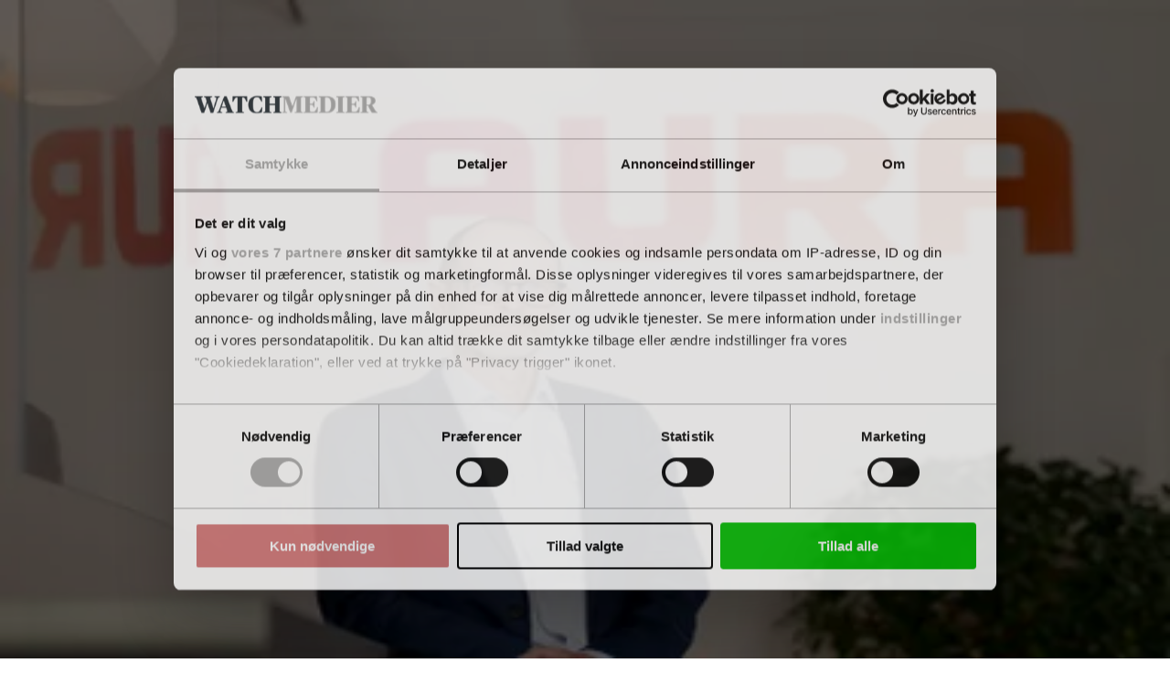

--- FILE ---
content_type: text/html; charset=utf-8
request_url: https://energiwatch.dk/Energinyt/Renewables/article14639438.ece
body_size: 99093
content:
<!DOCTYPE html><html class="print:text-[12px]" lang="da"><head><meta charSet="utf-8"/><link rel="preconnect" href="https://www.gstatic.com"/><link rel="preconnect" href="https://consent.cookiebot.com"/><link rel="preconnect" href="https://api.eu1.exponea.com"/><link rel="preconnect" href="https://cl-eu4.k5a.io"/><link href="https://www.gstatic.com" rel="dns-prefetch"/><link href="https://consent.cookiebot.com" rel="dns-prefetch"/><link href="https://api.eu1.exponea.com" rel="dns-prefetch"/><meta name="viewport" content="width=device-width, initial-scale=1"/><link rel="stylesheet" href="/_next/static/chunks/62367bafd4c0fa37.css" data-precedence="next"/><link rel="preload" as="script" fetchPriority="low" href="/_next/static/chunks/358fa7a0657a2b9b.js"/><script src="/_next/static/chunks/51ddd3b677341722.js" async=""></script><script src="/_next/static/chunks/fc6cd920487686cb.js" async=""></script><script src="/_next/static/chunks/686b8c1d9c22c12d.js" async=""></script><script src="/_next/static/chunks/ac6b55c42f2e1af4.js" async=""></script><script src="/_next/static/chunks/99c8848af77c7ec5.js" async=""></script><script src="/_next/static/chunks/da0290829e97d376.js" async=""></script><script src="/_next/static/chunks/turbopack-bcc54a6d1e4d3dbd.js" async=""></script><script src="/_next/static/chunks/e79c46f6911b2e06.js" async=""></script><script src="/_next/static/chunks/39182759d8c5db9a.js" async=""></script><script src="/_next/static/chunks/6b143fce820f83de.js" async=""></script><script src="/_next/static/chunks/aa4b004e8506ae30.js" async=""></script><script src="/_next/static/chunks/417fd6482e5d6300.js" async=""></script><script src="/_next/static/chunks/60b4c87bdd300370.js" async=""></script><script src="/_next/static/chunks/236995f46d369603.js" async=""></script><script src="/_next/static/chunks/800144c4414de321.js" async=""></script><script src="/_next/static/chunks/d2889880bf34c1e3.js" async=""></script><script src="/_next/static/chunks/949a56f9812768d4.js" async=""></script><script src="/_next/static/chunks/e3865430f6b5b93c.js" async=""></script><script src="/_next/static/chunks/966f26feb8621c23.js" async=""></script><script src="/_next/static/chunks/0729270ecbbcbe1e.js" async=""></script><script src="/_next/static/chunks/b400552e4eb62f36.js" async=""></script><script src="/_next/static/chunks/fd2f5a247d0829d9.js" async=""></script><script src="/_next/static/chunks/dd18327feca4223c.js" async=""></script><script src="/_next/static/chunks/af8ea746df9a5ba9.js" async=""></script><script src="/_next/static/chunks/018e774f9c20c49a.js" async=""></script><link rel="preload" href="/_next/static/chunks/3ad1bb3e13b0b24d.js" as="script" fetchPriority="low"/><link rel="preload" href="https://www.google.com/recaptcha/api.js?render=6LdBC8MkAAAAAOQSeEJgWfCRNlQRCji1ivwazQDo" as="script"/><script src="/_next/static/chunks/a6dad97d9634a72d.js" noModule=""></script></head><body class="bg-white text-black theme-energiwatch.dk font-body"><div hidden=""><!--$?--><template id="B:0"></template><!--/$--></div><!--$?--><template id="B:1"></template><!--/$--><script>requestAnimationFrame(function(){$RT=performance.now()});</script><script src="/_next/static/chunks/358fa7a0657a2b9b.js" id="_R_" async=""></script><link rel="preload" href="//cl-eu4.k5a.io/6408613675251d0be63b7112.module.js" as="script"/><link rel="preload" href="//cl-eu4.k5a.io/6408613675251d0be63b7112.nomodule.js" as="script"/><link rel="preload" href="https://consent.cookiebot.com/uc.js?cbid=48506e08-00d8-48ad-81ba-5a19c907352a&amp;framework=TCFv2.2&amp;bulkconsentmode=&quot;disabled&quot;" as="script"/><link rel="preload" href="https://survey.survicate.com/workspaces/faa6090c3f7bfc56e8628cf5cb54c6f0/web_surveys.js" as="script"/><link rel="preload" as="image" imageSrcSet="/_next/image?url=%2Fimages%2Ftopbanner-fallbacks%2Fenergiwatch.dk_mobile.png&amp;w=32&amp;q=75 32w, /_next/image?url=%2Fimages%2Ftopbanner-fallbacks%2Fenergiwatch.dk_mobile.png&amp;w=48&amp;q=75 48w, /_next/image?url=%2Fimages%2Ftopbanner-fallbacks%2Fenergiwatch.dk_mobile.png&amp;w=64&amp;q=75 64w, /_next/image?url=%2Fimages%2Ftopbanner-fallbacks%2Fenergiwatch.dk_mobile.png&amp;w=96&amp;q=75 96w, /_next/image?url=%2Fimages%2Ftopbanner-fallbacks%2Fenergiwatch.dk_mobile.png&amp;w=128&amp;q=75 128w, /_next/image?url=%2Fimages%2Ftopbanner-fallbacks%2Fenergiwatch.dk_mobile.png&amp;w=256&amp;q=75 256w, /_next/image?url=%2Fimages%2Ftopbanner-fallbacks%2Fenergiwatch.dk_mobile.png&amp;w=384&amp;q=75 384w, /_next/image?url=%2Fimages%2Ftopbanner-fallbacks%2Fenergiwatch.dk_mobile.png&amp;w=640&amp;q=75 640w, /_next/image?url=%2Fimages%2Ftopbanner-fallbacks%2Fenergiwatch.dk_mobile.png&amp;w=750&amp;q=75 750w, /_next/image?url=%2Fimages%2Ftopbanner-fallbacks%2Fenergiwatch.dk_mobile.png&amp;w=828&amp;q=75 828w, /_next/image?url=%2Fimages%2Ftopbanner-fallbacks%2Fenergiwatch.dk_mobile.png&amp;w=1080&amp;q=75 1080w, /_next/image?url=%2Fimages%2Ftopbanner-fallbacks%2Fenergiwatch.dk_mobile.png&amp;w=1200&amp;q=75 1200w, /_next/image?url=%2Fimages%2Ftopbanner-fallbacks%2Fenergiwatch.dk_mobile.png&amp;w=1920&amp;q=75 1920w, /_next/image?url=%2Fimages%2Ftopbanner-fallbacks%2Fenergiwatch.dk_mobile.png&amp;w=2048&amp;q=75 2048w, /_next/image?url=%2Fimages%2Ftopbanner-fallbacks%2Fenergiwatch.dk_mobile.png&amp;w=3840&amp;q=75 3840w" imageSizes="320px"/><link rel="preload" href="https://securepubads.g.doubleclick.net/tag/js/gpt.js" as="script"/><div hidden id="S:1"><!--$--><!--/$--><div class="pt-9 lg:pt-0"><div class="py-3 print:hidden w-full bg-nero hidden"><div class="container h-[160px] max-w-[320px] p-0 lg:h-[180px] lg:max-w-[930px]"><aside aria-hidden="true" class="relative mx-auto bg-whisper print:hidden opacity-100 before:absolute before:-top-2 before:left-0 before:select-none before:text-dim before:text-xs before:uppercase before:leading-none before:tracking-label before:content-[attr(data-label)] hidden h-[160px] w-[320px] lg:h-[180px] lg:w-[930px]" data-label="Annonce" data-testid="google-ad-slot-top" hidden="" id="top"></aside><div class="hidden relative before:absolute before:-top-2.5 before:left-0 before:select-none before:text-dim before:text-xs before:uppercase before:leading-tight before:content-[attr(data-label)]" data-label="Annonce"><a class="wrap-break-word hyphens-manual transition-all block" tabindex="0" href="/profile/create/trial"><picture class="relative block h-[160px] w-[320px] lg:h-[180px] lg:w-[930px]"><source media="(min-width: 64rem)" sizes="930px" srcSet="/images/topbanner-fallbacks/energiwatch.dk_desktop.png"/><source media="(min-width: 0)" srcSet="/images/topbanner-fallbacks/energiwatch.dk_mobile.png"/><img alt="Annonce" draggable="false" decoding="async" data-nimg="fill" class="select-none object-cover" style="position:absolute;height:100%;width:100%;left:0;top:0;right:0;bottom:0;color:transparent" sizes="320px" srcSet="/_next/image?url=%2Fimages%2Ftopbanner-fallbacks%2Fenergiwatch.dk_mobile.png&amp;w=32&amp;q=75 32w, /_next/image?url=%2Fimages%2Ftopbanner-fallbacks%2Fenergiwatch.dk_mobile.png&amp;w=48&amp;q=75 48w, /_next/image?url=%2Fimages%2Ftopbanner-fallbacks%2Fenergiwatch.dk_mobile.png&amp;w=64&amp;q=75 64w, /_next/image?url=%2Fimages%2Ftopbanner-fallbacks%2Fenergiwatch.dk_mobile.png&amp;w=96&amp;q=75 96w, /_next/image?url=%2Fimages%2Ftopbanner-fallbacks%2Fenergiwatch.dk_mobile.png&amp;w=128&amp;q=75 128w, /_next/image?url=%2Fimages%2Ftopbanner-fallbacks%2Fenergiwatch.dk_mobile.png&amp;w=256&amp;q=75 256w, /_next/image?url=%2Fimages%2Ftopbanner-fallbacks%2Fenergiwatch.dk_mobile.png&amp;w=384&amp;q=75 384w, /_next/image?url=%2Fimages%2Ftopbanner-fallbacks%2Fenergiwatch.dk_mobile.png&amp;w=640&amp;q=75 640w, /_next/image?url=%2Fimages%2Ftopbanner-fallbacks%2Fenergiwatch.dk_mobile.png&amp;w=750&amp;q=75 750w, /_next/image?url=%2Fimages%2Ftopbanner-fallbacks%2Fenergiwatch.dk_mobile.png&amp;w=828&amp;q=75 828w, /_next/image?url=%2Fimages%2Ftopbanner-fallbacks%2Fenergiwatch.dk_mobile.png&amp;w=1080&amp;q=75 1080w, /_next/image?url=%2Fimages%2Ftopbanner-fallbacks%2Fenergiwatch.dk_mobile.png&amp;w=1200&amp;q=75 1200w, /_next/image?url=%2Fimages%2Ftopbanner-fallbacks%2Fenergiwatch.dk_mobile.png&amp;w=1920&amp;q=75 1920w, /_next/image?url=%2Fimages%2Ftopbanner-fallbacks%2Fenergiwatch.dk_mobile.png&amp;w=2048&amp;q=75 2048w, /_next/image?url=%2Fimages%2Ftopbanner-fallbacks%2Fenergiwatch.dk_mobile.png&amp;w=3840&amp;q=75 3840w" src="/_next/image?url=%2Fimages%2Ftopbanner-fallbacks%2Fenergiwatch.dk_mobile.png&amp;w=3840&amp;q=75"/></picture></a></div></div></div><header class="fixed top-0 left-0 z-10 w-full lg:relative print:static"><div class="fixed z-20 w-full lg:static print:static"><div class="flex w-full transform-gpu items-center justify-center ease-out lg:h-27 print:h-auto transition-all duration-300 motion-reduce:transition-none h-9 border-b border-b-silver bg-white text-charcoal lg:border-none print:border-0"><div class="flex h-full w-full items-center justify-between gap-2 max-lg:container lg:w-full lg:flex-col lg:gap-0"><div class="relative flex w-full grow items-center justify-center"><div class="w-full lg:container"><div class="flex w-full items-end justify-between gap-x-2"><div><p class="hidden select-none overflow-hidden text-inherit text-xs uppercase lg:block lg:h-2 print:block mb-2"><span>En del af <a class="wrap-break-word hyphens-manual transition-all font-theme-bold tracking-label hover:underline" data-k5a-pos="brand-a" tabindex="0" target="_blank" href="https://watchmedier.dk">Watch Medier</a></span></p><div class="flex items-end gap-1 print:mb-2"><a class="wrap-break-word hyphens-manual transition-all" data-k5a-pos="logo" tabindex="0" href="/"><span class="sr-only">EnergiWatch</span><svg aria-hidden="true" class="w-auto max-w-full h-3 lg:h-6 xl:h-7 print:h-5" height="50" viewBox="0 0 502.41 50.01"><path class="fill-site-logo-primary" d="m0 47.22 2.37-.49c2.09-.56 2.72-.83 2.72-5.09V8.38c0-4.25-.63-4.6-2.72-5.09L0 2.8V.85h38.28l.69 14.09h-2.16c-1.09-2.61-2.42-5.1-3.97-7.46-2.23-3.28-3.77-3.56-8.65-3.56-2.16-.07-4.32.16-6.42.69V22.6h1.88c4.95 0 6.07-.56 6.9-2.09.95-1.69 1.68-3.49 2.16-5.37h2.09v18.2h-2.09c-.54-1.95-1.27-3.84-2.16-5.65-.83-1.74-1.74-2.09-6.9-2.09h-1.89v13.53c0 6.28.21 6.97 7.04 6.97 5.65 0 6.76-.69 9.13-4.18a56.45 56.45 0 0 0 4.46-9.35h2.23l-.97 16.6H0v-1.96ZM52.09 9h-.28v31.59c0 5.23.49 5.58 3.28 6.14l2.51.49v1.96H43.09v-1.96l2.09-.49c2.23-.49 3-.83 3-5.79V8.38c0-4.25-.63-4.6-2.72-5.09l-2.37-.49V.85h18.33l19.12 28.17h.28V9.42c0-5.23-.42-5.51-3.28-6.14l-2.64-.49V.85h14.64V2.8l-2.09.49c-2.23.49-3 .83-3 5.79v40.16H79.5L52.09 9Zm39.68 38.22 2.37-.49c2.09-.56 2.72-.83 2.72-5.09V8.38c0-4.25-.63-4.6-2.72-5.09l-2.37-.49V.85h38.28l.69 14.09h-2.16c-1.09-2.61-2.42-5.1-3.97-7.46-2.23-3.28-3.77-3.56-8.65-3.56-2.16-.07-4.32.16-6.42.69V22.6h1.88c4.95 0 6.07-.56 6.9-2.09.95-1.69 1.68-3.49 2.16-5.37h2.09v18.2h-2.09c-.54-1.95-1.27-3.84-2.16-5.65-.83-1.74-1.74-2.09-6.9-2.09h-1.89v13.53c0 6.28.21 6.97 7.04 6.97 5.65 0 6.76-.69 9.13-4.18a56.45 56.45 0 0 0 4.46-9.35h2.23l-.97 16.6H91.74v-1.96Zm43.09 0 2.37-.49c2.09-.49 2.72-.83 2.72-5.09V8.38c0-4.25-.63-4.6-2.72-5.09l-2.37-.49V.85h22.87c13.81 0 19.53 4.33 19.53 12.76 0 6-3 9.69-9.48 11.65v.21c3.21 6.89 7.04 13.47 11.44 19.66.61.92 1.56 1.55 2.65 1.74l1.11.35v1.96h-15.47c-4.49-6.62-8.26-13.7-11.23-21.13-.63 0-3.35 0-3.7-.07v13.67c0 4.26.49 4.6 2.65 5.09l2.37.49v1.95h-22.74v-1.96Zm29.57-32.64c0-8.02-1.81-10.67-7.25-10.67-1.55-.06-3.1.1-4.6.49v20.64c1.08.2 2.18.29 3.28.28 5.93 0 8.58-2.58 8.58-10.74m18.46 10.6C182.9 7.05 195.11 0 209.47 0c4.45-.09 8.88.45 13.18 1.6l.77 14.64h-2.16a53.24 53.24 0 0 0-5.16-9.35c-2.23-3.21-3.7-3.97-7.88-3.97-8.44 0-12.06 6.35-12.06 21.13 0 16.94 2.72 23.01 11.44 23.01 1.86.05 3.7-.43 5.3-1.39V35.2c0-4.32-.56-4.53-2.79-5.09l-2.37-.56v-1.88h21.2v1.88l-1.74.49c-1.88.56-2.3.83-2.3 5.16v12.13a57.698 57.698 0 0 1-16.95 2.65c-16.39 0-25.03-8.65-25.03-24.83m47.4 22.07 2.58-.49c2.16-.49 2.72-.83 2.72-5.09V8.38c0-4.25-.56-4.6-2.72-5.09l-2.58-.49V.85h23.36V2.8l-2.58.49c-2.23.49-2.79.83-2.79 5.09v33.26c0 4.25.56 4.6 2.79 5.09l2.58.49v1.96h-23.36v-1.96Z"></path><path class="fill-site-logo-secondary" d="M262.05 9.42c-1.6-4.53-2.16-5.79-4.18-6.28l-1.74-.35V.85h22.53V2.8l-1.74.42c-1.53.42-2.3 1.11-2.3 2.65.15 1.81.55 3.6 1.19 5.3l7.6 24.34h.35l6.56-20.08-2.16-6.97c-1.11-3.42-2.02-4.67-3.97-5.23l-1.61-.42V.85h22.53V2.8l-2.51.49c-1.36.24-2.3 1.49-2.16 2.86.11 1.71.46 3.4 1.05 5.02l7.6 24.34h.35l7.04-24.41c.53-1.6.84-3.27.91-4.95.14-1.48-.95-2.78-2.42-2.92h-.08l-2.23-.42V.85h14.29V2.8l-1.6.35c-2.23.63-3.14 2.65-4.88 7.95l-12 38.08h-7.25l-8.86-28.24h-.28l-9.35 28.24h-7.39L262.09 9.42Zm57.25 37.8 1.74-.49c2.09-.63 2.72-1.32 4.74-7.04L339.8.85h6.98l14.43 39.05c1.88 5.16 2.65 6.35 4.67 6.98l1.47.35v1.96h-23.22v-1.96l1.95-.49c1.81-.49 2.51-1.32 2.51-2.79-.21-1.75-.66-3.46-1.32-5.09l-1.67-4.95h-13.95l-1.67 5.02c-.57 1.52-.92 3.12-1.05 4.74 0 1.95.83 2.51 3 3.07l1.95.49v1.96H319.3v-1.96Zm13.39-16.39h11.85l-5.86-17.02h-.35l-5.65 17.02Zm39.95 16.39 2.58-.49c2.44-.56 2.86-.83 2.86-5.09V3.91h-.69c-4.18 0-5.16.49-7.11 3.21-1.95 3.1-3.56 6.39-4.81 9.83h-2.23L363.8.84h41.28l.56 16.11h-2.16c-1.27-3.44-2.9-6.74-4.88-9.83-2.02-2.86-2.79-3.21-7.11-3.21h-.69v37.73c0 4.25.35 4.53 2.86 5.09l2.58.49v1.96h-23.57v-1.96Zm35.77-21.83C408.41 7.4 420.34 0 433.8 0c4.47-.03 8.92.51 13.25 1.6l.77 14.44h-2.16a66.152 66.152 0 0 0-5.58-9.83 7.652 7.652 0 0 0-7.04-3.28c-8.16 0-11.23 5.93-11.23 21.06 0 18.13 3.56 23.08 11.23 23.08 4.05 0 5.93-1.11 7.95-3.91 2.14-3.11 3.92-6.46 5.3-9.97h2.02l-.77 13.95A39.39 39.39 0 0 1 432.26 50c-13.81 0-23.85-8.09-23.85-24.62m42.82 21.84 2.37-.49c2.09-.49 2.72-.83 2.72-5.09V8.38c0-4.25-.63-4.6-2.72-5.09l-2.37-.49V.85h22.8V2.8l-2.3.49c-2.23.63-2.72.83-2.72 5.09v14.51h15.62V8.38c0-4.25-.49-4.46-2.72-5.09l-2.3-.49V.85h22.8V2.8l-2.3.49c-2.16.49-2.79.83-2.79 5.09v33.26c0 4.25.63 4.53 2.79 5.09l2.3.49v1.96h-22.8v-1.96l2.3-.49c2.23-.63 2.72-.83 2.72-5.09V26.08h-15.62v15.56c0 4.25.49 4.46 2.72 5.09l2.3.49v1.96h-22.81v-1.96Z"></path></svg></a></div></div></div></div></div><nav class="lg:hidden print:hidden"><ul class="flex min-w-[3rem] gap-x-1"><li class="hover:text-primary"><a class="wrap-break-word hyphens-manual transition-all toolbar-menu-item" data-k5a-pos="m-lnews-btn" tabindex="0" href="/latest"><svg aria-hidden="true" class="h-3 w-3" fill="none" stroke="currentColor" stroke-width="1" viewBox="0 0 24 24"><path d="M12 8v4l3 3m6-3a9 9 0 11-18 0 9 9 0 0118 0z" stroke-linecap="round" stroke-linejoin="round"></path></svg><span class="h-2 whitespace-nowrap text-sm transition-all motion-reduce:transition-none">Seneste</span></a></li><li class="hover:text-primary"><a class="wrap-break-word hyphens-manual transition-all toolbar-menu-item" data-k5a-pos="m-sch-btn" tabindex="0" href="/archive"><svg aria-hidden="true" class="h-3 w-3" fill="none" stroke="currentColor" stroke-width="1" viewBox="0 0 24 24"><path d="M21 21l-6-6m2-5a7 7 0 11-14 0 7 7 0 0114 0z" stroke-linecap="round" stroke-linejoin="round"></path></svg><span class="h-2 whitespace-nowrap text-sm transition-all motion-reduce:transition-none">Søg</span></a></li><li class="hover:text-primary"><button class="toolbar-menu-item" type="button"><div class="h-3 w-3 relative flex items-center"><span aria-hidden="true" class="h-px absolute w-full transform-gpu rounded-xs bg-current transition duration-300 motion-reduce:transition-none -translate-y-0.875"></span><span aria-hidden="true" class="h-px absolute right-0 w-2/3 rounded-xs bg-current transition-opacity duration-300 motion-reduce:transition-none opacity-100"></span><span aria-hidden="true" class="h-px absolute w-full transform-gpu rounded-xs bg-current transition duration-300 motion-reduce:transition-none translate-y-0.875"></span></div><span class="h-2 whitespace-nowrap text-sm transition-all motion-reduce:transition-none">Menu</span></button></li></ul></nav><nav class="hidden h-9 w-full transform-gpu lg:flex print:hidden transition-all duration-300 motion-reduce:transition-none"><div class="container flex w-full items-stretch justify-between border-t border-t-smoke border-b-6 border-b-grid-primary border-solid bg-white"><ul class="relative -ml-1 flex min-w-0 flex-1 items-stretch"><li class="relative flex h-full shrink items-center whitespace-nowrap px-1 transition-all font-theme-bold text-inherit hover:text-primary"><a class="wrap-break-word hyphens-manual transition-all h-full w-full text-inherit flex w-full items-center text-center text-sm uppercase leading-none" data-k5a-pos="nav1" tabindex="0" href="/Energinyt/resultater">Resultater</a></li><li class="relative flex h-full shrink items-center whitespace-nowrap px-1 transition-all font-theme-bold text-inherit hover:text-primary"><a class="wrap-break-word hyphens-manual transition-all h-full w-full text-inherit flex w-full items-center text-center text-sm uppercase leading-none" data-k5a-pos="nav2" tabindex="0" href="/Energinyt/strategi">Strategi</a></li><li class="relative flex h-full shrink items-center whitespace-nowrap px-1 transition-all font-theme-bold text-inherit hover:text-primary"><a class="wrap-break-word hyphens-manual transition-all h-full w-full text-inherit flex w-full items-center text-center text-sm uppercase leading-none" data-k5a-pos="nav3" tabindex="0" href="/Energinyt/profiler">Profiler</a></li><li class="relative flex h-full shrink items-center whitespace-nowrap px-1 transition-all font-theme-bold text-inherit hover:text-primary"><a class="wrap-break-word hyphens-manual transition-all h-full w-full text-inherit flex w-full items-center text-center text-sm uppercase leading-none" data-k5a-pos="nav4" tabindex="0" href="/Energinyt/Politik___Markeder">Politik &amp; Regulering</a></li><li class="relative flex h-full items-center whitespace-nowrap px-1 transition-all font-theme-bold"></li></ul><ul class="flex h-full items-center justify-end gap-2 relative flex-nowrap before:pointer-events-none before:absolute before:top-0 before:-left-2 before:block before:h-full before:w-2 bg-white before:bg-linear-to-l before:from-white"><li class="relative flex h-full items-center justify-center transition-all font-theme-bold hover:text-primary"><a class="wrap-break-word hyphens-manual transition-all h-full w-full text-inherit flex w-full items-center text-center text-sm uppercase leading-none" data-k5a-pos="nav-search" tabindex="0" href="/archive">Søg</a></li><li class="relative flex h-full items-center justify-center"><a class="wrap-break-word hyphens-manual transition-all lg:p-1.25 base-button base-hover-button border leading-none border-silver bg-white text-black hover:border-dim" data-k5a-pos="nav-lg-btn" data-testid="regular-link-button" tabindex="0" href="/auth/login?redirectTo=%2FEnerginyt%2FRenewables%2Farticle14639438.ece"><span class="visible">Log ind</span></a></li><li class="relative flex h-full items-center justify-center"><a class="wrap-break-word hyphens-manual transition-all base-button base-hover-button border leading-none border-primary bg-primary hover:border-primary-hover hover:bg-primary-hover text-white" data-k5a-pos="bbtn" data-testid="regular-link-button" tabindex="0" href="/shop"><span class="visible">Køb</span></a></li></ul></div></nav></div></div></div><div class="flex h-9 w-full items-center justify-center border-b border-b-smoke bg-white top-0 hidden transform-gpu ease-in-out lg:fixed lg:flex print:hidden transition-all duration-300 motion-reduce:transition-none lg:-translate-y-27"><div class="container flex h-full w-full items-center justify-between gap-2 lg:flex-col lg:gap-0"><div class="relative flex w-full grow items-center justify-center"><div class="flex w-full items-center justify-between gap-x-2"><div class="flex items-end gap-1"><a class="wrap-break-word hyphens-manual transition-all" data-k5a-pos="logo" tabindex="0" href="/"><span class="sr-only">EnergiWatch</span><svg aria-hidden="true" class="w-auto max-w-full h-4" height="50" viewBox="0 0 502.41 50.01"><path class="fill-site-logo-primary" d="m0 47.22 2.37-.49c2.09-.56 2.72-.83 2.72-5.09V8.38c0-4.25-.63-4.6-2.72-5.09L0 2.8V.85h38.28l.69 14.09h-2.16c-1.09-2.61-2.42-5.1-3.97-7.46-2.23-3.28-3.77-3.56-8.65-3.56-2.16-.07-4.32.16-6.42.69V22.6h1.88c4.95 0 6.07-.56 6.9-2.09.95-1.69 1.68-3.49 2.16-5.37h2.09v18.2h-2.09c-.54-1.95-1.27-3.84-2.16-5.65-.83-1.74-1.74-2.09-6.9-2.09h-1.89v13.53c0 6.28.21 6.97 7.04 6.97 5.65 0 6.76-.69 9.13-4.18a56.45 56.45 0 0 0 4.46-9.35h2.23l-.97 16.6H0v-1.96ZM52.09 9h-.28v31.59c0 5.23.49 5.58 3.28 6.14l2.51.49v1.96H43.09v-1.96l2.09-.49c2.23-.49 3-.83 3-5.79V8.38c0-4.25-.63-4.6-2.72-5.09l-2.37-.49V.85h18.33l19.12 28.17h.28V9.42c0-5.23-.42-5.51-3.28-6.14l-2.64-.49V.85h14.64V2.8l-2.09.49c-2.23.49-3 .83-3 5.79v40.16H79.5L52.09 9Zm39.68 38.22 2.37-.49c2.09-.56 2.72-.83 2.72-5.09V8.38c0-4.25-.63-4.6-2.72-5.09l-2.37-.49V.85h38.28l.69 14.09h-2.16c-1.09-2.61-2.42-5.1-3.97-7.46-2.23-3.28-3.77-3.56-8.65-3.56-2.16-.07-4.32.16-6.42.69V22.6h1.88c4.95 0 6.07-.56 6.9-2.09.95-1.69 1.68-3.49 2.16-5.37h2.09v18.2h-2.09c-.54-1.95-1.27-3.84-2.16-5.65-.83-1.74-1.74-2.09-6.9-2.09h-1.89v13.53c0 6.28.21 6.97 7.04 6.97 5.65 0 6.76-.69 9.13-4.18a56.45 56.45 0 0 0 4.46-9.35h2.23l-.97 16.6H91.74v-1.96Zm43.09 0 2.37-.49c2.09-.49 2.72-.83 2.72-5.09V8.38c0-4.25-.63-4.6-2.72-5.09l-2.37-.49V.85h22.87c13.81 0 19.53 4.33 19.53 12.76 0 6-3 9.69-9.48 11.65v.21c3.21 6.89 7.04 13.47 11.44 19.66.61.92 1.56 1.55 2.65 1.74l1.11.35v1.96h-15.47c-4.49-6.62-8.26-13.7-11.23-21.13-.63 0-3.35 0-3.7-.07v13.67c0 4.26.49 4.6 2.65 5.09l2.37.49v1.95h-22.74v-1.96Zm29.57-32.64c0-8.02-1.81-10.67-7.25-10.67-1.55-.06-3.1.1-4.6.49v20.64c1.08.2 2.18.29 3.28.28 5.93 0 8.58-2.58 8.58-10.74m18.46 10.6C182.9 7.05 195.11 0 209.47 0c4.45-.09 8.88.45 13.18 1.6l.77 14.64h-2.16a53.24 53.24 0 0 0-5.16-9.35c-2.23-3.21-3.7-3.97-7.88-3.97-8.44 0-12.06 6.35-12.06 21.13 0 16.94 2.72 23.01 11.44 23.01 1.86.05 3.7-.43 5.3-1.39V35.2c0-4.32-.56-4.53-2.79-5.09l-2.37-.56v-1.88h21.2v1.88l-1.74.49c-1.88.56-2.3.83-2.3 5.16v12.13a57.698 57.698 0 0 1-16.95 2.65c-16.39 0-25.03-8.65-25.03-24.83m47.4 22.07 2.58-.49c2.16-.49 2.72-.83 2.72-5.09V8.38c0-4.25-.56-4.6-2.72-5.09l-2.58-.49V.85h23.36V2.8l-2.58.49c-2.23.49-2.79.83-2.79 5.09v33.26c0 4.25.56 4.6 2.79 5.09l2.58.49v1.96h-23.36v-1.96Z"></path><path class="fill-site-logo-secondary" d="M262.05 9.42c-1.6-4.53-2.16-5.79-4.18-6.28l-1.74-.35V.85h22.53V2.8l-1.74.42c-1.53.42-2.3 1.11-2.3 2.65.15 1.81.55 3.6 1.19 5.3l7.6 24.34h.35l6.56-20.08-2.16-6.97c-1.11-3.42-2.02-4.67-3.97-5.23l-1.61-.42V.85h22.53V2.8l-2.51.49c-1.36.24-2.3 1.49-2.16 2.86.11 1.71.46 3.4 1.05 5.02l7.6 24.34h.35l7.04-24.41c.53-1.6.84-3.27.91-4.95.14-1.48-.95-2.78-2.42-2.92h-.08l-2.23-.42V.85h14.29V2.8l-1.6.35c-2.23.63-3.14 2.65-4.88 7.95l-12 38.08h-7.25l-8.86-28.24h-.28l-9.35 28.24h-7.39L262.09 9.42Zm57.25 37.8 1.74-.49c2.09-.63 2.72-1.32 4.74-7.04L339.8.85h6.98l14.43 39.05c1.88 5.16 2.65 6.35 4.67 6.98l1.47.35v1.96h-23.22v-1.96l1.95-.49c1.81-.49 2.51-1.32 2.51-2.79-.21-1.75-.66-3.46-1.32-5.09l-1.67-4.95h-13.95l-1.67 5.02c-.57 1.52-.92 3.12-1.05 4.74 0 1.95.83 2.51 3 3.07l1.95.49v1.96H319.3v-1.96Zm13.39-16.39h11.85l-5.86-17.02h-.35l-5.65 17.02Zm39.95 16.39 2.58-.49c2.44-.56 2.86-.83 2.86-5.09V3.91h-.69c-4.18 0-5.16.49-7.11 3.21-1.95 3.1-3.56 6.39-4.81 9.83h-2.23L363.8.84h41.28l.56 16.11h-2.16c-1.27-3.44-2.9-6.74-4.88-9.83-2.02-2.86-2.79-3.21-7.11-3.21h-.69v37.73c0 4.25.35 4.53 2.86 5.09l2.58.49v1.96h-23.57v-1.96Zm35.77-21.83C408.41 7.4 420.34 0 433.8 0c4.47-.03 8.92.51 13.25 1.6l.77 14.44h-2.16a66.152 66.152 0 0 0-5.58-9.83 7.652 7.652 0 0 0-7.04-3.28c-8.16 0-11.23 5.93-11.23 21.06 0 18.13 3.56 23.08 11.23 23.08 4.05 0 5.93-1.11 7.95-3.91 2.14-3.11 3.92-6.46 5.3-9.97h2.02l-.77 13.95A39.39 39.39 0 0 1 432.26 50c-13.81 0-23.85-8.09-23.85-24.62m42.82 21.84 2.37-.49c2.09-.49 2.72-.83 2.72-5.09V8.38c0-4.25-.63-4.6-2.72-5.09l-2.37-.49V.85h22.8V2.8l-2.3.49c-2.23.63-2.72.83-2.72 5.09v14.51h15.62V8.38c0-4.25-.49-4.46-2.72-5.09l-2.3-.49V.85h22.8V2.8l-2.3.49c-2.16.49-2.79.83-2.79 5.09v33.26c0 4.25.63 4.53 2.79 5.09l2.3.49v1.96h-22.8v-1.96l2.3-.49c2.23-.63 2.72-.83 2.72-5.09V26.08h-15.62v15.56c0 4.25.49 4.46 2.72 5.09l2.3.49v1.96h-22.81v-1.96Z"></path></svg></a></div><ul class="flex h-full items-center justify-end gap-2"><li class="relative flex h-full items-center justify-center transition-all font-theme-bold hover:text-primary"><a class="wrap-break-word hyphens-manual transition-all h-full w-full text-inherit flex w-full items-center text-center text-sm uppercase leading-none" data-k5a-pos="nav-search" tabindex="0" href="/archive">Søg</a></li><li class="relative flex h-full items-center justify-center"><a class="wrap-break-word hyphens-manual transition-all lg:p-1.25 base-button base-hover-button border leading-none border-silver bg-white text-black hover:border-dim" data-k5a-pos="nav-lg-btn" data-testid="regular-link-button" tabindex="0" href="/auth/login?redirectTo=%2FEnerginyt%2FRenewables%2Farticle14639438.ece"><span class="visible">Log ind</span></a></li><li class="relative flex h-full items-center justify-center"><a class="wrap-break-word hyphens-manual transition-all base-button base-hover-button border leading-none border-primary bg-primary hover:border-primary-hover hover:bg-primary-hover text-white" data-k5a-pos="bbtn" data-testid="regular-link-button" tabindex="0" href="/shop"><span class="visible">Køb</span></a></li></ul></div></div></div></div><aside class="absolute top-0 left-0 flex min-h-svh w-full overflow-hidden bg-white ease-out lg:hidden print:hidden transition-all duration-300 motion-reduce:transition-none pt-9 pointer-events-none translate-x-full"><nav class="flex w-full flex-col justify-between"><div class="flex grow flex-col justify-between"><div><ul><li class="flex min-h-6 items-center border-whisper border-b transition-colors"><div class="container my-2 flex w-full flex-col justify-center"><a class="wrap-break-word hyphens-manual transition-all mb-1 base-button base-hover-button border leading-none border-primary bg-primary hover:border-primary-hover hover:bg-primary-hover text-white" data-k5a-pos="bbtn" data-testid="regular-link-button" tabindex="0" href="/shop"><span class="visible">Køb</span></a><a class="wrap-break-word hyphens-manual transition-all w-full base-button base-hover-button border leading-none border-silver bg-white text-black hover:border-dim" data-k5a-pos="m-nav-lg-btn" data-testid="regular-link-button" tabindex="0" href="/auth/login?redirectTo=%2FEnerginyt%2FRenewables%2Farticle14639438.ece"><span class="visible">Log ind</span></a></div></li></ul><ul><li class="flex min-h-6 items-center border-whisper border-b transition-colors"><div class="container"><a class="wrap-break-word hyphens-manual transition-all flex h-full w-full items-center text-sm" data-k5a-pos="m-nav1" tabindex="0" href="/Energinyt/resultater"><div class="font-theme-bold uppercase">Resultater</div></a></div></li><li class="flex min-h-6 items-center border-whisper border-b transition-colors"><div class="container"><a class="wrap-break-word hyphens-manual transition-all flex h-full w-full items-center text-sm" data-k5a-pos="m-nav2" tabindex="0" href="/Energinyt/strategi"><div class="font-theme-bold uppercase">Strategi</div></a></div></li><li class="flex min-h-6 items-center border-whisper border-b transition-colors"><div class="container"><a class="wrap-break-word hyphens-manual transition-all flex h-full w-full items-center text-sm" data-k5a-pos="m-nav3" tabindex="0" href="/Energinyt/profiler"><div class="font-theme-bold uppercase">Profiler</div></a></div></li><li class="flex min-h-6 items-center border-whisper border-b transition-colors"><div class="container"><a class="wrap-break-word hyphens-manual transition-all flex h-full w-full items-center text-sm" data-k5a-pos="m-nav4" tabindex="0" href="/Energinyt/Politik___Markeder"><div class="font-theme-bold uppercase">Politik &amp; Regulering</div></a></div></li><li class="flex min-h-6 items-center border-whisper border-b transition-colors"><div class="container"><a class="wrap-break-word hyphens-manual transition-all flex h-full w-full items-center text-sm" data-k5a-pos="m-nav5" tabindex="0" href="/Energinyt/biogas"><div class="font-theme-bold uppercase">Biogas</div></a></div></li><li class="flex min-h-6 items-center border-whisper border-b transition-colors"><div class="container"><a class="wrap-break-word hyphens-manual transition-all flex h-full w-full items-center text-sm" data-k5a-pos="m-nav6" tabindex="0" href="/Energinyt/Olie___Gas"><div class="font-theme-bold uppercase">Olie &amp; Gas</div></a></div></li><li class="flex min-h-6 items-center border-whisper border-b transition-colors"><div class="container"><a class="wrap-break-word hyphens-manual transition-all flex h-full w-full items-center text-sm" data-k5a-pos="m-nav7" tabindex="0" href="/Energinyt/Energiselskaber"><div class="font-theme-bold uppercase">Energiselskaber</div></a></div></li><li class="flex min-h-6 items-center border-whisper border-b transition-colors"><div class="container"><a class="wrap-break-word hyphens-manual transition-all flex h-full w-full items-center text-sm" data-k5a-pos="m-nav8" tabindex="0" href="/Energinyt/netselskaber"><div class="font-theme-bold uppercase">Netselskaber</div></a></div></li><li class="flex min-h-6 items-center border-whisper border-b transition-colors"><div class="container"><a class="wrap-break-word hyphens-manual transition-all flex h-full w-full items-center text-sm" data-k5a-pos="m-nav9" tabindex="0" href="/Energinyt/ptx"><div class="font-theme-bold uppercase">PTX</div></a></div></li><li class="flex min-h-6 items-center border-whisper border-b transition-colors"><div class="container"><a class="wrap-break-word hyphens-manual transition-all flex h-full w-full items-center text-sm" data-k5a-pos="m-nav10" tabindex="0" href="/Energinyt/ccs"><div class="font-theme-bold uppercase">CCS</div></a></div></li><li class="flex min-h-6 items-center border-whisper border-b transition-colors"><div class="container"><a class="wrap-break-word hyphens-manual transition-all flex h-full w-full items-center text-sm" data-k5a-pos="m-nav11" tabindex="0" href="/Energinyt/vind"><div class="font-theme-bold uppercase">Vind</div></a></div></li><li class="flex min-h-6 items-center border-whisper border-b transition-colors"><div class="container"><a class="wrap-break-word hyphens-manual transition-all flex h-full w-full items-center text-sm" data-k5a-pos="m-nav12" tabindex="0" href="/Energinyt/sol"><div class="font-theme-bold uppercase">Sol</div></a></div></li><li class="flex min-h-6 items-center border-whisper border-b transition-colors"><div class="container"><a class="wrap-break-word hyphens-manual transition-all flex h-full w-full items-center text-sm" data-k5a-pos="m-nav13" tabindex="0" href="/Energinyt/projektselskaber"><div class="font-theme-bold uppercase">Projektselskaber</div></a></div></li><li class="flex min-h-6 items-center border-whisper border-b transition-colors"><div class="container"><a class="wrap-break-word hyphens-manual transition-all flex h-full w-full items-center text-sm" data-k5a-pos="m-nav14" tabindex="0" href="/Energinyt/raadgivere"><div class="font-theme-bold uppercase">Rådgivere</div></a></div></li></ul></div></div></nav></aside></header><div class="my-2 lg:my-4 container px-0"><div class="container 2xl:mx-0"><main class="w-full"><template id="P:2"></template><!--$?--><template id="B:3"></template><!--/$--></main></div><div class="sticky-banner sticky top-2.5 hidden self-start transition-transform duration-300 ease-in-out print:hidden translate-y-0"><aside aria-hidden="true" class="relative mx-auto bg-whisper print:hidden opacity-100 before:absolute before:-top-2 before:left-0 before:select-none before:text-dim before:text-xs before:uppercase before:leading-none before:tracking-label before:content-[attr(data-label)] hidden bg-transparent! lg:h-[600px] lg:w-[300px]" data-label="Annonce" data-testid="google-ad-slot-sticky_halfpage" hidden="" id="sticky_halfpage"></aside></div></div><footer aria-labelledby="footer-heading" class="print:hidden bg-slate text-white" data-testid="layout-footer"><h2 class="sr-only" id="footer-heading">Kolofon</h2><div class="container flex flex-col items-center sm:items-start" data-k5a-pos="foot"><div class="flex w-full flex-col items-stretch sm:flex-row sm:items-center sm:justify-between divide-y divide-solid divide-white py-5 sm:divide-y-0 sm:border-white sm:border-b sm:border-solid"><a class="wrap-break-word hyphens-manual transition-all" data-k5a-pos="logo" tabindex="0" href="/"><span class="sr-only">EnergiWatch</span><svg aria-hidden="true" class="mx-auto w-full sm:w-auto lg:h-6" height="50" viewBox="0 0 502.41 50.01"><path class="fill-current" d="m0 47.22 2.37-.49c2.09-.56 2.72-.83 2.72-5.09V8.38c0-4.25-.63-4.6-2.72-5.09L0 2.8V.85h38.28l.69 14.09h-2.16c-1.09-2.61-2.42-5.1-3.97-7.46-2.23-3.28-3.77-3.56-8.65-3.56-2.16-.07-4.32.16-6.42.69V22.6h1.88c4.95 0 6.07-.56 6.9-2.09.95-1.69 1.68-3.49 2.16-5.37h2.09v18.2h-2.09c-.54-1.95-1.27-3.84-2.16-5.65-.83-1.74-1.74-2.09-6.9-2.09h-1.89v13.53c0 6.28.21 6.97 7.04 6.97 5.65 0 6.76-.69 9.13-4.18a56.45 56.45 0 0 0 4.46-9.35h2.23l-.97 16.6H0v-1.96ZM52.09 9h-.28v31.59c0 5.23.49 5.58 3.28 6.14l2.51.49v1.96H43.09v-1.96l2.09-.49c2.23-.49 3-.83 3-5.79V8.38c0-4.25-.63-4.6-2.72-5.09l-2.37-.49V.85h18.33l19.12 28.17h.28V9.42c0-5.23-.42-5.51-3.28-6.14l-2.64-.49V.85h14.64V2.8l-2.09.49c-2.23.49-3 .83-3 5.79v40.16H79.5L52.09 9Zm39.68 38.22 2.37-.49c2.09-.56 2.72-.83 2.72-5.09V8.38c0-4.25-.63-4.6-2.72-5.09l-2.37-.49V.85h38.28l.69 14.09h-2.16c-1.09-2.61-2.42-5.1-3.97-7.46-2.23-3.28-3.77-3.56-8.65-3.56-2.16-.07-4.32.16-6.42.69V22.6h1.88c4.95 0 6.07-.56 6.9-2.09.95-1.69 1.68-3.49 2.16-5.37h2.09v18.2h-2.09c-.54-1.95-1.27-3.84-2.16-5.65-.83-1.74-1.74-2.09-6.9-2.09h-1.89v13.53c0 6.28.21 6.97 7.04 6.97 5.65 0 6.76-.69 9.13-4.18a56.45 56.45 0 0 0 4.46-9.35h2.23l-.97 16.6H91.74v-1.96Zm43.09 0 2.37-.49c2.09-.49 2.72-.83 2.72-5.09V8.38c0-4.25-.63-4.6-2.72-5.09l-2.37-.49V.85h22.87c13.81 0 19.53 4.33 19.53 12.76 0 6-3 9.69-9.48 11.65v.21c3.21 6.89 7.04 13.47 11.44 19.66.61.92 1.56 1.55 2.65 1.74l1.11.35v1.96h-15.47c-4.49-6.62-8.26-13.7-11.23-21.13-.63 0-3.35 0-3.7-.07v13.67c0 4.26.49 4.6 2.65 5.09l2.37.49v1.95h-22.74v-1.96Zm29.57-32.64c0-8.02-1.81-10.67-7.25-10.67-1.55-.06-3.1.1-4.6.49v20.64c1.08.2 2.18.29 3.28.28 5.93 0 8.58-2.58 8.58-10.74m18.46 10.6C182.9 7.05 195.11 0 209.47 0c4.45-.09 8.88.45 13.18 1.6l.77 14.64h-2.16a53.24 53.24 0 0 0-5.16-9.35c-2.23-3.21-3.7-3.97-7.88-3.97-8.44 0-12.06 6.35-12.06 21.13 0 16.94 2.72 23.01 11.44 23.01 1.86.05 3.7-.43 5.3-1.39V35.2c0-4.32-.56-4.53-2.79-5.09l-2.37-.56v-1.88h21.2v1.88l-1.74.49c-1.88.56-2.3.83-2.3 5.16v12.13a57.698 57.698 0 0 1-16.95 2.65c-16.39 0-25.03-8.65-25.03-24.83m47.4 22.07 2.58-.49c2.16-.49 2.72-.83 2.72-5.09V8.38c0-4.25-.56-4.6-2.72-5.09l-2.58-.49V.85h23.36V2.8l-2.58.49c-2.23.49-2.79.83-2.79 5.09v33.26c0 4.25.56 4.6 2.79 5.09l2.58.49v1.96h-23.36v-1.96Z"></path><path class="fill-current" d="M262.05 9.42c-1.6-4.53-2.16-5.79-4.18-6.28l-1.74-.35V.85h22.53V2.8l-1.74.42c-1.53.42-2.3 1.11-2.3 2.65.15 1.81.55 3.6 1.19 5.3l7.6 24.34h.35l6.56-20.08-2.16-6.97c-1.11-3.42-2.02-4.67-3.97-5.23l-1.61-.42V.85h22.53V2.8l-2.51.49c-1.36.24-2.3 1.49-2.16 2.86.11 1.71.46 3.4 1.05 5.02l7.6 24.34h.35l7.04-24.41c.53-1.6.84-3.27.91-4.95.14-1.48-.95-2.78-2.42-2.92h-.08l-2.23-.42V.85h14.29V2.8l-1.6.35c-2.23.63-3.14 2.65-4.88 7.95l-12 38.08h-7.25l-8.86-28.24h-.28l-9.35 28.24h-7.39L262.09 9.42Zm57.25 37.8 1.74-.49c2.09-.63 2.72-1.32 4.74-7.04L339.8.85h6.98l14.43 39.05c1.88 5.16 2.65 6.35 4.67 6.98l1.47.35v1.96h-23.22v-1.96l1.95-.49c1.81-.49 2.51-1.32 2.51-2.79-.21-1.75-.66-3.46-1.32-5.09l-1.67-4.95h-13.95l-1.67 5.02c-.57 1.52-.92 3.12-1.05 4.74 0 1.95.83 2.51 3 3.07l1.95.49v1.96H319.3v-1.96Zm13.39-16.39h11.85l-5.86-17.02h-.35l-5.65 17.02Zm39.95 16.39 2.58-.49c2.44-.56 2.86-.83 2.86-5.09V3.91h-.69c-4.18 0-5.16.49-7.11 3.21-1.95 3.1-3.56 6.39-4.81 9.83h-2.23L363.8.84h41.28l.56 16.11h-2.16c-1.27-3.44-2.9-6.74-4.88-9.83-2.02-2.86-2.79-3.21-7.11-3.21h-.69v37.73c0 4.25.35 4.53 2.86 5.09l2.58.49v1.96h-23.57v-1.96Zm35.77-21.83C408.41 7.4 420.34 0 433.8 0c4.47-.03 8.92.51 13.25 1.6l.77 14.44h-2.16a66.152 66.152 0 0 0-5.58-9.83 7.652 7.652 0 0 0-7.04-3.28c-8.16 0-11.23 5.93-11.23 21.06 0 18.13 3.56 23.08 11.23 23.08 4.05 0 5.93-1.11 7.95-3.91 2.14-3.11 3.92-6.46 5.3-9.97h2.02l-.77 13.95A39.39 39.39 0 0 1 432.26 50c-13.81 0-23.85-8.09-23.85-24.62m42.82 21.84 2.37-.49c2.09-.49 2.72-.83 2.72-5.09V8.38c0-4.25-.63-4.6-2.72-5.09l-2.37-.49V.85h22.8V2.8l-2.3.49c-2.23.63-2.72.83-2.72 5.09v14.51h15.62V8.38c0-4.25-.49-4.46-2.72-5.09l-2.3-.49V.85h22.8V2.8l-2.3.49c-2.16.49-2.79.83-2.79 5.09v33.26c0 4.25.63 4.53 2.79 5.09l2.3.49v1.96h-22.8v-1.96l2.3-.49c2.23-.63 2.72-.83 2.72-5.09V26.08h-15.62v15.56c0 4.25.49 4.46 2.72 5.09l2.3.49v1.96h-22.81v-1.96Z"></path></svg></a></div><div class="grid grid-cols-1 gap-12 pb-6 text-center sm:grid-cols-2 sm:gap-x-4 sm:gap-y-0 sm:pt-4 sm:text-left"><div class="flex flex-col gap-12 sm:gap-6 lg:grid lg:grid-cols-2 lg:gap-4 relative sm:after:absolute sm:after:-right-2 sm:after:h-full sm:after:w-px sm:after:bg-white lg:after:hidden"><div class="relative space-y-6 after:absolute after:-bottom-6 after:left-0 after:h-px after:w-full after:bg-white sm:after:hidden lg:after:top-0 lg:after:-right-2 lg:after:left-auto lg:after:block lg:after:h-full lg:after:w-px"><div><h2 class="mb-1 font-theme-bold uppercase tracking-tight">Sektioner</h2><div class="space-y-2"><ul class="flex flex-col items-center sm:items-stretch"><li><a class="wrap-break-word hyphens-manual transition-all footer-link" data-k5a-pos="s1" tabindex="0" href="/Energinyt/resultater">Resultater</a></li><li><a class="wrap-break-word hyphens-manual transition-all footer-link" data-k5a-pos="s2" tabindex="0" href="/Energinyt/strategi">Strategi</a></li><li><a class="wrap-break-word hyphens-manual transition-all footer-link" data-k5a-pos="s3" tabindex="0" href="/Energinyt/profiler">Profiler</a></li><li><a class="wrap-break-word hyphens-manual transition-all footer-link" data-k5a-pos="s4" tabindex="0" href="/Energinyt/Politik___Markeder">Politik &amp; Regulering</a></li><li><a class="wrap-break-word hyphens-manual transition-all footer-link" data-k5a-pos="s5" tabindex="0" href="blank">Brancher</a></li><li class="mt-2"><a class="wrap-break-word hyphens-manual transition-all footer-link" data-k5a-pos="rss" tabindex="0" href="/service/rss">RSS feeds</a></li></ul></div></div><div><h2 class="mb-1 font-theme-bold uppercase tracking-tight">Følg os på</h2><div class="space-y-2"><ul class="flex flex-row justify-center space-x-2 sm:justify-start"><li><a class="base-button base-hover-button border leading-none border-silver bg-white text-black hover:border-dim group flex size-6 items-center justify-center gap-1 rounded-full p-1" data-k5a-pos="li" href="https://www.linkedin.com/company/energiwatch/" rel="noreferrer" target="_blank" title="LinkedIn"><svg aria-hidden="true" class="h-3" fill="currentColor" viewBox="0 0 24 24"><path d="M20.447 20.452h-3.554v-5.569c0-1.328-.027-3.037-1.852-3.037-1.853 0-2.136 1.445-2.136 2.939v5.667H9.351V9h3.414v1.561h.046c.477-.9 1.637-1.85 3.37-1.85 3.601 0 4.267 2.37 4.267 5.455v6.286zM5.337 7.433a2.062 2.062 0 0 1-2.063-2.065 2.064 2.064 0 1 1 2.063 2.065zm1.782 13.019H3.555V9h3.564v11.452zM22.225 0H1.771C.792 0 0 .774 0 1.729v20.542C0 23.227.792 24 1.771 24h20.451C23.2 24 24 23.227 24 22.271V1.729C24 .774 23.2 0 22.222 0h.003z"></path></svg></a></li></ul></div></div></div><div class="relative space-y-6 after:absolute after:-bottom-6 after:left-0 after:h-px after:w-full after:bg-white sm:after:hidden lg:after:top-0 lg:after:-right-2 lg:after:left-auto lg:after:block lg:after:h-full lg:after:w-px"><div><h2 class="mb-1 font-theme-bold uppercase tracking-tight">Redaktør</h2><div class="space-y-2"><div class="flex flex-col items-center sm:items-start"><p class="wrap-break-word">Jakob Skouboe</p><a class="footer-link" data-k5a-url="https://energiwatch.dk/mailto" href="mailto:jakob.skouboe@energiwatch.dk">jakob.skouboe@energiwatch.dk</a><p class="wrap-break-word">Tlf.:<!-- --> <!-- -->+45 3330 8381</p></div><a class="wrap-break-word hyphens-manual transition-all footer-link" tabindex="0" href="/service/om">Læs om hele redaktionen</a></div></div><div><h2 class="mb-1 font-theme-bold uppercase tracking-tight">Pressemeddelelser</h2><div class="space-y-2"><div class="flex flex-col items-center sm:items-start"><a class="footer-link" data-k5a-url="https://energiwatch.dk/mailto" href="mailto:energiwatch@energiwatch.dk">energiwatch@energiwatch.dk</a></div></div></div><div><h2 class="mb-1 font-theme-bold uppercase tracking-tight">Debat</h2><div class="space-y-2"><div class="flex flex-col items-center sm:items-start"><a class="footer-link" data-k5a-url="https://energiwatch.dk/mailto" href="mailto:energiwatch@energiwatch.dk">energiwatch@energiwatch.dk</a></div></div></div><div><div class="space-y-2"><p class="text-balance empty:hidden"><span>Vi tager ansvar for indholdet og er tilmeldt <a class="wrap-break-word hyphens-manual transition-all mt-2 flex w-full justify-center sm:justify-start md:w-fit" tabindex="0" target="_blank" href="https://www.pressenaevnet.dk/"><span class="sr-only">Pressenævnet</span><svg class="h-8" viewBox="30 150 670 200"><path d="M33.9 343.7h10.3V258h-10c-.4 0-.6-.1-.6-.6s.2-.6.6-.6h22c.9 0 1.4.2 1.9 1.2l29.7 57.7-.4-57.7h-8.1c-.4 0-.6-.1-.6-.6s.2-.6.6-.6H100c.4 0 .6.1.6.6s-.2.6-.6.6h-9.2v87.2c0 .8-.2 1.2-.8 1.2h-.6c-.8 0-1-.1-1.4-1l-40.8-78.9.1 77.3h9c.4 0 .6.1.6.6s-.2.6-.6.6H33.9c-.4 0-.6-.1-.6-.6s.2-.7.6-.7zM69.8 204.1c-3 0-6.9-.6-10.2-1.1v41.4h11.5c.5 0 .7.1.7.6s-.2.6-.7.6H34.3c-.5 0-.7-.1-.7-.6s.2-.6.7-.6h10.3v-86.8h-10c-.5 0-.7-.1-.7-.6s.2-.6.7-.6h34.6c19.7 0 30.6 9.1 30.6 23.4-.1 14.3-10.6 24.3-30 24.3zm-10.2-2.3c3.3.7 7.3 1.1 10.2 1.1 4.7 0 7.9-1.2 10.1-3.4 3.2-3.2 5.2-8.3 5.2-19.7 0-10.1-2.1-15.4-5.2-18.6-2.2-2.2-4.7-3.6-10.1-3.6H59.6v44.2zM149.1 198.7v.5c14.1 2.1 23.8 8 23.8 23.6v15.9c0 4.1 2.1 6.4 5.1 6.4 2.4 0 4.5-1 6.6-2.8.4-.4 1.1.4.7.7-2.5 2.5-6.2 4.1-11.2 4.1-9.8 0-16.1-5.8-16.1-14.8v-17.5c0-10.1-3.9-14.7-13.4-14.7h-11.9v44.3h10.9c.5 0 .7.1.7.6s-.2.6-.7.6h-36.3c-.5 0-.7-.1-.7-.6s.2-.6.7-.6h10.4v-86.8h-10.1c-.5 0-.7-.1-.7-.6s.2-.6.7-.6H141c18.7 0 30.3 7.9 30.3 21.2.1 10.8-9.5 19.4-22.2 21.1zm-16.3.2h7.9c5.8 0 8.5-1.2 11-3.8 2.9-2.9 5.3-8.3 5.3-17.5 0-8.6-1.9-13.8-4.6-16.5-2.5-2.5-5.6-3.5-10.7-3.5h-9v41.3zM191 244.4h10.3v-86.8h-10.1c-.5 0-.7-.1-.7-.6s.2-.6.7-.6h63.4c1 0 1.3.2 1.3 1.2v25.6c0 .5-.1.7-.6.7s-.6-.2-.6-.7c-1.2-16.8-9.1-25.6-27.4-25.6h-11v40.2h.8c11.3 0 17.1-5 18.3-17.1 0-.5.1-.7.6-.7s.6.2.6.7v35.4c0 .5-.1.7-.6.7s-.6-.2-.6-.7c-1.2-12.1-7-17.1-18.3-17.1h-.8v45.4h12.5c18.1 0 27.4-12.3 28.6-30.6 0-.5.1-.7.6-.7s.6.2.6.7v30.3c0 1-.4 1.5-1.3 1.5H191c-.5 0-.7-.1-.7-.6 0-.4.2-.6.7-.6zM298.2 155.3c7.6 0 11.5 3.8 18.3 3.8 2.4 0 3.6-.7 4.5-1.9.4-.5.5-.7.8-.7.4 0 .5.2.5.7V183c0 .5-.1.7-.6.7s-.6-.2-.6-.7c-1.2-17.7-11.3-26.5-22.9-26.5-9.2 0-15.5 4.7-15.5 13.7 0 7.9 3.4 13.8 20.3 22 17.5 8.4 24.8 16.9 24.8 28.4 0 14.8-12.3 26.5-28.6 26.5-10.1 0-15.9-4.4-21.9-4.4-2.5 0-4 .8-5.1 2.2-.4.5-.5.7-.8.7-.4 0-.5-.2-.5-.7v-30.6c0-.5.1-.7.6-.7s.6.2.6.7c1.2 19.3 12 31.6 27.2 31.6 12.9 0 19.9-6.7 19.9-17 0-9.5-4.6-14.6-23.1-23.6-16.8-8.1-22-16.9-22-27.7 0-12.2 9.3-22.3 24.1-22.3zM366.7 155.3c7.6 0 11.5 3.8 18.3 3.8 2.4 0 3.6-.7 4.5-1.9.4-.5.5-.7.8-.7.4 0 .5.2.5.7V183c0 .5-.1.7-.6.7s-.6-.2-.6-.7c-1.2-17.7-11.3-26.5-22.9-26.5-9.2 0-15.5 4.7-15.5 13.7 0 7.9 3.4 13.8 20.3 22 17.5 8.4 24.8 16.9 24.8 28.4 0 14.8-12.3 26.5-28.6 26.5-10.1 0-15.9-4.4-21.9-4.4-2.5 0-4 .8-5.1 2.2-.4.5-.5.7-.8.7s-.5-.2-.5-.7v-30.6c0-.5.1-.7.6-.7s.6.2.6.7c1.2 19.3 12 31.6 27.2 31.6 12.9 0 19.9-6.7 19.9-17 0-9.5-4.6-14.6-23.1-23.6-16.8-8.1-22-16.9-22-27.7-.1-12.2 9.3-22.3 24.1-22.3zM405.4 244.4h10.3v-86.8h-10.1c-.5 0-.7-.1-.7-.6s.2-.6.7-.6H469c1 0 1.3.2 1.3 1.2v25.6c0 .5-.1.7-.6.7s-.6-.2-.6-.7c-1.2-16.8-9.1-25.6-27.4-25.6h-11v40.2h.8c11.3 0 17.1-5 18.3-17.1 0-.5.1-.7.6-.7s.6.2.6.7v35.4c0 .5-.1.7-.6.7s-.6-.2-.6-.7c-1.2-12.1-7-17.1-18.3-17.1h-.8v45.4h12.5c18.1 0 27.4-12.3 28.6-30.6 0-.5.1-.7.6-.7s.6.2.6.7v30.3c0 1-.4 1.5-1.3 1.5h-66.3c-.5 0-.7-.1-.7-.6 0-.4.2-.6.7-.6zM142.8 343.7h8.7v-30.8l-24.7.4-14.8 30.4h9.5c.4 0 .6.1.6.6s-.2.6-.6.6h-20.2c-.4 0-.6-.1-.6-.6s.2-.6.6-.6h7.4l42-85.8H143c-.4 0-.6-.1-.6-.6s.2-.6.6-.6h53.2c.8 0 1.1.2 1.1 1.2v25.3c0 .5-.1.7-.5.7s-.5-.2-.5-.7c-1-16.6-7.7-25.3-23.1-25.3h-9v39.7h.4c9.5 0 14.4-4.9 15.5-16.9 0-.5.1-.7.5-.7s.5.2.5.7v35c0 .5-.1.7-.5.7s-.5-.2-.5-.7c-1-12-5.9-16.9-15.5-16.9h-.4v44.9h10.2c15.3 0 23.1-12.4 24.2-30.2 0-.5.1-.7.5-.7s.5.2.5.7v30c0 1-.3 1.4-1.1 1.4h-55.6c-.4 0-.6-.1-.6-.6s.1-.6.5-.6zm8.7-33.8v-47.7l-23 47.7h23zM205.1 256.8h34.8c.4 0 .6.1.6.6s-.2.6-.6.6h-13.3l16.9 62.9 17.2-62.9h-8.8c-.4 0-.6-.1-.6-.6s.2-.6.6-.6h20.2c.4 0 .6.1.6.6s-.2.6-.6.6h-8.2l-24 87c-.2 1-.4 1.4-.9 1.4s-.7-.5-1-1.4l-23.9-87h-9c-.4 0-.6-.1-.6-.6s.2-.6.6-.6zM275.7 343.7H286V258h-10c-.4 0-.6-.1-.6-.6s.2-.6.6-.6h22c.9 0 1.4.2 1.9 1.2l29.7 57.7-.5-57.7H321c-.4 0-.6-.1-.6-.6s.2-.6.6-.6h20.7c.4 0 .6.1.6.6s-.2.6-.6.6h-9.2v87.2c0 .8-.2 1.2-.8 1.2h-.6c-.8 0-1-.1-1.4-1l-40.8-78.9.1 77.3h9c.4 0 .6.1.6.6s-.2.6-.6.6h-22.3c-.4 0-.6-.1-.6-.6s.2-.7.6-.7zM349.1 343.7h8.7V258h-8.5c-.4 0-.6-.1-.6-.6s.2-.6.6-.6h53.5c.8 0 1.1.2 1.1 1.2v25.3c0 .5-.1.7-.5.7s-.5-.2-.5-.7c-1-16.6-7.7-25.3-23.1-25.3h-9.3v39.7h.7c9.5 0 14.4-4.9 15.5-16.9 0-.5.1-.7.5-.7s.5.2.5.7v35c0 .5-.1.7-.5.7s-.5-.2-.5-.7c-1-12-5.9-16.9-15.5-16.9h-.7v44.9H381c15.3 0 23.1-12.1 24.2-30.2 0-.5.1-.7.5-.7s.5.2.5.7v30c0 1-.3 1.4-1.1 1.4h-55.9c-.4 0-.6-.1-.6-.6s.1-.7.5-.7zM425.4 343.7H437V258h-2c-12.9 0-19.4 12.5-20.4 29.1 0 .5-.1.7-.5.7s-.5-.2-.5-.7V258c0-1.1.3-1.2 1.1-1.2H472c.8 0 1.1.2 1.1 1.2v29.1c0 .6-.1.7-.5.7s-.5-.1-.5-.7c-1-16.7-7.2-29.1-20.1-29.1h-2.4v85.8h11.7c.4 0 .6.1.6.6s-.2.6-.6.6h-35.8c-.4 0-.6-.1-.6-.6s.1-.7.5-.7zM656.6 173.1l-.5-.2c.2 0 .3.1.5.2zM542.9 172.1c-9.4 6.8-17.4 15.1-23.8 24.6 2.3-2.2 4.6-4 6.9-5.8 5.4-4.1 10.9-8.4 16.9-18.8zM512.8 224.9c.3-1.5-.8-2.4-1.6-2.7-1.2-.4-2.3 0-2.6 1 0 .2-.1.3-.1.5-1.8 5.7-2.2 10.2-2.5 14.7-.4 4.9-.8 9.6-3 15.7.1 3.1.4 6.2.8 9.3 5.6-10.8 6.1-17.8 6.7-24.6.3-4.4.7-8.6 2.3-13.9zM531.3 191.7c-5.7 4.4-11.5 8.9-17.9 20.6-1 1.8-1.8 3.5-2.5 5.1-.5 1.1 0 2.2.9 2.8 1 .6 2.8.1 3.4-1 .7-1.5 1.4-3 2.3-4.7 5.9-10.9 11.1-14.9 16.6-19.1 5.7-4.4 11.5-8.9 17.9-20.6 2.2-4.1 3.7-7.6 4.8-10.9-2.1 1-4.1 2.1-6.1 3.3-.7 1.7-1.6 3.5-2.6 5.4-6.1 10.8-11.3 14.8-16.8 19.1zM519.5 243.7c.5-7 1.1-13.5 6.9-24.4 5.9-10.9 11.1-14.9 16.6-19.1 3.5-2.7 7-5.4 10.7-9.9.9-1.1.3-2.3-.5-3-.9-.7-2.2-.8-2.8-.2-3.4 4.2-6.8 6.8-10.2 9.4-5.7 4.4-11.5 8.9-17.9 20.6-6.3 11.7-6.9 19.1-7.5 26.2-.5 7-1.1 13.5-6.9 24.4-.9 1.6-1.7 3.1-2.6 4.4l.3 1.2c.4 1.5.8 3.1 1.3 4.6 1.6-2.3 3.3-4.9 5-8 6.5-11.7 7.1-19.1 7.6-26.2zM554 182.4c-.8 1.1.1 2.5.8 2.9 1.1.6 2.4.5 2.9-.3 1-1.6 2.1-3.4 3.2-5.4 4.7-8.6 6.2-14.8 6.9-20.4-1.7.6-3.3 1.2-4.9 1.8-.8 4.6-2.4 9.6-6 16.4-1 1.9-2 3.5-2.9 5zM525.4 265.3c.2-1.5-.6-2.3-1.7-2.7-1.2-.4-2.4.1-2.8 1.7-.9 2.5-2.1 5.2-3.8 8.2-2.8 5.1-5.4 8.7-8 11.5.6 1.6 1.2 3.1 1.9 4.6 3.2-3.3 6.6-7.5 10.1-14 1.9-3.3 3.2-6.5 4.3-9.3z" fill="currentColor"></path><path d="M566 182.3c-5.9 10.9-11.1 14.9-16.6 19.1-5.7 4.4-11.5 8.9-17.9 20.6-6.3 11.7-6.9 19.1-7.5 26.2-.2 2.8-.5 5.6-1 8.6-.2 1.5.1 2.5 1.6 2.7 1.5.2 2.4-.4 2.8-1.6.6-3.3.9-6.3 1.1-9.3.5-7 1.1-13.5 6.9-24.4 5.9-10.9 11.1-14.9 16.6-19.1 5.7-4.4 11.5-8.9 17.9-20.6 6.3-11.7 6.9-19.1 7.5-26.2 0-.6.1-1.2.1-1.8-.6.1-1.1.3-1.7.4-1 .3-2 .5-3 .8v.3c-.4 6.9-1 13.5-6.8 24.3z" fill="currentColor"></path><path d="M530.1 279.7c6.3-11.7 6.9-19.1 7.5-26.2.5-7 1.1-13.5 6.9-24.4 5.9-10.9 11.1-14.9 16.6-19.1 5.7-4.4 11.5-8.9 17.9-20.6 6.3-11.7 6.9-19.1 7.5-26.2.2-2.8.4-5.5 1-8.5-1.6.2-3.2.4-4.8.7-.4 2.6-.6 5-.8 7.4-.5 7-1.1 13.5-6.9 24.4-5.9 10.9-11.1 14.9-16.6 19.1-5.7 4.4-11.5 8.9-17.9 20.6-6.3 11.7-6.9 19.1-7.5 26.2-.5 7-1.1 13.5-6.9 24.4-4.5 8.3-8.6 12.6-12.8 16.1.7 1.4 1.4 2.8 2.2 4.1 4.6-3.8 9.4-8.5 14.6-18zM573.6 212.1c-1.9 1.3-3.7 2.7-5.4 4.2.6-.5 1.3-1 1.9-1.5 1.2-.8 2.4-1.7 3.5-2.7z" fill="currentColor"></path><path d="M584 192.1c-5.9 10.9-11.1 14.9-16.6 19.1-5.7 4.4-11.5 8.9-17.9 20.6-6.3 11.7-6.9 19.1-7.5 26.2-.5 7-1.1 13.5-6.9 24.4-2.6 4.9-5.1 8.4-7.6 11.1-1.1 1.2-.3 2.4.2 2.9s2.1 1.1 3.3 0c2.6-3 5.3-6.7 8.1-11.8 6.3-11.7 6.9-19.1 7.5-26.2.5-7 1.1-13.5 6.9-24.4 5.2-9.6 9.9-13.9 14.7-17.7 1.7-1.5 3.5-2.9 5.4-4.2 4.6-3.8 9.3-8.5 14.4-17.8 6.3-11.7 6.9-19.1 7.5-26.2.3-4.4.7-8.7 2.4-14.1-1.6 0-3.2.1-4.8.2-1.5 5.1-1.8 9.4-2.1 13.5-.6 7-1.1 13.5-7 24.4zM593.7 204.7c.7-1.1 1.5-2.3 2.2-3.6.8-1.2-.4-2.3-1.1-2.7-.7-.4-2.1-1-2.8.3-1.6 2.8-3.2 5.2-4.8 7.2.3-.1.6-.2.8-.2 1.9-.4 3.8-.8 5.7-1z" fill="currentColor"></path><path d="M548.1 289.4c6-11.1 6.8-18.3 7.4-25.1-.3-1-.6-2.1-.9-3.1-1-4.1-1.4-8.1-1.3-12.1-1.6 5.3-1.9 9.6-2.2 13.8-.5 7-1.1 13.5-6.9 24.4-5.9 10.9-11.1 14.9-16.6 19.1-1.3 1-2.7 2.1-4.1 3.2.9 1.2 1.9 2.4 2.9 3.5 1.3-1.1 2.6-2.1 3.9-3.1 5.6-4.4 11.5-8.9 17.8-20.6zM598.6 183c-.3 1.4 1.4 1.9 2 2.1.7.2 2.2 0 2.4-1.1 1-4.1 1.2-7.6 1.5-11.1.4-5.6.9-11 4.1-18.5-1.6-.2-3.2-.3-4.8-.4-3 7.5-3.4 13.1-3.8 18.5-.3 3.5-.6 6.8-1.4 10.5zM596.9 194.3c2 1.1 2.8-.6 2.9-.8.2-.4.4-.9.6-1.3 0-.1.6-1.6-1.4-2.5-1.8-.8-2.7.7-2.8.8-.2.4-.3.7-.5 1.1-.1.2-.6 1.9 1.2 2.7zM557.2 294.3c2.3-4.2 3.8-7.9 4.9-11.2.1-.2-.1-2.1-1.9-2.3-1.7-.5-2.4.4-2.6 1.4-1 2.9-2.4 6.2-4.4 10-5.9 10.9-11.1 14.9-16.6 19.1-2.2 1.7-4.5 3.4-6.7 5.6 1.1 1.1 2.1 2.2 3.2 3.2 2.1-2 4.2-3.6 6.3-5.2 5.6-4.4 11.4-8.9 17.8-20.6zM559.3 274.9c-.1 1.3.8 2.5 2.2 2.5h.7c-1-1.3-1.8-2.6-2.7-4 0 .4-.1 1-.2 1.5zM602.1 201.9c-.5.9-1 1.7-1.4 2.5 1.7.1 3.4.2 5 .4.2-.3.3-.5.5-.8 6.3-11.7 6.9-19.1 7.5-26.2.5-6.4 1-12.4 5.6-21.7-1.5-.3-3.1-.6-4.6-.9-4.5 9.5-5 16-5.5 22.3-.7 7-1.3 13.5-7.1 24.4zM611.4 206.1c1.5.4 2.9.9 4.4 1.5 5.7-10.9 6.2-18 6.8-24.8.5-6.8 1.1-13.3 6.7-23.9-1.5-.5-2.9-.9-4.4-1.4-5.7 10.9-6.3 18-6.8 24.9-.6 6.8-1.1 13.3-6.7 23.7zM548.3 319.8c5.7-4.4 11.5-8.9 17.9-20.6 2.6-4.8 4.2-8.9 5.3-12.5-1.3-1-2.6-2.1-3.8-3.3-.9 3.9-2.5 8.2-5.5 13.6-5.9 10.9-11.1 14.9-16.6 19.1-2.8 2.2-5.7 4.4-8.6 7.4 1.2 1 2.4 1.9 3.6 2.9 2.5-2.6 5.1-4.6 7.7-6.6zM557.4 324.7c5.7-4.4 11.5-8.9 17.9-20.6 2.5-4.7 4.1-8.6 5.2-12.1-1.4-.6-2.8-1.3-4.1-2.1-1 3.5-2.5 7.4-5.1 12.1-5.9 10.9-11.1 14.9-16.6 19.1-3.1 2.4-6.3 4.9-9.6 8.6 1.3.9 2.6 1.7 3.9 2.5 2.7-3.1 5.5-5.3 8.4-7.5zM631.6 187.6c.5-7 1.1-13.5 6.9-24.4l-4-2.2c-6.3 11.7-6.9 19.1-7.5 26.2-.5 6.6-1 12.8-6.1 22.7 1.3.7 2.6 1.5 3.9 2.4 5.7-10.8 6.3-17.8 6.8-24.7zM561.5 333.5c1.1-1.1.3-2.3-.2-2.9-.4-.5-1.6-1.3-2.6-.7-1.7 1.4-3.3 3.1-5 5 1.4.7 2.8 1.5 4.2 2.1 1.2-1.3 2.4-2.4 3.6-3.5zM632.8 219.3l.3-.6c6.3-11.7 6.9-19.1 7.5-26.2.5-7 1.1-13.5 6.9-24.4l-4-2.2c-6.3 11.7-6.9 19.1-7.5 26.2-.5 6.8-1.1 13.3-6.6 23.8 1.2 1.1 2.4 2.2 3.4 3.4zM580.2 306.8c-2.7 5-5.3 8.5-7.8 11.3-.8 1.1-.2 2 .3 2.6.5.7 1.4 1.4 2.6 1 2.9-3.1 5.9-7.1 8.9-12.8 3-5.5 4.7-10 5.7-14-1.5-.3-3-.7-4.4-1.1-.9 3.8-2.5 7.9-5.3 13zM566.4 329.6c1.5-1.2 3.1-2.4 4.7-3.8 1.1-1.2.5-2.3-.1-2.9-.8-.9-2.1-1.1-2.9-.6-1.5 1.3-3 2.4-4.5 3.6-.2.2-.4.3-.6.5-.8.8-.3 2.4.2 2.9.5.6 1.8 1.2 2.9.5.1-.1.2-.1.3-.2zM575.4 334.5c5.7-4.4 11.5-8.9 17.9-20.6 4-7.4 5.7-13 6.6-17.9-1.5 0-3.1 0-4.6-.2-.8 4.4-2.4 9.4-6 15.9-5.9 10.9-11.1 14.9-16.6 19.1-3.1 2.4-6.3 4.8-9.6 8.5 1.5.6 3.1 1.2 4.6 1.7 2.6-2.6 5.1-4.5 7.7-6.5zM645.1 197.1c-.5 7-1.1 13.5-6.9 24.4-.5.9-1 1.8-1.5 2.6 1 1.4 1.9 2.8 2.7 4.3.9-1.5 1.9-3 2.8-4.8 6.3-11.7 6.9-19.1 7.5-26.2.5-6.9 1.1-13.5 6.9-24.3-.1-.1-.3-.2-.4-.3l-3.6-1.9c-6.3 11.7-6.9 19.1-7.5 26.2zM600.5 321.9c.6-.8.1-2-1-2.9-1.2-.9-2.3-.4-2.6.1-5.3 9-10.1 12.7-15.2 16.6-1.4 1.1-.9 2.5-.4 3.1.5.6 1.9 1.5 3.2.6 5.1-4 10.3-8.1 16-17.5zM578.7 341c-.7-.8-1.8-1.4-2.8-.5-.8.7-1.6 1.5-2.5 2.4 1.7.5 3.5.9 5.2 1.3.2-.2.4-.3.5-.5.3-.3.8-1.5-.4-2.7zM647.2 226.3c-1.8 3.3-3.5 5.9-5.1 8.1.6 1.5 1 3.1 1.5 4.7 0 .2.1.4.1.6 2.5-2.9 5-6.4 7.6-11.2 6.3-11.7 6.9-19.1 7.5-26.2.5-6.5 1-12.7 5.9-22.5-1.1-1.1-2.3-2.1-3.5-3.1-5.9 11.2-6.4 18.3-7 25.2-.6 7-1.1 13.6-7 24.4zM600.2 312.9c-.7 1.4-1 2.3.4 3.3 1.2 1.1 2.8.4 3.2-.4 4.4-8.9 5.3-15.2 5.8-21.1-1.5.4-3.1.6-4.6.8-.5 5.1-1.3 10.4-4.8 17.4zM644.8 252.1c.7-.6 1.4-1.1 2.1-1.7.8-.6.2-2.1-.3-2.7-.3-.4-1.1-.9-1.9-.9.2 1.8.2 3.5.1 5.3z" fill="currentColor"></path><path d="M611.3 323.7c6.3-11.7 6.9-19.1 7.5-26.2.2-2.1.3-4.1.6-6.3-1.6.8-3.2 1.5-4.8 2.1l-.3 3.9c-.5 7-1.1 13.5-6.9 24.4-5.9 10.9-11.1 14.9-16.6 19.1-1.9 1.5-3.8 2.9-5.8 4.7 2.1.3 4.1.6 6.2.7.8-.6 1.5-1.2 2.3-1.8 5.6-4.4 11.5-8.9 17.8-20.6zM656.2 231.2c-2.6 4.8-5.1 8.3-7.5 11-.6 1.1-.7 2.2.1 3 .5.6 2.2 1.3 2.9.4 2.7-3 5.5-6.9 8.4-12.2 6.3-11.7 6.9-19.1 7.5-26.2.5-5.8.9-11.4 4.5-19.5-1.1-1.3-2.2-2.5-3.3-3.7-4.7 9.8-5.2 16.4-5.7 22.8-.5 7-1 13.6-6.9 24.4z" fill="currentColor"></path><path d="M620.4 328.6c6.3-11.7 6.9-19.1 7.5-26.2.5-6.5 1-12.6 5.8-22.2-2.3 2.7-5 5.1-7.9 7.2-1.8 5.6-2.1 10.2-2.5 14.6-.5 7-1.1 13.5-6.9 24.4-5.9 10.9-11.1 14.9-16.6 19.1-.4.3-.7.6-1.1.8 2.6 0 5.2-.1 7.7-.3 4.4-3.6 9-8.4 14-17.4zM665.3 236.1c-5.9 10.9-11.1 14.9-16.6 19.1-1.5 1.2-3.1 2.4-4.6 3.7-.6 3.3-1.7 6.5-3 9.5 3.5-4.3 6.9-6.9 10.4-9.6 5.7-4.4 11.5-8.9 17.9-20.6 6.3-11.7 6.9-19.1 7.5-26.2.4-4.6.7-9.1 2.7-14.8-1-1.5-2.1-3.1-3.2-4.5-3.2 7.7-3.6 13.4-4 19-.7 7-1.3 13.6-7.1 24.4zM652.8 287.8c5.9-10.9 11.1-14.9 16.6-19.1 2.7-2.1 5.4-4.2 8.2-7.1 1-1.3.1-2.5-.4-3.1-.5-.5-1.6-1-2.7-.2-2.6 2.7-5.2 4.8-7.9 6.8-5.7 4.4-11.5 8.9-17.9 20.6-6.3 11.7-6.9 19.1-7.5 26.2-.5 7-1.1 13.5-6.9 24.4-.9 1.6-1.8 3.1-2.6 4.4 2.4-.8 4.7-1.8 6.9-2.8 6.1-11.4 6.7-18.7 7.2-25.7.6-7 1.2-13.6 7-24.4zM682.7 255.5c1-1.5.1-2.9-.5-3.4-.6-.4-2-.8-3 .4-1.1 1.4-.3 2.7.2 3.1 1.4 1.2 2.8.6 3.3-.1zM683.3 245.9c-.1.2-.2.3-.3.5-.8 1.3 0 2.3.5 2.8.7.5 2.2 1.1 3.2 0 .2-.3.4-.7.6-1 3.5-6.4 5.2-11.6 6.2-16-.3-1.7-.7-3.3-1.1-5-.6-2.4-1.3-4.7-2-7 0 .5-.1 1-.1 1.5-.6 6.8-1.1 13.3-7 24.2z" fill="currentColor"></path><path d="M661.9 292.7c.5-1 1-1.9 1.6-2.7.7-1.2.4-2.6-.8-3.4-1.3-.9-2.3-.3-2.6.1-.7 1.2-1.4 2.4-2.2 3.8-6.3 11.7-6.9 19.1-7.5 26.2-.4 5.2-.8 10.2-3.4 16.9 2.1-1.2 4.1-2.4 6.1-3.8 1.3-4.8 1.6-8.8 1.9-12.8.5-6.9 1-13.5 6.9-24.3zM675.7 269.9c-3.7 2.9-7.5 5.8-11.5 10.8-.9 1.2 0 2.6.5 3.1.6.5 2.3.8 2.9-.1 3.7-4.7 7.2-7.4 10.8-10.2 5.3-4.1 10.8-8.3 16.6-18.4.2-3.3.2-6.7 0-10-.8 1.8-1.7 3.6-2.8 5.7-5.7 10.9-11 14.9-16.5 19.1zM687.5 278.4c1.5-1.1 3-2.3 4.5-3.6.7-2.7 1.3-5.4 1.8-8.1-3 3.4-6 5.7-9.1 8.1-5.7 4.4-11.5 8.9-17.9 20.6-6.3 11.7-6.9 19.1-7.5 26.2-.1 1.3-.2 2.5-.3 3.8 1.7-1.4 3.3-2.8 4.9-4.2.5-6.7 1.2-13.1 6.9-23.6 6-10.9 11.2-14.9 16.7-19.2zM636.6 310.5c.1-.6-.6-2-2.3-2.2-1.5-.1-2.1 1-2.2 1.6-.6 5.9-1.7 12.1-6.7 21.4-3.5 6.5-6.8 10.6-10.1 13.7 2.3-.4 4.6-.9 6.9-1.5.2-.1.5-.1.7-.2 2.1-2.6 4.2-5.8 6.4-9.9 5.5-9.9 6.7-16.7 7.3-22.9zM674.3 241c-5.9 10.9-11.1 14.9-16.6 19.1-5.7 4.4-11.5 8.9-17.9 20.6-5.1 9.5-6.5 16.1-7.1 22-.1.5.5 2 2.2 2.1 1.4.2 2.3-1.2 2.3-1.7.6-5.6 1.9-11.5 6.6-20.2 5.9-10.9 11.1-14.9 16.6-19.1 5.7-4.4 11.5-8.9 17.9-20.6 6.3-11.7 6.9-19.1 7.5-26.2.2-2.3.4-4.5.7-6.9-1-2.2-2.1-4.4-3.3-6.5-1.4 4.9-1.7 9-2 13-.5 7-1 13.6-6.9 24.4zM676.9 300.8c-2.6 4.8-4.2 8.9-5.3 12.5 7.2-8.3 12.9-17.8 17-28-3.8 3.5-7.6 8-11.7 15.5zM525.5 298.9c-1.1-1.1-2-1.1-3.2-.3-.1.1-.2.1-.3.2-1.2 1-2.3 1.8-3.5 2.8-.2.1-.3.3-.5.4.8 1.3 1.7 2.6 2.5 3.8.2-.2.5-.4.7-.6 1.4-1.1 2.8-2.2 4.3-3.4 1.1-1.1 1-1.9 0-2.9z" fill="currentColor"></path></svg></a></span></p></div></div><div><h2 class="mb-1 font-theme-bold uppercase tracking-tight">Redaktionelle retningslinjer</h2><div class="space-y-2"><ul class="flex flex-col items-center sm:items-stretch"><li><a class="wrap-break-word hyphens-manual transition-all footer-link" tabindex="0" href="/service/values#quotes">Kilders gennemsyn af citater</a></li><li><a class="wrap-break-word hyphens-manual transition-all footer-link" tabindex="0" href="/service/values#AI">Brug af kunstig intelligens</a></li><li><a class="wrap-break-word hyphens-manual transition-all footer-link" tabindex="0" href="/service/values#investments">Ansattes aktieinvesteringer</a></li></ul></div></div></div></div><div class="flex flex-col gap-12 sm:gap-6 lg:grid lg:grid-cols-2 lg:gap-4 group"><div class="relative space-y-6 after:absolute after:-bottom-6 after:left-0 after:h-px after:w-full after:bg-white sm:after:hidden lg:after:top-0 lg:after:-right-2 lg:after:left-auto lg:after:block lg:after:h-full lg:after:w-px"><div><h2 class="mb-1 font-theme-bold uppercase tracking-tight">Abonnement</h2><div class="space-y-2"><p class="text-balance">Prøv EnergiWatch gratis eller få tilbud på et abonnement, der passer til lige netop dig eller din virksomhed.</p><div class="flex flex-col items-center sm:items-start"><a class="footer-link" data-k5a-url="https://energiwatch.dk/mailto" href="mailto:energiwatch@infowatch.dk">energiwatch@infowatch.dk</a><p class="wrap-break-word">Tlf.:<!-- --> <!-- -->+45 70 77 71 25</p></div><p><a class="wrap-break-word hyphens-manual transition-all footer-link" data-k5a-pos="foot-pp-a" tabindex="0" href="/shop">Køb abonnement</a><br/><a class="wrap-break-word hyphens-manual transition-all footer-link" data-k5a-pos="foot-co-a" tabindex="0" target="_blank" href="https://subscriptions.watchmedier.com/energiwatch/#bestil-tilbud">Virksomhedsabonnement</a></p></div></div><div><h2 class="mb-1 font-theme-bold uppercase tracking-tight">Jobannoncering</h2><div class="space-y-2"><div class="flex flex-col items-center sm:items-start"><a class="footer-link" data-k5a-url="https://energiwatch.dk/mailto" href="mailto:job@infowatch.dk">job@infowatch.dk</a><p class="wrap-break-word">Tlf.:<!-- --> <!-- -->+45 70 77 71 25</p></div><a class="wrap-break-word hyphens-manual transition-all footer-link" data-k5a-pos="job-ads" tabindex="0" target="_blank" href="https://jobads.watchmedier.com/">Læs mere om job</a></div></div><div><h2 class="mb-1 font-theme-bold uppercase tracking-tight">Bannerannoncering</h2><div class="space-y-2"><div class="flex flex-col items-center sm:items-start"><a class="footer-link" data-k5a-url="https://energiwatch.dk/mailto" href="mailto:annoncering@infowatch.dk">annoncering@infowatch.dk</a><p class="wrap-break-word">Tlf.:<!-- --> <!-- -->+45 7077 7125</p></div><a class="wrap-break-word hyphens-manual transition-all footer-link" data-k5a-pos="ad" tabindex="0" target="_blank" href="https://ads.watchmedier.com/">Læs mere om annoncering</a></div></div><div><h2 class="mb-1 font-theme-bold uppercase tracking-tight">Support</h2><div class="space-y-2"><a class="wrap-break-word hyphens-manual transition-all footer-link" data-k5a-pos="contact" tabindex="0" target="_blank" href="https://support.watchmedier.com/">Kontakt kundeservice</a></div></div></div><div class="relative space-y-6 after:absolute after:-bottom-6 after:left-0 after:h-px after:w-full after:bg-white sm:after:hidden lg:after:top-0 lg:after:-right-2 lg:after:left-auto lg:after:block lg:after:h-full lg:after:w-px group-last:after:hidden"><div><h2 class="mb-1 font-theme-bold uppercase tracking-tight">Om EnergiWatch</h2><div class="space-y-2"><p class="text-balance">EnergiWatch<!-- --> <!-- -->er en del af<!-- --> <!-- -->Watch Medier<!-- -->.</p><a class="wrap-break-word hyphens-manual transition-all footer-link mt-2" data-k5a-pos="about" tabindex="0" href="/service/Om">Læs mere om EnergiWatch</a></div></div><div><h2 class="mb-1 font-theme-bold uppercase tracking-tight">Adresse</h2><div class="space-y-2"><div class="flex flex-col items-center sm:items-start"><p class="wrap-break-word">EnergiWatch</p><p class="wrap-break-word">Rådhuspladsen 37</p><p class="wrap-break-word">1785 København V</p><p class="wrap-break-word">Tlf.:<!-- --> <!-- -->+45 3330 8320</p></div></div></div><div><h2 class="mb-1 font-theme-bold uppercase tracking-tight">Ansv. chefredaktør</h2><div class="space-y-2"><div class="flex flex-col items-center sm:items-start"><p class="wrap-break-word">Rasmus Emborg</p></div></div></div><div><h2 class="mb-1 font-theme-bold uppercase tracking-tight">Udgives af</h2><div class="space-y-2"> <!-- -->JP/Politikens Hus A/S</div></div><div><h2 class="mb-1 font-theme-bold uppercase tracking-tight">Vilkår og samtykke</h2><div class="space-y-2"><ul class="flex flex-col items-center sm:items-stretch"><li><a class="wrap-break-word hyphens-manual transition-all footer-link" data-k5a-pos="cookpol" tabindex="0" href="/service/privacypolicy">Cookiepolitik</a></li><li><a class="wrap-break-word hyphens-manual transition-all footer-link" data-k5a-pos="ppolicy" tabindex="0" target="_blank" href="https://jppol.dk/privatlivspolitik-2/">Privatlivspolitik</a></li><li><button class="footer-link" type="button">Administrér samtykke</button></li></ul></div></div></div></div></div><p class="w-full text-balance border-white border-t border-solid py-4 text-center"><span>Copyright © <!-- -->EnergiWatch<!-- --> —</span> <!-- -->Alt materiale på denne side er omfattet af gældende lov om ophavsret</p></div></footer></div></div><script>(self.__next_f=self.__next_f||[]).push([0])</script><script>self.__next_f.push([1,"1:\"$Sreact.fragment\"\n3:I[165348,[\"/_next/static/chunks/e79c46f6911b2e06.js\",\"/_next/static/chunks/39182759d8c5db9a.js\",\"/_next/static/chunks/6b143fce820f83de.js\"],\"TopAdProviderContainer\"]\n4:I[678656,[\"/_next/static/chunks/aa4b004e8506ae30.js\",\"/_next/static/chunks/417fd6482e5d6300.js\"],\"default\"]\n5:I[464201,[\"/_next/static/chunks/aa4b004e8506ae30.js\",\"/_next/static/chunks/417fd6482e5d6300.js\"],\"default\"]\n7:I[173886,[\"/_next/static/chunks/e79c46f6911b2e06.js\",\"/_next/static/chunks/39182759d8c5db9a.js\",\"/_next/static/chunks/6b143fce820f83de.js\",\"/_next/static/chunks/60b4c87bdd300370.js\",\"/_next/static/chunks/236995f46d369603.js\",\"/_next/static/chunks/800144c4414de321.js\",\"/_next/static/chunks/d2889880bf34c1e3.js\",\"/_next/static/chunks/949a56f9812768d4.js\",\"/_next/static/chunks/e3865430f6b5b93c.js\",\"/_next/static/chunks/966f26feb8621c23.js\",\"/_next/static/chunks/0729270ecbbcbe1e.js\",\"/_next/static/chunks/b400552e4eb62f36.js\"],\"\"]\n8:I[45264,[\"/_next/static/chunks/e79c46f6911b2e06.js\",\"/_next/static/chunks/39182759d8c5db9a.js\",\"/_next/static/chunks/6b143fce820f83de.js\",\"/_next/static/chunks/60b4c87bdd300370.js\",\"/_next/static/chunks/236995f46d369603.js\",\"/_next/static/chunks/800144c4414de321.js\",\"/_next/static/chunks/d2889880bf34c1e3.js\",\"/_next/static/chunks/949a56f9812768d4.js\",\"/_next/static/chunks/e3865430f6b5b93c.js\",\"/_next/static/chunks/966f26feb8621c23.js\",\"/_next/static/chunks/0729270ecbbcbe1e.js\",\"/_next/static/chunks/b400552e4eb62f36.js\"],\"TopAd\"]\na:I[882410,[\"/_next/static/chunks/e79c46f6911b2e06.js\",\"/_next/static/chunks/39182759d8c5db9a.js\",\"/_next/static/chunks/6b143fce820f83de.js\",\"/_next/static/chunks/60b4c87bdd300370.js\",\"/_next/static/chunks/236995f46d369603.js\",\"/_next/static/chunks/800144c4414de321.js\",\"/_next/static/chunks/d2889880bf34c1e3.js\",\"/_next/static/chunks/949a56f9812768d4.js\",\"/_next/static/chunks/e3865430f6b5b93c.js\",\"/_next/static/chunks/966f26feb8621c23.js\",\"/_next/static/chunks/0729270ecbbcbe1e.js\",\"/_next/static/chunks/b400552e4eb62f36.js\"],\"StickyBanner\"]\nd:I[827857,[\"/_next/static/chunks/aa4b004e8506ae30.js\",\"/_next/static/chunks/417fd6482e5d6300.js\"],\"OutletBoundary\"]\ne:\"$Sreact.suspense\"\n10:I[827857,[\"/_next/static/chunks/aa4b004e8506ae30.js\",\"/_next/static/chunks/417fd6482e5d6300.js\"],\"ViewportBoundary\"]\n12:I[827857,[\"/_next/static/chunks/aa4b004e8506ae30.js\",\"/_next/static/chunks/417fd6482e5d6300.js\"],\"MetadataBoundary\"]\n14:I[563491,[\"/_next/static/chunks/aa4b004e8506ae30.js\",\"/_next/static/chunks/417fd6482e5d6300.js\"],\"default\"]\n:HL[\"/_next/static/chunks/62367bafd4c0fa37.css\",\"style\"]\n:HC[\"/\",\"\"]\n"])</script><script>self.__next_f.push([1,"0:{\"P\":null,\"b\":\"fSYuw2YY0jVgBzvyorN3x\",\"c\":[\"\",\"Energinyt\",\"Renewables\",\"article14639438.ece\"],\"q\":\"\",\"i\":false,\"f\":[[[\"\",{\"children\":[\"(sites)\",{\"children\":[\"watch\",{\"children\":[[\"domain\",\"energiwatch.dk\",\"d\"],{\"children\":[\"(default-layout)\",{\"children\":[\"articles\",{\"children\":[[\"id\",\"14639438\",\"d\"],{\"children\":[\"__PAGE__\",{}]}]}]}]}]}]}]},\"$undefined\",\"$undefined\",true],[[\"$\",\"$1\",\"c\",{\"children\":[[[\"$\",\"link\",\"0\",{\"rel\":\"stylesheet\",\"href\":\"/_next/static/chunks/62367bafd4c0fa37.css\",\"precedence\":\"next\",\"crossOrigin\":\"$undefined\",\"nonce\":\"$undefined\"}],[\"$\",\"script\",\"script-0\",{\"src\":\"/_next/static/chunks/e79c46f6911b2e06.js\",\"async\":true,\"nonce\":\"$undefined\"}],[\"$\",\"script\",\"script-1\",{\"src\":\"/_next/static/chunks/39182759d8c5db9a.js\",\"async\":true,\"nonce\":\"$undefined\"}]],\"$L2\"]}],{\"children\":[[\"$\",\"$1\",\"c\",{\"children\":[[[\"$\",\"script\",\"script-0\",{\"src\":\"/_next/static/chunks/6b143fce820f83de.js\",\"async\":true,\"nonce\":\"$undefined\"}]],[[\"$\",\"$L3\",null,{\"children\":[\"$\",\"$L4\",null,{\"parallelRouterKey\":\"children\",\"error\":\"$undefined\",\"errorStyles\":\"$undefined\",\"errorScripts\":\"$undefined\",\"template\":[\"$\",\"$L5\",null,{}],\"templateStyles\":\"$undefined\",\"templateScripts\":\"$undefined\",\"notFound\":[\"$L6\",[]],\"forbidden\":\"$undefined\",\"unauthorized\":\"$undefined\"}]}],[\"$\",\"$L7\",null,{\"id\":\"GooglePublisherTag\",\"src\":\"https://securepubads.g.doubleclick.net/tag/js/gpt.js\",\"strategy\":\"afterInteractive\"}]]]}],{\"children\":[[\"$\",\"$1\",\"c\",{\"children\":[null,[\"$\",\"$L4\",null,{\"parallelRouterKey\":\"children\",\"error\":\"$undefined\",\"errorStyles\":\"$undefined\",\"errorScripts\":\"$undefined\",\"template\":[\"$\",\"$L5\",null,{}],\"templateStyles\":\"$undefined\",\"templateScripts\":\"$undefined\",\"notFound\":\"$undefined\",\"forbidden\":\"$undefined\",\"unauthorized\":\"$undefined\"}]]}],{\"children\":[[\"$\",\"$1\",\"c\",{\"children\":[[[\"$\",\"script\",\"script-0\",{\"src\":\"/_next/static/chunks/60b4c87bdd300370.js\",\"async\":true,\"nonce\":\"$undefined\"}],[\"$\",\"script\",\"script-1\",{\"src\":\"/_next/static/chunks/236995f46d369603.js\",\"async\":true,\"nonce\":\"$undefined\"}],[\"$\",\"script\",\"script-2\",{\"src\":\"/_next/static/chunks/800144c4414de321.js\",\"async\":true,\"nonce\":\"$undefined\"}],[\"$\",\"script\",\"script-3\",{\"src\":\"/_next/static/chunks/d2889880bf34c1e3.js\",\"async\":true,\"nonce\":\"$undefined\"}],[\"$\",\"script\",\"script-4\",{\"src\":\"/_next/static/chunks/949a56f9812768d4.js\",\"async\":true,\"nonce\":\"$undefined\"}]],[\"$\",\"div\",null,{\"className\":\"pt-9 lg:pt-0\",\"children\":[[\"$\",\"$L8\",null,{\"className\":\"py-3 print:hidden\"}],\"$L9\",[\"$\",\"$La\",null,{\"stickyBannerId\":\"sticky_halfpage\",\"children\":[\"$\",\"$L4\",null,{\"parallelRouterKey\":\"children\",\"error\":\"$undefined\",\"errorStyles\":\"$undefined\",\"errorScripts\":\"$undefined\",\"template\":[\"$\",\"$L5\",null,{}],\"templateStyles\":\"$undefined\",\"templateScripts\":\"$undefined\",\"notFound\":\"$undefined\",\"forbidden\":\"$undefined\",\"unauthorized\":\"$undefined\"}]}],\"$Lb\"]}]]}],{\"children\":[[\"$\",\"$1\",\"c\",{\"children\":[null,[\"$\",\"main\",null,{\"className\":\"w-full\",\"children\":[\"$\",\"$L4\",null,{\"parallelRouterKey\":\"children\",\"error\":\"$undefined\",\"errorStyles\":\"$undefined\",\"errorScripts\":\"$undefined\",\"template\":[\"$\",\"$L5\",null,{}],\"templateStyles\":\"$undefined\",\"templateScripts\":\"$undefined\",\"notFound\":\"$undefined\",\"forbidden\":\"$undefined\",\"unauthorized\":\"$undefined\"}]}]]}],{\"children\":[[\"$\",\"$1\",\"c\",{\"children\":[null,[\"$\",\"$L4\",null,{\"parallelRouterKey\":\"children\",\"error\":\"$undefined\",\"errorStyles\":\"$undefined\",\"errorScripts\":\"$undefined\",\"template\":[\"$\",\"$L5\",null,{}],\"templateStyles\":\"$undefined\",\"templateScripts\":\"$undefined\",\"notFound\":\"$undefined\",\"forbidden\":\"$undefined\",\"unauthorized\":\"$undefined\"}]]}],{\"children\":[[\"$\",\"$1\",\"c\",{\"children\":[null,[\"$\",\"$L4\",null,{\"parallelRouterKey\":\"children\",\"error\":\"$undefined\",\"errorStyles\":\"$undefined\",\"errorScripts\":\"$undefined\",\"template\":[\"$\",\"$L5\",null,{}],\"templateStyles\":\"$undefined\",\"templateScripts\":\"$undefined\",\"notFound\":\"$undefined\",\"forbidden\":\"$undefined\",\"unauthorized\":\"$undefined\"}]]}],{\"children\":[[\"$\",\"$1\",\"c\",{\"children\":[\"$Lc\",[[\"$\",\"script\",\"script-0\",{\"src\":\"/_next/static/chunks/e3865430f6b5b93c.js\",\"async\":true,\"nonce\":\"$undefined\"}],[\"$\",\"script\",\"script-1\",{\"src\":\"/_next/static/chunks/966f26feb8621c23.js\",\"async\":true,\"nonce\":\"$undefined\"}],[\"$\",\"script\",\"script-2\",{\"src\":\"/_next/static/chunks/0729270ecbbcbe1e.js\",\"async\":true,\"nonce\":\"$undefined\"}],[\"$\",\"script\",\"script-3\",{\"src\":\"/_next/static/chunks/b400552e4eb62f36.js\",\"async\":true,\"nonce\":\"$undefined\"}]],[\"$\",\"$Ld\",null,{\"children\":[\"$\",\"$e\",null,{\"name\":\"Next.MetadataOutlet\",\"children\":\"$@f\"}]}]]}],{},null,false,false]},null,false,false]},null,false,false]},null,false,false]},null,false,false]},null,false,false]},null,false,false]},null,false,false],[\"$\",\"$1\",\"h\",{\"children\":[null,[\"$\",\"$L10\",null,{\"children\":\"$L11\"}],[\"$\",\"div\",null,{\"hidden\":true,\"children\":[\"$\",\"$L12\",null,{\"children\":[\"$\",\"$e\",null,{\"name\":\"Next.Metadata\",\"children\":\"$L13\"}]}]}],null]}],false]],\"m\":\"$undefined\",\"G\":[\"$14\",[]],\"S\":false}\n"])</script><script>self.__next_f.push([1,"11:[[\"$\",\"meta\",\"0\",{\"charSet\":\"utf-8\"}],[\"$\",\"meta\",\"1\",{\"name\":\"viewport\",\"content\":\"width=device-width, initial-scale=1\"}]]\n"])</script><script>self.__next_f.push([1,"15:I[105559,[\"/_next/static/chunks/e79c46f6911b2e06.js\",\"/_next/static/chunks/39182759d8c5db9a.js\",\"/_next/static/chunks/6b143fce820f83de.js\",\"/_next/static/chunks/60b4c87bdd300370.js\",\"/_next/static/chunks/236995f46d369603.js\",\"/_next/static/chunks/800144c4414de321.js\",\"/_next/static/chunks/d2889880bf34c1e3.js\",\"/_next/static/chunks/949a56f9812768d4.js\",\"/_next/static/chunks/e3865430f6b5b93c.js\",\"/_next/static/chunks/966f26feb8621c23.js\",\"/_next/static/chunks/0729270ecbbcbe1e.js\",\"/_next/static/chunks/b400552e4eb62f36.js\"],\"Translation\"]\nb:[\"$\",\"footer\",null,{\"aria-labelledby\":\"footer-heading\",\"className\":\"print:hidden bg-slate text-white\",\"data-testid\":\"layout-footer\",\"children\":[[\"$\",\"h2\",null,{\"className\":\"sr-only\",\"id\":\"footer-heading\",\"children\":[\"$\",\"$L15\",null,{\"da\":\"Kolofon\",\"de\":\"Impressum\",\"en\":\"Colophon\",\"no\":\"Kolofon\",\"sv\":\"Kolofon\"}]}],[\"$\",\"div\",null,{\"className\":\"container flex flex-col items-center sm:items-start\",\"data-k5a-pos\":\"foot\",\"children\":[\"$L16\",[\"$\",\"div\",null,{\"className\":\"grid grid-cols-1 gap-12 pb-6 text-center sm:grid-cols-2 sm:gap-x-4 sm:gap-y-0 sm:pt-4 sm:text-left\",\"children\":[[\"$\",\"div\",null,{\"className\":\"flex flex-col gap-12 sm:gap-6 lg:grid lg:grid-cols-2 lg:gap-4 relative sm:after:absolute sm:after:-right-2 sm:after:h-full sm:after:w-px sm:after:bg-white lg:after:hidden\",\"children\":[\"$L17\",\"$L18\"]}],[\"$\",\"div\",null,{\"className\":\"flex flex-col gap-12 sm:gap-6 lg:grid lg:grid-cols-2 lg:gap-4 group\",\"children\":[\"$L19\",\"$L1a\"]}]]}],\"$L1b\"]}]]}]\n"])</script><script>self.__next_f.push([1,"1c:I[945021,[\"/_next/static/chunks/e79c46f6911b2e06.js\",\"/_next/static/chunks/39182759d8c5db9a.js\",\"/_next/static/chunks/6b143fce820f83de.js\",\"/_next/static/chunks/60b4c87bdd300370.js\",\"/_next/static/chunks/236995f46d369603.js\",\"/_next/static/chunks/800144c4414de321.js\",\"/_next/static/chunks/d2889880bf34c1e3.js\",\"/_next/static/chunks/949a56f9812768d4.js\",\"/_next/static/chunks/e3865430f6b5b93c.js\",\"/_next/static/chunks/966f26feb8621c23.js\",\"/_next/static/chunks/0729270ecbbcbe1e.js\",\"/_next/static/chunks/b400552e4eb62f36.js\"],\"FrontPageLink\"]\n1f:I[583429,[\"/_next/static/chunks/e79c46f6911b2e06.js\",\"/_next/static/chunks/39182759d8c5db9a.js\",\"/_next/static/chunks/6b143fce820f83de.js\",\"/_next/static/chunks/60b4c87bdd300370.js\",\"/_next/static/chunks/236995f46d369603.js\",\"/_next/static/chunks/800144c4414de321.js\",\"/_next/static/chunks/d2889880bf34c1e3.js\",\"/_next/static/chunks/949a56f9812768d4.js\",\"/_next/static/chunks/e3865430f6b5b93c.js\",\"/_next/static/chunks/966f26feb8621c23.js\",\"/_next/static/chunks/0729270ecbbcbe1e.js\",\"/_next/static/chunks/b400552e4eb62f36.js\"],\"Link\"]\n20:I[526454,[\"/_next/static/chunks/e79c46f6911b2e06.js\",\"/_next/static/chunks/39182759d8c5db9a.js\",\"/_next/static/chunks/6b143fce820f83de.js\",\"/_next/static/chunks/60b4c87bdd300370.js\",\"/_next/static/chunks/236995f46d369603.js\",\"/_next/static/chunks/800144c4414de321.js\",\"/_next/static/chunks/d2889880bf34c1e3.js\",\"/_next/static/chunks/949a56f9812768d4.js\",\"/_next/static/chunks/e3865430f6b5b93c.js\",\"/_next/static/chunks/966f26feb8621c23.js\",\"/_next/static/chunks/0729270ecbbcbe1e.js\",\"/_next/static/chunks/b400552e4eb62f36.js\"],\"EmailLink\"]\n2d:I[70851,[\"/_next/static/chunks/e79c46f6911b2e06.js\",\"/_next/static/chunks/39182759d8c5db9a.js\",\"/_next/static/chunks/6b143fce820f83de.js\",\"/_next/static/chunks/60b4c87bdd300370.js\",\"/_next/static/chunks/236995f46d369603.js\",\"/_next/static/chunks/800144c4414de321.js\",\"/_next/static/chunks/d2889880bf34c1e3.js\",\"/_next/static/chunks/949a56f9812768d4.js\",\"/_next/static/chunks/e3865430f6b5b93c.js\",\"/_next/static/chunks/966f26feb8621c23.js\",\"/_next/static/chunks/0729270ecbbcbe1e.js\",\"/_next/static/chunks/b400552e4eb62f36.js\"],\"ConsentLink\"]\n1d:T8a8,"])</script><script>self.__next_f.push([1,"m0 47.22 2.37-.49c2.09-.56 2.72-.83 2.72-5.09V8.38c0-4.25-.63-4.6-2.72-5.09L0 2.8V.85h38.28l.69 14.09h-2.16c-1.09-2.61-2.42-5.1-3.97-7.46-2.23-3.28-3.77-3.56-8.65-3.56-2.16-.07-4.32.16-6.42.69V22.6h1.88c4.95 0 6.07-.56 6.9-2.09.95-1.69 1.68-3.49 2.16-5.37h2.09v18.2h-2.09c-.54-1.95-1.27-3.84-2.16-5.65-.83-1.74-1.74-2.09-6.9-2.09h-1.89v13.53c0 6.28.21 6.97 7.04 6.97 5.65 0 6.76-.69 9.13-4.18a56.45 56.45 0 0 0 4.46-9.35h2.23l-.97 16.6H0v-1.96ZM52.09 9h-.28v31.59c0 5.23.49 5.58 3.28 6.14l2.51.49v1.96H43.09v-1.96l2.09-.49c2.23-.49 3-.83 3-5.79V8.38c0-4.25-.63-4.6-2.72-5.09l-2.37-.49V.85h18.33l19.12 28.17h.28V9.42c0-5.23-.42-5.51-3.28-6.14l-2.64-.49V.85h14.64V2.8l-2.09.49c-2.23.49-3 .83-3 5.79v40.16H79.5L52.09 9Zm39.68 38.22 2.37-.49c2.09-.56 2.72-.83 2.72-5.09V8.38c0-4.25-.63-4.6-2.72-5.09l-2.37-.49V.85h38.28l.69 14.09h-2.16c-1.09-2.61-2.42-5.1-3.97-7.46-2.23-3.28-3.77-3.56-8.65-3.56-2.16-.07-4.32.16-6.42.69V22.6h1.88c4.95 0 6.07-.56 6.9-2.09.95-1.69 1.68-3.49 2.16-5.37h2.09v18.2h-2.09c-.54-1.95-1.27-3.84-2.16-5.65-.83-1.74-1.74-2.09-6.9-2.09h-1.89v13.53c0 6.28.21 6.97 7.04 6.97 5.65 0 6.76-.69 9.13-4.18a56.45 56.45 0 0 0 4.46-9.35h2.23l-.97 16.6H91.74v-1.96Zm43.09 0 2.37-.49c2.09-.49 2.72-.83 2.72-5.09V8.38c0-4.25-.63-4.6-2.72-5.09l-2.37-.49V.85h22.87c13.81 0 19.53 4.33 19.53 12.76 0 6-3 9.69-9.48 11.65v.21c3.21 6.89 7.04 13.47 11.44 19.66.61.92 1.56 1.55 2.65 1.74l1.11.35v1.96h-15.47c-4.49-6.62-8.26-13.7-11.23-21.13-.63 0-3.35 0-3.7-.07v13.67c0 4.26.49 4.6 2.65 5.09l2.37.49v1.95h-22.74v-1.96Zm29.57-32.64c0-8.02-1.81-10.67-7.25-10.67-1.55-.06-3.1.1-4.6.49v20.64c1.08.2 2.18.29 3.28.28 5.93 0 8.58-2.58 8.58-10.74m18.46 10.6C182.9 7.05 195.11 0 209.47 0c4.45-.09 8.88.45 13.18 1.6l.77 14.64h-2.16a53.24 53.24 0 0 0-5.16-9.35c-2.23-3.21-3.7-3.97-7.88-3.97-8.44 0-12.06 6.35-12.06 21.13 0 16.94 2.72 23.01 11.44 23.01 1.86.05 3.7-.43 5.3-1.39V35.2c0-4.32-.56-4.53-2.79-5.09l-2.37-.56v-1.88h21.2v1.88l-1.74.49c-1.88.56-2.3.83-2.3 5.16v12.13a57.698 57.698 0 0 1-16.95 2.65c-16.39 0-25.03-8.65-25.03-24.83m47.4 22.07 2.58-.49c2.16-.49 2.72-.83 2.72-5.09V8.38c0-4.25-.56-4.6-2.72-5.09l-2.58-.49V.85h23.36V2.8l-2.58.49c-2.23.49-2.79.83-2.79 5.09v33.26c0 4.25.56 4.6 2.79 5.09l2.58.49v1.96h-23.36v-1.96Z"])</script><script>self.__next_f.push([1,"1e:T732,"])</script><script>self.__next_f.push([1,"M262.05 9.42c-1.6-4.53-2.16-5.79-4.18-6.28l-1.74-.35V.85h22.53V2.8l-1.74.42c-1.53.42-2.3 1.11-2.3 2.65.15 1.81.55 3.6 1.19 5.3l7.6 24.34h.35l6.56-20.08-2.16-6.97c-1.11-3.42-2.02-4.67-3.97-5.23l-1.61-.42V.85h22.53V2.8l-2.51.49c-1.36.24-2.3 1.49-2.16 2.86.11 1.71.46 3.4 1.05 5.02l7.6 24.34h.35l7.04-24.41c.53-1.6.84-3.27.91-4.95.14-1.48-.95-2.78-2.42-2.92h-.08l-2.23-.42V.85h14.29V2.8l-1.6.35c-2.23.63-3.14 2.65-4.88 7.95l-12 38.08h-7.25l-8.86-28.24h-.28l-9.35 28.24h-7.39L262.09 9.42Zm57.25 37.8 1.74-.49c2.09-.63 2.72-1.32 4.74-7.04L339.8.85h6.98l14.43 39.05c1.88 5.16 2.65 6.35 4.67 6.98l1.47.35v1.96h-23.22v-1.96l1.95-.49c1.81-.49 2.51-1.32 2.51-2.79-.21-1.75-.66-3.46-1.32-5.09l-1.67-4.95h-13.95l-1.67 5.02c-.57 1.52-.92 3.12-1.05 4.74 0 1.95.83 2.51 3 3.07l1.95.49v1.96H319.3v-1.96Zm13.39-16.39h11.85l-5.86-17.02h-.35l-5.65 17.02Zm39.95 16.39 2.58-.49c2.44-.56 2.86-.83 2.86-5.09V3.91h-.69c-4.18 0-5.16.49-7.11 3.21-1.95 3.1-3.56 6.39-4.81 9.83h-2.23L363.8.84h41.28l.56 16.11h-2.16c-1.27-3.44-2.9-6.74-4.88-9.83-2.02-2.86-2.79-3.21-7.11-3.21h-.69v37.73c0 4.25.35 4.53 2.86 5.09l2.58.49v1.96h-23.57v-1.96Zm35.77-21.83C408.41 7.4 420.34 0 433.8 0c4.47-.03 8.92.51 13.25 1.6l.77 14.44h-2.16a66.152 66.152 0 0 0-5.58-9.83 7.652 7.652 0 0 0-7.04-3.28c-8.16 0-11.23 5.93-11.23 21.06 0 18.13 3.56 23.08 11.23 23.08 4.05 0 5.93-1.11 7.95-3.91 2.14-3.11 3.92-6.46 5.3-9.97h2.02l-.77 13.95A39.39 39.39 0 0 1 432.26 50c-13.81 0-23.85-8.09-23.85-24.62m42.82 21.84 2.37-.49c2.09-.49 2.72-.83 2.72-5.09V8.38c0-4.25-.63-4.6-2.72-5.09l-2.37-.49V.85h22.8V2.8l-2.3.49c-2.23.63-2.72.83-2.72 5.09v14.51h15.62V8.38c0-4.25-.49-4.46-2.72-5.09l-2.3-.49V.85h22.8V2.8l-2.3.49c-2.16.49-2.79.83-2.79 5.09v33.26c0 4.25.63 4.53 2.79 5.09l2.3.49v1.96h-22.8v-1.96l2.3-.49c2.23-.63 2.72-.83 2.72-5.09V26.08h-15.62v15.56c0 4.25.49 4.46 2.72 5.09l2.3.49v1.96h-22.81v-1.96Z"])</script><script>self.__next_f.push([1,"16:[\"$\",\"div\",null,{\"className\":\"flex w-full flex-col items-stretch sm:flex-row sm:items-center sm:justify-between divide-y divide-solid divide-white py-5 sm:divide-y-0 sm:border-white sm:border-b sm:border-solid\",\"children\":[\"$\",\"$L1c\",null,{\"position\":\"logo\",\"children\":[[\"$\",\"span\",null,{\"className\":\"sr-only\",\"children\":\"EnergiWatch\"}],[\"$\",\"svg\",null,{\"aria-hidden\":\"true\",\"className\":\"mx-auto w-full sm:w-auto lg:h-6\",\"height\":\"50\",\"viewBox\":\"0 0 502.41 50.01\",\"children\":[[\"$\",\"path\",null,{\"className\":\"fill-current\",\"d\":\"$1d\"}],[\"$\",\"path\",null,{\"className\":\"fill-current\",\"d\":\"$1e\"}]]}]]}]}]\n"])</script><script>self.__next_f.push([1,"17:[\"$\",\"div\",null,{\"className\":\"relative space-y-6 after:absolute after:-bottom-6 after:left-0 after:h-px after:w-full after:bg-white sm:after:hidden lg:after:top-0 lg:after:-right-2 lg:after:left-auto lg:after:block lg:after:h-full lg:after:w-px\",\"children\":[[\"$\",\"div\",null,{\"children\":[[\"$\",\"h2\",null,{\"className\":\"mb-1 font-theme-bold uppercase tracking-tight\",\"children\":[\"$\",\"$L15\",null,{\"model\":{\"da\":\"Sektioner\",\"de\":\"Themen\",\"en\":\"Sections\",\"no\":\"Seksjoner\",\"sv\":\"Sektioner\"}}]}],[\"$\",\"div\",null,{\"className\":\"space-y-2\",\"children\":[\"$\",\"ul\",null,{\"className\":\"flex flex-col items-center sm:items-stretch\",\"children\":[[[\"$\",\"li\",\"/Energinyt/resultater/_0\",{\"children\":[\"$\",\"$L1f\",null,{\"href\":\"/Energinyt/resultater/\",\"openInNewTab\":\"determineFromSource\",\"position\":\"s1\",\"variant\":\"inverse\",\"children\":\"Resultater\"}]}],[\"$\",\"li\",\"/Energinyt/strategi/_1\",{\"children\":[\"$\",\"$L1f\",null,{\"href\":\"/Energinyt/strategi/\",\"openInNewTab\":\"determineFromSource\",\"position\":\"s2\",\"variant\":\"inverse\",\"children\":\"Strategi\"}]}],[\"$\",\"li\",\"/Energinyt/profiler/_2\",{\"children\":[\"$\",\"$L1f\",null,{\"href\":\"/Energinyt/profiler/\",\"openInNewTab\":\"determineFromSource\",\"position\":\"s3\",\"variant\":\"inverse\",\"children\":\"Profiler\"}]}],[\"$\",\"li\",\"/Energinyt/Politik___Markeder/_3\",{\"children\":[\"$\",\"$L1f\",null,{\"href\":\"/Energinyt/Politik___Markeder/\",\"openInNewTab\":\"determineFromSource\",\"position\":\"s4\",\"variant\":\"inverse\",\"children\":\"Politik \u0026 Regulering\"}]}],[\"$\",\"li\",\"blank_4\",{\"children\":[\"$\",\"$L1f\",null,{\"href\":\"blank\",\"openInNewTab\":\"determineFromSource\",\"position\":\"s5\",\"variant\":\"inverse\",\"children\":\"Brancher\"}]}]],[\"$\",\"li\",null,{\"className\":\"mt-2\",\"children\":[\"$\",\"$L1f\",null,{\"href\":\"/service/rss/\",\"position\":\"rss\",\"variant\":\"inverse\",\"children\":[\"$\",\"$L15\",null,{\"da\":\"RSS feeds\",\"de\":\"RSS-Feeds\",\"en\":\"RSS feeds\",\"no\":\"RSS feeds\",\"sv\":\"RSS-flöden\"}]}]}]]}]}]]}],[\"$\",\"div\",null,{\"children\":[[\"$\",\"h2\",null,{\"className\":\"mb-1 font-theme-bold uppercase tracking-tight\",\"children\":[\"$\",\"$L15\",null,{\"model\":{\"da\":\"Følg os på\",\"de\":\"Folgen Sie uns auf\",\"en\":\"Follow us on\",\"no\":\"Følg oss på\",\"sv\":\"Följ oss på\"}}]}],[\"$\",\"div\",null,{\"className\":\"space-y-2\",\"children\":[\"$\",\"ul\",null,{\"className\":\"flex flex-row justify-center space-x-2 sm:justify-start\",\"children\":[[\"$\",\"li\",null,{\"children\":[\"$\",\"a\",null,{\"className\":\"base-button base-hover-button border leading-none border-silver bg-white text-black hover:border-dim group flex size-6 items-center justify-center gap-1 rounded-full p-1\",\"data-k5a-pos\":\"li\",\"href\":\"https://www.linkedin.com/company/energiwatch/\",\"rel\":\"noreferrer\",\"target\":\"_blank\",\"title\":\"LinkedIn\",\"children\":[\"$\",\"svg\",null,{\"aria-hidden\":\"true\",\"className\":\"h-3\",\"fill\":\"currentColor\",\"viewBox\":\"0 0 24 24\",\"children\":[\"$\",\"path\",null,{\"d\":\"M20.447 20.452h-3.554v-5.569c0-1.328-.027-3.037-1.852-3.037-1.853 0-2.136 1.445-2.136 2.939v5.667H9.351V9h3.414v1.561h.046c.477-.9 1.637-1.85 3.37-1.85 3.601 0 4.267 2.37 4.267 5.455v6.286zM5.337 7.433a2.062 2.062 0 0 1-2.063-2.065 2.064 2.064 0 1 1 2.063 2.065zm1.782 13.019H3.555V9h3.564v11.452zM22.225 0H1.771C.792 0 0 .774 0 1.729v20.542C0 23.227.792 24 1.771 24h20.451C23.2 24 24 23.227 24 22.271V1.729C24 .774 23.2 0 22.222 0h.003z\"}]}]}]}],null,null]}]}]]}]]}]\n"])</script><script>self.__next_f.push([1,"21:T166e,"])</script><script>self.__next_f.push([1,"M33.9 343.7h10.3V258h-10c-.4 0-.6-.1-.6-.6s.2-.6.6-.6h22c.9 0 1.4.2 1.9 1.2l29.7 57.7-.4-57.7h-8.1c-.4 0-.6-.1-.6-.6s.2-.6.6-.6H100c.4 0 .6.1.6.6s-.2.6-.6.6h-9.2v87.2c0 .8-.2 1.2-.8 1.2h-.6c-.8 0-1-.1-1.4-1l-40.8-78.9.1 77.3h9c.4 0 .6.1.6.6s-.2.6-.6.6H33.9c-.4 0-.6-.1-.6-.6s.2-.7.6-.7zM69.8 204.1c-3 0-6.9-.6-10.2-1.1v41.4h11.5c.5 0 .7.1.7.6s-.2.6-.7.6H34.3c-.5 0-.7-.1-.7-.6s.2-.6.7-.6h10.3v-86.8h-10c-.5 0-.7-.1-.7-.6s.2-.6.7-.6h34.6c19.7 0 30.6 9.1 30.6 23.4-.1 14.3-10.6 24.3-30 24.3zm-10.2-2.3c3.3.7 7.3 1.1 10.2 1.1 4.7 0 7.9-1.2 10.1-3.4 3.2-3.2 5.2-8.3 5.2-19.7 0-10.1-2.1-15.4-5.2-18.6-2.2-2.2-4.7-3.6-10.1-3.6H59.6v44.2zM149.1 198.7v.5c14.1 2.1 23.8 8 23.8 23.6v15.9c0 4.1 2.1 6.4 5.1 6.4 2.4 0 4.5-1 6.6-2.8.4-.4 1.1.4.7.7-2.5 2.5-6.2 4.1-11.2 4.1-9.8 0-16.1-5.8-16.1-14.8v-17.5c0-10.1-3.9-14.7-13.4-14.7h-11.9v44.3h10.9c.5 0 .7.1.7.6s-.2.6-.7.6h-36.3c-.5 0-.7-.1-.7-.6s.2-.6.7-.6h10.4v-86.8h-10.1c-.5 0-.7-.1-.7-.6s.2-.6.7-.6H141c18.7 0 30.3 7.9 30.3 21.2.1 10.8-9.5 19.4-22.2 21.1zm-16.3.2h7.9c5.8 0 8.5-1.2 11-3.8 2.9-2.9 5.3-8.3 5.3-17.5 0-8.6-1.9-13.8-4.6-16.5-2.5-2.5-5.6-3.5-10.7-3.5h-9v41.3zM191 244.4h10.3v-86.8h-10.1c-.5 0-.7-.1-.7-.6s.2-.6.7-.6h63.4c1 0 1.3.2 1.3 1.2v25.6c0 .5-.1.7-.6.7s-.6-.2-.6-.7c-1.2-16.8-9.1-25.6-27.4-25.6h-11v40.2h.8c11.3 0 17.1-5 18.3-17.1 0-.5.1-.7.6-.7s.6.2.6.7v35.4c0 .5-.1.7-.6.7s-.6-.2-.6-.7c-1.2-12.1-7-17.1-18.3-17.1h-.8v45.4h12.5c18.1 0 27.4-12.3 28.6-30.6 0-.5.1-.7.6-.7s.6.2.6.7v30.3c0 1-.4 1.5-1.3 1.5H191c-.5 0-.7-.1-.7-.6 0-.4.2-.6.7-.6zM298.2 155.3c7.6 0 11.5 3.8 18.3 3.8 2.4 0 3.6-.7 4.5-1.9.4-.5.5-.7.8-.7.4 0 .5.2.5.7V183c0 .5-.1.7-.6.7s-.6-.2-.6-.7c-1.2-17.7-11.3-26.5-22.9-26.5-9.2 0-15.5 4.7-15.5 13.7 0 7.9 3.4 13.8 20.3 22 17.5 8.4 24.8 16.9 24.8 28.4 0 14.8-12.3 26.5-28.6 26.5-10.1 0-15.9-4.4-21.9-4.4-2.5 0-4 .8-5.1 2.2-.4.5-.5.7-.8.7-.4 0-.5-.2-.5-.7v-30.6c0-.5.1-.7.6-.7s.6.2.6.7c1.2 19.3 12 31.6 27.2 31.6 12.9 0 19.9-6.7 19.9-17 0-9.5-4.6-14.6-23.1-23.6-16.8-8.1-22-16.9-22-27.7 0-12.2 9.3-22.3 24.1-22.3zM366.7 155.3c7.6 0 11.5 3.8 18.3 3.8 2.4 0 3.6-.7 4.5-1.9.4-.5.5-.7.8-.7.4 0 .5.2.5.7V183c0 .5-.1.7-.6.7s-.6-.2-.6-.7c-1.2-17.7-11.3-26.5-22.9-26.5-9.2 0-15.5 4.7-15.5 13.7 0 7.9 3.4 13.8 20.3 22 17.5 8.4 24.8 16.9 24.8 28.4 0 14.8-12.3 26.5-28.6 26.5-10.1 0-15.9-4.4-21.9-4.4-2.5 0-4 .8-5.1 2.2-.4.5-.5.7-.8.7s-.5-.2-.5-.7v-30.6c0-.5.1-.7.6-.7s.6.2.6.7c1.2 19.3 12 31.6 27.2 31.6 12.9 0 19.9-6.7 19.9-17 0-9.5-4.6-14.6-23.1-23.6-16.8-8.1-22-16.9-22-27.7-.1-12.2 9.3-22.3 24.1-22.3zM405.4 244.4h10.3v-86.8h-10.1c-.5 0-.7-.1-.7-.6s.2-.6.7-.6H469c1 0 1.3.2 1.3 1.2v25.6c0 .5-.1.7-.6.7s-.6-.2-.6-.7c-1.2-16.8-9.1-25.6-27.4-25.6h-11v40.2h.8c11.3 0 17.1-5 18.3-17.1 0-.5.1-.7.6-.7s.6.2.6.7v35.4c0 .5-.1.7-.6.7s-.6-.2-.6-.7c-1.2-12.1-7-17.1-18.3-17.1h-.8v45.4h12.5c18.1 0 27.4-12.3 28.6-30.6 0-.5.1-.7.6-.7s.6.2.6.7v30.3c0 1-.4 1.5-1.3 1.5h-66.3c-.5 0-.7-.1-.7-.6 0-.4.2-.6.7-.6zM142.8 343.7h8.7v-30.8l-24.7.4-14.8 30.4h9.5c.4 0 .6.1.6.6s-.2.6-.6.6h-20.2c-.4 0-.6-.1-.6-.6s.2-.6.6-.6h7.4l42-85.8H143c-.4 0-.6-.1-.6-.6s.2-.6.6-.6h53.2c.8 0 1.1.2 1.1 1.2v25.3c0 .5-.1.7-.5.7s-.5-.2-.5-.7c-1-16.6-7.7-25.3-23.1-25.3h-9v39.7h.4c9.5 0 14.4-4.9 15.5-16.9 0-.5.1-.7.5-.7s.5.2.5.7v35c0 .5-.1.7-.5.7s-.5-.2-.5-.7c-1-12-5.9-16.9-15.5-16.9h-.4v44.9h10.2c15.3 0 23.1-12.4 24.2-30.2 0-.5.1-.7.5-.7s.5.2.5.7v30c0 1-.3 1.4-1.1 1.4h-55.6c-.4 0-.6-.1-.6-.6s.1-.6.5-.6zm8.7-33.8v-47.7l-23 47.7h23zM205.1 256.8h34.8c.4 0 .6.1.6.6s-.2.6-.6.6h-13.3l16.9 62.9 17.2-62.9h-8.8c-.4 0-.6-.1-.6-.6s.2-.6.6-.6h20.2c.4 0 .6.1.6.6s-.2.6-.6.6h-8.2l-24 87c-.2 1-.4 1.4-.9 1.4s-.7-.5-1-1.4l-23.9-87h-9c-.4 0-.6-.1-.6-.6s.2-.6.6-.6zM275.7 343.7H286V258h-10c-.4 0-.6-.1-.6-.6s.2-.6.6-.6h22c.9 0 1.4.2 1.9 1.2l29.7 57.7-.5-57.7H321c-.4 0-.6-.1-.6-.6s.2-.6.6-.6h20.7c.4 0 .6.1.6.6s-.2.6-.6.6h-9.2v87.2c0 .8-.2 1.2-.8 1.2h-.6c-.8 0-1-.1-1.4-1l-40.8-78.9.1 77.3h9c.4 0 .6.1.6.6s-.2.6-.6.6h-22.3c-.4 0-.6-.1-.6-.6s.2-.7.6-.7zM349.1 343.7h8.7V258h-8.5c-.4 0-.6-.1-.6-.6s.2-.6.6-.6h53.5c.8 0 1.1.2 1.1 1.2v25.3c0 .5-.1.7-.5.7s-.5-.2-.5-.7c-1-16.6-7.7-25.3-23.1-25.3h-9.3v39.7h.7c9.5 0 14.4-4.9 15.5-16.9 0-.5.1-.7.5-.7s.5.2.5.7v35c0 .5-.1.7-.5.7s-.5-.2-.5-.7c-1-12-5.9-16.9-15.5-16.9h-.7v44.9H381c15.3 0 23.1-12.1 24.2-30.2 0-.5.1-.7.5-.7s.5.2.5.7v30c0 1-.3 1.4-1.1 1.4h-55.9c-.4 0-.6-.1-.6-.6s.1-.7.5-.7zM425.4 343.7H437V258h-2c-12.9 0-19.4 12.5-20.4 29.1 0 .5-.1.7-.5.7s-.5-.2-.5-.7V258c0-1.1.3-1.2 1.1-1.2H472c.8 0 1.1.2 1.1 1.2v29.1c0 .6-.1.7-.5.7s-.5-.1-.5-.7c-1-16.7-7.2-29.1-20.1-29.1h-2.4v85.8h11.7c.4 0 .6.1.6.6s-.2.6-.6.6h-35.8c-.4 0-.6-.1-.6-.6s.1-.7.5-.7zM656.6 173.1l-.5-.2c.2 0 .3.1.5.2zM542.9 172.1c-9.4 6.8-17.4 15.1-23.8 24.6 2.3-2.2 4.6-4 6.9-5.8 5.4-4.1 10.9-8.4 16.9-18.8zM512.8 224.9c.3-1.5-.8-2.4-1.6-2.7-1.2-.4-2.3 0-2.6 1 0 .2-.1.3-.1.5-1.8 5.7-2.2 10.2-2.5 14.7-.4 4.9-.8 9.6-3 15.7.1 3.1.4 6.2.8 9.3 5.6-10.8 6.1-17.8 6.7-24.6.3-4.4.7-8.6 2.3-13.9zM531.3 191.7c-5.7 4.4-11.5 8.9-17.9 20.6-1 1.8-1.8 3.5-2.5 5.1-.5 1.1 0 2.2.9 2.8 1 .6 2.8.1 3.4-1 .7-1.5 1.4-3 2.3-4.7 5.9-10.9 11.1-14.9 16.6-19.1 5.7-4.4 11.5-8.9 17.9-20.6 2.2-4.1 3.7-7.6 4.8-10.9-2.1 1-4.1 2.1-6.1 3.3-.7 1.7-1.6 3.5-2.6 5.4-6.1 10.8-11.3 14.8-16.8 19.1zM519.5 243.7c.5-7 1.1-13.5 6.9-24.4 5.9-10.9 11.1-14.9 16.6-19.1 3.5-2.7 7-5.4 10.7-9.9.9-1.1.3-2.3-.5-3-.9-.7-2.2-.8-2.8-.2-3.4 4.2-6.8 6.8-10.2 9.4-5.7 4.4-11.5 8.9-17.9 20.6-6.3 11.7-6.9 19.1-7.5 26.2-.5 7-1.1 13.5-6.9 24.4-.9 1.6-1.7 3.1-2.6 4.4l.3 1.2c.4 1.5.8 3.1 1.3 4.6 1.6-2.3 3.3-4.9 5-8 6.5-11.7 7.1-19.1 7.6-26.2zM554 182.4c-.8 1.1.1 2.5.8 2.9 1.1.6 2.4.5 2.9-.3 1-1.6 2.1-3.4 3.2-5.4 4.7-8.6 6.2-14.8 6.9-20.4-1.7.6-3.3 1.2-4.9 1.8-.8 4.6-2.4 9.6-6 16.4-1 1.9-2 3.5-2.9 5zM525.4 265.3c.2-1.5-.6-2.3-1.7-2.7-1.2-.4-2.4.1-2.8 1.7-.9 2.5-2.1 5.2-3.8 8.2-2.8 5.1-5.4 8.7-8 11.5.6 1.6 1.2 3.1 1.9 4.6 3.2-3.3 6.6-7.5 10.1-14 1.9-3.3 3.2-6.5 4.3-9.3z"])</script><script>self.__next_f.push([1,"18:[\"$\",\"div\",null,{\"className\":\"relative space-y-6 after:absolute after:-bottom-6 after:left-0 after:h-px after:w-full after:bg-white sm:after:hidden lg:after:top-0 lg:after:-right-2 lg:after:left-auto lg:after:block lg:after:h-full lg:after:w-px\",\"children\":[[\"$\",\"div\",null,{\"children\":[[\"$\",\"h2\",null,{\"className\":\"mb-1 font-theme-bold uppercase tracking-tight\",\"children\":[\"$\",\"$L15\",null,{\"model\":\"Redaktør\"}]}],[\"$\",\"div\",null,{\"className\":\"space-y-2\",\"children\":[[\"$\",\"div\",null,{\"className\":\"flex flex-col items-center sm:items-start\",\"children\":[[\"$\",\"p\",\"name\",{\"className\":\"wrap-break-word\",\"children\":\"Jakob Skouboe\"}],[\"$\",\"$L20\",\"email\",{\"className\":\"footer-link\",\"emailAddress\":\"jakob.skouboe@energiwatch.dk\"}],[\"$\",\"p\",\"staff-contact-phone-1\",{\"className\":\"wrap-break-word\",\"children\":[[\"$\",\"$L15\",null,{\"model\":{\"da\":\"Tlf.:\",\"de\":\"Tel.:\",\"en\":\"Tel.:\",\"no\":\"Tel.:\",\"sv\":\"Tel.:\"}}],\" \",\"+45 3330 8381\"]}]]}],[\"$\",\"$L1f\",null,{\"href\":\"/service/om\",\"openInNewTab\":\"determineFromSource\",\"variant\":\"inverse\",\"children\":[\"$\",\"$L15\",null,{\"da\":\"Læs om hele redaktionen\",\"de\":\"Lesen Sie mehr über das gesamte Redaktionsteam\",\"en\":\"Read about the editorial team\",\"no\":\"Les om hele redaksjonen\",\"sv\":\"Läs om hela redaktionen\"}]}]]}]]}],[\"$\",\"div\",null,{\"children\":[[\"$\",\"h2\",null,{\"className\":\"mb-1 font-theme-bold uppercase tracking-tight\",\"children\":[\"$\",\"$L15\",null,{\"model\":{\"da\":\"Pressemeddelelser\",\"de\":\"Pressemitteilungen\",\"en\":\"Press Releases\",\"no\":\"Pressemeldinger\",\"sv\":\"Pressmeddelanden\"}}]}],[\"$\",\"div\",null,{\"className\":\"space-y-2\",\"children\":[\"$\",\"div\",null,{\"className\":\"flex flex-col items-center sm:items-start\",\"children\":[[\"$\",\"$L20\",\"email\",{\"className\":\"footer-link\",\"emailAddress\":\"energiwatch@energiwatch.dk\"}]]}]}]]}],[\"$\",\"div\",null,{\"children\":[[\"$\",\"h2\",null,{\"className\":\"mb-1 font-theme-bold uppercase tracking-tight\",\"children\":[\"$\",\"$L15\",null,{\"model\":{\"da\":\"Debat\",\"de\":\"Debatte\",\"en\":\"Debate\",\"no\":\"Debatt\",\"sv\":\"Debatt\"}}]}],[\"$\",\"div\",null,{\"className\":\"space-y-2\",\"children\":[\"$\",\"div\",null,{\"className\":\"flex flex-col items-center sm:items-start\",\"children\":[[\"$\",\"$L20\",\"email\",{\"className\":\"footer-link\",\"emailAddress\":\"energiwatch@energiwatch.dk\"}]]}]}]]}],[\"$\",\"div\",null,{\"children\":[null,[\"$\",\"div\",null,{\"className\":\"space-y-2\",\"children\":[\"$\",\"p\",null,{\"className\":\"text-balance empty:hidden\",\"children\":[\"$\",\"$L15\",null,{\"da\":[\"$\",\"span\",null,{\"children\":[[[\"$\",\"$1\",\"0\",{\"children\":[\"Vi tager ansvar for indholdet og er tilmeldt \",[\"$\",\"$L1f\",null,{\"className\":\"mt-2 flex w-full justify-center sm:justify-start md:w-fit\",\"href\":\"https://www.pressenaevnet.dk/\",\"openInNewTab\":true,\"rel\":\"noreferrer\",\"children\":[[\"$\",\"span\",null,{\"className\":\"sr-only\",\"children\":\"Pressenævnet\"}],[\"$\",\"svg\",null,{\"className\":\"h-8\",\"viewBox\":\"30 150 670 200\",\"children\":[[\"$\",\"path\",null,{\"d\":\"$21\",\"fill\":\"currentColor\"}],\"$L22\",\"$L23\",\"$L24\",\"$L25\",\"$L26\",\"$L27\",\"$L28\"]}]]}]]}]],\"\"]}],\"de\":\"\",\"en\":\"$L29\",\"no\":\"$L2a\",\"sv\":\"\"}]}]}]]}],\"$L2b\"]}]\n"])</script><script>self.__next_f.push([1,"1b:[\"$\",\"p\",null,{\"className\":\"w-full text-balance border-white border-t border-solid py-4 text-center\",\"children\":[[\"$\",\"span\",null,{\"children\":[\"Copyright © \",\"EnergiWatch\",\" —\"]}],\" \",[\"$\",\"$L15\",null,{\"da\":\"Alt materiale på denne side er omfattet af gældende lov om ophavsret\",\"de\":\"Alle Rechte vorbehalten\",\"en\":\"All rights reserved\",\"no\":\"Alt materiale på denne siden er omfattet av gjeldende lov om opphavsrett\",\"sv\":\"Allt material på denna sida omfattas av gällande lag om upphovsrätt\"}]]}]\n"])</script><script>self.__next_f.push([1,"1a:[\"$\",\"div\",null,{\"className\":\"relative space-y-6 after:absolute after:-bottom-6 after:left-0 after:h-px after:w-full after:bg-white sm:after:hidden lg:after:top-0 lg:after:-right-2 lg:after:left-auto lg:after:block lg:after:h-full lg:after:w-px group-last:after:hidden\",\"children\":[[\"$\",\"div\",null,{\"children\":[[\"$\",\"h2\",null,{\"className\":\"mb-1 font-theme-bold uppercase tracking-tight\",\"children\":[\"$\",\"$L15\",null,{\"model\":{\"da\":\"Om EnergiWatch\",\"de\":\"Über EnergiWatch\",\"en\":\"About EnergiWatch\",\"no\":\"Om EnergiWatch\",\"sv\":\"Om EnergiWatch\"}}]}],[\"$\",\"div\",null,{\"className\":\"space-y-2\",\"children\":[[\"$\",\"p\",null,{\"className\":\"text-balance\",\"children\":[\"EnergiWatch\",\" \",[\"$\",\"$L15\",null,{\"da\":\"er en del af\",\"de\":\"ist Teil der\",\"en\":\"is a part of\",\"no\":\"er en del av\",\"sv\":\"är en del av\"}],\" \",\"Watch Medier\",\".\"]}],[\"$\",\"$L1f\",null,{\"className\":\"mt-2\",\"href\":\"/service/Om\",\"openInNewTab\":\"determineFromSource\",\"position\":\"about\",\"variant\":\"inverse\",\"children\":[\"$\",\"$L15\",null,{\"da\":\"Læs mere om EnergiWatch\",\"de\":\"Lesen Sie mehr über EnergiWatch\",\"en\":\"Read more about EnergiWatch\",\"no\":\"Les mer om EnergiWatch\",\"sv\":\"Läs mer om EnergiWatch\"}]}]]}]]}],[\"$\",\"div\",null,{\"children\":[[\"$\",\"h2\",null,{\"className\":\"mb-1 font-theme-bold uppercase tracking-tight\",\"children\":[\"$\",\"$L15\",null,{\"model\":{\"da\":\"Adresse\",\"de\":\"Adresse\",\"en\":\"Address\",\"no\":\"Adresse\",\"sv\":\"Adress\"}}]}],[\"$\",\"div\",null,{\"className\":\"space-y-2\",\"children\":[\"$\",\"div\",null,{\"className\":\"flex flex-col items-center sm:items-start\",\"children\":[[\"$\",\"p\",\"name\",{\"className\":\"wrap-break-word\",\"children\":\"EnergiWatch\"}],[\"$\",\"p\",\"street\",{\"className\":\"wrap-break-word\",\"children\":\"Rådhuspladsen 37\"}],[\"$\",\"p\",\"city\",{\"className\":\"wrap-break-word\",\"children\":\"1785 København V\"}],[\"$\",\"p\",\"address-phone\",{\"className\":\"wrap-break-word\",\"children\":[[\"$\",\"$L15\",null,{\"model\":{\"da\":\"Tlf.:\",\"de\":\"Tel.:\",\"en\":\"Tel.:\",\"no\":\"Tel.:\",\"sv\":\"Tel.:\"}}],\" \",\"+45 3330 8320\"]}]]}]}]]}],[\"$\",\"div\",null,{\"children\":[[\"$\",\"h2\",null,{\"className\":\"mb-1 font-theme-bold uppercase tracking-tight\",\"children\":[\"$\",\"$L15\",null,{\"model\":\"Ansv. chefredaktør\"}]}],[\"$\",\"div\",null,{\"className\":\"space-y-2\",\"children\":[\"$\",\"div\",null,{\"className\":\"flex flex-col items-center sm:items-start\",\"children\":[[\"$\",\"p\",\"name\",{\"className\":\"wrap-break-word\",\"children\":\"Rasmus Emborg\"}]]}]}]]}],[\"$\",\"div\",null,{\"children\":[[\"$\",\"h2\",null,{\"className\":\"mb-1 font-theme-bold uppercase tracking-tight\",\"children\":[\"$\",\"$L15\",null,{\"model\":{\"da\":\"Udgives af\",\"de\":\"Herausgeber\",\"en\":\"Publisher\",\"no\":\"Utgiver\",\"sv\":\"Utgivare\"}}]}],[\"$\",\"div\",null,{\"className\":\"space-y-2\",\"children\":[null,\"$undefined\",\" \",\"JP/Politikens Hus A/S\"]}]]}],[\"$\",\"div\",null,{\"children\":[[\"$\",\"h2\",null,{\"className\":\"mb-1 font-theme-bold uppercase tracking-tight\",\"children\":[\"$\",\"$L15\",null,{\"model\":{\"da\":\"Vilkår og samtykke\",\"de\":\"Bedingungen und Einverständnis\",\"en\":\"Terms and consent\",\"no\":\"Vilkår og samtykke\",\"sv\":\"Villkor och samtycke\"}}]}],[\"$\",\"div\",null,{\"className\":\"space-y-2\",\"children\":[\"$\",\"ul\",null,{\"className\":\"flex flex-col items-center sm:items-stretch\",\"children\":[[\"$\",\"li\",null,{\"children\":[\"$\",\"$L1f\",null,{\"href\":\"/service/privacypolicy\",\"position\":\"cookpol\",\"variant\":\"inverse\",\"children\":[\"$\",\"$L15\",null,{\"da\":\"Cookiepolitik\",\"de\":\"Cookie-Richtlinie\",\"en\":\"Cookie policy\",\"no\":\"Cookie-policy\",\"sv\":\"Cookiepolicy\"}]}]}],[\"$\",\"li\",null,{\"children\":\"$L2c\"}],null,[\"$\",\"li\",null,{\"children\":[\"$\",\"$L2d\",null,{}]}]]}]}]]}]]}]\n"])</script><script>self.__next_f.push([1,"22:[\"$\",\"path\",null,{\"d\":\"M566 182.3c-5.9 10.9-11.1 14.9-16.6 19.1-5.7 4.4-11.5 8.9-17.9 20.6-6.3 11.7-6.9 19.1-7.5 26.2-.2 2.8-.5 5.6-1 8.6-.2 1.5.1 2.5 1.6 2.7 1.5.2 2.4-.4 2.8-1.6.6-3.3.9-6.3 1.1-9.3.5-7 1.1-13.5 6.9-24.4 5.9-10.9 11.1-14.9 16.6-19.1 5.7-4.4 11.5-8.9 17.9-20.6 6.3-11.7 6.9-19.1 7.5-26.2 0-.6.1-1.2.1-1.8-.6.1-1.1.3-1.7.4-1 .3-2 .5-3 .8v.3c-.4 6.9-1 13.5-6.8 24.3z\",\"fill\":\"currentColor\"}]\n23:[\"$\",\"path\",null,{\"d\":\"M530.1 279.7c6.3-11.7 6.9-19.1 7.5-26.2.5-7 1.1-13.5 6.9-24.4 5.9-10.9 11.1-14.9 16.6-19.1 5.7-4.4 11.5-8.9 17.9-20.6 6.3-11.7 6.9-19.1 7.5-26.2.2-2.8.4-5.5 1-8.5-1.6.2-3.2.4-4.8.7-.4 2.6-.6 5-.8 7.4-.5 7-1.1 13.5-6.9 24.4-5.9 10.9-11.1 14.9-16.6 19.1-5.7 4.4-11.5 8.9-17.9 20.6-6.3 11.7-6.9 19.1-7.5 26.2-.5 7-1.1 13.5-6.9 24.4-4.5 8.3-8.6 12.6-12.8 16.1.7 1.4 1.4 2.8 2.2 4.1 4.6-3.8 9.4-8.5 14.6-18zM573.6 212.1c-1.9 1.3-3.7 2.7-5.4 4.2.6-.5 1.3-1 1.9-1.5 1.2-.8 2.4-1.7 3.5-2.7z\",\"fill\":\"currentColor\"}]\n24:[\"$\",\"path\",null,{\"d\":\"M584 192.1c-5.9 10.9-11.1 14.9-16.6 19.1-5.7 4.4-11.5 8.9-17.9 20.6-6.3 11.7-6.9 19.1-7.5 26.2-.5 7-1.1 13.5-6.9 24.4-2.6 4.9-5.1 8.4-7.6 11.1-1.1 1.2-.3 2.4.2 2.9s2.1 1.1 3.3 0c2.6-3 5.3-6.7 8.1-11.8 6.3-11.7 6.9-19.1 7.5-26.2.5-7 1.1-13.5 6.9-24.4 5.2-9.6 9.9-13.9 14.7-17.7 1.7-1.5 3.5-2.9 5.4-4.2 4.6-3.8 9.3-8.5 14.4-17.8 6.3-11.7 6.9-19.1 7.5-26.2.3-4.4.7-8.7 2.4-14.1-1.6 0-3.2.1-4.8.2-1.5 5.1-1.8 9.4-2.1 13.5-.6 7-1.1 13.5-7 24.4zM593.7 204.7c.7-1.1 1.5-2.3 2.2-3.6.8-1.2-.4-2.3-1.1-2.7-.7-.4-2.1-1-2.8.3-1.6 2.8-3.2 5.2-4.8 7.2.3-.1.6-.2.8-.2 1.9-.4 3.8-.8 5.7-1z\",\"fill\":\"currentColor\"}]\n2e:Td58,"])</script><script>self.__next_f.push([1,"M548.1 289.4c6-11.1 6.8-18.3 7.4-25.1-.3-1-.6-2.1-.9-3.1-1-4.1-1.4-8.1-1.3-12.1-1.6 5.3-1.9 9.6-2.2 13.8-.5 7-1.1 13.5-6.9 24.4-5.9 10.9-11.1 14.9-16.6 19.1-1.3 1-2.7 2.1-4.1 3.2.9 1.2 1.9 2.4 2.9 3.5 1.3-1.1 2.6-2.1 3.9-3.1 5.6-4.4 11.5-8.9 17.8-20.6zM598.6 183c-.3 1.4 1.4 1.9 2 2.1.7.2 2.2 0 2.4-1.1 1-4.1 1.2-7.6 1.5-11.1.4-5.6.9-11 4.1-18.5-1.6-.2-3.2-.3-4.8-.4-3 7.5-3.4 13.1-3.8 18.5-.3 3.5-.6 6.8-1.4 10.5zM596.9 194.3c2 1.1 2.8-.6 2.9-.8.2-.4.4-.9.6-1.3 0-.1.6-1.6-1.4-2.5-1.8-.8-2.7.7-2.8.8-.2.4-.3.7-.5 1.1-.1.2-.6 1.9 1.2 2.7zM557.2 294.3c2.3-4.2 3.8-7.9 4.9-11.2.1-.2-.1-2.1-1.9-2.3-1.7-.5-2.4.4-2.6 1.4-1 2.9-2.4 6.2-4.4 10-5.9 10.9-11.1 14.9-16.6 19.1-2.2 1.7-4.5 3.4-6.7 5.6 1.1 1.1 2.1 2.2 3.2 3.2 2.1-2 4.2-3.6 6.3-5.2 5.6-4.4 11.4-8.9 17.8-20.6zM559.3 274.9c-.1 1.3.8 2.5 2.2 2.5h.7c-1-1.3-1.8-2.6-2.7-4 0 .4-.1 1-.2 1.5zM602.1 201.9c-.5.9-1 1.7-1.4 2.5 1.7.1 3.4.2 5 .4.2-.3.3-.5.5-.8 6.3-11.7 6.9-19.1 7.5-26.2.5-6.4 1-12.4 5.6-21.7-1.5-.3-3.1-.6-4.6-.9-4.5 9.5-5 16-5.5 22.3-.7 7-1.3 13.5-7.1 24.4zM611.4 206.1c1.5.4 2.9.9 4.4 1.5 5.7-10.9 6.2-18 6.8-24.8.5-6.8 1.1-13.3 6.7-23.9-1.5-.5-2.9-.9-4.4-1.4-5.7 10.9-6.3 18-6.8 24.9-.6 6.8-1.1 13.3-6.7 23.7zM548.3 319.8c5.7-4.4 11.5-8.9 17.9-20.6 2.6-4.8 4.2-8.9 5.3-12.5-1.3-1-2.6-2.1-3.8-3.3-.9 3.9-2.5 8.2-5.5 13.6-5.9 10.9-11.1 14.9-16.6 19.1-2.8 2.2-5.7 4.4-8.6 7.4 1.2 1 2.4 1.9 3.6 2.9 2.5-2.6 5.1-4.6 7.7-6.6zM557.4 324.7c5.7-4.4 11.5-8.9 17.9-20.6 2.5-4.7 4.1-8.6 5.2-12.1-1.4-.6-2.8-1.3-4.1-2.1-1 3.5-2.5 7.4-5.1 12.1-5.9 10.9-11.1 14.9-16.6 19.1-3.1 2.4-6.3 4.9-9.6 8.6 1.3.9 2.6 1.7 3.9 2.5 2.7-3.1 5.5-5.3 8.4-7.5zM631.6 187.6c.5-7 1.1-13.5 6.9-24.4l-4-2.2c-6.3 11.7-6.9 19.1-7.5 26.2-.5 6.6-1 12.8-6.1 22.7 1.3.7 2.6 1.5 3.9 2.4 5.7-10.8 6.3-17.8 6.8-24.7zM561.5 333.5c1.1-1.1.3-2.3-.2-2.9-.4-.5-1.6-1.3-2.6-.7-1.7 1.4-3.3 3.1-5 5 1.4.7 2.8 1.5 4.2 2.1 1.2-1.3 2.4-2.4 3.6-3.5zM632.8 219.3l.3-.6c6.3-11.7 6.9-19.1 7.5-26.2.5-7 1.1-13.5 6.9-24.4l-4-2.2c-6.3 11.7-6.9 19.1-7.5 26.2-.5 6.8-1.1 13.3-6.6 23.8 1.2 1.1 2.4 2.2 3.4 3.4zM580.2 306.8c-2.7 5-5.3 8.5-7.8 11.3-.8 1.1-.2 2 .3 2.6.5.7 1.4 1.4 2.6 1 2.9-3.1 5.9-7.1 8.9-12.8 3-5.5 4.7-10 5.7-14-1.5-.3-3-.7-4.4-1.1-.9 3.8-2.5 7.9-5.3 13zM566.4 329.6c1.5-1.2 3.1-2.4 4.7-3.8 1.1-1.2.5-2.3-.1-2.9-.8-.9-2.1-1.1-2.9-.6-1.5 1.3-3 2.4-4.5 3.6-.2.2-.4.3-.6.5-.8.8-.3 2.4.2 2.9.5.6 1.8 1.2 2.9.5.1-.1.2-.1.3-.2zM575.4 334.5c5.7-4.4 11.5-8.9 17.9-20.6 4-7.4 5.7-13 6.6-17.9-1.5 0-3.1 0-4.6-.2-.8 4.4-2.4 9.4-6 15.9-5.9 10.9-11.1 14.9-16.6 19.1-3.1 2.4-6.3 4.8-9.6 8.5 1.5.6 3.1 1.2 4.6 1.7 2.6-2.6 5.1-4.5 7.7-6.5zM645.1 197.1c-.5 7-1.1 13.5-6.9 24.4-.5.9-1 1.8-1.5 2.6 1 1.4 1.9 2.8 2.7 4.3.9-1.5 1.9-3 2.8-4.8 6.3-11.7 6.9-19.1 7.5-26.2.5-6.9 1.1-13.5 6.9-24.3-.1-.1-.3-.2-.4-.3l-3.6-1.9c-6.3 11.7-6.9 19.1-7.5 26.2zM600.5 321.9c.6-.8.1-2-1-2.9-1.2-.9-2.3-.4-2.6.1-5.3 9-10.1 12.7-15.2 16.6-1.4 1.1-.9 2.5-.4 3.1.5.6 1.9 1.5 3.2.6 5.1-4 10.3-8.1 16-17.5zM578.7 341c-.7-.8-1.8-1.4-2.8-.5-.8.7-1.6 1.5-2.5 2.4 1.7.5 3.5.9 5.2 1.3.2-.2.4-.3.5-.5.3-.3.8-1.5-.4-2.7zM647.2 226.3c-1.8 3.3-3.5 5.9-5.1 8.1.6 1.5 1 3.1 1.5 4.7 0 .2.1.4.1.6 2.5-2.9 5-6.4 7.6-11.2 6.3-11.7 6.9-19.1 7.5-26.2.5-6.5 1-12.7 5.9-22.5-1.1-1.1-2.3-2.1-3.5-3.1-5.9 11.2-6.4 18.3-7 25.2-.6 7-1.1 13.6-7 24.4zM600.2 312.9c-.7 1.4-1 2.3.4 3.3 1.2 1.1 2.8.4 3.2-.4 4.4-8.9 5.3-15.2 5.8-21.1-1.5.4-3.1.6-4.6.8-.5 5.1-1.3 10.4-4.8 17.4zM644.8 252.1c.7-.6 1.4-1.1 2.1-1.7.8-.6.2-2.1-.3-2.7-.3-.4-1.1-.9-1.9-.9.2 1.8.2 3.5.1 5.3z"])</script><script>self.__next_f.push([1,"25:[\"$\",\"path\",null,{\"d\":\"$2e\",\"fill\":\"currentColor\"}]\n26:[\"$\",\"path\",null,{\"d\":\"M611.3 323.7c6.3-11.7 6.9-19.1 7.5-26.2.2-2.1.3-4.1.6-6.3-1.6.8-3.2 1.5-4.8 2.1l-.3 3.9c-.5 7-1.1 13.5-6.9 24.4-5.9 10.9-11.1 14.9-16.6 19.1-1.9 1.5-3.8 2.9-5.8 4.7 2.1.3 4.1.6 6.2.7.8-.6 1.5-1.2 2.3-1.8 5.6-4.4 11.5-8.9 17.8-20.6zM656.2 231.2c-2.6 4.8-5.1 8.3-7.5 11-.6 1.1-.7 2.2.1 3 .5.6 2.2 1.3 2.9.4 2.7-3 5.5-6.9 8.4-12.2 6.3-11.7 6.9-19.1 7.5-26.2.5-5.8.9-11.4 4.5-19.5-1.1-1.3-2.2-2.5-3.3-3.7-4.7 9.8-5.2 16.4-5.7 22.8-.5 7-1 13.6-6.9 24.4z\",\"fill\":\"currentColor\"}]\n2f:T417,M620.4 328.6c6.3-11.7 6.9-19.1 7.5-26.2.5-6.5 1-12.6 5.8-22.2-2.3 2.7-5 5.1-7.9 7.2-1.8 5.6-2.1 10.2-2.5 14.6-.5 7-1.1 13.5-6.9 24.4-5.9 10.9-11.1 14.9-16.6 19.1-.4.3-.7.6-1.1.8 2.6 0 5.2-.1 7.7-.3 4.4-3.6 9-8.4 14-17.4zM665.3 236.1c-5.9 10.9-11.1 14.9-16.6 19.1-1.5 1.2-3.1 2.4-4.6 3.7-.6 3.3-1.7 6.5-3 9.5 3.5-4.3 6.9-6.9 10.4-9.6 5.7-4.4 11.5-8.9 17.9-20.6 6.3-11.7 6.9-19.1 7.5-26.2.4-4.6.7-9.1 2.7-14.8-1-1.5-2.1-3.1-3.2-4.5-3.2 7.7-3.6 13.4-4 19-.7 7-1.3 13.6-7.1 24.4zM652.8 287.8c5.9-10.9 11.1-14.9 16.6-19.1 2.7-2.1 5.4-4.2 8.2-7.1 1-1.3.1-2.5-.4-3.1-.5-.5-1.6-1-2.7-.2-2.6 2.7-5.2 4.8-7.9 6.8-5.7 4.4-11.5 8.9-17.9 20.6-6.3 11.7-6.9 19.1-7.5 26.2-.5 7-1.1 13.5-6.9 24.4-.9 1.6-1.8 3.1-2.6 4.4 2.4-.8 4.7-1.8 6.9-2.8 6.1-11.4 6.7-18.7 7.2-25.7.6-7 1.2-13.6 7-24.4zM682.7 255.5c1-1.5.1-2.9-.5-3.4-.6-.4-2-.8-3 .4-1.1 1.4-.3 2.7.2 3.1 1.4 1.2 2.8.6 3.3-.1zM683.3 245.9c-.1.2-.2.3-.3.5-.8 1.3 0 2.3.5 2.8.7.5 2.2 1.1 3.2 0 .2-.3.4-.7.6-1 3.5-6.4 5.2-11.6 6.2-16-.3-1.7-.7-3.3-1.1-5-.6-2.4-1.3-4.7-2-7 0 .5-.1 1-.1 1.5-.6 6.8-1.1 13.3-7 24.2z27:[\"$\",\"path\",null,{\"d\":\"$2f\",\"fill\":\"currentColor\"}]\n30:T57c,"])</script><script>self.__next_f.push([1,"M661.9 292.7c.5-1 1-1.9 1.6-2.7.7-1.2.4-2.6-.8-3.4-1.3-.9-2.3-.3-2.6.1-.7 1.2-1.4 2.4-2.2 3.8-6.3 11.7-6.9 19.1-7.5 26.2-.4 5.2-.8 10.2-3.4 16.9 2.1-1.2 4.1-2.4 6.1-3.8 1.3-4.8 1.6-8.8 1.9-12.8.5-6.9 1-13.5 6.9-24.3zM675.7 269.9c-3.7 2.9-7.5 5.8-11.5 10.8-.9 1.2 0 2.6.5 3.1.6.5 2.3.8 2.9-.1 3.7-4.7 7.2-7.4 10.8-10.2 5.3-4.1 10.8-8.3 16.6-18.4.2-3.3.2-6.7 0-10-.8 1.8-1.7 3.6-2.8 5.7-5.7 10.9-11 14.9-16.5 19.1zM687.5 278.4c1.5-1.1 3-2.3 4.5-3.6.7-2.7 1.3-5.4 1.8-8.1-3 3.4-6 5.7-9.1 8.1-5.7 4.4-11.5 8.9-17.9 20.6-6.3 11.7-6.9 19.1-7.5 26.2-.1 1.3-.2 2.5-.3 3.8 1.7-1.4 3.3-2.8 4.9-4.2.5-6.7 1.2-13.1 6.9-23.6 6-10.9 11.2-14.9 16.7-19.2zM636.6 310.5c.1-.6-.6-2-2.3-2.2-1.5-.1-2.1 1-2.2 1.6-.6 5.9-1.7 12.1-6.7 21.4-3.5 6.5-6.8 10.6-10.1 13.7 2.3-.4 4.6-.9 6.9-1.5.2-.1.5-.1.7-.2 2.1-2.6 4.2-5.8 6.4-9.9 5.5-9.9 6.7-16.7 7.3-22.9zM674.3 241c-5.9 10.9-11.1 14.9-16.6 19.1-5.7 4.4-11.5 8.9-17.9 20.6-5.1 9.5-6.5 16.1-7.1 22-.1.5.5 2 2.2 2.1 1.4.2 2.3-1.2 2.3-1.7.6-5.6 1.9-11.5 6.6-20.2 5.9-10.9 11.1-14.9 16.6-19.1 5.7-4.4 11.5-8.9 17.9-20.6 6.3-11.7 6.9-19.1 7.5-26.2.2-2.3.4-4.5.7-6.9-1-2.2-2.1-4.4-3.3-6.5-1.4 4.9-1.7 9-2 13-.5 7-1 13.6-6.9 24.4zM676.9 300.8c-2.6 4.8-4.2 8.9-5.3 12.5 7.2-8.3 12.9-17.8 17-28-3.8 3.5-7.6 8-11.7 15.5zM525.5 298.9c-1.1-1.1-2-1.1-3.2-.3-.1.1-.2.1-.3.2-1.2 1-2.3 1.8-3.5 2.8-.2.1-.3.3-.5.4.8 1.3 1.7 2.6 2.5 3.8.2-.2.5-.4.7-.6 1.4-1.1 2.8-2.2 4.3-3.4 1.1-1.1 1-1.9 0-2.9z"])</script><script>self.__next_f.push([1,"28:[\"$\",\"path\",null,{\"d\":\"$30\",\"fill\":\"currentColor\"}]\n29:[\"$\",\"span\",null,{\"children\":[[[\"$\",\"$1\",\"0\",{\"children\":[\"We take responsibility for the content and are signed up to \",\"$18:props:children:3:props:children:1:props:children:props:children:props:da:props:children:0:0:props:children:1\"]}]],\"\"]}]\n31:Td82,"])</script><script>self.__next_f.push([1,"M23.373 66.915V48.413L39.106 17.38V45.4l-1.594 3.014L40 52.541l2.488-4.128-1.594-3.014v-28.02l15.733 31.359v18.177c9.01-5.587 15.023-15.57 15.023-26.933h.332C71.982 57.625 57.635 71.98 40 71.98c-17.635 0-31.982-14.354-31.982-31.997h.333c0 11.362 6.013 21.346 15.022 26.933ZM.22 34.643l.459-2.282c.169-.841.552-1.495 1.12-1.873.512-.34 1.194-.455 2.023-.288l.07.014c1.151.232 1.761.895 2.02 1.69l3.408-.788-.346 1.717-2.973.66-.137.68 2.73.55-.31 1.544-8.064-1.624Zm4.396-1.357c.17-.841-.252-1.37-1.024-1.525-.852-.172-1.36.205-1.529 1.047l-.116.576 2.546.513.123-.61Zm-2.303-6.913 1.679-3.934 1.34.572-1.066 2.497 1.75.747.941-2.205 1.34.572-.941 2.206 1.793.766 1.084-2.54 1.34.572-1.698 3.978-7.562-3.231Zm3.385-7.079 1.17-1.662c1.238-1.759 3.196-1.947 5.261-.492l.154.108c2.055 1.449 2.548 3.362 1.31 5.121l-1.17 1.663-6.725-4.738Zm2.078-.462 4.38 3.086.251-.355c.63-.894.412-1.953-1.087-3.009l-.096-.067c-1.498-1.056-2.568-.904-3.197-.01l-.25.355Zm4.531-7.663 1.17-1.071 7.268 4.544-1.186 1.088-1.488-.964-1.56 1.43.839 1.558-1.144 1.048-3.899-7.633Zm4.542 2.82-2.32-1.54 1.315 2.46 1.005-.92Zm1.034-7.305 1.364-.787 1.748 3.035-.048-4.015 1.588-.915-.096 4.071 4.264 3.023-1.568.904-2.928-2.07-.015 1.08 1.162 2.017-1.365.786-4.106-7.129Zm9.044-2.817-1.48.499-.473-1.404 4.453-1.5.473 1.403-1.481.499 2.153 6.394-1.492.502-2.153-6.393ZM38.106 0l-.546 1.273c.526.635.898 1.56 1.039 2.727l.032.269c.308 2.555-.732 4.23-2.482 4.442a2.63 2.63 0 0 1-1.61-.303l-.206.45-1.142.138.544-1.272c-.526-.635-.896-1.55-1.038-2.728l-.032-.268c-.31-2.567.732-4.231 2.481-4.442.583-.07 1.13.041 1.612.314l.204-.462L38.105 0Zm-1.052 4.435-.024-.198a5.948 5.948 0 0 0-.248-1.177l-1.68 3.93c.267.252.563.347.889.308.816-.099 1.285-1.02 1.063-2.863Zm-2.552 1.503 1.68-3.93a1.067 1.067 0 0 0-.877-.31c-.817.1-1.285 1.02-1.063 2.863l.024.199c.054.455.137.847.236 1.178ZM41.76.088l2.314.239c.853.088 1.54.408 1.97.937.388.477.567 1.145.48 1.987l-.007.07c-.121 1.17-.722 1.84-1.489 2.174l1.11 3.317-1.74-.18-.942-2.898-.69-.07-.286 2.77-1.566-.161.846-8.185Zm1.77 4.248c.853.088 1.339-.382 1.42-1.165.089-.865-.335-1.334-1.188-1.423l-.585-.06-.267 2.584.62.064Zm8.444-2.439 1.504.503-.445 8.565-1.527-.51.12-1.77-2.006-.67-.956 1.49-1.471-.493 4.78-7.115Zm-.261 5.342.221-2.777-1.514 2.345 1.293.432Zm6.94-2.62 1.243.762-.353 5.05 2.346-3.828 1.313.805-4.299 7.015-1.162-.712.37-5.26-2.443 3.988-1.313-.805 4.299-7.015Zm2.062 9.932 1.522-.24c.022.49.05 1.23.553 1.706.417.397.923.358 1.246.017.251-.264.309-.598.015-1.638-.394-1.395-.478-2.366.314-3.202l.016-.016c.954-1.007 2.334-.994 3.4.017.511.485.956 1.263.956 2.22l-1.531.215c.005-.432-.06-1.03-.478-1.426-.342-.323-.792-.361-1.09-.046-.267.282-.325.616.017 1.912.35 1.321.35 2.194-.403 2.988l-.016.017c-.97 1.023-2.426.97-3.432.016-.597-.566-1.06-1.394-1.09-2.54Zm10.29.08.96 1.352-3.758 4.246 5.244-2.158.932 1.313-7.978 3.036-.885-1.245 5.486-6.543Zm5.382 8.63.642 1.45-6.625 5.444-.651-1.472 1.387-1.104-.857-1.935-1.744.298-.629-1.419 8.477-1.262Zm-4.12 3.408 2.199-1.708-2.752.46.552 1.248Zm6.581 3.324.456 2.282c.168.841.066 1.593-.312 2.16-.341.511-.926.88-1.756 1.045l-.07.014c-1.151.23-1.969-.146-2.514-.78l-2.84 2.04-.342-1.716 2.489-1.756-.136-.68-2.73.546-.308-1.545 8.063-1.61Zm-3.532 2.947c.168.84.76 1.166 1.531 1.012.853-.17 1.176-.714 1.008-1.555l-.115-.576-2.546.508.122.61ZM40 80C17.944 80 0 62.048 0 39.982h1.33C1.33 61.314 18.677 78.67 40 78.67s38.67-17.355 38.67-38.687H80C80 62.048 62.056 80 40 80Z"])</script><script>self.__next_f.push([1,"2a:[\"$\",\"span\",null,{\"children\":[[[\"$\",\"$1\",\"0\",{\"children\":[\"\",\"EnergiWatch\"]}],[\"$\",\"$1\",\"1\",{\"children\":[\" arbeider etter \",[\"$\",\"$L1f\",null,{\"className\":\"p-0!\",\"href\":\"https://presse.no/pfu/etiske-regler/vaer-varsom-plakaten/\",\"openInNewTab\":true,\"rel\":\"noreferrer\",\"variant\":\"inverse\",\"children\":\"Vær Varsom-plakatens regler\"}]]}],[\"$\",\"$1\",\"2\",{\"children\":[\" for god presseskikk. \",[\"$\",\"$L1f\",null,{\"className\":\"mt-2 flex w-full justify-center sm:justify-start md:w-fit\",\"href\":\"https://www.redaktor.no/ressurser/etiske-og-juridiske-rammeverk/redaktorplakaten\",\"openInNewTab\":true,\"rel\":\"noreferrer\",\"children\":[[\"$\",\"span\",null,{\"className\":\"sr-only\",\"children\":\"Redaktørplakaten\"}],[\"$\",\"svg\",null,{\"className\":\"h-10 w-10\",\"viewBox\":\"0 0 80 80\",\"xmlns\":\"http://www.w3.org/2000/svg\",\"children\":[\"$\",\"path\",null,{\"d\":\"$31\",\"fill\":\"currentColor\",\"fillRule\":\"evenodd\"}]}]]}]]}]],\"\"]}]\n2b:[\"$\",\"div\",null,{\"children\":[[\"$\",\"h2\",null,{\"className\":\"mb-1 font-theme-bold uppercase tracking-tight\",\"children\":[\"$\",\"$L15\",null,{\"model\":{\"da\":\"Redaktionelle retningslinjer\",\"de\":\"Redaktionsrichtlinien\",\"en\":\"Editorial guidelines\",\"no\":\"Redaksjonelle retningslinjer\",\"sv\":\"Redaktionella riktlinjer\"}}]}],[\"$\",\"div\",null,{\"className\":\"space-y-2\",\"children\":[\"$\",\"ul\",null,{\"className\":\"flex flex-col items-center sm:items-stretch\",\"children\":[[\"$\",\"li\",\"/service/values#quotes\",{\"children\":[\"$\",\"$L1f\",null,{\"href\":\"/service/values#quotes\",\"variant\":\"inverse\",\"children\":\"Kilders gennemsyn af citater\"}]}],[\"$\",\"li\",\"/service/values#AI\",{\"children\":[\"$\",\"$L1f\",null,{\"href\":\"/service/values#AI\",\"variant\":\"inverse\",\"children\":\"Brug af kunstig intelligens\"}]}],[\"$\",\"li\",\"/service/values#investments\",{\"children\":[\"$\",\"$L1f\",null,{\"href\":\"/service/values#investments\",\"variant\":\"inverse\",\"children\":\"Ansattes aktieinvesteringer\"}]}]]}]}]]}]\n2c:[\"$\",\"$L1f\",null,{\"href\":\"https://jppol.dk/privatlivspolitik-2/\",\"position\":\"ppolicy\",\"openInNewTab\":true,\"variant\":\"inverse\",\"children\":[\"$\",\"$L15\",null,{\"da\":\"Privatlivspolitik\",\"de\":\"Datenschutzrichtlinie\",\"en\":\"Privacy policy\",\"no\":\"Personvernerklæring\",\"sv\":\"Integritetspolicy\"}]}]\n"])</script><script>self.__next_f.push([1,"33:I[14701,[\"/_next/static/chunks/e79c46f6911b2e06.js\",\"/_next/static/chunks/39182759d8c5db9a.js\",\"/_next/static/chunks/fd2f5a247d0829d9.js\",\"/_next/static/chunks/dd18327feca4223c.js\",\"/_next/static/chunks/af8ea746df9a5ba9.js\"],\"Copyright\"]\n34:I[43088,[\"/_next/static/chunks/e79c46f6911b2e06.js\",\"/_next/static/chunks/39182759d8c5db9a.js\",\"/_next/static/chunks/fd2f5a247d0829d9.js\",\"/_next/static/chunks/dd18327feca4223c.js\",\"/_next/static/chunks/af8ea746df9a5ba9.js\"],\"ManageConsentButton\"]\n35:I[538022,[\"/_next/static/chunks/e79c46f6911b2e06.js\",\"/_next/static/chunks/39182759d8c5db9a.js\"],\"PreloadResources\"]\n36:I[965952,[\"/_next/static/chunks/e79c46f6911b2e06.js\",\"/_next/static/chunks/39182759d8c5db9a.js\"],\"ServerConfigurationProvider\"]\n37:I[654102,[\"/_next/static/chunks/e79c46f6911b2e06.js\",\"/_next/static/chunks/39182759d8c5db9a.js\"],\"SiteConfigurationProvider\"]\n38:I[76312,[\"/_next/static/chunks/e79c46f6911b2e06.js\",\"/_next/static/chunks/39182759d8c5db9a.js\"],\"SiteProvider\"]\n"])</script><script>self.__next_f.push([1,"6:[\"$\",\"div\",null,{\"className\":\"grid h-screen grid-rows-[auto_1fr_auto]\",\"children\":[\"$L32\",[\"$\",\"main\",null,{\"className\":\"container my-4 lg:my-5\",\"children\":[\"$\",\"div\",null,{\"className\":\"mt-4 mx-auto w-full text-center text-lg\",\"children\":[[\"$\",\"h1\",null,{\"className\":\"wrap-break-word mb-4 hyphens-manual font-heading font-theme-heading-weight text-4xl lg:col-span-10 lg:text-6xl\",\"children\":[\"$\",\"$L15\",null,{\"da\":\"Linket virker ikke\",\"de\":\"Der Link funktioniert leider nicht\",\"en\":\"This page does not exist\",\"no\":\"Siden finnes ikke\",\"sv\":\"Sidan finns inte\"}]}],[\"$\",\"p\",null,{\"children\":[\"$\",\"$L15\",null,{\"da\":\"Linket du har brugt eksisterer ikke.\",\"de\":\"Der von Ihnen verwendete Link existiert nicht.\",\"en\":\"We can't seem to find the page you're looking for.\",\"no\":\"Vi kan ikke finne siden du ser etter.\",\"sv\":\"Vi kan inte hitta sidan du letar efter.\"}]}],[\"$\",\"p\",null,{\"children\":[[\"$\",\"$L15\",null,{\"da\":\"Du bliver ledt til forsiden af EnergiWatch ved at klikke \",\"de\":\"Sie werden zur Titelseite von EnergiWatch weitergeleitet, wenn Sie \",\"en\":\"You can go back to EnergiWatch by clicking \",\"no\":\"Du kan gå tilbake til EnergiWatch ved å trykke på \",\"sv\":\"Du kan gå tillbaka till EnergiWatch genom att klicka på \"}],[\"$\",\"$L1f\",null,{\"href\":\"/\",\"variant\":\"primary\",\"children\":[\"$\",\"$L15\",null,{\"da\":\"på dette link.\",\"de\":\"auf diesen Link klicken.\",\"en\":\"this link.\",\"no\":\"denne lenken.\",\"sv\":\"den här länken.\"}]}]]}],[\"$\",\"br\",null,{}],[\"$\",\"p\",null,{\"children\":[[\"$\",\"$L15\",null,{\"da\":\"Vi undskylder ulejligheden.\",\"de\":\"Wir bitte Sie, die Störung zu Entschuldigen.\",\"en\":\"Sorry for the inconvenience.\",\"no\":\"Beklager ulempen.\",\"sv\":\"Vi ber om ursäkt för besväret.\"}],[\"$\",\"br\",null,{}],\"EnergiWatch\"]}]]}]}],[\"$\",\"footer\",null,{\"className\":\"shrink-0 bg-slate py-3 text-sm text-white lg:py-5\",\"children\":[\"$\",\"div\",null,{\"className\":\"container text-center\",\"children\":[[\"$\",\"p\",null,{\"children\":[[\"$\",\"$L33\",null,{}],[\"$\",\"$L15\",null,{\"da\":\"Alt materiale på denne side er omfattet af gældende lov om ophavsret\",\"de\":\"Alle Rechte vorbehalten\",\"en\":\"All rights reserved\",\"no\":\"Alt materiale på denne siden er omfattet av gjeldende lov om opphavsrett\",\"sv\":\"Allt material på denna sida omfattas av gällande lag om upphovsrätt\"}]]}],[\"$\",\"ul\",null,{\"className\":\"mt-2 flex flex-wrap justify-center gap-2\",\"children\":[[\"$\",\"li\",null,{\"children\":[\"$\",\"a\",null,{\"className\":\"underline transition-colors hover:text-silver\",\"href\":\"/service/privacypolicy\",\"children\":[\"$\",\"$L15\",null,{\"da\":\"Persondatapolitik\",\"de\":\"Datenschutz\",\"en\":\"Privacy Policy\",\"no\":\"Personvernerklæring\",\"sv\":\"Persondatapolitik\"}]}]}],[\"$\",\"li\",null,{\"children\":[\"$\",\"$L34\",null,{\"className\":\"underline transition-colors hover:text-silver\",\"children\":[\"$\",\"$L15\",null,{\"da\":\"Administrér samtykke\",\"de\":\"Cookie-Einstellungen anpassen\",\"en\":\"Manage consent\",\"no\":\"Administrér samtykke\",\"sv\":\"Administrér samtycke\"}]}]}]]}]]}]}]]}]\n"])</script><script>self.__next_f.push([1,"2:[\"$\",\"html\",null,{\"className\":\"print:text-[12px]\",\"lang\":\"da\",\"children\":[[\"$\",\"$L35\",null,{}],[\"$\",\"body\",null,{\"className\":\"bg-white text-black theme-energiwatch.dk font-body\",\"children\":[\"$\",\"$L36\",null,{\"serverConfiguration\":{\"adUnitDomain\":null,\"contentApiDomain\":\"http://internal-watchmedier-website-api.aws.jyllands-posten.dk\",\"contentApiRequestOverrideHost\":null,\"environment\":\"production\",\"keycloakAuthUrl\":\"https://login.watchmedier.dk/auth/realms/watchmedier/protocol/openid-connect\",\"medieloginAuthUrl\":\"https://medielogin.dk\",\"monitorImageProxyDomain\":\"https://imgproxy.monitormedier.dk\",\"newsletterApiDomain\":\"http://internal-businessmedia-newsletter-api.aws.jyllands-posten.dk\",\"newsletterApiKey\":\"rM24q2SJaLkrs4F\",\"permissionApiDomain\":\"http://internal-businessmedia-permission-api.aws.jyllands-posten.dk\",\"permissionApiKey\":\"UK_3sEcfm?r2hhHXgRTlc7tx[nlTSb?jk6Zb\u003e6duR;AUSoOgyluq]9Qcj_c6VfTa\",\"profileApiKey\":\"404c3c3b-6da3-11ea-92b3-06a98102ffb0\",\"recaptchaSiteKey\":\"6LdBC8MkAAAAAOQSeEJgWfCRNlQRCji1ivwazQDo\",\"shopApiDomain\":\"http://internal-businessmedia-shop-api.aws.jyllands-posten.dk\",\"shopXApiKey\":\"2a0f8578-5749-4de2-a3a3-7d35934b17ba\",\"userApiDomain\":\"http://internal-businessmedia-userservice.aws.jyllands-posten.dk\",\"watchImageProxyDomain\":\"https://imgproxy.watchmedier.dk\",\"websiteApiKey\":\"QCbtAnf6aZiXrNPnx1lR6CTfG3gf9Latabg\"},\"children\":[\"$\",\"$L37\",null,{\"siteConfiguration\":{\"features\":{\"hasLatestFromBrand\":false,\"hasNewsletterSignup\":true,\"hasRecommendations\":true,\"hasTrialFocus\":false,\"loginProvider\":\"keycloak\",\"newsTerm\":\"industry\"},\"id\":\"energiwatch.dk\",\"imageProxyVariant\":\"watch\",\"isTopBannerExpanded\":false,\"links\":{\"brandShopUrl\":\"https://subscriptions.watchmedier.com/\",\"cancellationGuide\":\"https://watchmedier.dk/service/cancellation-guide-da\",\"fallbackBanner\":\"/profile/create/trial\",\"externalCorporateShopUrl\":\"https://subscriptions.watchmedier.com/energiwatch/#bestil-tilbud\",\"externalShopUrl\":\"https://subscriptions.watchmedier.com/energiwatch/\"},\"logo\":\"energiwatch.dk\",\"productSettings\":{\"quarterlyProductTerminationMonths\":3,\"yearlyProductAllowedTerminationMonths\":5,\"yearlyProductTerminationMonths\":7},\"billingCountryCode\":\"dnk\",\"locale\":\"da\",\"tracking\":{\"cookiebotId\":\"48506e08-00d8-48ad-81ba-5a19c907352a\"},\"domain\":\"energiwatch.dk\",\"siteName\":\"EnergiWatch\"},\"children\":[\"$\",\"$L38\",null,{\"site\":{\"address\":{\"city\":\"København V\",\"name\":\"EnergiWatch\",\"phoneNumber\":\"+45 3330 8320\",\"street\":\"Rådhuspladsen 37\",\"zipCode\":\"1785\"},\"advertising\":{\"displayName\":\"Bannerannoncering\",\"email\":\"annoncering@infowatch.dk\",\"link\":{\"displayName\":\"Annoncering\",\"url\":\"https://ads.watchmedier.com/\"},\"phoneNumber\":[\"+45 7077 7125\"]},\"brand\":{\"legalName\":\"Watch Medier A/S\",\"name\":\"Watch Medier\",\"url\":\"https://watchmedier.dk\"},\"domain\":\"energiwatch.dk\",\"emails\":{\"debate\":\"energiwatch@energiwatch.dk\",\"pressReleases\":\"energiwatch@energiwatch.dk\"},\"exponea\":{\"target\":\"https://bloomreach-api.energiwatch.dk\",\"token\":\"d6a70e66-3d50-11ec-9584-fe6b0d18d20d\"},\"gemiusId\":\"nc2buXrWpO1JJg6.FiyK4JcgTF5sJux9LhmqpTsn8x7.O7\",\"id\":\"energiwatch.dk\",\"jobAdvertising\":{\"displayName\":\"Jobannoncering\",\"email\":\"job@infowatch.dk\",\"link\":{\"displayName\":\"Job\",\"url\":\"https://jobads.watchmedier.com/\"},\"phoneNumber\":[\"+45 70 77 71 25\"]},\"linkedinInsightId\":365633,\"locale\":\"da\",\"name\":\"EnergiWatch\",\"newsletter\":{\"description\":\"Vær på forkant med udviklingen. Få den nyeste viden fra branchen med vores nyhedsbrev.\",\"partnerLink\":\"https://watchmedier.dk/service/newsletterpartners\"},\"publisher\":{\"displayName\":\"JP/Politikens Hus A/S\",\"url\":\"https://jppol.dk/\"},\"sections\":[{\"displayName\":\"Resultater\",\"url\":\"/Energinyt/resultater/\"},{\"displayName\":\"Strategi\",\"url\":\"/Energinyt/strategi/\"},{\"displayName\":\"Profiler\",\"url\":\"/Energinyt/profiler/\"},{\"displayName\":\"Politik \u0026 Regulering\",\"url\":\"/Energinyt/Politik___Markeder/\"},{\"displayName\":\"Brancher\",\"url\":\"blank\"}],\"socialMedia\":{\"facebook\":null,\"linkedin\":\"https://www.linkedin.com/company/energiwatch/\",\"x\":null},\"staff\":{\"editor\":{\"displayName\":\"Jakob Skouboe\",\"email\":\"jakob.skouboe@energiwatch.dk\",\"phoneNumber\":[\"+45 3330 8381\"],\"title\":\"Redaktør\"},\"editorInChief\":{\"displayName\":\"Rasmus Emborg\",\"email\":\"\",\"phoneNumber\":[],\"title\":\"Ansv. chefredaktør\"}},\"subscription\":{\"displayName\":\"Abonnement\",\"email\":\"energiwatch@infowatch.dk\",\"link\":{\"displayName\":\"Abonnement\",\"url\":\"https://subscriptions.watchmedier.com/energiwatch/\"},\"phoneNumber\":[\"+45 70 77 71 25\"],\"price\":null,\"readMoreUrl\":\"https://subscriptions.watchmedier.com/energiwatch/\",\"trialDays\":14},\"supportInformation\":{\"email\":\"support@infowatch.dk\",\"phoneNumber\":\"+45 70 77 71 25\",\"supportLink\":\"https://support.watchmedier.com/\"},\"timeZone\":\"Europe/Copenhagen\",\"topMenu\":[{\"children\":[],\"key\":\"/Energinyt/resultater/\",\"name\":\"Resultater\",\"url\":\"/Energinyt/resultater\"},{\"children\":[],\"key\":\"/Energinyt/strategi/\",\"name\":\"Strategi\",\"url\":\"/Energinyt/strategi\"},{\"children\":[],\"key\":\"/Energinyt/profiler/\",\"name\":\"Profiler\",\"url\":\"/Energinyt/profiler\"},{\"children\":[],\"key\":\"/Energinyt/Politik___Markeder/\",\"name\":\"Politik \u0026 Regulering\",\"url\":\"/Energinyt/Politik___Markeder\"},{\"children\":[{\"children\":[],\"key\":\"/Energinyt/biogas/\",\"name\":\"Biogas\",\"url\":\"/Energinyt/biogas\"},{\"children\":[],\"key\":\"/Energinyt/Olie___Gas/\",\"name\":\"Olie \u0026 Gas\",\"url\":\"/Energinyt/Olie___Gas\"},{\"children\":[],\"key\":\"/Energinyt/Energiselskaber/\",\"name\":\"Energiselskaber\",\"url\":\"/Energinyt/Energiselskaber\"},{\"children\":[],\"key\":\"/Energinyt/netselskaber/\",\"name\":\"Netselskaber\",\"url\":\"/Energinyt/netselskaber\"},{\"children\":[],\"key\":\"/Energinyt/ptx/\",\"name\":\"PTX\",\"url\":\"/Energinyt/ptx\"},{\"children\":[],\"key\":\"/Energinyt/ccs/\",\"name\":\"CCS\",\"url\":\"/Energinyt/ccs\"},{\"children\":[],\"key\":\"/Energinyt/vind/\",\"name\":\"Vind\",\"url\":\"/Energinyt/vind\"},{\"children\":[],\"key\":\"/Energinyt/sol/\",\"name\":\"Sol\",\"url\":\"/Energinyt/sol\"},{\"children\":[],\"key\":\"/Energinyt/projektselskaber/\",\"name\":\"Projektselskaber\",\"url\":\"/Energinyt/projektselskaber\"},{\"children\":[],\"key\":\"/Energinyt/raadgivere/\",\"name\":\"Rådgivere\",\"url\":\"/Energinyt/raadgivere\"}],\"key\":\"blank\",\"name\":\"Brancher\",\"url\":\"blank\"}],\"urls\":{\"aboutUs\":\"/service/Om\",\"appStore\":{\"apple\":\"https://apps.apple.com/dk/app/energiwatch/id953398880\",\"google\":\"https://play.google.com/store/apps/details?id=dk.watchmedier.energiwatch\"},\"editorialGuidelines\":[{\"displayName\":\"Kilders gennemsyn af citater\",\"url\":\"/service/values#quotes\"},{\"displayName\":\"Brug af kunstig intelligens\",\"url\":\"/service/values#AI\"},{\"displayName\":\"Ansattes aktieinvesteringer\",\"url\":\"/service/values#investments\"}],\"editorialStaff\":\"/service/om\",\"imprint\":null,\"myAccount\":\"https://account.watchmedier.dk\",\"privacyPolicy\":\"/service/privacypolicy\",\"rss\":\"/service/rss/\",\"subscription\":\"https://subscriptions.watchmedier.com/energiwatch/\",\"termsOfService\":\"https://watchmedier.dk/service/brugervilkaar\"}},\"children\":\"$L39\"}]}]}]}]]}]\n"])</script><script>self.__next_f.push([1,"19:[\"$\",\"div\",null,{\"className\":\"relative space-y-6 after:absolute after:-bottom-6 after:left-0 after:h-px after:w-full after:bg-white sm:after:hidden lg:after:top-0 lg:after:-right-2 lg:after:left-auto lg:after:block lg:after:h-full lg:after:w-px\",\"children\":[[\"$\",\"div\",null,{\"children\":[[\"$\",\"h2\",null,{\"className\":\"mb-1 font-theme-bold uppercase tracking-tight\",\"children\":[\"$\",\"$L15\",null,{\"model\":{\"da\":\"Abonnement\",\"de\":\"Abonnement\",\"en\":\"Subscription\",\"no\":\"Abonnement\",\"sv\":\"Prenumeration\"}}]}],[\"$\",\"div\",null,{\"className\":\"space-y-2\",\"children\":[[\"$\",\"p\",null,{\"className\":\"text-balance\",\"children\":[\"$\",\"$L15\",null,{\"da\":\"Prøv EnergiWatch gratis eller få tilbud på et abonnement, der passer til lige netop dig eller din virksomhed.\",\"de\":\"Melden Sie sich für ein kostenfreies Probeabonnement an oder testen Sie unverbindlich unsere Team- sowie unternehmensweiten Lösungen.\",\"en\":\"Try EnergiWatch or get an offer for a subscription meeting the exact needs of you or your company.\",\"no\":\"Prøv EnergiWatch gratis eller få tilbud på et abonnement tilpasset deg eller din virksomhet.\",\"sv\":\"Prova EnergiWatch gratis eller få ett erbjudande om en prenumeration som passar dig eller ditt företag.\"}]}],[\"$\",\"div\",null,{\"className\":\"flex flex-col items-center sm:items-start\",\"children\":[[\"$\",\"$L20\",\"email\",{\"className\":\"footer-link\",\"emailAddress\":\"energiwatch@infowatch.dk\"}],[\"$\",\"p\",\"advertising-phone-1\",{\"className\":\"wrap-break-word\",\"children\":[[\"$\",\"$L15\",null,{\"model\":{\"da\":\"Tlf.:\",\"de\":\"Tel.:\",\"en\":\"Tel.:\",\"no\":\"Tel.:\",\"sv\":\"Tel.:\"}}],\" \",\"+45 70 77 71 25\"]}]]}],[\"$\",\"p\",null,{\"children\":[[[\"$\",\"$L1f\",null,{\"href\":\"/shop\",\"position\":\"foot-pp-a\",\"variant\":\"inverse\",\"children\":[\"$\",\"$L15\",null,{\"da\":\"Køb abonnement\",\"de\":\"Abonnement kaufen\",\"en\":\"Buy subscription\",\"no\":\"Kjøp abonnement\",\"sv\":\"Köp prenumeration\"}]}],[\"$\",\"br\",null,{}]],[\"$\",\"$L1f\",null,{\"href\":\"https://subscriptions.watchmedier.com/energiwatch/#bestil-tilbud\",\"openInNewTab\":true,\"position\":\"foot-co-a\",\"variant\":\"inverse\",\"children\":[\"$\",\"$L15\",null,{\"da\":\"Virksomhedsabonnement\",\"de\":\"Unternehmensabonnement\",\"en\":\"Company subscription\",\"no\":\"Bedriftsabonnement\",\"sv\":\"Företagsabonnemang\"}]}]]}]]}]]}],[\"$\",\"div\",null,{\"children\":[[\"$\",\"h2\",null,{\"className\":\"mb-1 font-theme-bold uppercase tracking-tight\",\"children\":[\"$\",\"$L15\",null,{\"model\":{\"da\":\"Jobannoncering\",\"de\":\"Stellenanzeigen\",\"en\":\"Job Advertising\",\"no\":\"Stillingsannonser\",\"sv\":\"Jobbannonsering\"}}]}],[\"$\",\"div\",null,{\"className\":\"space-y-2\",\"children\":[[\"$\",\"div\",null,{\"className\":\"flex flex-col items-center sm:items-start\",\"children\":[[\"$\",\"$L20\",\"email\",{\"className\":\"footer-link\",\"emailAddress\":\"job@infowatch.dk\"}],[\"$\",\"p\",\"advertising-phone-1\",{\"className\":\"wrap-break-word\",\"children\":[[\"$\",\"$L15\",null,{\"model\":{\"da\":\"Tlf.:\",\"de\":\"Tel.:\",\"en\":\"Tel.:\",\"no\":\"Tel.:\",\"sv\":\"Tel.:\"}}],\" \",\"+45 70 77 71 25\"]}]]}],[\"$\",\"$L1f\",null,{\"href\":\"https://jobads.watchmedier.com/\",\"openInNewTab\":\"determineFromSource\",\"position\":\"job-ads\",\"variant\":\"inverse\",\"children\":[\"$\",\"$L15\",null,{\"da\":\"Læs mere om job\",\"de\":\"Lesen Sie mehr über Stellenanzeigen\",\"en\":\"Read more about jobs\",\"no\":\"Les mer om stillinger\",\"sv\":\"Läs mer om jobbannonsering\"}]}]]}]]}],[\"$\",\"div\",null,{\"children\":[[\"$\",\"h2\",null,{\"className\":\"mb-1 font-theme-bold uppercase tracking-tight\",\"children\":[\"$\",\"$L15\",null,{\"model\":{\"da\":\"Bannerannoncering\",\"de\":\"Vertrieb und Anzeigen\",\"en\":\"Banner Advertising\",\"no\":\"Bannerannonse\",\"sv\":\"Bannerannonsering\"}}]}],[\"$\",\"div\",null,{\"className\":\"space-y-2\",\"children\":[[\"$\",\"div\",null,{\"className\":\"flex flex-col items-center sm:items-start\",\"children\":[[\"$\",\"$L20\",\"email\",{\"className\":\"footer-link\",\"emailAddress\":\"annoncering@infowatch.dk\"}],[\"$\",\"p\",\"advertising-phone-1\",{\"className\":\"wrap-break-word\",\"children\":[[\"$\",\"$L15\",null,{\"model\":{\"da\":\"Tlf.:\",\"de\":\"Tel.:\",\"en\":\"Tel.:\",\"no\":\"Tel.:\",\"sv\":\"Tel.:\"}}],\" \",\"+45 7077 7125\"]}]]}],[\"$\",\"$L1f\",null,{\"href\":\"https://ads.watchmedier.com/\",\"openInNewTab\":\"determineFromSource\",\"position\":\"ad\",\"variant\":\"inverse\",\"children\":[\"$\",\"$L15\",null,{\"da\":\"Læs mere om annoncering\",\"de\":\"Lesen Sie mehr über Anzeigen\",\"en\":\"Read more about banners\",\"no\":\"Les mer om annonse\",\"sv\":\"Läs mer om annonsering\"}]}]]}]]}],[\"$\",\"div\",null,{\"children\":[[\"$\",\"h2\",null,{\"className\":\"mb-1 font-theme-bold uppercase tracking-tight\",\"children\":[\"$\",\"$L15\",null,{\"model\":{\"da\":\"Support\",\"de\":\"Unterstützung\",\"en\":\"Support\",\"no\":\"Support\",\"sv\":\"Stöd\"}}]}],\"$L3a\"]}]]}]\n"])</script><script>self.__next_f.push([1,"3b:I[272455,[\"/_next/static/chunks/e79c46f6911b2e06.js\",\"/_next/static/chunks/39182759d8c5db9a.js\"],\"AuthenticationProvider\"]\n3c:I[671587,[\"/_next/static/chunks/e79c46f6911b2e06.js\",\"/_next/static/chunks/39182759d8c5db9a.js\"],\"ImageConfigurationProvider\"]\n3d:I[279083,[\"/_next/static/chunks/e79c46f6911b2e06.js\",\"/_next/static/chunks/39182759d8c5db9a.js\"],\"ChronologyProvider\"]\n3e:I[501086,[\"/_next/static/chunks/e79c46f6911b2e06.js\",\"/_next/static/chunks/39182759d8c5db9a.js\"],\"ReCaptchaProvider\"]\n3f:I[833885,[\"/_next/static/chunks/e79c46f6911b2e06.js\",\"/_next/static/chunks/39182759d8c5db9a.js\"],\"PermissionProvider\"]\n41:I[23351,[\"/_next/static/chunks/e79c46f6911b2e06.js\",\"/_next/static/chunks/39182759d8c5db9a.js\"],\"HeaderProvider\"]\n42:I[413715,[\"/_next/static/chunks/e79c46f6911b2e06.js\",\"/_next/static/chunks/39182759d8c5db9a.js\"],\"TopLoader\"]\n43:I[722672,[\"/_next/static/chunks/e79c46f6911b2e06.js\",\"/_next/static/chunks/39182759d8c5db9a.js\"],\"FeatureFlagsProvider\"]\n45:I[161227,[\"/_next/static/chunks/e79c46f6911b2e06.js\",\"/_next/static/chunks/39182759d8c5db9a.js\"],\"Kilkaya\"]\n46:I[751194,[\"/_next/static/chunks/e79c46f6911b2e06.js\",\"/_next/static/chunks/39182759d8c5db9a.js\"],\"CookiebotScript\"]\n47:I[683709,[\"/_next/static/chunks/e79c46f6911b2e06.js\",\"/_next/static/chunks/39182759d8c5db9a.js\"],\"FacebookPixel\"]\n48:I[910790,[\"/_next/static/chunks/e79c46f6911b2e06.js\",\"/_next/static/chunks/39182759d8c5db9a.js\"],\"SnowplowContainer\"]\n4a:I[758298,[\"/_next/static/chunks/e79c46f6911b2e06.js\",\"/_next/static/chunks/39182759d8c5db9a.js\",\"/_next/static/chunks/018e774f9c20c49a.js\"],\"default\"]\n4c:I[964472,[\"/_next/static/chunks/e79c46f6911b2e06.js\",\"/_next/static/chunks/39182759d8c5db9a.js\",\"/_next/static/chunks/fd2f5a247d0829d9.js\",\"/_next/static/chunks/dd18327feca4223c.js\",\"/_next/static/chunks/af8ea746df9a5ba9.js\"],\"Logo\"]\n4d:I[936727,[\"/_next/static/chunks/e79c46f6911b2e06.js\",\"/_next/static/chunks/39182759d8c5db9a.js\",\"/_next/static/chunks/fd2f5a247d0829d9.js\",\"/_next/static/chunks/dd18327feca4223c.js\",\"/_next/static/chunks/af8ea746df9a5ba9.js\"],\"MinimalHeaderLoginButtonContainer\"]\n"])</script><script>self.__next_f.push([1,"39:[\"$\",\"$L3b\",null,{\"user\":{\"access\":{\"class\":\"none\"},\"accessAgreements\":[],\"hasActiveSubscription\":false,\"hasValidUserName\":false,\"isLoggedIn\":false,\"subscriptions\":[],\"user\":null},\"children\":[\"$\",\"$L3c\",null,{\"imageConfiguration\":{\"serverUrl\":\"https://imgproxy.watchmedier.dk\"},\"children\":[\"$\",\"$L3d\",null,{\"locale\":\"da\",\"timeZone\":\"Europe/Copenhagen\",\"utcNow\":\"$D2026-01-20T15:31:43.714Z\",\"children\":[\"$\",\"$L3e\",null,{\"reCaptchaKey\":\"6LdBC8MkAAAAAOQSeEJgWfCRNlQRCji1ivwazQDo\",\"children\":[\"$\",\"$L3f\",null,{\"permissionTextPromise\":\"$@40\",\"children\":[\"$\",\"$L41\",null,{\"children\":[[\"$\",\"$L42\",null,{}],[\"$\",\"$e\",null,{\"fallback\":null,\"children\":[\"$\",\"$L43\",null,{\"flagsPromise\":\"$@44\",\"children\":[[\"$\",\"$L45\",null,{}],[\"$\",\"$L46\",null,{}],[\"$\",\"$L7\",null,{\"async\":true,\"data-cookieconsent\":\"statistics\",\"id\":\"Survicate\",\"src\":\"https://survey.survicate.com/workspaces/faa6090c3f7bfc56e8628cf5cb54c6f0/web_surveys.js\",\"type\":\"text/plain\"}],[\"$\",\"$L47\",null,{}],[\"$\",\"$L48\",null,{\"modelPromise\":\"$@49\",\"children\":[\"$\",\"$L4\",null,{\"parallelRouterKey\":\"children\",\"error\":\"$4a\",\"errorStyles\":[],\"errorScripts\":[[\"$\",\"script\",\"script-0\",{\"src\":\"/_next/static/chunks/018e774f9c20c49a.js\",\"async\":true}]],\"template\":[\"$\",\"$L5\",null,{}],\"templateStyles\":\"$undefined\",\"templateScripts\":\"$undefined\",\"notFound\":[\"$L4b\",[]],\"forbidden\":\"$undefined\",\"unauthorized\":\"$undefined\"}]}]]}]}]]}]}]}]}]}]}]\n"])</script><script>self.__next_f.push([1,"3a:[\"$\",\"div\",null,{\"className\":\"space-y-2\",\"children\":[\"$\",\"$L1f\",null,{\"href\":\"https://support.watchmedier.com/\",\"openInNewTab\":\"determineFromSource\",\"position\":\"contact\",\"variant\":\"inverse\",\"children\":[\"$\",\"$L15\",null,{\"da\":\"Kontakt kundeservice\",\"de\":\"Kundenservice kontaktieren\",\"en\":\"Contact customer service\",\"no\":\"Kontakt kundeservice\",\"sv\":\"Kontakta kundtjänst\"}]}]}]\n"])</script><script>self.__next_f.push([1,"32:[\"$\",\"header\",null,{\"className\":\"flex h-9 shrink-0 items-center justify-center gap-y-2 border-b-4 border-b-grid-primary lg:container lg:h-20 lg:flex-col lg:items-start lg:border-b-6\",\"children\":[[\"$\",\"p\",null,{\"className\":\"hidden select-none overflow-hidden text-inherit text-xs uppercase lg:block lg:h-2 print:block\",\"children\":[\"$\",\"$L15\",null,{\"da\":[\"$\",\"span\",null,{\"children\":[[[\"$\",\"$1\",\"0\",{\"children\":[\"En del af \",[\"$\",\"$L1f\",null,{\"className\":\"font-theme-bold tracking-label hover:underline\",\"href\":\"https://watchmedier.dk\",\"openInNewTab\":true,\"position\":\"brand-a\",\"rel\":\"noreferrer\",\"children\":\"Watch Medier\"}]]}]],\"\"]}],\"de\":[\"$\",\"span\",null,{\"children\":[[[\"$\",\"$1\",\"0\",{\"children\":[\"FinanzBusiness ist Teil der \",\"$32:props:children:0:props:children:props:da:props:children:0:0:props:children:1\"]}]],\"\"]}],\"en\":[\"$\",\"span\",null,{\"children\":[[[\"$\",\"$1\",\"0\",{\"children\":[\"A part of \",\"$32:props:children:0:props:children:props:da:props:children:0:0:props:children:1\"]}]],\"\"]}],\"no\":[\"$\",\"span\",null,{\"children\":[[[\"$\",\"$1\",\"0\",{\"children\":[\"En del av \",\"$32:props:children:0:props:children:props:da:props:children:0:0:props:children:1\"]}]],\"\"]}],\"sv\":[\"$\",\"span\",null,{\"children\":[[[\"$\",\"$1\",\"0\",{\"children\":[\"En del av \",\"$32:props:children:0:props:children:props:da:props:children:0:0:props:children:1\"]}]],\"\"]}]}]}],[\"$\",\"div\",null,{\"className\":\"flex w-full flex-col items-center gap-1 lg:flex-row lg:items-end lg:justify-between\",\"children\":[[\"$\",\"$L4c\",null,{\"className\":\"h-3 lg:h-6 xl:h-7\"}],[\"$\",\"div\",null,{\"className\":\"flex\",\"children\":[null,[\"$\",\"$L4d\",null,{\"className\":\"hidden lg:flex\"}]]}]]}]]}]\n"])</script><script>self.__next_f.push([1,"4f:I[738287,[\"/_next/static/chunks/e79c46f6911b2e06.js\",\"/_next/static/chunks/39182759d8c5db9a.js\",\"/_next/static/chunks/6b143fce820f83de.js\",\"/_next/static/chunks/60b4c87bdd300370.js\",\"/_next/static/chunks/236995f46d369603.js\",\"/_next/static/chunks/800144c4414de321.js\",\"/_next/static/chunks/d2889880bf34c1e3.js\",\"/_next/static/chunks/949a56f9812768d4.js\",\"/_next/static/chunks/e3865430f6b5b93c.js\",\"/_next/static/chunks/966f26feb8621c23.js\",\"/_next/static/chunks/0729270ecbbcbe1e.js\",\"/_next/static/chunks/b400552e4eb62f36.js\"],\"ShopLinksProvider\"]\n50:I[614524,[\"/_next/static/chunks/e79c46f6911b2e06.js\",\"/_next/static/chunks/39182759d8c5db9a.js\",\"/_next/static/chunks/6b143fce820f83de.js\",\"/_next/static/chunks/60b4c87bdd300370.js\",\"/_next/static/chunks/236995f46d369603.js\",\"/_next/static/chunks/800144c4414de321.js\",\"/_next/static/chunks/d2889880bf34c1e3.js\",\"/_next/static/chunks/949a56f9812768d4.js\",\"/_next/static/chunks/e3865430f6b5b93c.js\",\"/_next/static/chunks/966f26feb8621c23.js\",\"/_next/static/chunks/0729270ecbbcbe1e.js\",\"/_next/static/chunks/b400552e4eb62f36.js\"],\"Header\"]\n49:{\"appId\":\"prod.watchmedier\",\"legacyCollector\":\"sp1.energiwatch.dk\",\"site\":\"energiwatch.dk\",\"v2Collector\":\"c.energiwatch.dk\"}\n"])</script><script>self.__next_f.push([1,"4b:[\"$\",\"div\",null,{\"className\":\"grid h-screen grid-rows-[auto_1fr_auto]\",\"children\":[\"$L4e\",[\"$\",\"main\",null,{\"className\":\"container my-4 lg:my-5\",\"children\":[\"$\",\"div\",null,{\"className\":\"mt-4 mx-auto w-full text-center text-lg\",\"children\":[[\"$\",\"h1\",null,{\"className\":\"wrap-break-word mb-4 hyphens-manual font-heading font-theme-heading-weight text-4xl lg:col-span-10 lg:text-6xl\",\"children\":[\"$\",\"$L15\",null,{\"da\":\"Linket virker ikke\",\"de\":\"Der Link funktioniert leider nicht\",\"en\":\"This page does not exist\",\"no\":\"Siden finnes ikke\",\"sv\":\"Sidan finns inte\"}]}],[\"$\",\"p\",null,{\"children\":[\"$\",\"$L15\",null,{\"da\":\"Linket du har brugt eksisterer ikke.\",\"de\":\"Der von Ihnen verwendete Link existiert nicht.\",\"en\":\"We can't seem to find the page you're looking for.\",\"no\":\"Vi kan ikke finne siden du ser etter.\",\"sv\":\"Vi kan inte hitta sidan du letar efter.\"}]}],[\"$\",\"p\",null,{\"children\":[[\"$\",\"$L15\",null,{\"da\":\"Du bliver ledt til forsiden af EnergiWatch ved at klikke \",\"de\":\"Sie werden zur Titelseite von EnergiWatch weitergeleitet, wenn Sie \",\"en\":\"You can go back to EnergiWatch by clicking \",\"no\":\"Du kan gå tilbake til EnergiWatch ved å trykke på \",\"sv\":\"Du kan gå tillbaka till EnergiWatch genom att klicka på \"}],[\"$\",\"$L1f\",null,{\"href\":\"/\",\"variant\":\"primary\",\"children\":[\"$\",\"$L15\",null,{\"da\":\"på dette link.\",\"de\":\"auf diesen Link klicken.\",\"en\":\"this link.\",\"no\":\"denne lenken.\",\"sv\":\"den här länken.\"}]}]]}],[\"$\",\"br\",null,{}],[\"$\",\"p\",null,{\"children\":[[\"$\",\"$L15\",null,{\"da\":\"Vi undskylder ulejligheden.\",\"de\":\"Wir bitte Sie, die Störung zu Entschuldigen.\",\"en\":\"Sorry for the inconvenience.\",\"no\":\"Beklager ulempen.\",\"sv\":\"Vi ber om ursäkt för besväret.\"}],[\"$\",\"br\",null,{}],\"EnergiWatch\"]}]]}]}],[\"$\",\"footer\",null,{\"className\":\"shrink-0 bg-slate py-3 text-sm text-white lg:py-5\",\"children\":[\"$\",\"div\",null,{\"className\":\"container text-center\",\"children\":[[\"$\",\"p\",null,{\"children\":[[\"$\",\"$L33\",null,{}],[\"$\",\"$L15\",null,{\"da\":\"Alt materiale på denne side er omfattet af gældende lov om ophavsret\",\"de\":\"Alle Rechte vorbehalten\",\"en\":\"All rights reserved\",\"no\":\"Alt materiale på denne siden er omfattet av gjeldende lov om opphavsrett\",\"sv\":\"Allt material på denna sida omfattas av gällande lag om upphovsrätt\"}]]}],[\"$\",\"ul\",null,{\"className\":\"mt-2 flex flex-wrap justify-center gap-2\",\"children\":[[\"$\",\"li\",null,{\"children\":[\"$\",\"a\",null,{\"className\":\"underline transition-colors hover:text-silver\",\"href\":\"/service/privacypolicy\",\"children\":[\"$\",\"$L15\",null,{\"da\":\"Persondatapolitik\",\"de\":\"Datenschutz\",\"en\":\"Privacy Policy\",\"no\":\"Personvernerklæring\",\"sv\":\"Persondatapolitik\"}]}]}],[\"$\",\"li\",null,{\"children\":[\"$\",\"$L34\",null,{\"className\":\"underline transition-colors hover:text-silver\",\"children\":[\"$\",\"$L15\",null,{\"da\":\"Administrér samtykke\",\"de\":\"Cookie-Einstellungen anpassen\",\"en\":\"Manage consent\",\"no\":\"Administrér samtykke\",\"sv\":\"Administrér samtycke\"}]}]}]]}]]}]}]]}]\n"])</script><script>self.__next_f.push([1,"40:[{\"content\":[{\"id\":\"0\",\"type\":\"HTML\",\"value\":\" Jeg ønsker at modtage tilpassede nyhedsbreve på e-mail fra \"}],\"id\":\"0\",\"type\":\"BODY_FRAGMENT\"},{\"content\":[{\"attributes\":{\"href\":\"https://watchmedia.group/\",\"target\":\"_self\"},\"id\":\"1\",\"type\":\"LINK\",\"value\":\"Watch Medier A/S\"}],\"id\":\"1\",\"type\":\"LINK\"},{\"content\":[{\"id\":\"2\",\"type\":\"HTML\",\"value\":\" herunder information om \"}],\"id\":\"2\",\"type\":\"BODY_FRAGMENT\"},{\"content\":[{\"attributes\":{\"href\":\"https://watchmedier.dk/service/newsletterpartners\",\"target\":\"_self\"},\"id\":\"3\",\"type\":\"LINK\",\"value\":\"vores brands og koncernforbundne selskaber\"}],\"id\":\"3\",\"type\":\"LINK\"},{\"content\":[{\"id\":\"4\",\"type\":\"HTML\",\"value\":\", konferencer, kurser, netværk, konkurrencer og digitale tjenester.  Med mit samtykke accepterer jeg også behandling af mine persondata, og at der indsamles information om min interaktion med markedsføringsmeddelelser (såsom åbning og læsning) ved hjælp af tracking pixels og lignende teknologier. Læs mere i vores \"}],\"id\":\"4\",\"type\":\"BODY_FRAGMENT\"},{\"content\":[{\"attributes\":{\"href\":\"https://jppol.dk/privatlivspolitik-2/\",\"target\":\"_self\"},\"id\":\"5\",\"type\":\"LINK\",\"value\":\"privatlivspolitik\"}],\"id\":\"5\",\"type\":\"LINK\"},{\"content\":[{\"id\":\"6\",\"type\":\"HTML\",\"value\":\" og \"}],\"id\":\"6\",\"type\":\"BODY_FRAGMENT\"},{\"content\":[{\"attributes\":{\"href\":\"/service/privacypolicy\",\"target\":\"_self\"},\"id\":\"7\",\"type\":\"LINK\",\"value\":\"cookiepolitik\"}],\"id\":\"7\",\"type\":\"LINK\"},{\"content\":[{\"id\":\"8\",\"type\":\"HTML\",\"value\":\". Samtykket kan altid tilbagekaldes via afmeldingslink i nyhedsbreve.         \"}],\"id\":\"8\",\"type\":\"BODY_FRAGMENT\"}]\n"])</script><script>self.__next_f.push([1,"44:{\"is-lg-lead-disabled\":true,\"is-lead-disabled\":true,\"enable-sales-help-section\":false,\"is-offer-enabled\":true,\"disable-paywall\":false,\"is-archive-info-box-enabled\":true,\"is-v2-tracking-enabled\":true}\n"])</script><script>self.__next_f.push([1,"9:[\"$\",\"$L4f\",null,{\"shopLinks\":{\"consumerUrl\":\"/shop\",\"corporateUrl\":\"https://subscriptions.watchmedier.com/energiwatch/#bestil-tilbud\",\"isVisible\":true,\"type\":\"internal\"},\"children\":[\"$\",\"$L50\",null,{\"model\":{\"brand\":{\"legalName\":\"Watch Medier A/S\",\"name\":\"Watch Medier\",\"url\":\"https://watchmedier.dk\"},\"hasLatestNews\":true,\"menuItems\":[{\"children\":[],\"key\":\"/Energinyt/resultater_0\",\"name\":\"Resultater\",\"url\":\"/Energinyt/resultater\"},{\"children\":[],\"key\":\"/Energinyt/strategi_1\",\"name\":\"Strategi\",\"url\":\"/Energinyt/strategi\"},{\"children\":[],\"key\":\"/Energinyt/profiler_2\",\"name\":\"Profiler\",\"url\":\"/Energinyt/profiler\"},{\"children\":[],\"key\":\"/Energinyt/Politik___Markeder_3\",\"name\":\"Politik \u0026 Regulering\",\"url\":\"/Energinyt/Politik___Markeder\"},{\"children\":[{\"children\":[],\"key\":\"/Energinyt/biogas_4000\",\"name\":\"Biogas\",\"url\":\"/Energinyt/biogas\"},{\"children\":[],\"key\":\"/Energinyt/Olie___Gas_4001\",\"name\":\"Olie \u0026 Gas\",\"url\":\"/Energinyt/Olie___Gas\"},{\"children\":[],\"key\":\"/Energinyt/Energiselskaber_4002\",\"name\":\"Energiselskaber\",\"url\":\"/Energinyt/Energiselskaber\"},{\"children\":[],\"key\":\"/Energinyt/netselskaber_4003\",\"name\":\"Netselskaber\",\"url\":\"/Energinyt/netselskaber\"},{\"children\":[],\"key\":\"/Energinyt/ptx_4004\",\"name\":\"PTX\",\"url\":\"/Energinyt/ptx\"},{\"children\":[],\"key\":\"/Energinyt/ccs_4005\",\"name\":\"CCS\",\"url\":\"/Energinyt/ccs\"},{\"children\":[],\"key\":\"/Energinyt/vind_4006\",\"name\":\"Vind\",\"url\":\"/Energinyt/vind\"},{\"children\":[],\"key\":\"/Energinyt/sol_4007\",\"name\":\"Sol\",\"url\":\"/Energinyt/sol\"},{\"children\":[],\"key\":\"/Energinyt/projektselskaber_4008\",\"name\":\"Projektselskaber\",\"url\":\"/Energinyt/projektselskaber\"},{\"children\":[],\"key\":\"/Energinyt/raadgivere_4009\",\"name\":\"Rådgivere\",\"url\":\"/Energinyt/raadgivere\"}],\"key\":\"blank_4\",\"name\":\"Brancher\",\"url\":\"blank\"}]},\"theme\":\"white\"}]}]\n"])</script><script>self.__next_f.push([1,"4e:[\"$\",\"header\",null,{\"className\":\"flex h-9 shrink-0 items-center justify-center gap-y-2 border-b-4 border-b-grid-primary lg:container lg:h-20 lg:flex-col lg:items-start lg:border-b-6\",\"children\":[[\"$\",\"p\",null,{\"className\":\"hidden select-none overflow-hidden text-inherit text-xs uppercase lg:block lg:h-2 print:block\",\"children\":[\"$\",\"$L15\",null,{\"da\":[\"$\",\"span\",null,{\"children\":[[[\"$\",\"$1\",\"0\",{\"children\":[\"En del af \",[\"$\",\"$L1f\",null,{\"className\":\"font-theme-bold tracking-label hover:underline\",\"href\":\"https://watchmedier.dk\",\"openInNewTab\":true,\"position\":\"brand-a\",\"rel\":\"noreferrer\",\"children\":\"Watch Medier\"}]]}]],\"\"]}],\"de\":[\"$\",\"span\",null,{\"children\":[[[\"$\",\"$1\",\"0\",{\"children\":[\"FinanzBusiness ist Teil der \",\"$4e:props:children:0:props:children:props:da:props:children:0:0:props:children:1\"]}]],\"\"]}],\"en\":[\"$\",\"span\",null,{\"children\":[[[\"$\",\"$1\",\"0\",{\"children\":[\"A part of \",\"$4e:props:children:0:props:children:props:da:props:children:0:0:props:children:1\"]}]],\"\"]}],\"no\":[\"$\",\"span\",null,{\"children\":[[[\"$\",\"$1\",\"0\",{\"children\":[\"En del av \",\"$4e:props:children:0:props:children:props:da:props:children:0:0:props:children:1\"]}]],\"\"]}],\"sv\":[\"$\",\"span\",null,{\"children\":[[[\"$\",\"$1\",\"0\",{\"children\":[\"En del av \",\"$4e:props:children:0:props:children:props:da:props:children:0:0:props:children:1\"]}]],\"\"]}]}]}],[\"$\",\"div\",null,{\"className\":\"flex w-full flex-col items-center gap-1 lg:flex-row lg:items-end lg:justify-between\",\"children\":[[\"$\",\"$L4c\",null,{\"className\":\"h-3 lg:h-6 xl:h-7\"}],[\"$\",\"div\",null,{\"className\":\"flex\",\"children\":[null,[\"$\",\"$L4d\",null,{\"className\":\"hidden lg:flex\"}]]}]]}]]}]\n"])</script><script>self.__next_f.push([1,"51:I[671654,[\"/_next/static/chunks/e79c46f6911b2e06.js\",\"/_next/static/chunks/39182759d8c5db9a.js\",\"/_next/static/chunks/6b143fce820f83de.js\",\"/_next/static/chunks/60b4c87bdd300370.js\",\"/_next/static/chunks/236995f46d369603.js\",\"/_next/static/chunks/800144c4414de321.js\",\"/_next/static/chunks/d2889880bf34c1e3.js\",\"/_next/static/chunks/949a56f9812768d4.js\",\"/_next/static/chunks/e3865430f6b5b93c.js\",\"/_next/static/chunks/966f26feb8621c23.js\",\"/_next/static/chunks/0729270ecbbcbe1e.js\",\"/_next/static/chunks/b400552e4eb62f36.js\"],\"ProductCountryVatProvider\"]\n52:I[701498,[\"/_next/static/chunks/e79c46f6911b2e06.js\",\"/_next/static/chunks/39182759d8c5db9a.js\",\"/_next/static/chunks/6b143fce820f83de.js\",\"/_next/static/chunks/60b4c87bdd300370.js\",\"/_next/static/chunks/236995f46d369603.js\",\"/_next/static/chunks/800144c4414de321.js\",\"/_next/static/chunks/d2889880bf34c1e3.js\",\"/_next/static/chunks/949a56f9812768d4.js\",\"/_next/static/chunks/e3865430f6b5b93c.js\",\"/_next/static/chunks/966f26feb8621c23.js\",\"/_next/static/chunks/0729270ecbbcbe1e.js\",\"/_next/static/chunks/b400552e4eb62f36.js\"],\"TrackingProvider\"]\n54:I[352708,[\"/_next/static/chunks/e79c46f6911b2e06.js\",\"/_next/static/chunks/39182759d8c5db9a.js\",\"/_next/static/chunks/6b143fce820f83de.js\",\"/_next/static/chunks/60b4c87bdd300370.js\",\"/_next/static/chunks/236995f46d369603.js\",\"/_next/static/chunks/800144c4414de321.js\",\"/_next/static/chunks/d2889880bf34c1e3.js\",\"/_next/static/chunks/949a56f9812768d4.js\",\"/_next/static/chunks/e3865430f6b5b93c.js\",\"/_next/static/chunks/966f26feb8621c23.js\",\"/_next/static/chunks/0729270ecbbcbe1e.js\",\"/_next/static/chunks/b400552e4eb62f36.js\"],\"AdSlot\"]\n67:I[417702,[\"/_next/static/chunks/aa4b004e8506ae30.js\",\"/_next/static/chunks/417fd6482e5d6300.js\"],\"IconMark\"]\n"])</script><script>self.__next_f.push([1,"c:[\"$\",\"$L51\",null,{\"children\":[\"$\",\"$L52\",null,{\"model\":{\"appId\":\"prod.watchmedier\",\"cms\":\"capi\",\"cntTag\":null,\"contentAuthor\":[\"Anne Filbert\"],\"contentBreakingNews\":\"no\",\"contentId\":14639438,\"contentModifiedTime\":\"2022-11-29T14:28:50+01:00\",\"contentPublishTime\":\"2022-11-29T14:28:50+01:00\",\"contentType\":\"default\",\"conversion\":false,\"description\":\"Projektet vil blive Vestas’ største landvindpark i Asien-Stillehavsregionen.\",\"device\":\"$undefined\",\"domain\":\"energiwatch.dk\",\"environment\":\"production\",\"exponea\":{\"target\":\"https://bloomreach-api.energiwatch.dk\",\"token\":\"d6a70e66-3d50-11ec-9584-fe6b0d18d20d\"},\"frontPagePageName\":\"finanswatch.EnergiWatch\",\"frontPageSectionId\":2275,\"imageUrlPath\":\"https://imgproxy.watchmedier.dk/h5Oux39F7HB61hjDVhWFCEzAwOZqiQsmReLjmjtdgSU/resize:fill:960:0:0/plain/https%3A%2F%2Fphotos.watchmedier.dk%2FImages%2F14639365%2Fkn8igk%2FALTERNATES%2Fschema-16_9%2FTitle%2520mangler\",\"jpmuid\":\"99999999-9999-9999-9999-999999999999\",\"linkedinInsightId\":365633,\"pageName\":\"/Energinyt/Renewables/article14639438.ece\",\"pageRestricted\":\"no\",\"pageRestrictedType\":\"free\",\"pageType\":\"art\",\"rootSectionName\":\"EnergiWatch\",\"sectionId\":2278,\"sectionName\":\"Renewables\",\"site\":\"energiwatch.dk\",\"snowplowEndpoint\":\"sp1.energiwatch.dk\",\"title\":\"Vestas sikrer sig australsk ordre på 756 MW\",\"wordcount\":190},\"children\":[[\"$\",\"div\",null,{\"className\":\"flex gap-4\",\"children\":[[\"$\",\"main\",null,{\"className\":\"w-full\",\"children\":\"$L53\"}],[\"$\",\"aside\",null,{\"className\":\"relative hidden w-[18.75rem] shrink-0 lg:block print:hidden after:absolute after:top-0 after:-left-2 after:block after:h-full after:w-px lg:after:bg-grid-secondary\",\"children\":[\"$\",\"div\",null,{\"className\":\"space-y-4\",\"children\":[[\"$\",\"$L54\",null,{\"className\":\"peer lg:h-[250px] lg:w-[300px]\",\"domId\":\"mediumrect_1_sidebar\"}],[\"$\",\"$e\",null,{\"fallback\":[\"$\",\"ul\",null,{\"className\":\"relative ml-1 pl-1 before:absolute before:bottom-0 before:left-0 before:border-smoke before:border-l before:top-2 flex flex-col\",\"data-k5a-pos\":\"$undefined\",\"children\":[[\"$\",\"div\",\".0\",{\"children\":[[\"$\",\"li\",\"latest-news-loading-0\",{\"className\":\"relative before:absolute before:left-[calc(-0.75rem+0.5px)] before:h-1 before:w-1 before:rounded-full before:bg-primary before:mt-1.25 relative\",\"data-k5a-pos\":\"$undefined\",\"children\":[null,[\"$\",\"article\",null,{\"className\":\"p-1\",\"children\":[[\"$\",\"div\",null,{\"className\":\"mb-0.5 flex w-full gap-1 text-xs\",\"children\":[\"$\",\"div\",null,{\"className\":\"h-[1rem] w-16 animate-pulse bg-whisper motion-reduce:animate-none\"}]}],[\"$\",\"div\",null,{\"className\":\"mt-0.5\",\"children\":[[\"$\",\"div\",null,{\"className\":\"h-[1.375rem] animate-pulse bg-whisper motion-reduce:animate-none\"}],[\"$\",\"div\",null,{\"className\":\"mt-0.5 h-[1.375rem] animate-pulse bg-whisper motion-reduce:animate-none\"}]]}]]}]]}],[\"$\",\"li\",\"latest-news-loading-1\",{\"className\":\"relative before:absolute before:left-[calc(-0.75rem+0.5px)] before:h-1 before:w-1 before:rounded-full before:bg-primary before:mt-1.25 relative\",\"data-k5a-pos\":\"$undefined\",\"children\":[null,[\"$\",\"article\",null,{\"className\":\"p-1\",\"children\":[[\"$\",\"div\",null,{\"className\":\"mb-0.5 flex w-full gap-1 text-xs\",\"children\":[\"$\",\"div\",null,{\"className\":\"h-[1rem] w-16 animate-pulse bg-whisper motion-reduce:animate-none\"}]}],[\"$\",\"div\",null,{\"className\":\"mt-0.5\",\"children\":[[\"$\",\"div\",null,{\"className\":\"h-[1.375rem] animate-pulse bg-whisper motion-reduce:animate-none\"}],[\"$\",\"div\",null,{\"className\":\"mt-0.5 h-[1.375rem] animate-pulse bg-whisper motion-reduce:animate-none\"}]]}]]}]]}],[\"$\",\"li\",\"latest-news-loading-2\",{\"className\":\"relative before:absolute before:left-[calc(-0.75rem+0.5px)] before:h-1 before:w-1 before:rounded-full before:bg-primary before:mt-1.25 relative\",\"data-k5a-pos\":\"$undefined\",\"children\":[null,[\"$\",\"article\",null,{\"className\":\"p-1\",\"children\":[[\"$\",\"div\",null,{\"className\":\"mb-0.5 flex w-full gap-1 text-xs\",\"children\":[\"$\",\"div\",null,{\"className\":\"h-[1rem] w-16 animate-pulse bg-whisper motion-reduce:animate-none\"}]}],[\"$\",\"div\",null,{\"className\":\"mt-0.5\",\"children\":[[\"$\",\"div\",null,{\"className\":\"h-[1.375rem] animate-pulse bg-whisper motion-reduce:animate-none\"}],\"$L55\"]}]]}]]}],\"$L56\",\"$L57\",\"$L58\",\"$L59\",\"$L5a\",\"$L5b\",\"$L5c\",\"$L5d\",\"$L5e\",\"$L5f\",\"$L60\",\"$L61\"]}]]}],\"children\":\"$L62\"}],\"$L63\",\"$L64\"]}]}]]}],\"$L65\",\"$L66\"]}]}]\n"])</script><script>self.__next_f.push([1,"f:null\n"])</script><script>self.__next_f.push([1,"13:[[\"$\",\"title\",\"0\",{\"children\":\"Vestas sikrer sig australsk ordre på 756 MW\"}],[\"$\",\"meta\",\"1\",{\"name\":\"description\",\"content\":\"Projektet vil blive Vestas’ største landvindpark i Asien-Stillehavsregionen.\"}],[\"$\",\"link\",\"2\",{\"rel\":\"manifest\",\"href\":\"/favicons/energiwatch.dk/site.webmanifest\",\"crossOrigin\":\"$undefined\"}],[\"$\",\"meta\",\"3\",{\"name\":\"robots\",\"content\":\"index, noarchive, max-image-preview:large\"}],[\"$\",\"meta\",\"4\",{\"name\":\"bingbot\",\"content\":\"noarchive\"}],[\"$\",\"meta\",\"5\",{\"name\":\"format-detection\",\"content\":\"telephone=no, date=no, address=no, email=no\"}],[\"$\",\"meta\",\"6\",{\"property\":\"og:title\",\"content\":\"Vestas sikrer sig australsk ordre på 756 MW\"}],[\"$\",\"meta\",\"7\",{\"property\":\"og:description\",\"content\":\"Projektet vil blive Vestas’ største landvindpark i Asien-Stillehavsregionen.\"}],[\"$\",\"meta\",\"8\",{\"property\":\"og:url\",\"content\":\"https://energiwatch.dk/Energinyt/Renewables/article14639438.ece\"}],[\"$\",\"meta\",\"9\",{\"property\":\"og:image:height\",\"content\":\"630\"}],[\"$\",\"meta\",\"10\",{\"property\":\"og:image\",\"content\":\"https://imgproxy.watchmedier.dk/h5Oux39F7HB61hjDVhWFCEzAwOZqiQsmReLjmjtdgSU/resize:fill:960:0:0/plain/https%3A%2F%2Fphotos.watchmedier.dk%2FImages%2F14639365%2Fkn8igk%2FALTERNATES%2Fschema-16_9%2FTitle%2520mangler\"}],[\"$\",\"meta\",\"11\",{\"property\":\"og:image:width\",\"content\":\"1200\"}],[\"$\",\"meta\",\"12\",{\"property\":\"og:type\",\"content\":\"article\"}],[\"$\",\"meta\",\"13\",{\"property\":\"article:published_time\",\"content\":\"2022-11-29T14:28:50+01:00\"}],[\"$\",\"meta\",\"14\",{\"property\":\"article:section\",\"content\":\"Renewables\"}],[\"$\",\"meta\",\"15\",{\"name\":\"twitter:card\",\"content\":\"summary_large_image\"}],[\"$\",\"meta\",\"16\",{\"name\":\"twitter:title\",\"content\":\"Vestas sikrer sig australsk ordre på 756 MW\"}],[\"$\",\"meta\",\"17\",{\"name\":\"twitter:description\",\"content\":\"Projektet vil blive Vestas’ største landvindpark i Asien-Stillehavsregionen.\"}],[\"$\",\"meta\",\"18\",{\"name\":\"twitter:image:height\",\"content\":\"630\"}],[\"$\",\"meta\",\"19\",{\"name\":\"twitter:image\",\"content\":\"https://imgproxy.watchmedier.dk/h5Oux39F7HB61hjDVhWFCEzAwOZqiQsmReLjmjtdgSU/resize:fill:960:0:0/plain/https%3A%2F%2Fphotos.watchmedier.dk%2FImages%2F14639365%2Fkn8igk%2FALTERNATES%2Fschema-16_9%2FTitle%2520mangler\"}],[\"$\",\"meta\",\"20\",{\"name\":\"twitter:image:width\",\"content\":\"1200\"}],[\"$\",\"link\",\"21\",{\"rel\":\"icon\",\"href\":\"/favicons/energiwatch.dk/favicon.ico\",\"sizes\":\"16x16\",\"type\":\"image/x-icon\"}],[\"$\",\"link\",\"22\",{\"rel\":\"icon\",\"href\":\"/favicons/energiwatch.dk/favicon-16x16.png\",\"sizes\":\"16x16\",\"type\":\"image/png\"}],[\"$\",\"link\",\"23\",{\"rel\":\"icon\",\"href\":\"/favicons/energiwatch.dk/favicon-32x32.png\",\"sizes\":\"32x32\",\"type\":\"image/png\"}],[\"$\",\"link\",\"24\",{\"rel\":\"icon\",\"href\":\"/favicons/energiwatch.dk/favicon.svg\",\"type\":\"image/svg+xml\"}],[\"$\",\"link\",\"25\",{\"rel\":\"apple-touch-icon\",\"href\":\"/favicons/energiwatch.dk/apple-touch-icon.png\"}],[\"$\",\"$L67\",\"26\",{}]]\n"])</script><script>self.__next_f.push([1,"6a:I[561789,[\"/_next/static/chunks/e79c46f6911b2e06.js\",\"/_next/static/chunks/39182759d8c5db9a.js\",\"/_next/static/chunks/6b143fce820f83de.js\",\"/_next/static/chunks/60b4c87bdd300370.js\",\"/_next/static/chunks/236995f46d369603.js\",\"/_next/static/chunks/800144c4414de321.js\",\"/_next/static/chunks/d2889880bf34c1e3.js\",\"/_next/static/chunks/949a56f9812768d4.js\",\"/_next/static/chunks/e3865430f6b5b93c.js\",\"/_next/static/chunks/966f26feb8621c23.js\",\"/_next/static/chunks/0729270ecbbcbe1e.js\",\"/_next/static/chunks/b400552e4eb62f36.js\"],\"SentryArticlePageViewRecording\"]\n55:[\"$\",\"div\",null,{\"className\":\"mt-0.5 h-[1.375rem] animate-pulse bg-whisper motion-reduce:animate-none\"}]\n56:[\"$\",\"li\",\"latest-news-loading-3\",{\"className\":\"relative before:absolute before:left-[calc(-0.75rem+0.5px)] before:h-1 before:w-1 before:rounded-full before:bg-primary before:mt-1.25 relative\",\"data-k5a-pos\":\"$undefined\",\"children\":[null,[\"$\",\"article\",null,{\"className\":\"p-1\",\"children\":[[\"$\",\"div\",null,{\"className\":\"mb-0.5 flex w-full gap-1 text-xs\",\"children\":[\"$\",\"div\",null,{\"className\":\"h-[1rem] w-16 animate-pulse bg-whisper motion-reduce:animate-none\"}]}],[\"$\",\"div\",null,{\"className\":\"mt-0.5\",\"children\":[[\"$\",\"div\",null,{\"className\":\"h-[1.375rem] animate-pulse bg-whisper motion-reduce:animate-none\"}],[\"$\",\"div\",null,{\"className\":\"mt-0.5 h-[1.375rem] animate-pulse bg-whisper motion-reduce:animate-none\"}]]}]]}]]}]\n57:[\"$\",\"li\",\"latest-news-loading-4\",{\"className\":\"relative before:absolute before:left-[calc(-0.75rem+0.5px)] before:h-1 before:w-1 before:rounded-full before:bg-primary before:mt-1.25 relative\",\"data-k5a-pos\":\"$undefined\",\"children\":[null,[\"$\",\"article\",null,{\"className\":\"p-1\",\"children\":[[\"$\",\"div\",null,{\"className\":\"mb-0.5 flex w-full gap-1 text-xs\",\"children\":[\"$\",\"div\",null,{\"className\":\"h-[1rem] w-16 animate-pulse bg-whisper motion-reduce:animate-none\"}]}],[\"$\",\"div\",null,{\"className\":\"mt-0.5\",\"children\":[[\"$\",\"div\",null,{\"className\":\"h-[1.375rem] animate-pulse bg-whisper motion-reduce:animate-none\"}],[\"$\",\"div\",null,{\"className\":\"mt-0.5 h-[1.375rem] animate-pulse bg-whisper motion-reduce:animate-none\"}]]}]]}]]}]\n58:[\"$\",\"li\",\"latest-news-loading-5\",{\"className\":\"relative before:absolute before:left-[calc(-0.75rem+0.5px)] before:h-1 before:w-1 before:rounded-full before:bg-primary before:mt-1.25 relative\",\"data-k5a-pos\":\"$undefined\",\"children\":[null,[\"$\",\"article\",null,{\"className\":\"p-1\",\"children\":[[\"$\",\"div\",null,{\"className\":\"mb-0.5 flex w-full gap-1 text-xs\",\"children\":[\"$\",\"div\",null,{\"className\":\"h-[1rem] w-16 animate-pulse bg-whisper motion-reduce:animate-none\"}]}],[\"$\",\"div\",null,{\"className\":\"mt-0.5\",\"children\":[[\"$\",\"div\",null,{\"className\":\"h-[1.375rem] animate-pulse bg-whisper motion-reduce:animate-none\"}],[\"$\",\"div\",null,{\"className\":\"mt-0.5 h-[1.375rem] animate-pulse bg-whisper motion-reduce:animate-none\"}]]}]]}]]}]\n59:[\"$\",\"li\",\"latest-news-loading-6\",{\"className\":\"relative before:absolute before:left-[calc(-0.75rem+0.5px)] before:h-1 before:w-1 before:rounded-full before:bg-primary before:mt-1.25 relative\",\"data-k5a-pos\":\"$undefined\",\"children\":[null,[\"$\",\"article\",null,{\"className\":\"p-1\",\"children\":[[\"$\",\"div\",null,{\"className\":\"mb-0.5 flex w-full gap-1 text-xs\",\"children\":[\"$\",\"div\",null,{\"className\":\"h-[1rem] w-16 animate-pulse bg-whisper motion-reduce:animate-none\"}]}],[\"$\",\"div\",null,{\"className\":\"mt-0.5\",\"children\":[[\"$\",\"div\",null,{\"className\":\"h-[1.375rem] animate-pulse bg-whisper motion-reduce:animate-none\"}],[\"$\",\"div\",null,{\"className\":\"mt-0.5 h-[1.375rem] animate-pulse bg-whisper motion-reduce:animate-none\"}]]}]]}]]}]\n5a:[\"$\",\"li\",\"latest-news-loading-7\",{\"className\":\"relative before:absolute before:left-[calc(-0.75rem+0.5px)] before:h-1 before:w-1 before:rounded-full before:bg-primary before:mt-1.25 relative\",\"data-k5a-pos\":\"$undefined\",\"children\":[null,[\"$\",\"article\",null,{\"className\":\"p-1\",\"children\":[[\"$\",\"div\",null,{\"className\":\"mb-0.5 flex w-full gap-1 text-xs\",\"children\":[\"$\",\"div\",null,{\"className\":\"h-[1rem] w-16 animate-pulse bg-whisper motion-reduce:animate-none\"}]}],[\"$\",\"div\",null,{\"className\":\"mt-0.5"])</script><script>self.__next_f.push([1,"\",\"children\":[[\"$\",\"div\",null,{\"className\":\"h-[1.375rem] animate-pulse bg-whisper motion-reduce:animate-none\"}],[\"$\",\"div\",null,{\"className\":\"mt-0.5 h-[1.375rem] animate-pulse bg-whisper motion-reduce:animate-none\"}]]}]]}]]}]\n5b:[\"$\",\"li\",\"latest-news-loading-8\",{\"className\":\"relative before:absolute before:left-[calc(-0.75rem+0.5px)] before:h-1 before:w-1 before:rounded-full before:bg-primary before:mt-1.25 relative\",\"data-k5a-pos\":\"$undefined\",\"children\":[null,[\"$\",\"article\",null,{\"className\":\"p-1\",\"children\":[[\"$\",\"div\",null,{\"className\":\"mb-0.5 flex w-full gap-1 text-xs\",\"children\":[\"$\",\"div\",null,{\"className\":\"h-[1rem] w-16 animate-pulse bg-whisper motion-reduce:animate-none\"}]}],[\"$\",\"div\",null,{\"className\":\"mt-0.5\",\"children\":[[\"$\",\"div\",null,{\"className\":\"h-[1.375rem] animate-pulse bg-whisper motion-reduce:animate-none\"}],[\"$\",\"div\",null,{\"className\":\"mt-0.5 h-[1.375rem] animate-pulse bg-whisper motion-reduce:animate-none\"}]]}]]}]]}]\n5c:[\"$\",\"li\",\"latest-news-loading-9\",{\"className\":\"relative before:absolute before:left-[calc(-0.75rem+0.5px)] before:h-1 before:w-1 before:rounded-full before:bg-primary before:mt-1.25 relative\",\"data-k5a-pos\":\"$undefined\",\"children\":[null,[\"$\",\"article\",null,{\"className\":\"p-1\",\"children\":[[\"$\",\"div\",null,{\"className\":\"mb-0.5 flex w-full gap-1 text-xs\",\"children\":[\"$\",\"div\",null,{\"className\":\"h-[1rem] w-16 animate-pulse bg-whisper motion-reduce:animate-none\"}]}],[\"$\",\"div\",null,{\"className\":\"mt-0.5\",\"children\":[[\"$\",\"div\",null,{\"className\":\"h-[1.375rem] animate-pulse bg-whisper motion-reduce:animate-none\"}],[\"$\",\"div\",null,{\"className\":\"mt-0.5 h-[1.375rem] animate-pulse bg-whisper motion-reduce:animate-none\"}]]}]]}]]}]\n5d:[\"$\",\"li\",\"latest-news-loading-10\",{\"className\":\"relative before:absolute before:left-[calc(-0.75rem+0.5px)] before:h-1 before:w-1 before:rounded-full before:bg-primary before:mt-1.25 relative\",\"data-k5a-pos\":\"$undefined\",\"children\":[null,[\"$\",\"article\",null,{\"className\":\"p-1\",\"children\":[[\"$\",\"div\",null,{\"className\":\"mb-0.5 flex w-full gap-1 text-xs\",\"children\":[\"$\",\"div\",null,{\"className\":\"h-[1rem] w-16 animate-pulse bg-whisper motion-reduce:animate-none\"}]}],[\"$\",\"div\",null,{\"className\":\"mt-0.5\",\"children\":[[\"$\",\"div\",null,{\"className\":\"h-[1.375rem] animate-pulse bg-whisper motion-reduce:animate-none\"}],[\"$\",\"div\",null,{\"className\":\"mt-0.5 h-[1.375rem] animate-pulse bg-whisper motion-reduce:animate-none\"}]]}]]}]]}]\n5e:[\"$\",\"li\",\"latest-news-loading-11\",{\"className\":\"relative before:absolute before:left-[calc(-0.75rem+0.5px)] before:h-1 before:w-1 before:rounded-full before:bg-primary before:mt-1.25 relative\",\"data-k5a-pos\":\"$undefined\",\"children\":[null,[\"$\",\"article\",null,{\"className\":\"p-1\",\"children\":[[\"$\",\"div\",null,{\"className\":\"mb-0.5 flex w-full gap-1 text-xs\",\"children\":[\"$\",\"div\",null,{\"className\":\"h-[1rem] w-16 animate-pulse bg-whisper motion-reduce:animate-none\"}]}],[\"$\",\"div\",null,{\"className\":\"mt-0.5\",\"children\":[[\"$\",\"div\",null,{\"className\":\"h-[1.375rem] animate-pulse bg-whisper motion-reduce:animate-none\"}],[\"$\",\"div\",null,{\"className\":\"mt-0.5 h-[1.375rem] animate-pulse bg-whisper motion-reduce:animate-none\"}]]}]]}]]}]\n5f:[\"$\",\"li\",\"latest-news-loading-12\",{\"className\":\"relative before:absolute before:left-[calc(-0.75rem+0.5px)] before:h-1 before:w-1 before:rounded-full before:bg-primary before:mt-1.25 relative\",\"data-k5a-pos\":\"$undefined\",\"children\":[null,[\"$\",\"article\",null,{\"className\":\"p-1\",\"children\":[[\"$\",\"div\",null,{\"className\":\"mb-0.5 flex w-full gap-1 text-xs\",\"children\":[\"$\",\"div\",null,{\"className\":\"h-[1rem] w-16 animate-pulse bg-whisper motion-reduce:animate-none\"}]}],[\"$\",\"div\",null,{\"className\":\"mt-0.5\",\"children\":[[\"$\",\"div\",null,{\"className\":\"h-[1.375rem] animate-pulse bg-whisper motion-reduce:animate-none\"}],[\"$\",\"div\",null,{\"className\":\"mt-0.5 h-[1.375rem] animate-pulse bg-whisper motion-reduce:animate-none\"}]]}]]}]]}]\n60:[\"$\",\"li\",\"latest-news-loading-13\",{\"className\":\"relative before:absolute before:left-[calc(-0.75rem+0.5px)] before:h-1 before:w-1 before:rounded-full before:bg-primary before:mt-1.25 relative\",\"data-k5a-pos\":\"$und"])</script><script>self.__next_f.push([1,"efined\",\"children\":[null,[\"$\",\"article\",null,{\"className\":\"p-1\",\"children\":[[\"$\",\"div\",null,{\"className\":\"mb-0.5 flex w-full gap-1 text-xs\",\"children\":[\"$\",\"div\",null,{\"className\":\"h-[1rem] w-16 animate-pulse bg-whisper motion-reduce:animate-none\"}]}],[\"$\",\"div\",null,{\"className\":\"mt-0.5\",\"children\":[[\"$\",\"div\",null,{\"className\":\"h-[1.375rem] animate-pulse bg-whisper motion-reduce:animate-none\"}],[\"$\",\"div\",null,{\"className\":\"mt-0.5 h-[1.375rem] animate-pulse bg-whisper motion-reduce:animate-none\"}]]}]]}]]}]\n61:[\"$\",\"li\",\"latest-news-loading-14\",{\"className\":\"relative before:absolute before:left-[calc(-0.75rem+0.5px)] before:h-1 before:w-1 before:rounded-full before:bg-primary before:mt-1.25 relative\",\"data-k5a-pos\":\"$undefined\",\"children\":[null,[\"$\",\"article\",null,{\"className\":\"p-1\",\"children\":[[\"$\",\"div\",null,{\"className\":\"mb-0.5 flex w-full gap-1 text-xs\",\"children\":[\"$\",\"div\",null,{\"className\":\"h-[1rem] w-16 animate-pulse bg-whisper motion-reduce:animate-none\"}]}],[\"$\",\"div\",null,{\"className\":\"mt-0.5\",\"children\":[[\"$\",\"div\",null,{\"className\":\"h-[1.375rem] animate-pulse bg-whisper motion-reduce:animate-none\"}],[\"$\",\"div\",null,{\"className\":\"mt-0.5 h-[1.375rem] animate-pulse bg-whisper motion-reduce:animate-none\"}]]}]]}]]}]\n63:[\"$\",\"$e\",null,{\"children\":\"$L68\"}]\n64:[\"$\",\"$e\",null,{\"children\":\"$L69\"}]\n66:[\"$\",\"$L6a\",null,{}]\n53:[\"$\",\"div\",null,{\"className\":\"flex flex-col gap-4\",\"children\":[\"$L6b\",[\"$\",\"$e\",null,{\"fallback\":[\"$\",\"div\",null,{\"className\":\"bg-whisper min-h-[300px] animate-pulse motion-reduce:animate-none\"}],\"children\":\"$L6c\"}],[\"$\",\"$e\",null,{\"fallback\":null,\"children\":\"$L6d\"}],[\"$\",\"$e\",null,{\"fallback\":null,\"children\":\"$L6e\"}],[\"$\",\"$e\",null,{\"fallback\":null,\"children\":\"$L6f\"}],[\"$\",\"$e\",null,{\"fallback\":null,\"children\":\"$L70\"}]]}]\n"])</script><script>self.__next_f.push([1,"72:I[791844,[\"/_next/static/chunks/e79c46f6911b2e06.js\",\"/_next/static/chunks/39182759d8c5db9a.js\",\"/_next/static/chunks/6b143fce820f83de.js\",\"/_next/static/chunks/60b4c87bdd300370.js\",\"/_next/static/chunks/236995f46d369603.js\",\"/_next/static/chunks/800144c4414de321.js\",\"/_next/static/chunks/d2889880bf34c1e3.js\",\"/_next/static/chunks/949a56f9812768d4.js\",\"/_next/static/chunks/e3865430f6b5b93c.js\",\"/_next/static/chunks/966f26feb8621c23.js\",\"/_next/static/chunks/0729270ecbbcbe1e.js\",\"/_next/static/chunks/b400552e4eb62f36.js\"],\"WatchNewsletterSignUp\"]\n"])</script><script>self.__next_f.push([1,"62:[\"$\",\"section\",null,{\"className\":\"group flex flex-col\",\"data-k5a-pos\":\"lnews\",\"children\":[[\"$\",\"$L1f\",null,{\"className\":\"hover:underline\",\"href\":\"/latest\",\"position\":\"top-a\",\"children\":[\"$\",\"h1\",null,{\"className\":\"group-peer-[.hidden]:border-t-0 group-peer-[.hidden]:pt-0 wrap-break-word flex select-none items-center hyphens-manual border-t-4 border-t-black pt-1 align-middle font-body font-theme-bold text-black uppercase leading-none tracking-label\",\"children\":[[\"$\",\"$L15\",null,{\"model\":{\"da\":\"Seneste nyt\",\"de\":\"Aktuelle Nachrichten\",\"en\":\"Latest news\",\"no\":\"Siste nyheter\",\"sv\":\"Senaste nytt\"}}],[\"$\",\"svg\",null,{\"aria-hidden\":\"true\",\"className\":\"size-em\",\"fill\":\"none\",\"stroke\":\"currentColor\",\"strokeWidth\":3,\"viewBox\":\"0 0 24 24\",\"children\":[\"$\",\"path\",null,{\"d\":\"M9 5l7 7-7 7\",\"strokeLinecap\":\"round\",\"strokeLinejoin\":\"round\"}]}]]}]}],\"$L71\",[\"$\",\"div\",null,{\"className\":\"flex flex-col\",\"data-k5a-pos\":\"bot-a\",\"children\":[\"$\",\"$L1f\",null,{\"className\":\"group/arrow inline-flex items-center mt-2 justify-end text-charcoal uppercase\",\"openInNewTab\":\"determineFromSource\",\"data-k5a-pos\":\"bot-a\",\"href\":\"/latest\",\"ref\":\"$undefined\",\"children\":[null,[\"$\",\"$L15\",null,{\"model\":{\"da\":\"Flere nyheder\",\"de\":\"Weitere Nachrichten\",\"en\":\"See all\",\"no\":\"Flere nyheter\",\"sv\":\"Se alla\"}}],[\"$\",\"svg\",null,{\"aria-hidden\":\"true\",\"className\":\"ml-1 group-hover/arrow:translate-x-1 h-2 w-2 transform-gpu outline-solid outline-1 outline-transparent transition-all duration-300 motion-reduce:transition-none\",\"fill\":\"currentColor\",\"viewBox\":\"0 0 20 20\",\"children\":[\"$\",\"path\",null,{\"clipRule\":\"evenodd\",\"d\":\"M10.293 3.293a1 1 0 011.414 0l6 6a1 1 0 010 1.414l-6 6a1 1 0 01-1.414-1.414L14.586 11H3a1 1 0 110-2h11.586l-4.293-4.293a1 1 0 010-1.414z\",\"fillRule\":\"evenodd\"}]}]]}]}]]}]\n"])</script><script>self.__next_f.push([1,"6c:[\"$\",\"$L72\",null,{\"conversionEventTags\":[\"newsletter\",\"article\"],\"model\":{\"description\":\"Vær på forkant med udviklingen. Få den nyeste viden fra branchen med vores nyhedsbrev.\"}}]\n"])</script><link rel="preload" href="https://gadk.hit.gemius.pl/xgemius.js" as="script"/><title>Vestas sikrer sig australsk ordre på 756 MW</title><meta name="description" content="Projektet vil blive Vestas’ største landvindpark i Asien-Stillehavsregionen."/><link rel="manifest" href="/favicons/energiwatch.dk/site.webmanifest"/><meta name="robots" content="index, noarchive, max-image-preview:large"/><meta name="bingbot" content="noarchive"/><meta name="format-detection" content="telephone=no, date=no, address=no, email=no"/><meta property="og:title" content="Vestas sikrer sig australsk ordre på 756 MW"/><meta property="og:description" content="Projektet vil blive Vestas’ største landvindpark i Asien-Stillehavsregionen."/><meta property="og:url" content="https://energiwatch.dk/Energinyt/Renewables/article14639438.ece"/><meta property="og:image:height" content="630"/><meta property="og:image" content="https://imgproxy.watchmedier.dk/h5Oux39F7HB61hjDVhWFCEzAwOZqiQsmReLjmjtdgSU/resize:fill:960:0:0/plain/https%3A%2F%2Fphotos.watchmedier.dk%2FImages%2F14639365%2Fkn8igk%2FALTERNATES%2Fschema-16_9%2FTitle%2520mangler"/><meta property="og:image:width" content="1200"/><meta property="og:type" content="article"/><meta property="article:published_time" content="2022-11-29T14:28:50+01:00"/><meta property="article:section" content="Renewables"/><meta name="twitter:card" content="summary_large_image"/><meta name="twitter:title" content="Vestas sikrer sig australsk ordre på 756 MW"/><meta name="twitter:description" content="Projektet vil blive Vestas’ største landvindpark i Asien-Stillehavsregionen."/><meta name="twitter:image:height" content="630"/><meta name="twitter:image" content="https://imgproxy.watchmedier.dk/h5Oux39F7HB61hjDVhWFCEzAwOZqiQsmReLjmjtdgSU/resize:fill:960:0:0/plain/https%3A%2F%2Fphotos.watchmedier.dk%2FImages%2F14639365%2Fkn8igk%2FALTERNATES%2Fschema-16_9%2FTitle%2520mangler"/><meta name="twitter:image:width" content="1200"/><link rel="icon" href="/favicons/energiwatch.dk/favicon.ico" sizes="16x16" type="image/x-icon"/><link rel="icon" href="/favicons/energiwatch.dk/favicon-16x16.png" sizes="16x16" type="image/png"/><link rel="icon" href="/favicons/energiwatch.dk/favicon-32x32.png" sizes="32x32" type="image/png"/><link rel="icon" href="/favicons/energiwatch.dk/favicon.svg" type="image/svg+xml"/><link rel="apple-touch-icon" href="/favicons/energiwatch.dk/apple-touch-icon.png"/><script >document.querySelectorAll('body link[rel="icon"], body link[rel="apple-touch-icon"]').forEach(el => document.head.appendChild(el))</script><div hidden id="S:3"></div><script>$RB=[];$RV=function(a){$RT=performance.now();for(var b=0;b<a.length;b+=2){var c=a[b],e=a[b+1];null!==e.parentNode&&e.parentNode.removeChild(e);var f=c.parentNode;if(f){var g=c.previousSibling,h=0;do{if(c&&8===c.nodeType){var d=c.data;if("/$"===d||"/&"===d)if(0===h)break;else h--;else"$"!==d&&"$?"!==d&&"$~"!==d&&"$!"!==d&&"&"!==d||h++}d=c.nextSibling;f.removeChild(c);c=d}while(c);for(;e.firstChild;)f.insertBefore(e.firstChild,c);g.data="$";g._reactRetry&&requestAnimationFrame(g._reactRetry)}}a.length=0};
$RC=function(a,b){if(b=document.getElementById(b))(a=document.getElementById(a))?(a.previousSibling.data="$~",$RB.push(a,b),2===$RB.length&&("number"!==typeof $RT?requestAnimationFrame($RV.bind(null,$RB)):(a=performance.now(),setTimeout($RV.bind(null,$RB),2300>a&&2E3<a?2300-a:$RT+300-a)))):b.parentNode.removeChild(b)};$RC("B:3","S:3")</script><div hidden id="S:0"></div><script>$RC("B:0","S:0")</script><div hidden id="S:2"><div class="flex gap-4"><main class="w-full"><div class="flex flex-col gap-4"><template id="P:4"></template><!--$?--><template id="B:5"></template><div class="bg-whisper min-h-[300px] animate-pulse motion-reduce:animate-none"></div><!--/$--><!--$?--><template id="B:6"></template><!--/$--><!--$?--><template id="B:7"></template><!--/$--><!--$?--><template id="B:8"></template><!--/$--><!--$?--><template id="B:9"></template><!--/$--></div></main><aside class="relative hidden w-[18.75rem] shrink-0 lg:block print:hidden after:absolute after:top-0 after:-left-2 after:block after:h-full after:w-px lg:after:bg-grid-secondary"><div class="space-y-4"><aside aria-hidden="true" class="relative mx-auto bg-whisper print:hidden opacity-100 before:absolute before:-top-2 before:left-0 before:select-none before:text-dim before:text-xs before:uppercase before:leading-none before:tracking-label before:content-[attr(data-label)] hidden peer lg:h-[250px] lg:w-[300px]" data-label="Annonce" data-testid="google-ad-slot-mediumrect_1_sidebar" hidden="" id="mediumrect_1_sidebar"></aside><!--$?--><template id="B:a"></template><ul class="relative ml-1 pl-1 before:absolute before:bottom-0 before:left-0 before:border-smoke before:border-l before:top-2 flex flex-col"><div><li class="relative before:absolute before:left-[calc(-0.75rem+0.5px)] before:h-1 before:w-1 before:rounded-full before:bg-primary before:mt-1.25 relative"><article class="p-1"><div class="mb-0.5 flex w-full gap-1 text-xs"><div class="h-[1rem] w-16 animate-pulse bg-whisper motion-reduce:animate-none"></div></div><div class="mt-0.5"><div class="h-[1.375rem] animate-pulse bg-whisper motion-reduce:animate-none"></div><div class="mt-0.5 h-[1.375rem] animate-pulse bg-whisper motion-reduce:animate-none"></div></div></article></li><li class="relative before:absolute before:left-[calc(-0.75rem+0.5px)] before:h-1 before:w-1 before:rounded-full before:bg-primary before:mt-1.25 relative"><article class="p-1"><div class="mb-0.5 flex w-full gap-1 text-xs"><div class="h-[1rem] w-16 animate-pulse bg-whisper motion-reduce:animate-none"></div></div><div class="mt-0.5"><div class="h-[1.375rem] animate-pulse bg-whisper motion-reduce:animate-none"></div><div class="mt-0.5 h-[1.375rem] animate-pulse bg-whisper motion-reduce:animate-none"></div></div></article></li><li class="relative before:absolute before:left-[calc(-0.75rem+0.5px)] before:h-1 before:w-1 before:rounded-full before:bg-primary before:mt-1.25 relative"><article class="p-1"><div class="mb-0.5 flex w-full gap-1 text-xs"><div class="h-[1rem] w-16 animate-pulse bg-whisper motion-reduce:animate-none"></div></div><div class="mt-0.5"><div class="h-[1.375rem] animate-pulse bg-whisper motion-reduce:animate-none"></div><div class="mt-0.5 h-[1.375rem] animate-pulse bg-whisper motion-reduce:animate-none"></div></div></article></li><li class="relative before:absolute before:left-[calc(-0.75rem+0.5px)] before:h-1 before:w-1 before:rounded-full before:bg-primary before:mt-1.25 relative"><article class="p-1"><div class="mb-0.5 flex w-full gap-1 text-xs"><div class="h-[1rem] w-16 animate-pulse bg-whisper motion-reduce:animate-none"></div></div><div class="mt-0.5"><div class="h-[1.375rem] animate-pulse bg-whisper motion-reduce:animate-none"></div><div class="mt-0.5 h-[1.375rem] animate-pulse bg-whisper motion-reduce:animate-none"></div></div></article></li><li class="relative before:absolute before:left-[calc(-0.75rem+0.5px)] before:h-1 before:w-1 before:rounded-full before:bg-primary before:mt-1.25 relative"><article class="p-1"><div class="mb-0.5 flex w-full gap-1 text-xs"><div class="h-[1rem] w-16 animate-pulse bg-whisper motion-reduce:animate-none"></div></div><div class="mt-0.5"><div class="h-[1.375rem] animate-pulse bg-whisper motion-reduce:animate-none"></div><div class="mt-0.5 h-[1.375rem] animate-pulse bg-whisper motion-reduce:animate-none"></div></div></article></li><li class="relative before:absolute before:left-[calc(-0.75rem+0.5px)] before:h-1 before:w-1 before:rounded-full before:bg-primary before:mt-1.25 relative"><article class="p-1"><div class="mb-0.5 flex w-full gap-1 text-xs"><div class="h-[1rem] w-16 animate-pulse bg-whisper motion-reduce:animate-none"></div></div><div class="mt-0.5"><div class="h-[1.375rem] animate-pulse bg-whisper motion-reduce:animate-none"></div><div class="mt-0.5 h-[1.375rem] animate-pulse bg-whisper motion-reduce:animate-none"></div></div></article></li><li class="relative before:absolute before:left-[calc(-0.75rem+0.5px)] before:h-1 before:w-1 before:rounded-full before:bg-primary before:mt-1.25 relative"><article class="p-1"><div class="mb-0.5 flex w-full gap-1 text-xs"><div class="h-[1rem] w-16 animate-pulse bg-whisper motion-reduce:animate-none"></div></div><div class="mt-0.5"><div class="h-[1.375rem] animate-pulse bg-whisper motion-reduce:animate-none"></div><div class="mt-0.5 h-[1.375rem] animate-pulse bg-whisper motion-reduce:animate-none"></div></div></article></li><li class="relative before:absolute before:left-[calc(-0.75rem+0.5px)] before:h-1 before:w-1 before:rounded-full before:bg-primary before:mt-1.25 relative"><article class="p-1"><div class="mb-0.5 flex w-full gap-1 text-xs"><div class="h-[1rem] w-16 animate-pulse bg-whisper motion-reduce:animate-none"></div></div><div class="mt-0.5"><div class="h-[1.375rem] animate-pulse bg-whisper motion-reduce:animate-none"></div><div class="mt-0.5 h-[1.375rem] animate-pulse bg-whisper motion-reduce:animate-none"></div></div></article></li><li class="relative before:absolute before:left-[calc(-0.75rem+0.5px)] before:h-1 before:w-1 before:rounded-full before:bg-primary before:mt-1.25 relative"><article class="p-1"><div class="mb-0.5 flex w-full gap-1 text-xs"><div class="h-[1rem] w-16 animate-pulse bg-whisper motion-reduce:animate-none"></div></div><div class="mt-0.5"><div class="h-[1.375rem] animate-pulse bg-whisper motion-reduce:animate-none"></div><div class="mt-0.5 h-[1.375rem] animate-pulse bg-whisper motion-reduce:animate-none"></div></div></article></li><li class="relative before:absolute before:left-[calc(-0.75rem+0.5px)] before:h-1 before:w-1 before:rounded-full before:bg-primary before:mt-1.25 relative"><article class="p-1"><div class="mb-0.5 flex w-full gap-1 text-xs"><div class="h-[1rem] w-16 animate-pulse bg-whisper motion-reduce:animate-none"></div></div><div class="mt-0.5"><div class="h-[1.375rem] animate-pulse bg-whisper motion-reduce:animate-none"></div><div class="mt-0.5 h-[1.375rem] animate-pulse bg-whisper motion-reduce:animate-none"></div></div></article></li><li class="relative before:absolute before:left-[calc(-0.75rem+0.5px)] before:h-1 before:w-1 before:rounded-full before:bg-primary before:mt-1.25 relative"><article class="p-1"><div class="mb-0.5 flex w-full gap-1 text-xs"><div class="h-[1rem] w-16 animate-pulse bg-whisper motion-reduce:animate-none"></div></div><div class="mt-0.5"><div class="h-[1.375rem] animate-pulse bg-whisper motion-reduce:animate-none"></div><div class="mt-0.5 h-[1.375rem] animate-pulse bg-whisper motion-reduce:animate-none"></div></div></article></li><li class="relative before:absolute before:left-[calc(-0.75rem+0.5px)] before:h-1 before:w-1 before:rounded-full before:bg-primary before:mt-1.25 relative"><article class="p-1"><div class="mb-0.5 flex w-full gap-1 text-xs"><div class="h-[1rem] w-16 animate-pulse bg-whisper motion-reduce:animate-none"></div></div><div class="mt-0.5"><div class="h-[1.375rem] animate-pulse bg-whisper motion-reduce:animate-none"></div><div class="mt-0.5 h-[1.375rem] animate-pulse bg-whisper motion-reduce:animate-none"></div></div></article></li><li class="relative before:absolute before:left-[calc(-0.75rem+0.5px)] before:h-1 before:w-1 before:rounded-full before:bg-primary before:mt-1.25 relative"><article class="p-1"><div class="mb-0.5 flex w-full gap-1 text-xs"><div class="h-[1rem] w-16 animate-pulse bg-whisper motion-reduce:animate-none"></div></div><div class="mt-0.5"><div class="h-[1.375rem] animate-pulse bg-whisper motion-reduce:animate-none"></div><div class="mt-0.5 h-[1.375rem] animate-pulse bg-whisper motion-reduce:animate-none"></div></div></article></li><li class="relative before:absolute before:left-[calc(-0.75rem+0.5px)] before:h-1 before:w-1 before:rounded-full before:bg-primary before:mt-1.25 relative"><article class="p-1"><div class="mb-0.5 flex w-full gap-1 text-xs"><div class="h-[1rem] w-16 animate-pulse bg-whisper motion-reduce:animate-none"></div></div><div class="mt-0.5"><div class="h-[1.375rem] animate-pulse bg-whisper motion-reduce:animate-none"></div><div class="mt-0.5 h-[1.375rem] animate-pulse bg-whisper motion-reduce:animate-none"></div></div></article></li><li class="relative before:absolute before:left-[calc(-0.75rem+0.5px)] before:h-1 before:w-1 before:rounded-full before:bg-primary before:mt-1.25 relative"><article class="p-1"><div class="mb-0.5 flex w-full gap-1 text-xs"><div class="h-[1rem] w-16 animate-pulse bg-whisper motion-reduce:animate-none"></div></div><div class="mt-0.5"><div class="h-[1.375rem] animate-pulse bg-whisper motion-reduce:animate-none"></div><div class="mt-0.5 h-[1.375rem] animate-pulse bg-whisper motion-reduce:animate-none"></div></div></article></li></div></ul><!--/$--><!--$?--><template id="B:b"></template><!--/$--><!--$?--><template id="B:c"></template><!--/$--></div></aside></div><template id="P:d"></template></div><script>$RS=function(a,b){a=document.getElementById(a);b=document.getElementById(b);for(a.parentNode.removeChild(a);a.firstChild;)b.parentNode.insertBefore(a.firstChild,b);b.parentNode.removeChild(b)};$RS("S:2","P:2")</script><script>self.__next_f.push([1,"73:I[822644,[\"/_next/static/chunks/e79c46f6911b2e06.js\",\"/_next/static/chunks/39182759d8c5db9a.js\",\"/_next/static/chunks/6b143fce820f83de.js\",\"/_next/static/chunks/60b4c87bdd300370.js\",\"/_next/static/chunks/236995f46d369603.js\",\"/_next/static/chunks/800144c4414de321.js\",\"/_next/static/chunks/d2889880bf34c1e3.js\",\"/_next/static/chunks/949a56f9812768d4.js\",\"/_next/static/chunks/e3865430f6b5b93c.js\",\"/_next/static/chunks/966f26feb8621c23.js\",\"/_next/static/chunks/0729270ecbbcbe1e.js\",\"/_next/static/chunks/b400552e4eb62f36.js\"],\"RelativePublicationDateTime\"]\n7e:I[10726,[\"/_next/static/chunks/e79c46f6911b2e06.js\",\"/_next/static/chunks/39182759d8c5db9a.js\",\"/_next/static/chunks/6b143fce820f83de.js\",\"/_next/static/chunks/60b4c87bdd300370.js\",\"/_next/static/chunks/236995f46d369603.js\",\"/_next/static/chunks/800144c4414de321.js\",\"/_next/static/chunks/d2889880bf34c1e3.js\",\"/_next/static/chunks/949a56f9812768d4.js\",\"/_next/static/chunks/e3865430f6b5b93c.js\",\"/_next/static/chunks/966f26feb8621c23.js\",\"/_next/static/chunks/0729270ecbbcbe1e.js\",\"/_next/static/chunks/b400552e4eb62f36.js\"],\"JobItem\"]\n83:I[414259,[\"/_next/static/chunks/e79c46f6911b2e06.js\",\"/_next/static/chunks/39182759d8c5db9a.js\",\"/_next/static/chunks/6b143fce820f83de.js\",\"/_next/static/chunks/60b4c87bdd300370.js\",\"/_next/static/chunks/236995f46d369603.js\",\"/_next/static/chunks/800144c4414de321.js\",\"/_next/static/chunks/d2889880bf34c1e3.js\",\"/_next/static/chunks/949a56f9812768d4.js\",\"/_next/static/chunks/e3865430f6b5b93c.js\",\"/_next/static/chunks/966f26feb8621c23.js\",\"/_next/static/chunks/0729270ecbbcbe1e.js\",\"/_next/static/chunks/b400552e4eb62f36.js\"],\"SetupPageAdSlots\"]\n88:I[124824,[\"/_next/static/chunks/e79c46f6911b2e06.js\",\"/_next/static/chunks/39182759d8c5db9a.js\",\"/_next/static/chunks/6b143fce820f83de.js\",\"/_next/static/chunks/60b4c87bdd300370.js\",\"/_next/static/chunks/236995f46d369603.js\",\"/_next/static/chunks/800144c4414de321.js\",\"/_next/static/chunks/d2889880bf34c1e3.js\",\"/_next/static/chunks/949a56f9812768d4.js\",\"/_next/static/chunks/e3865430f6b5b93c.js\",\"/_next/static/chunks/966f26feb8621c23.js\",\"/_next/static/chunks/0729270ecbbcbe1e.js\",\"/_next/static/chunks/b400552e4eb62f36.js\"],\"RecommendationTracking\"]\n"])</script><script>self.__next_f.push([1,"71:[\"$\",\"section\",null,{\"className\":\"mt-1\",\"children\":[\"$\",\"ul\",null,{\"className\":\"relative ml-1 pl-1 before:absolute before:bottom-0 before:left-0 before:border-smoke before:border-l before:top-2 flex flex-col\",\"data-k5a-pos\":\"$undefined\",\"children\":[[\"$\",\"li\",\".$18936017\",{\"className\":\"relative before:absolute before:left-[calc(-0.75rem+0.5px)] before:h-1 before:w-1 before:rounded-full before:bg-primary before:mt-1.25 relative\",\"data-k5a-pos\":\"$undefined\",\"children\":[null,[\"$\",\"article\",null,{\"className\":\"flex flex-col gap-y-0.5 p-1 pb-2\",\"children\":[[\"$\",\"$L73\",null,{\"zonedDateTime\":\"2026-01-20T15:14:35Z\"}],[\"$\",\"$L1f\",null,{\"className\":\"group/latest-news flex max-w-prose flex-col gap-y-0.5\",\"href\":\"/Energinyt/Energiselskaber/article18936017.ece\",\"position\":\"art1\",\"children\":[\"$\",\"h1\",null,{\"className\":\"wrap-break-word mb-0 hyphens-manual text-balance hover:underline group/latest-news-hover:underline text-sm\",\"dangerouslySetInnerHTML\":{\"__html\":\"DCC Energi ansætter ny kommerciel chef\"}}]}]]}]]}],[\"$\",\"li\",\".$18937776\",{\"className\":\"relative before:absolute before:left-[calc(-0.75rem+0.5px)] before:h-1 before:w-1 before:rounded-full before:bg-primary before:mt-1.25 relative\",\"data-k5a-pos\":\"$undefined\",\"children\":[null,[\"$\",\"article\",null,{\"className\":\"flex flex-col gap-y-0.5 p-1 pb-2\",\"children\":[[\"$\",\"$L73\",null,{\"zonedDateTime\":\"2026-01-20T14:37:57Z\"}],[\"$\",\"$L1f\",null,{\"className\":\"group/latest-news flex max-w-prose flex-col gap-y-0.5\",\"href\":\"/Energinyt/projektselskaber/article18937776.ece\",\"position\":\"art2\",\"children\":[\"$\",\"h1\",null,{\"className\":\"wrap-break-word mb-0 hyphens-manual text-balance hover:underline group/latest-news-hover:underline text-sm\",\"dangerouslySetInnerHTML\":{\"__html\":\"Nrgi's storkøb af danske vindmøller godkendes\"}}]}]]}]]}],[\"$\",\"li\",\".$18937200\",{\"className\":\"relative before:absolute before:left-[calc(-0.75rem+0.5px)] before:h-1 before:w-1 before:rounded-full before:bg-primary before:mt-1.25 relative\",\"data-k5a-pos\":\"$undefined\",\"children\":[null,[\"$\",\"article\",null,{\"className\":\"flex flex-col gap-y-0.5 p-1 pb-2\",\"children\":[[\"$\",\"$L73\",null,{\"zonedDateTime\":\"2026-01-20T14:15:35Z\"}],[\"$\",\"$L1f\",null,{\"className\":\"group/latest-news flex max-w-prose flex-col gap-y-0.5\",\"href\":\"/Energinyt/Energiselskaber/article18937200.ece\",\"position\":\"art3\",\"children\":[\"$\",\"h1\",null,{\"className\":\"wrap-break-word mb-0 hyphens-manual text-balance hover:underline group/latest-news-hover:underline text-sm\",\"dangerouslySetInnerHTML\":{\"__html\":\"Tusindvis af borgere mangler varme i hovedstadsområdet\"}}]}]]}]]}],[\"$\",\"li\",\".$18936578\",{\"className\":\"relative before:absolute before:left-[calc(-0.75rem+0.5px)] before:h-1 before:w-1 before:rounded-full before:bg-primary before:mt-1.25 relative\",\"data-k5a-pos\":\"$undefined\",\"children\":[null,[\"$\",\"article\",null,{\"className\":\"flex flex-col gap-y-0.5 p-1 pb-2\",\"children\":[[\"$\",\"$L73\",null,{\"zonedDateTime\":\"2026-01-20T12:58:15Z\"}],[\"$\",\"$L1f\",null,{\"className\":\"group/latest-news flex max-w-prose flex-col gap-y-0.5\",\"href\":\"/Energinyt/Energiselskaber/article18936578.ece\",\"position\":\"art4\",\"children\":[\"$\",\"h1\",null,{\"className\":\"wrap-break-word mb-0 hyphens-manual text-balance hover:underline group/latest-news-hover:underline text-sm\",\"dangerouslySetInnerHTML\":{\"__html\":\"Kredsløb har brugt trecifret millionbeløb i jagt på CCS-støtte\"}}]}]]}]]}],[\"$\",\"li\",\".$18932929\",{\"className\":\"relative before:absolute before:left-[calc(-0.75rem+0.5px)] before:h-1 before:w-1 before:rounded-full before:bg-primary before:mt-1.25 relative\",\"data-k5a-pos\":\"$undefined\",\"children\":[null,[\"$\",\"article\",null,{\"className\":\"flex flex-col gap-y-0.5 p-1 pb-2\",\"children\":[[\"$\",\"$L73\",null,{\"zonedDateTime\":\"2026-01-20T12:03:30Z\"}],[\"$\",\"$L1f\",null,{\"className\":\"group/latest-news flex max-w-prose flex-col gap-y-0.5\",\"href\":\"/Energinyt/Olie___Gas/article18932929.ece\",\"position\":\"art5\",\"children\":[\"$\",\"h1\",null,{\"className\":\"wrap-break-word mb-0 hyphens-manual text-balance hover:underline group/latest-news-hover:underline text-sm\",\"dangerouslySetInnerHTML\":{\"__html\":\"Dof underskriver totalentreprise i Guyana\"}}]}]]}]]}],\"$L74\",\"$L75\",\"$L76\",\"$L77\",\"$L78\",\"$L79\",\"$L7a\",\"$L7b\",\"$L7c\",\"$L7d\"]}]}]\n"])</script><script>self.__next_f.push([1,"68:[\"$\",\"section\",null,{\"className\":\"flex flex-col\",\"data-k5a-pos\":\"job\",\"children\":[[\"$\",\"$L1f\",null,{\"className\":\"hover:underline\",\"href\":\"https://job.watchmedier.dk?lang=da\u0026language=da\u0026category=1016\",\"position\":\"top-a\",\"children\":[\"$\",\"h1\",null,{\"className\":\"group-peer-[.hidden]:border-t-0 group-peer-[.hidden]:pt-0 wrap-break-word flex select-none items-center hyphens-manual border-t-4 border-t-black pt-1 align-middle font-body font-theme-bold text-black uppercase leading-none tracking-label\",\"children\":[[\"$\",\"$L15\",null,{\"model\":{\"da\":\"Job\",\"de\":\"Stellenanzeigen\",\"en\":\"Jobs\",\"no\":\"Stillinger\",\"sv\":\"Jobb\"}}],[\"$\",\"svg\",null,{\"aria-hidden\":\"true\",\"className\":\"size-em\",\"fill\":\"none\",\"stroke\":\"currentColor\",\"strokeWidth\":3,\"viewBox\":\"0 0 24 24\",\"children\":[\"$\",\"path\",null,{\"d\":\"M9 5l7 7-7 7\",\"strokeLinecap\":\"round\",\"strokeLinejoin\":\"round\"}]}]]}]}],[[\"$\",\"$L54\",null,{\"className\":\"mt-3 mb-2 h-[250px] w-[300px]\",\"domId\":\"job_1_sidebar\"}],[\"$\",\"$L54\",null,{\"className\":\"mt-3 mb-2 h-[250px] w-[300px]\",\"domId\":\"job_2_sidebar\"}],[\"$\",\"section\",null,{\"className\":\"$undefined\",\"children\":[[\"$\",\"article\",\"32940\",{\"className\":\"flex flex-col border-whisper border-b hover:underline\",\"data-k5a-pos\":\"job-1\",\"children\":[\"$\",\"$L7e\",null,{\"className\":\"py-2\",\"headline\":\"Administrerende direktør til Afatek\",\"id\":32940,\"image\":{\"alternativeText\":\"\",\"thumbnailUrl\":\"https://s3-eu-west-1.amazonaws.com/watchmedier-assets-prod/company_images/3000_Logo.svg\"},\"placement\":\"energiwatch.dk\",\"targetUrl\":\"https://redirect-service.aws.jyllands-posten.dk/redirect?q=bmFtZT13YXRjaGpvYi1jbGljay10cmFjayZqb2JJZD0zMjk0MCZwbGFjZW1lbnQ9ZW5lcmdpd2F0Y2guZGsmY29udGV4dD13ZWJzaXRl\u0026redirectUrl=ww6IPpkYzeP0b_i4Ysw_SNVDmpkibLs3sBWuXffJGTq1zGQS4o3lGkRPJAFzbXVVfOC_015VHoEGki3fJNKzFg==\"}]}],[\"$\",\"article\",\"32798\",{\"className\":\"flex flex-col border-whisper border-b hover:underline\",\"data-k5a-pos\":\"job-2\",\"children\":[\"$\",\"$L7e\",null,{\"className\":\"py-2\",\"headline\":\"Bliv klimamedarbejder i Klimateamet hos Nordfyns Kommune\",\"id\":32798,\"image\":{\"alternativeText\":\"\",\"thumbnailUrl\":\"https://s3-eu-west-1.amazonaws.com/watchmedier-assets-prod/company_images/2911_Nordfyen_logo.gif\"},\"placement\":\"energiwatch.dk\",\"targetUrl\":\"https://redirect-service.aws.jyllands-posten.dk/redirect?q=bmFtZT13YXRjaGpvYi1jbGljay10cmFjayZqb2JJZD0zMjc5OCZwbGFjZW1lbnQ9ZW5lcmdpd2F0Y2guZGsmY29udGV4dD13ZWJzaXRl\u0026redirectUrl=qJQSV9qmw9JSB2ngP1XGOr3c7aLuoYcoOKCeVr9zg78RQtkgcs13sIxSWRJbOPjXK6D59pYD_Kxq0M2TJNDxobynpWBDZwUbTymwTDu2KNO5ozQJl77KUVT7u82TX_13Ll4XcfFC1NDnX-Bj2LiwAeTTlymAzKKDcscpNcLuiEB8giwTHP8NddOaPap2GkvG\"}]}],[\"$\",\"article\",\"33047\",{\"className\":\"flex flex-col border-whisper border-b hover:underline\",\"data-k5a-pos\":\"job-3\",\"children\":[\"$\",\"$L7e\",null,{\"className\":\"py-2\",\"headline\":\"Kollega til at styrke Dansk Fjernvarmes interessevaretagelse af affaldsområdet\",\"id\":33047,\"image\":{\"alternativeText\":\"\",\"thumbnailUrl\":\"https://s3-eu-west-1.amazonaws.com/watchmedier-assets-prod/company_images/289_DFJ_Logo_300px_002_.jpg\"},\"placement\":\"energiwatch.dk\",\"targetUrl\":\"https://redirect-service.aws.jyllands-posten.dk/redirect?q=bmFtZT13YXRjaGpvYi1jbGljay10cmFjayZqb2JJZD0zMzA0NyZwbGFjZW1lbnQ9ZW5lcmdpd2F0Y2guZGsmY29udGV4dD13ZWJzaXRl\u0026redirectUrl=3-NzUFHFZ9nJndLm1SljAFaMWheKtYGvXy5wRQSk3dmZlUubfPX-kMGHSUwuDbq8gBPEKCgo2AiezDvrsARaeAuq-kybTg5pVHjcwWn9XjwusvJBQ9CIRmz93sRgzMq3\"}]}],[\"$\",\"article\",\"33056\",{\"className\":\"flex flex-col border-whisper border-b hover:underline\",\"data-k5a-pos\":\"job-4\",\"children\":[\"$\",\"$L7e\",null,{\"className\":\"py-2\",\"headline\":\"Kan du rådgive virksomheder i situationer, hvor kommunikationen er afgørende?\",\"id\":33056,\"image\":{\"alternativeText\":\"\",\"thumbnailUrl\":\"https://s3-eu-west-1.amazonaws.com/watchmedier-assets-prod/company_images/2278_RadiusCph_Logo_blue1\"},\"placement\":\"energiwatch.dk\",\"targetUrl\":\"https://redirect-service.aws.jyllands-posten.dk/redirect?q=bmFtZT13YXRjaGpvYi1jbGljay10cmFjayZqb2JJZD0zMzA1NiZwbGFjZW1lbnQ9ZW5lcmdpd2F0Y2guZGsmY29udGV4dD13ZWJzaXRl\u0026redirectUrl=pMgsaqw7Ic3ZBEeBEv0n_VCAy-MdVbHepYI98EU9q4jhR9JdZCB6_XySlIk0m1aZ9in14JUljay4ReWDt_ymJw==\"}]}],\"$L7f\"]}]],\"$L80\"]}]\n"])</script><script>self.__next_f.push([1,"6f:[\"$\",\"section\",null,{\"className\":\"lg:hidden print:hidden flex flex-col\",\"data-k5a-pos\":\"job\",\"children\":[[\"$\",\"$L1f\",null,{\"className\":\"hover:underline\",\"href\":\"https://job.watchmedier.dk?lang=da\u0026language=da\u0026category=1016\",\"position\":\"top-a\",\"children\":[\"$\",\"h1\",null,{\"className\":\"group-peer-[.hidden]:border-t-0 group-peer-[.hidden]:pt-0 wrap-break-word flex select-none items-center hyphens-manual border-t-4 border-t-black pt-1 align-middle font-body font-theme-bold text-black uppercase leading-none tracking-label\",\"children\":[[\"$\",\"$L15\",null,{\"model\":{\"da\":\"Job\",\"de\":\"Stellenanzeigen\",\"en\":\"Jobs\",\"no\":\"Stillinger\",\"sv\":\"Jobb\"}}],[\"$\",\"svg\",null,{\"aria-hidden\":\"true\",\"className\":\"size-em\",\"fill\":\"none\",\"stroke\":\"currentColor\",\"strokeWidth\":3,\"viewBox\":\"0 0 24 24\",\"children\":[\"$\",\"path\",null,{\"d\":\"M9 5l7 7-7 7\",\"strokeLinecap\":\"round\",\"strokeLinejoin\":\"round\"}]}]]}]}],[[\"$\",\"$L54\",null,{\"className\":\"mt-3 mb-2 h-[160px] w-[320px]\",\"domId\":\"job_1\"}],[\"$\",\"section\",null,{\"className\":\"$undefined\",\"children\":[[\"$\",\"article\",\"32940\",{\"className\":\"flex flex-col border-whisper border-b hover:underline\",\"data-k5a-pos\":\"job-1\",\"children\":[\"$\",\"$L7e\",null,{\"className\":\"py-2\",\"headline\":\"Administrerende direktør til Afatek\",\"id\":32940,\"image\":{\"alternativeText\":\"\",\"thumbnailUrl\":\"https://s3-eu-west-1.amazonaws.com/watchmedier-assets-prod/company_images/3000_Logo.svg\"},\"placement\":\"energiwatch.dk\",\"targetUrl\":\"https://redirect-service.aws.jyllands-posten.dk/redirect?q=bmFtZT13YXRjaGpvYi1jbGljay10cmFjayZqb2JJZD0zMjk0MCZwbGFjZW1lbnQ9ZW5lcmdpd2F0Y2guZGsmY29udGV4dD13ZWJzaXRl\u0026redirectUrl=ww6IPpkYzeP0b_i4Ysw_SNVDmpkibLs3sBWuXffJGTq1zGQS4o3lGkRPJAFzbXVVfOC_015VHoEGki3fJNKzFg==\"}]}],[\"$\",\"article\",\"32798\",{\"className\":\"flex flex-col border-whisper border-b hover:underline\",\"data-k5a-pos\":\"job-2\",\"children\":[\"$\",\"$L7e\",null,{\"className\":\"py-2\",\"headline\":\"Bliv klimamedarbejder i Klimateamet hos Nordfyns Kommune\",\"id\":32798,\"image\":{\"alternativeText\":\"\",\"thumbnailUrl\":\"https://s3-eu-west-1.amazonaws.com/watchmedier-assets-prod/company_images/2911_Nordfyen_logo.gif\"},\"placement\":\"energiwatch.dk\",\"targetUrl\":\"https://redirect-service.aws.jyllands-posten.dk/redirect?q=bmFtZT13YXRjaGpvYi1jbGljay10cmFjayZqb2JJZD0zMjc5OCZwbGFjZW1lbnQ9ZW5lcmdpd2F0Y2guZGsmY29udGV4dD13ZWJzaXRl\u0026redirectUrl=qJQSV9qmw9JSB2ngP1XGOr3c7aLuoYcoOKCeVr9zg78RQtkgcs13sIxSWRJbOPjXK6D59pYD_Kxq0M2TJNDxobynpWBDZwUbTymwTDu2KNO5ozQJl77KUVT7u82TX_13Ll4XcfFC1NDnX-Bj2LiwAeTTlymAzKKDcscpNcLuiEB8giwTHP8NddOaPap2GkvG\"}]}],[\"$\",\"article\",\"33047\",{\"className\":\"flex flex-col border-whisper border-b hover:underline\",\"data-k5a-pos\":\"job-3\",\"children\":[\"$\",\"$L7e\",null,{\"className\":\"py-2\",\"headline\":\"Kollega til at styrke Dansk Fjernvarmes interessevaretagelse af affaldsområdet\",\"id\":33047,\"image\":{\"alternativeText\":\"\",\"thumbnailUrl\":\"https://s3-eu-west-1.amazonaws.com/watchmedier-assets-prod/company_images/289_DFJ_Logo_300px_002_.jpg\"},\"placement\":\"energiwatch.dk\",\"targetUrl\":\"https://redirect-service.aws.jyllands-posten.dk/redirect?q=bmFtZT13YXRjaGpvYi1jbGljay10cmFjayZqb2JJZD0zMzA0NyZwbGFjZW1lbnQ9ZW5lcmdpd2F0Y2guZGsmY29udGV4dD13ZWJzaXRl\u0026redirectUrl=3-NzUFHFZ9nJndLm1SljAFaMWheKtYGvXy5wRQSk3dmZlUubfPX-kMGHSUwuDbq8gBPEKCgo2AiezDvrsARaeAuq-kybTg5pVHjcwWn9XjwusvJBQ9CIRmz93sRgzMq3\"}]}],[\"$\",\"article\",\"33056\",{\"className\":\"flex flex-col border-whisper border-b hover:underline\",\"data-k5a-pos\":\"job-4\",\"children\":[\"$\",\"$L7e\",null,{\"className\":\"py-2\",\"headline\":\"Kan du rådgive virksomheder i situationer, hvor kommunikationen er afgørende?\",\"id\":33056,\"image\":{\"alternativeText\":\"\",\"thumbnailUrl\":\"https://s3-eu-west-1.amazonaws.com/watchmedier-assets-prod/company_images/2278_RadiusCph_Logo_blue1\"},\"placement\":\"energiwatch.dk\",\"targetUrl\":\"https://redirect-service.aws.jyllands-posten.dk/redirect?q=bmFtZT13YXRjaGpvYi1jbGljay10cmFjayZqb2JJZD0zMzA1NiZwbGFjZW1lbnQ9ZW5lcmdpd2F0Y2guZGsmY29udGV4dD13ZWJzaXRl\u0026redirectUrl=pMgsaqw7Ic3ZBEeBEv0n_VCAy-MdVbHepYI98EU9q4jhR9JdZCB6_XySlIk0m1aZ9in14JUljay4ReWDt_ymJw==\"}]}],\"$L81\"]}]],\"$L82\"]}]\n"])</script><script>self.__next_f.push([1,"70:[\"$\",\"$L83\",null,{\"domIds\":[\"mediumrect_1_sidebar\",\"top\",\"sticky_halfpage\",\"job_1\",\"job_1_sidebar\",\"job_2_sidebar\"]}]\n"])</script><script>self.__next_f.push([1,"69:[\"$\",\"section\",null,{\"className\":\"flex flex-col\",\"data-k5a-pos\":\"wjob\",\"children\":[[\"$\",\"$L1f\",null,{\"className\":\"hover:underline\",\"href\":\"https://job.watchmedier.dk/?lang=da\u0026language=da\",\"position\":\"top-a\",\"children\":[\"$\",\"h1\",null,{\"className\":\"group-peer-[.hidden]:border-t-0 group-peer-[.hidden]:pt-0 wrap-break-word flex select-none items-center hyphens-manual border-t-4 border-t-black pt-1 align-middle font-body font-theme-bold text-black uppercase leading-none tracking-label\",\"children\":[[\"$\",\"$L15\",null,{\"model\":{\"da\":\"Watch Jobs\",\"de\":\"Watch Stellenanzeigen\",\"en\":\"Watch Jobs\",\"no\":\"Watch Jobb\",\"sv\":\"Watch Jobb\"}}],[\"$\",\"svg\",null,{\"aria-hidden\":\"true\",\"className\":\"size-em\",\"fill\":\"none\",\"stroke\":\"currentColor\",\"strokeWidth\":3,\"viewBox\":\"0 0 24 24\",\"children\":[\"$\",\"path\",null,{\"d\":\"M9 5l7 7-7 7\",\"strokeLinecap\":\"round\",\"strokeLinejoin\":\"round\"}]}]]}]}],[\"$\",\"section\",null,{\"className\":\"$undefined\",\"children\":[[\"$\",\"article\",\"32942\",{\"className\":\"flex flex-col border-whisper border-b hover:underline\",\"data-k5a-pos\":\"job-1\",\"children\":[\"$\",\"$L7e\",null,{\"className\":\"py-2\",\"headline\":\"Resultatorienteret salgsprofil med flair for kunderelationer\",\"id\":32942,\"image\":{\"alternativeText\":\"\",\"thumbnailUrl\":\"https://s3-eu-west-1.amazonaws.com/watchmedier-assets-prod/company_images/311_intomedia.jpg\"},\"placement\":\"watchjob\",\"targetUrl\":\"https://redirect-service.aws.jyllands-posten.dk/redirect?q=bmFtZT13YXRjaGpvYi1jbGljay10cmFjayZqb2JJZD0zMjk0MiZwbGFjZW1lbnQ9d2F0Y2hqb2ImY29udGV4dD13ZWJzaXRl\u0026redirectUrl=hXLbxsVUBZaEgluXSE3a3iTEbR4p4OvHMkhZ9-JuOYKgxKgcMkvy8sReAMj_XFrHU1nyiDtQrFvAdYGV8x4vr8ALKQfLbmq-YzUYo88CUk07RdjRfRcQP80XseKODddBN8X2r-8w9tqVsSyZeFq4_A==\"}]}],[\"$\",\"article\",\"32984\",{\"className\":\"flex flex-col border-whisper border-b hover:underline\",\"data-k5a-pos\":\"job-2\",\"children\":[\"$\",\"$L7e\",null,{\"className\":\"py-2\",\"headline\":\"Property Administrator – Cibus Denmark\",\"id\":32984,\"image\":{\"alternativeText\":\"\",\"thumbnailUrl\":\"https://s3-eu-west-1.amazonaws.com/watchmedier-assets-prod/company_images/3011_CIBUS.ST_BIG.png\"},\"placement\":\"watchjob\",\"targetUrl\":\"https://redirect-service.aws.jyllands-posten.dk/redirect?q=bmFtZT13YXRjaGpvYi1jbGljay10cmFjayZqb2JJZD0zMjk4NCZwbGFjZW1lbnQ9d2F0Y2hqb2ImY29udGV4dD13ZWJzaXRl\u0026redirectUrl=cZdDiLoYjzdooH_tR58MXxvrWhTVKbDWbJ0GBYDrrooNnyFUgKWnkhX018Xbd_A1Wekh6kxqEsGZOqyNvaw2Y1AADh2ItT5l54STO2IDZ7o=\"}]}],[\"$\",\"article\",\"33060\",{\"className\":\"flex flex-col border-whisper border-b hover:underline\",\"data-k5a-pos\":\"job-3\",\"children\":[\"$\",\"$L7e\",null,{\"className\":\"py-2\",\"headline\":\"Sales Manager – til Danmarks stærkeste portefølje af erhvervsmedier\",\"id\":33060,\"image\":{\"alternativeText\":\"\",\"thumbnailUrl\":\"https://s3-eu-west-1.amazonaws.com/watchmedier-assets-prod/company_images/311_intomedia.jpg\"},\"placement\":\"watchjob\",\"targetUrl\":\"https://redirect-service.aws.jyllands-posten.dk/redirect?q=bmFtZT13YXRjaGpvYi1jbGljay10cmFjayZqb2JJZD0zMzA2MCZwbGFjZW1lbnQ9d2F0Y2hqb2ImY29udGV4dD13ZWJzaXRl\u0026redirectUrl=hXLbxsVUBZaEgluXSE3a3iTEbR4p4OvHMkhZ9-JuOYKgxKgcMkvy8sReAMj_XFrHU1nyiDtQrFvAdYGV8x4vrzKnZe6yx7FZlxR9K-2Z3AtoUilu8tadFlcwQ4nvgflr0vSrvKUhpHlUkBZKAC-TpA==\"}]}],[\"$\",\"article\",\"32997\",{\"className\":\"flex flex-col border-whisper border-b hover:underline\",\"data-k5a-pos\":\"job-4\",\"children\":[\"$\",\"$L7e\",null,{\"className\":\"py-2\",\"headline\":\"Junior Business Analyst - Studentermedhjælper\",\"id\":32997,\"image\":{\"alternativeText\":\"\",\"thumbnailUrl\":\"https://s3-eu-west-1.amazonaws.com/watchmedier-assets-prod/company_images/311_intomedia.jpg\"},\"placement\":\"watchjob\",\"targetUrl\":\"https://redirect-service.aws.jyllands-posten.dk/redirect?q=bmFtZT13YXRjaGpvYi1jbGljay10cmFjayZqb2JJZD0zMjk5NyZwbGFjZW1lbnQ9d2F0Y2hqb2ImY29udGV4dD13ZWJzaXRl\u0026redirectUrl=hXLbxsVUBZaEgluXSE3a3iTEbR4p4OvHMkhZ9-JuOYKgxKgcMkvy8sReAMj_XFrHU1nyiDtQrFvAdYGV8x4vr8fMS7Iqyz6j2NfEB_O0zf-AeOyrZK2-otZtPk4qHFbCSeomQtCDPBle0q1pFLHfKQ==\"}]}],\"$L84\",\"$L85\",\"$L86\"]}],\"$L87\"]}]\n"])</script><script>self.__next_f.push([1,"6e:[\"$\",\"$L88\",null,{\"className\":\"space-y-4\",\"id\":\"94414d64-c270-4ca5-ae00-ee9fbab5d79c\",\"position\":\"ralso\",\"teasers\":[{\"content\":{\"headline\":{\"html\":\"Ørsted overvejer at flytte\",\"kicker\":null,\"plainText\":\"Ørsted overvejer at flytte\"},\"id\":18934443,\"isFeature\":false,\"isRecommendation\":true,\"lead\":{\"html\":\"Energiselskabet kigger på at fraflytte hovedkvarteret fra Nesa Allé. Det kan ”ikke kædes direkte sammen” med den omfattende, igangværende fyringsrunde, fastslår direktør.\",\"plainText\":\"Energiselskabet kigger på at fraflytte hovedkvarteret fra Nesa Allé. Det kan ”ikke kædes direkte sammen” med den omfattende, igangværende fyringsrunde, fastslår direktør.\"},\"publishDate\":\"2026-01-20T07:04:08Z\",\"relatedArticles\":[{\"targetUrl\":\"/Energinyt/Energiselskaber/article18620247.ece\",\"title\":{\"html\":\"Ørsted sætter antal på fyringsrunde: Nedlægger 2000 stillinger\",\"kicker\":null,\"plainText\":\"Ørsted sætter antal på fyringsrunde: Nedlægger 2000 stillinger\"}},{\"targetUrl\":\"/Energinyt/Energiselskaber/article17559229.ece\",\"title\":{\"html\":\"Ørsted fuldfører fyringsrunde\",\"kicker\":null,\"plainText\":\"Ørsted fuldfører fyringsrunde\"}}],\"section\":{\"name\":\"Energiselskaber\",\"targetUrl\":\"/Energinyt/Energiselskaber/\"},\"supportingImage\":{\"alternativeText\":\"Foto: Ørsted\",\"aspectRatio3By2\":\"https://photos.watchmedier.dk/Images/18934390/k3fo3m/ALTERNATES/master-3_2/oersted-logo-hovedkontor-gentofte-hq\",\"aspectRatio4By3\":\"https://photos.watchmedier.dk/Images/18934390/k3fo3m/ALTERNATES/schema-4_3/oersted-logo-hovedkontor-gentofte-hq\",\"aspectRatio16By9\":\"https://photos.watchmedier.dk/Images/18934390/k3fo3m/ALTERNATES/schema-16_9/oersted-logo-hovedkontor-gentofte-hq\"},\"targetUrl\":\"/Energinyt/Energiselskaber/article18934443.ece\"},\"requiresSubscription\":true},{\"content\":{\"headline\":{\"html\":\"Kinesisk producent pønser på 28 MW-vindmølle\",\"kicker\":null,\"plainText\":\"Kinesisk producent pønser på 28 MW-vindmølle\"},\"id\":18934584,\"isFeature\":false,\"isRecommendation\":true,\"lead\":{\"html\":\"En tredje kinesiske producent, Mingyang, har planer om en 50 megawatt-vindmølle, men det er med lidt snyd på vægten, da den skal designes med to møllehoveder.\",\"plainText\":\"En tredje kinesiske producent, Mingyang, har planer om en 50 megawatt-vindmølle, men det er med lidt snyd på vægten, da den skal designes med to møllehoveder.\"},\"publishDate\":\"2026-01-20T06:08:43Z\",\"relatedArticles\":[],\"section\":{\"name\":\"Vind\",\"targetUrl\":\"/Energinyt/vind/\"},\"supportingImage\":{\"alternativeText\":\"Foto: Pr Windey\",\"aspectRatio3By2\":\"https://photos.watchmedier.dk/Images/18934582/jsfr0b/ALTERNATES/master-3_2/windey\",\"aspectRatio4By3\":\"https://photos.watchmedier.dk/Images/18934582/jsfr0b/ALTERNATES/schema-4_3/windey\",\"aspectRatio16By9\":\"https://photos.watchmedier.dk/Images/18934582/jsfr0b/ALTERNATES/schema-16_9/windey\"},\"targetUrl\":\"/Energinyt/vind/article18934584.ece\"},\"requiresSubscription\":true},{\"content\":{\"headline\":{\"html\":\"De statslige energiparker lever ikke op til målene\",\"kicker\":\"Brancheorganisationer:\",\"plainText\":\"De statslige energiparker lever ikke op til målene\"},\"id\":18912925,\"isFeature\":false,\"isRecommendation\":true,\"lead\":{\"html\":\"”Overordnet set må vi konstatere, at de statslige energiparker endnu ikke har leveret det gennembrud, mange havde håbet på,” siger energichef i Dansk Erhverv.\u0026nbsp;\",\"plainText\":\"”Overordnet set må vi konstatere, at de statslige energiparker endnu ikke har leveret det gennembrud, mange havde håbet på,” siger energichef i Dansk Erhverv.\"},\"publishDate\":\"2026-01-20T11:01:52Z\",\"relatedArticles\":[{\"targetUrl\":\"/Energinyt/Politik___Markeder/article18345956.ece\",\"title\":{\"html\":\"Endnu en kommune er tæt på at droppe to statslige energiparker\",\"kicker\":null,\"plainText\":\"Endnu en kommune er tæt på at droppe to statslige energiparker\"}},{\"targetUrl\":\"/Energinyt/Politik___Markeder/article18292022.ece\",\"title\":{\"html\":\"Organisationer rynker brynene over \\\"problematisk\\\" lovgivning for energiparker\",\"kicker\":null,\"plainText\":\"Organisationer rynker brynene over \\\"problematisk\\\" lovgivning for energiparker\"}}],\"section\":{\"name\":\"Politik \u0026 Regulering\",\"targetUrl\":\"/Energinyt/Politik___Markeder/\"},\"supportingImage\":{\"alternativeText\":\"Dansk Erhvervs Energichef, Esben Thietje Mortensen, mener, at loven om statslige udpegede energiparker i højere grad spænder ben for hurtigere udbygning. | Foto: PR/Dansk Erhverv\",\"aspectRatio3By2\":\"https://photos.watchmedier.dk/Images/18931116/ty3o7s/ALTERNATES/master-3_2/photo-of-esben-jpg\",\"aspectRatio4By3\":\"https://photos.watchmedier.dk/Images/18931116/ty3o7s/ALTERNATES/schema-4_3/photo-of-esben-jpg\",\"aspectRatio16By9\":\"https://photos.watchmedier.dk/Images/18931116/ty3o7s/ALTERNATES/schema-16_9/photo-of-esben-jpg\"},\"targetUrl\":\"/Energinyt/Politik___Markeder/article18912925.ece\"},\"requiresSubscription\":true},{\"content\":{\"headline\":{\"html\":\"Debat: Strøm i stikkontakten efter 2030 kræver politisk handling\",\"kicker\":null,\"plainText\":\"Debat: Strøm i stikkontakten efter 2030 kræver politisk handling\"},\"id\":18932836,\"isFeature\":false,\"isRecommendation\":true,\"lead\":{\"html\":\"Danmark står overfor en reel risiko for begrænsninger i strømforsyningen. Der er behov for en politisk handlingsplan, som sikrer strøm i perioder uden sol og vind, og som gør elsystemet mere robust.\u0026nbsp;\",\"plainText\":\"Danmark står overfor en reel risiko for begrænsninger i strømforsyningen. Der er behov for en politisk handlingsplan, som sikrer strøm i perioder uden sol og vind, og som gør elsystemet mere robust.\"},\"publishDate\":\"2026-01-20T05:42:23Z\",\"relatedArticles\":[],\"section\":{\"name\":\"Politik \u0026 Regulering\",\"targetUrl\":\"/Energinyt/Politik___Markeder/\"},\"supportingImage\":{\"alternativeText\":\"Batterilagring er naturligvis en del af løsningen, og der er stor interesse i branchen for at opsætte batterier. Udrulningen er dog stadig i sin tidlige fase og vil på kort og mellemlang sigt ikke kunne dække flere dage med lav elproduktion, skriver Morten Rasmussen (billede) og Claus Dalager. | Foto: Pr Pwc\",\"aspectRatio3By2\":\"https://photos.watchmedier.dk/Images/18932824/kwhp9m/ALTERNATES/master-3_2/morten-rasmussen\",\"aspectRatio4By3\":\"https://photos.watchmedier.dk/Images/18932824/kwhp9m/ALTERNATES/schema-4_3/morten-rasmussen\",\"aspectRatio16By9\":\"https://photos.watchmedier.dk/Images/18932824/kwhp9m/ALTERNATES/schema-16_9/morten-rasmussen\"},\"targetUrl\":\"/Energinyt/Politik___Markeder/article18932836.ece\"},\"requiresSubscription\":true},{\"content\":{\"headline\":{\"html\":\"CIP-projekt i USA presses af udløbende skibskontrakter\",\"kicker\":null,\"plainText\":\"CIP-projekt i USA presses af udløbende skibskontrakter\"},\"id\":18934656,\"isFeature\":false,\"isRecommendation\":true,\"lead\":{\"html\":\"Specialskibe, milliardlån og en kritisk dato i 2026 presser Copenhagen Infrastructure Partners’ næsten færdige havvindpark i USA.\",\"plainText\":\"Specialskibe, milliardlån og en kritisk dato i 2026 presser Copenhagen Infrastructure Partners’ næsten færdige havvindpark i USA.\"},\"publishDate\":\"2026-01-20T06:58:55Z\",\"relatedArticles\":[{\"targetUrl\":\"/Energinyt/investorer/article18928708.ece\",\"title\":{\"html\":\"Bo Foged er ude af CIP\",\"kicker\":null,\"plainText\":\"Bo Foged er ude af CIP\"}},{\"targetUrl\":\"/Energinyt/vind/article18924739.ece\",\"title\":{\"html\":\"Equinor efter Empire Wind-dom: \\\"Tilfreds med domstolens afgørelse\\\"\",\"kicker\":null,\"plainText\":\"Equinor efter Empire Wind-dom: \\\"Tilfreds med domstolens afgørelse\\\"\"}}],\"section\":{\"name\":\"Vind\",\"targetUrl\":\"/Energinyt/vind/\"},\"supportingImage\":{\"alternativeText\":\"Foto: Copenhagen Infrastructure Partners\",\"aspectRatio3By2\":\"https://photos.watchmedier.dk/Images/18934654/astkzq/ALTERNATES/master-3_2/copenhagen-infrastructure-partners\",\"aspectRatio4By3\":\"https://photos.watchmedier.dk/Images/18934654/astkzq/ALTERNATES/schema-4_3/copenhagen-infrastructure-partners\",\"aspectRatio16By9\":\"https://photos.watchmedier.dk/Images/18934654/astkzq/ALTERNATES/schema-16_9/copenhagen-infrastructure-partners\"},\"targetUrl\":\"/Energinyt/vind/article18934656.ece\"},\"requiresSubscription\":true},{\"content\":{\"headline\":{\"html\":\"Andelshavere sætter retningen for Aura med ny strategi\",\"kicker\":\"\",\"plainText\":\"Andelshavere sætter retningen for Aura med ny strategi\"},\"id\":18931380,\"isFeature\":false,\"isRecommendation\":true,\"lead\":{\"html\":\"Strategien skal meget vel genbesøges i tilfælde af, at spændingerne mellem USA og Danmark eskalerer, siger adm. direktør, der varsler flere investeringer i den kommende strategiperiode.\",\"plainText\":\"Strategien skal meget vel genbesøges i tilfælde af, at spændingerne mellem USA og Danmark eskalerer, siger adm. direktør, der varsler flere investeringer i den kommende strategiperiode.\"},\"publishDate\":\"2026-01-19T14:18:55Z\",\"relatedArticles\":[{\"targetUrl\":\"/Energinyt/Energiselskaber/article18311613.ece\",\"title\":{\"html\":\"Aura investerer i AI-selskab\",\"kicker\":null,\"plainText\":\"Aura investerer i AI-selskab\"}},{\"targetUrl\":\"/Energinyt/profiler/article18163900.ece\",\"title\":{\"html\":\"Aura henter ny strategichef fra Norlys\",\"kicker\":null,\"plainText\":\"Aura henter ny strategichef fra Norlys\"}}],\"section\":{\"name\":\"Energiselskaber\",\"targetUrl\":\"/Energinyt/Energiselskaber/\"},\"supportingImage\":{\"alternativeText\":\"Foto: Pr Aura\",\"aspectRatio3By2\":\"https://photos.watchmedier.dk/Images/18133150/v2k2xp/ALTERNATES/master-3_2/carsten-hoegh-christiansen\",\"aspectRatio4By3\":\"https://photos.watchmedier.dk/Images/18133150/v2k2xp/ALTERNATES/schema-4_3/carsten-hoegh-christiansen\",\"aspectRatio16By9\":\"https://photos.watchmedier.dk/Images/18133150/v2k2xp/ALTERNATES/schema-16_9/carsten-hoegh-christiansen\"},\"targetUrl\":\"/Energinyt/Energiselskaber/article18931380.ece\"},\"requiresSubscription\":true}],\"threshold\":0.3,\"children\":[\"$L89\",\"$L8a\"]}]\n"])</script><script>self.__next_f.push([1,"65:[\"$\",\"$L7\",null,{\"id\":\"GoogleContentTags\",\"strategy\":\"afterInteractive\",\"type\":\"application/ld+json\",\"children\":\"{\\\"@context\\\":\\\"https://schema.org\\\",\\\"@type\\\":\\\"NewsArticle\\\",\\\"author\\\":[{\\\"@type\\\":\\\"Person\\\",\\\"name\\\":\\\"Anne Filbert\\\",\\\"email\\\":\\\"af@fwatch.dk\\\"}],\\\"dateModified\\\":\\\"2022-11-29T14:28:50+01:00\\\",\\\"datePublished\\\":\\\"2022-11-29T14:28:50+01:00\\\",\\\"description\\\":\\\"Projektet vil blive Vestas’ største landvindpark i Asien-Stillehavsregionen.\\\",\\\"hasPart\\\":{\\\"@type\\\":\\\"WebPageElement\\\",\\\"cssSelector\\\":\\\".paywall\\\",\\\"isAccessibleForFree\\\":true},\\\"headline\\\":\\\"Vestas sikrer sig australsk ordre på 756 MW\\\",\\\"image\\\":\\\"https://photos.watchmedier.dk/Images/14639365/kn8igk/ALTERNATES/schema-16_9/Title%20mangler\\\",\\\"isAccessibleForFree\\\":true,\\\"mainEntityOfPage\\\":{\\\"@id\\\":\\\"https://energiwatch.dk/Energinyt/Renewables/article14639438.ece\\\",\\\"@type\\\":\\\"WebPage\\\"},\\\"publisher\\\":{\\\"@type\\\":\\\"Organization\\\",\\\"name\\\":\\\"JP/Politikens Hus A/S\\\",\\\"url\\\":\\\"https://jppol.dk/\\\"}}\"}]\n"])</script><div hidden id="S:5"><article class="grid grid-cols-1 gap-x-2 overflow-hidden sm:grid-cols-12 print:hidden bg-whisper text-charcoal"><div class="col-span-full"><form data-testid="newsletter-sign-up-form"><div class="overflow-x-hidden"><ul class="flex w-full flex-nowrap justify-stretch transition duration-500 ease-in-out sm:duration-700" style="transform:translateX(-0%)"><li class="shrink-0 grow basis-full grid grid-cols-12"><div class="relative col-span-full h-20 sm:order-2 sm:col-span-5 sm:h-full"><div class="relative h-full sm:[clip-path:polygon(20%_0,100%_0,100%_100%,0%_100%)] bg-primary brightness-90"><img alt="" draggable="false" loading="lazy" decoding="async" data-nimg="fill" class="select-none object-cover mix-blend-multiply" style="position:absolute;height:100%;width:100%;left:0;top:0;right:0;bottom:0;color:transparent" sizes="(max-width: 64rem) 340px, 650px" srcSet="/_next/image?url=%2Fimages%2Fnewsletter%2Fnewsletter-sign-up-background.png&amp;w=32&amp;q=75 32w, /_next/image?url=%2Fimages%2Fnewsletter%2Fnewsletter-sign-up-background.png&amp;w=48&amp;q=75 48w, /_next/image?url=%2Fimages%2Fnewsletter%2Fnewsletter-sign-up-background.png&amp;w=64&amp;q=75 64w, /_next/image?url=%2Fimages%2Fnewsletter%2Fnewsletter-sign-up-background.png&amp;w=96&amp;q=75 96w, /_next/image?url=%2Fimages%2Fnewsletter%2Fnewsletter-sign-up-background.png&amp;w=128&amp;q=75 128w, /_next/image?url=%2Fimages%2Fnewsletter%2Fnewsletter-sign-up-background.png&amp;w=256&amp;q=75 256w, /_next/image?url=%2Fimages%2Fnewsletter%2Fnewsletter-sign-up-background.png&amp;w=384&amp;q=75 384w, /_next/image?url=%2Fimages%2Fnewsletter%2Fnewsletter-sign-up-background.png&amp;w=640&amp;q=75 640w, /_next/image?url=%2Fimages%2Fnewsletter%2Fnewsletter-sign-up-background.png&amp;w=750&amp;q=75 750w, /_next/image?url=%2Fimages%2Fnewsletter%2Fnewsletter-sign-up-background.png&amp;w=828&amp;q=75 828w, /_next/image?url=%2Fimages%2Fnewsletter%2Fnewsletter-sign-up-background.png&amp;w=1080&amp;q=75 1080w, /_next/image?url=%2Fimages%2Fnewsletter%2Fnewsletter-sign-up-background.png&amp;w=1200&amp;q=75 1200w, /_next/image?url=%2Fimages%2Fnewsletter%2Fnewsletter-sign-up-background.png&amp;w=1920&amp;q=75 1920w, /_next/image?url=%2Fimages%2Fnewsletter%2Fnewsletter-sign-up-background.png&amp;w=2048&amp;q=75 2048w, /_next/image?url=%2Fimages%2Fnewsletter%2Fnewsletter-sign-up-background.png&amp;w=3840&amp;q=75 3840w" src="/_next/image?url=%2Fimages%2Fnewsletter%2Fnewsletter-sign-up-background.png&amp;w=3840&amp;q=75"/></div></div><div class="col-span-full flex shrink flex-col justify-between p-2 sm:col-span-7 sm:basis-full sm:py-3"><div><h1 class="mb-1 text-balance font-theme-bold text-2xl tracking-tight lg:text-3xl">Tilmeld dig vores nyhedsbrev</h1><p class="mb-4 leading-snug">Vær på forkant med udviklingen. Få den nyeste viden fra branchen med vores nyhedsbrev.</p></div><div class="flex flex-col gap-x-1 gap-y-2 xl:flex-row"><div class="w-full"><div class="relative isolate min-h-full"><div class="h-full"><input class="peer peer h-full placeholder:text-transparent peer w-full appearance-none rounded-xs border border-nobel border-solid py-1 pl-1 text-charcoal text-lg outline-hidden transition-all read-only:cursor-default read-only:border-nobel! read-only:text-nobel focus:border-dim focus:ring-1 focus:ring-dim focus:read-only:ring-0 enabled:hover:border-dim disabled:bg-whisper disabled:text-nobel motion-reduce:transition-none lg:text-base" type="email" id="_R_5kkmlfiv5ubqsnpfcnqplb_" placeholder="Email" autoComplete="email" required="" data-testid="email" pattern="^[a-zA-Z0-9.!#$%&amp;&#x27;*+\/=?^_`\{\|\}~\-]+@[a-zA-Z0-9](?:[a-zA-Z0-9\-]{0,61}[a-zA-Z0-9])?(?:\.[a-zA-Z0-9](?:[a-zA-Z0-9\-]{0,61}[a-zA-Z0-9])?)+$" name="email" value=""/><label class="pointer-events-none absolute top-1 left-0 origin-top-left -translate-y-full scale-75 select-none whitespace-nowrap py-0.5 text-inherit text-lg transition-transform ease-linear motion-reduce:transition-none lg:text-base peer-focus:not(:read-only):!text-error-500 peer-focus:not(:read-only):left-0 peer-focus:not(:read-only):max-w-none peer-focus:not(:read-only):-translate-y-full peer-focus:not(:read-only):scale-75 peer-focus:not(:read-only):peer-placeholder-shown:top-1 peer-focus:not(:read-only):peer-placeholder-shown:scale-75 peer-focus:not(:read-only):peer-placeholder-shown:py-0.25 peer-focus:not(:read-only):peer-placeholder-shown:text-dim peer-placeholder-shown:top-1/2 peer-placeholder-shown:left-1 peer-placeholder-shown:max-w-full peer-placeholder-shown:-translate-y-1/2 peer-placeholder-shown:scale-100 peer-placeholder-shown:truncate peer-placeholder-shown:bg-transparent peer-placeholder-shown:text-dim peer-required:after:inline-block peer-required:after:align-text-top peer-required:after:text-error-400 peer-required:after:text-sm peer-required:after:leading-none peer-required:after:content-[&#x27;*&#x27;]" for="_R_5kkmlfiv5ubqsnpfcnqplb_">Email</label></div><button class="absolute top-1/2 right-1 z-20 -translate-y-1/2 invisible opacity-0 focus:visible focus:opacity-100 not-peer-placeholder-shown:peer-focus:visible not-peer-placeholder-shown:peer-focus:opacity-100 peer-read-only:not-peer-placeholder-shown:peer-focus:invisible peer-disabled:not-peer-placeholder-shown:peer-focus:invisible flex h-2.5 w-2.5 items-center rounded-full bg-dim p-px transition-all hover:bg-nero" tabindex="-1" type="button"><span class="sr-only">Ryd</span><svg class="h-full w-full fill-white" fill="currentColor" viewBox="0 0 24 24"><path clip-rule="evenodd" d="M5.47 5.47a.75.75 0 011.06 0L12 10.94l5.47-5.47a.75.75 0 111.06 1.06L13.06 12l5.47 5.47a.75.75 0 11-1.06 1.06L12 13.06l-5.47 5.47a.75.75 0 01-1.06-1.06L10.94 12 5.47 6.53a.75.75 0 010-1.06z" fill-rule="evenodd"></path></svg></button></div></div><button class="base-button base-hover-button border leading-none border-primary bg-primary hover:border-primary-hover hover:bg-primary-hover text-white" data-testid="continue-newsletter-button" disabled="" type="button"><span class="visible">Fortsæt</span></button></div></div></li><li class="shrink-0 grow basis-full flex flex-col justify-between gap-y-2 px-2 pt-4 pb-3" inert=""><span class="flex gap-x-1"><input class="peer h-3 w-3 rounded-xs border-silver transition-all focus:ring-1 focus:ring-offset-0 enabled:cursor-pointer enabled:hover:border-dim disabled:bg-whisper disabled:checked:bg-silver text-primary" data-testid="newsletter-terms" id="newsletter-terms" required="" type="checkbox" name="newsletter-terms"/><label class="transition-all motion-reduce:transition-none cursor-pointer text-inherit peer-required:after:text-error-400 peer-required:after:content-[&#x27;*&#x27;] text-base" for="newsletter-terms"><div class="my-5 first:mt-0 last:mb-0 xl:my-3 text-base peer-required:after:inline-block peer-required:after:align-text-top peer-required:after:text-error-400 peer-required:after:text-sm peer-required:after:leading-none peer-required:after:content-[&quot;*&quot;] inline text-sm! prose-figure:flow-root prose-img:flow-root prose-li:font-article-body prose-li:text-lg md:text-lg prose-ol:overflow-hidden prose-ul:overflow-hidden prose prose-gray wrap-break-word hyphens-manual" id="_R_hj4mlfiv5ubqsnpfcnqplb_"> Jeg ønsker at modtage tilpassede nyhedsbreve på e-mail fra </div><span class="inline prose-figure:flow-root prose-img:flow-root"><a class="wrap-break-word hyphens-manual transition-all text-primary hover:text-primary-hover hover:underline my-5 first:mt-0 last:mb-0 xl:my-3 text-base peer-required:after:inline-block peer-required:after:align-text-top peer-required:after:text-error-400 peer-required:after:text-sm peer-required:after:leading-none peer-required:after:content-[&quot;*&quot;] inline text-sm!" tabindex="0" href="https://watchmedia.group/">Watch Medier A/S</a></span><div class="my-5 first:mt-0 last:mb-0 xl:my-3 text-base peer-required:after:inline-block peer-required:after:align-text-top peer-required:after:text-error-400 peer-required:after:text-sm peer-required:after:leading-none peer-required:after:content-[&quot;*&quot;] inline text-sm! prose-figure:flow-root prose-img:flow-root prose-li:font-article-body prose-li:text-lg md:text-lg prose-ol:overflow-hidden prose-ul:overflow-hidden prose prose-gray wrap-break-word hyphens-manual" id="_R_jj4mlfiv5ubqsnpfcnqplb_"> herunder information om </div><span class="inline prose-figure:flow-root prose-img:flow-root"><a class="wrap-break-word hyphens-manual transition-all text-primary hover:text-primary-hover hover:underline my-5 first:mt-0 last:mb-0 xl:my-3 text-base peer-required:after:inline-block peer-required:after:align-text-top peer-required:after:text-error-400 peer-required:after:text-sm peer-required:after:leading-none peer-required:after:content-[&quot;*&quot;] inline text-sm!" tabindex="0" href="https://watchmedier.dk/service/newsletterpartners">vores brands og koncernforbundne selskaber</a></span><div class="my-5 first:mt-0 last:mb-0 xl:my-3 text-base peer-required:after:inline-block peer-required:after:align-text-top peer-required:after:text-error-400 peer-required:after:text-sm peer-required:after:leading-none peer-required:after:content-[&quot;*&quot;] inline text-sm! prose-figure:flow-root prose-img:flow-root prose-li:font-article-body prose-li:text-lg md:text-lg prose-ol:overflow-hidden prose-ul:overflow-hidden prose prose-gray wrap-break-word hyphens-manual" id="_R_lj4mlfiv5ubqsnpfcnqplb_">, konferencer, kurser, netværk, konkurrencer og digitale tjenester.  Med mit samtykke accepterer jeg også behandling af mine persondata, og at der indsamles information om min interaktion med markedsføringsmeddelelser (såsom åbning og læsning) ved hjælp af tracking pixels og lignende teknologier. Læs mere i vores </div><span class="inline prose-figure:flow-root prose-img:flow-root"><a class="wrap-break-word hyphens-manual transition-all text-primary hover:text-primary-hover hover:underline my-5 first:mt-0 last:mb-0 xl:my-3 text-base peer-required:after:inline-block peer-required:after:align-text-top peer-required:after:text-error-400 peer-required:after:text-sm peer-required:after:leading-none peer-required:after:content-[&quot;*&quot;] inline text-sm!" tabindex="0" href="https://jppol.dk/privatlivspolitik-2/">privatlivspolitik</a></span><div class="my-5 first:mt-0 last:mb-0 xl:my-3 text-base peer-required:after:inline-block peer-required:after:align-text-top peer-required:after:text-error-400 peer-required:after:text-sm peer-required:after:leading-none peer-required:after:content-[&quot;*&quot;] inline text-sm! prose-figure:flow-root prose-img:flow-root prose-li:font-article-body prose-li:text-lg md:text-lg prose-ol:overflow-hidden prose-ul:overflow-hidden prose prose-gray wrap-break-word hyphens-manual" id="_R_nj4mlfiv5ubqsnpfcnqplb_"> og </div><span class="inline prose-figure:flow-root prose-img:flow-root"><a class="wrap-break-word hyphens-manual transition-all text-primary hover:text-primary-hover hover:underline my-5 first:mt-0 last:mb-0 xl:my-3 text-base peer-required:after:inline-block peer-required:after:align-text-top peer-required:after:text-error-400 peer-required:after:text-sm peer-required:after:leading-none peer-required:after:content-[&quot;*&quot;] inline text-sm!" tabindex="0" href="/service/privacypolicy">cookiepolitik</a></span><div class="my-5 first:mt-0 last:mb-0 xl:my-3 text-base peer-required:after:inline-block peer-required:after:align-text-top peer-required:after:text-error-400 peer-required:after:text-sm peer-required:after:leading-none peer-required:after:content-[&quot;*&quot;] inline text-sm! prose-figure:flow-root prose-img:flow-root prose-li:font-article-body prose-li:text-lg md:text-lg prose-ol:overflow-hidden prose-ul:overflow-hidden prose prose-gray wrap-break-word hyphens-manual" id="_R_pj4mlfiv5ubqsnpfcnqplb_">. Samtykket kan altid tilbagekaldes via afmeldingslink i nyhedsbreve.         </div></label></span><div class="flex justify-end gap-1"><button class="w-1/2 lg:w-fit base-button base-hover-button border leading-none border-silver bg-white text-black hover:border-dim" data-testid="back-newsletter-button" type="button"><span class="visible">Tilbage</span></button><button class="w-1/2 lg:w-fit base-button base-hover-button border leading-none border-primary bg-primary hover:border-primary-hover hover:bg-primary-hover text-white" data-testid="submit-newsletter-button" disabled="" type="submit"><span class="visible">Tilmeld</span></button></div></li></ul></div></form></div></article></div><script>$RC("B:5","S:5")</script><div hidden id="S:a"><section class="group flex flex-col" data-k5a-pos="lnews"><a class="wrap-break-word hyphens-manual transition-all hover:underline" data-k5a-pos="top-a" tabindex="0" href="/latest"><h1 class="group-peer-[.hidden]:border-t-0 group-peer-[.hidden]:pt-0 wrap-break-word flex select-none items-center hyphens-manual border-t-4 border-t-black pt-1 align-middle font-body font-theme-bold text-black uppercase leading-none tracking-label">Seneste nyt<svg aria-hidden="true" class="size-em" fill="none" stroke="currentColor" stroke-width="3" viewBox="0 0 24 24"><path d="M9 5l7 7-7 7" stroke-linecap="round" stroke-linejoin="round"></path></svg></h1></a><template id="P:e"></template><div class="flex flex-col" data-k5a-pos="bot-a"><a class="wrap-break-word hyphens-manual transition-all group/arrow inline-flex items-center mt-2 justify-end text-charcoal uppercase" tabindex="0" href="/latest">Flere nyheder<svg aria-hidden="true" class="ml-1 group-hover/arrow:translate-x-1 h-2 w-2 transform-gpu outline-solid outline-1 outline-transparent transition-all duration-300 motion-reduce:transition-none" fill="currentColor" viewBox="0 0 20 20"><path clip-rule="evenodd" d="M10.293 3.293a1 1 0 011.414 0l6 6a1 1 0 010 1.414l-6 6a1 1 0 01-1.414-1.414L14.586 11H3a1 1 0 110-2h11.586l-4.293-4.293a1 1 0 010-1.414z" fill-rule="evenodd"></path></svg></a></div></section></div><script>self.__next_f.push([1,"8b:I[905594,[\"/_next/static/chunks/e79c46f6911b2e06.js\",\"/_next/static/chunks/39182759d8c5db9a.js\",\"/_next/static/chunks/6b143fce820f83de.js\",\"/_next/static/chunks/60b4c87bdd300370.js\",\"/_next/static/chunks/236995f46d369603.js\",\"/_next/static/chunks/800144c4414de321.js\",\"/_next/static/chunks/d2889880bf34c1e3.js\",\"/_next/static/chunks/949a56f9812768d4.js\",\"/_next/static/chunks/e3865430f6b5b93c.js\",\"/_next/static/chunks/966f26feb8621c23.js\",\"/_next/static/chunks/0729270ecbbcbe1e.js\",\"/_next/static/chunks/b400552e4eb62f36.js\"],\"ArticleTeaserImage\"]\n8c:I[500941,[\"/_next/static/chunks/e79c46f6911b2e06.js\",\"/_next/static/chunks/39182759d8c5db9a.js\",\"/_next/static/chunks/6b143fce820f83de.js\",\"/_next/static/chunks/60b4c87bdd300370.js\",\"/_next/static/chunks/236995f46d369603.js\",\"/_next/static/chunks/800144c4414de321.js\",\"/_next/static/chunks/d2889880bf34c1e3.js\",\"/_next/static/chunks/949a56f9812768d4.js\",\"/_next/static/chunks/e3865430f6b5b93c.js\",\"/_next/static/chunks/966f26feb8621c23.js\",\"/_next/static/chunks/0729270ecbbcbe1e.js\",\"/_next/static/chunks/b400552e4eb62f36.js\"],\"SectionLink\"]\n8d:I[913429,[\"/_next/static/chunks/e79c46f6911b2e06.js\",\"/_next/static/chunks/39182759d8c5db9a.js\",\"/_next/static/chunks/6b143fce820f83de.js\",\"/_next/static/chunks/60b4c87bdd300370.js\",\"/_next/static/chunks/236995f46d369603.js\",\"/_next/static/chunks/800144c4414de321.js\",\"/_next/static/chunks/d2889880bf34c1e3.js\",\"/_next/static/chunks/949a56f9812768d4.js\",\"/_next/static/chunks/e3865430f6b5b93c.js\",\"/_next/static/chunks/966f26feb8621c23.js\",\"/_next/static/chunks/0729270ecbbcbe1e.js\",\"/_next/static/chunks/b400552e4eb62f36.js\"],\"SnowplowLink\"]\n92:I[219094,[\"/_next/static/chunks/e79c46f6911b2e06.js\",\"/_next/static/chunks/39182759d8c5db9a.js\",\"/_next/static/chunks/6b143fce820f83de.js\",\"/_next/static/chunks/60b4c87bdd300370.js\",\"/_next/static/chunks/236995f46d369603.js\",\"/_next/static/chunks/800144c4414de321.js\",\"/_next/static/chunks/d2889880bf34c1e3.js\",\"/_next/static/chunks/949a56f9812768d4.js\",\"/_next/static/chunks/e3865430f6b5b93c.js\",\"/_next/static/chunks/966f26feb8621c23.js\",\"/_next/static/chunks/0729270ecbbcbe1e.js\",\"/_next/static/chunks/b400552e4eb62f36.js\"],\"HtmlContent\"]\n93:I[721717,[\"/_next/static/chunks/e79c46f6911b2e06.js\",\"/_next/static/chunks/39182759d8c5db9a.js\",\"/_next/static/chunks/6b143fce820f83de.js\",\"/_next/static/chunks/60b4c87bdd300370.js\",\"/_next/static/chunks/236995f46d369603.js\",\"/_next/static/chunks/800144c4414de321.js\",\"/_next/static/chunks/d2889880bf34c1e3.js\",\"/_next/static/chunks/949a56f9812768d4.js\",\"/_next/static/chunks/e3865430f6b5b93c.js\",\"/_next/static/chunks/966f26feb8621c23.js\",\"/_next/static/chunks/0729270ecbbcbe1e.js\",\"/_next/static/chunks/b400552e4eb62f36.js\"],\"SupportingImage\"]\n94:I[974824,[\"/_next/static/chunks/e79c46f6911b2e06.js\",\"/_next/static/chunks/39182759d8c5db9a.js\",\"/_next/static/chunks/6b143fce820f83de.js\",\"/_next/static/chunks/60b4c87bdd300370.js\",\"/_next/static/chunks/236995f46d369603.js\",\"/_next/static/chunks/800144c4414de321.js\",\"/_next/static/chunks/d2889880bf34c1e3.js\",\"/_next/static/chunks/949a56f9812768d4.js\",\"/_next/static/chunks/e3865430f6b5b93c.js\",\"/_next/static/chunks/966f26feb8621c23.js\",\"/_next/static/chunks/0729270ecbbcbe1e.js\",\"/_next/static/chunks/b400552e4eb62f36.js\"],\"AuthorHoverProvider\"]\n95:I[596603,[\"/_next/static/chunks/e79c46f6911b2e06.js\",\"/_next/static/chunks/39182759d8c5db9a.js\",\"/_next/static/chunks/6b143fce820f83de.js\",\"/_next/static/chunks/60b4c87bdd300370.js\",\"/_next/static/chunks/236995f46d369603.js\",\"/_next/static/chunks/800144c4414de321.js\",\"/_next/static/chunks/d2889880bf34c1e3.js\",\"/_next/static/chunks/949a56f9812768d4.js\",\"/_next/static/chunks/e3865430f6b5b93c.js\",\"/_next/static/chunks/966f26feb8621c23.js\",\"/_next/static/chunks/0729270ecbbcbe1e.js\",\"/_next/static/chunks/b400552e4eb62f36.js\"],\"AuthorImages\"]\n96:I[767044,[\"/_next/static/chunks/e79c46f6911b2e06.js\",\"/_next/static/chunks/39182759d8c5db9a.js\",\"/_next/static/chunks/6b143fce820f83de.js\",\"/_next/static/chunks/60b4c87bdd300370.js\",\"/_next/static/chunks/236995f46d369603.js\",\"/_next/static/chunks/800144c441"])</script><script>self.__next_f.push([1,"4de321.js\",\"/_next/static/chunks/d2889880bf34c1e3.js\",\"/_next/static/chunks/949a56f9812768d4.js\",\"/_next/static/chunks/e3865430f6b5b93c.js\",\"/_next/static/chunks/966f26feb8621c23.js\",\"/_next/static/chunks/0729270ecbbcbe1e.js\",\"/_next/static/chunks/b400552e4eb62f36.js\"],\"AuthorList\"]\n97:I[891638,[\"/_next/static/chunks/e79c46f6911b2e06.js\",\"/_next/static/chunks/39182759d8c5db9a.js\",\"/_next/static/chunks/6b143fce820f83de.js\",\"/_next/static/chunks/60b4c87bdd300370.js\",\"/_next/static/chunks/236995f46d369603.js\",\"/_next/static/chunks/800144c4414de321.js\",\"/_next/static/chunks/d2889880bf34c1e3.js\",\"/_next/static/chunks/949a56f9812768d4.js\",\"/_next/static/chunks/e3865430f6b5b93c.js\",\"/_next/static/chunks/966f26feb8621c23.js\",\"/_next/static/chunks/0729270ecbbcbe1e.js\",\"/_next/static/chunks/b400552e4eb62f36.js\"],\"LongPublicationDateTime\"]\n98:I[733714,[\"/_next/static/chunks/e79c46f6911b2e06.js\",\"/_next/static/chunks/39182759d8c5db9a.js\",\"/_next/static/chunks/6b143fce820f83de.js\",\"/_next/static/chunks/60b4c87bdd300370.js\",\"/_next/static/chunks/236995f46d369603.js\",\"/_next/static/chunks/800144c4414de321.js\",\"/_next/static/chunks/d2889880bf34c1e3.js\",\"/_next/static/chunks/949a56f9812768d4.js\",\"/_next/static/chunks/e3865430f6b5b93c.js\",\"/_next/static/chunks/966f26feb8621c23.js\",\"/_next/static/chunks/0729270ecbbcbe1e.js\",\"/_next/static/chunks/b400552e4eb62f36.js\"],\"ScrollTracker\"]\n74:[\"$\",\"li\",\".$18935502\",{\"className\":\"relative before:absolute before:left-[calc(-0.75rem+0.5px)] before:h-1 before:w-1 before:rounded-full before:bg-primary before:mt-1.25 relative\",\"data-k5a-pos\":\"$undefined\",\"children\":[null,[\"$\",\"article\",null,{\"className\":\"flex flex-col gap-y-0.5 p-1 pb-2\",\"children\":[[\"$\",\"$L73\",null,{\"zonedDateTime\":\"2026-01-20T11:02:03Z\"}],[\"$\",\"$L1f\",null,{\"className\":\"group/latest-news flex max-w-prose flex-col gap-y-0.5\",\"href\":\"/Energinyt/biogas/article18935502.ece\",\"position\":\"art6\",\"children\":[\"$\",\"h1\",null,{\"className\":\"wrap-break-word mb-0 hyphens-manual text-balance hover:underline group/latest-news-hover:underline text-sm\",\"dangerouslySetInnerHTML\":{\"__html\":\"European Energy og Mitsui lander grøn finansiering til Kassø\"}}]}]]}]]}]\n75:[\"$\",\"li\",\".$18912925\",{\"className\":\"relative before:absolute before:left-[calc(-0.75rem+0.5px)] before:h-1 before:w-1 before:rounded-full before:bg-primary before:mt-1.25 relative\",\"data-k5a-pos\":\"$undefined\",\"children\":[null,[\"$\",\"article\",null,{\"className\":\"flex flex-col gap-y-0.5 p-1 pb-2\",\"children\":[[\"$\",\"$L73\",null,{\"zonedDateTime\":\"2026-01-20T11:01:52Z\"}],[\"$\",\"$L1f\",null,{\"className\":\"group/latest-news flex max-w-prose flex-col gap-y-0.5\",\"href\":\"/Energinyt/Politik___Markeder/article18912925.ece\",\"position\":\"art7\",\"children\":[\"$\",\"h1\",null,{\"className\":\"wrap-break-word mb-0 hyphens-manual text-balance hover:underline group/latest-news-hover:underline text-sm\",\"dangerouslySetInnerHTML\":{\"__html\":\"Brancheorganisationer: De statslige energiparker lever ikke op til målene\"}}]}]]}]]}]\n76:[\"$\",\"li\",\".$18936267\",{\"className\":\"relative before:absolute before:left-[calc(-0.75rem+0.5px)] before:h-1 before:w-1 before:rounded-full before:bg-primary before:mt-1.25 relative\",\"data-k5a-pos\":\"$undefined\",\"children\":[null,[\"$\",\"article\",null,{\"className\":\"flex flex-col gap-y-0.5 p-1 pb-2\",\"children\":[[\"$\",\"$L73\",null,{\"zonedDateTime\":\"2026-01-20T10:55:50Z\"}],[\"$\",\"$L1f\",null,{\"className\":\"group/latest-news flex max-w-prose flex-col gap-y-0.5\",\"href\":\"/Energinyt/Politik___Markeder/article18936267.ece\",\"position\":\"art8\",\"children\":[\"$\",\"h1\",null,{\"className\":\"wrap-break-word mb-0 hyphens-manual text-balance hover:underline group/latest-news-hover:underline text-sm\",\"dangerouslySetInnerHTML\":{\"__html\":\"Von der Leyen kalder Trumps toldtrusler en fejl og varsler modsvar\"}}]}]]}]]}]\n77:[\"$\",\"li\",\".$18935241\",{\"className\":\"relative before:absolute before:left-[calc(-0.75rem+0.5px)] before:h-1 before:w-1 before:rounded-full before:bg-primary before:mt-1.25 relative\",\"data-k5a-pos\":\"$undefined\",\"children\":[null,[\"$\",\"article\",null,{\"className\":\"flex flex-col gap-y-0.5 p-1 pb-2\",\"children\":[[\"$\",\"$L73\",null,{"])</script><script>self.__next_f.push([1,"\"zonedDateTime\":\"2026-01-20T10:21:12Z\"}],[\"$\",\"$L1f\",null,{\"className\":\"group/latest-news flex max-w-prose flex-col gap-y-0.5\",\"href\":\"/Energinyt/Energiselskaber/article18935241.ece\",\"position\":\"art9\",\"children\":[\"$\",\"h1\",null,{\"className\":\"wrap-break-word mb-0 hyphens-manual text-balance hover:underline group/latest-news-hover:underline text-sm\",\"dangerouslySetInnerHTML\":{\"__html\":\"Greenlab tilføjer milliarddyrt datacenter til industripark\"}}]}]]}]]}]\n78:[\"$\",\"li\",\".$18935265\",{\"className\":\"relative before:absolute before:left-[calc(-0.75rem+0.5px)] before:h-1 before:w-1 before:rounded-full before:bg-primary before:mt-1.25 relative\",\"data-k5a-pos\":\"$undefined\",\"children\":[null,[\"$\",\"article\",null,{\"className\":\"flex flex-col gap-y-0.5 p-1 pb-2\",\"children\":[[\"$\",\"$L73\",null,{\"zonedDateTime\":\"2026-01-20T09:22:59Z\"}],[\"$\",\"$L1f\",null,{\"className\":\"group/latest-news flex max-w-prose flex-col gap-y-0.5\",\"href\":\"/Energinyt/Olie___Gas/article18935265.ece\",\"position\":\"art10\",\"children\":[\"$\",\"h1\",null,{\"className\":\"wrap-break-word mb-0 hyphens-manual text-balance hover:underline group/latest-news-hover:underline text-sm\",\"dangerouslySetInnerHTML\":{\"__html\":\"Oliepriserne falder begrænset trods uro om Grønland\"}}]}]]}]]}]\n79:[\"$\",\"li\",\".$18932659\",{\"className\":\"relative before:absolute before:left-[calc(-0.75rem+0.5px)] before:h-1 before:w-1 before:rounded-full before:bg-primary before:mt-1.25 relative\",\"data-k5a-pos\":\"$undefined\",\"children\":[null,[\"$\",\"article\",null,{\"className\":\"flex flex-col gap-y-0.5 p-1 pb-2\",\"children\":[[\"$\",\"$L73\",null,{\"zonedDateTime\":\"2026-01-20T09:04:48Z\"}],[\"$\",\"$L1f\",null,{\"className\":\"group/latest-news flex max-w-prose flex-col gap-y-0.5\",\"href\":\"/Energinyt/Olie___Gas/article18932659.ece\",\"position\":\"art11\",\"children\":[\"$\",\"h1\",null,{\"className\":\"wrap-break-word mb-0 hyphens-manual text-balance hover:underline group/latest-news-hover:underline text-sm\",\"dangerouslySetInnerHTML\":{\"__html\":\"AI skaber millionbesparelser hos Equinor: \\\"Stort set integreret i alt, hvad vi gør\\\"\"}}]}]]}]]}]\n7a:[\"$\",\"li\",\".$18935236\",{\"className\":\"relative before:absolute before:left-[calc(-0.75rem+0.5px)] before:h-1 before:w-1 before:rounded-full before:bg-primary before:mt-1.25 relative\",\"data-k5a-pos\":\"$undefined\",\"children\":[null,[\"$\",\"article\",null,{\"className\":\"flex flex-col gap-y-0.5 p-1 pb-2\",\"children\":[[\"$\",\"$L73\",null,{\"zonedDateTime\":\"2026-01-20T09:04:21Z\"}],[\"$\",\"$L1f\",null,{\"className\":\"group/latest-news flex max-w-prose flex-col gap-y-0.5\",\"href\":\"/Energinyt/Energiselskaber/article18935236.ece\",\"position\":\"art12\",\"children\":[\"$\",\"h1\",null,{\"className\":\"wrap-break-word mb-0 hyphens-manual text-balance hover:underline group/latest-news-hover:underline text-sm\",\"dangerouslySetInnerHTML\":{\"__html\":\"Alle møller på plads: Ørsted når milepæl i taiwanesisk havvindprojekt\"}}]}]]}]]}]\n7b:[\"$\",\"li\",\".$18935111\",{\"className\":\"relative before:absolute before:left-[calc(-0.75rem+0.5px)] before:h-1 before:w-1 before:rounded-full before:bg-primary before:mt-1.25 relative\",\"data-k5a-pos\":\"$undefined\",\"children\":[null,[\"$\",\"article\",null,{\"className\":\"flex flex-col gap-y-0.5 p-1 pb-2\",\"children\":[[\"$\",\"$L73\",null,{\"zonedDateTime\":\"2026-01-20T08:23:21Z\"}],[\"$\",\"$L1f\",null,{\"className\":\"group/latest-news flex max-w-prose flex-col gap-y-0.5\",\"href\":\"/Energinyt/Energiselskaber/article18935111.ece\",\"position\":\"art13\",\"children\":[\"$\",\"h1\",null,{\"className\":\"wrap-break-word mb-0 hyphens-manual text-balance hover:underline group/latest-news-hover:underline text-sm\",\"dangerouslySetInnerHTML\":{\"__html\":\"Klager over elselskaber næsten fordoblet – Velkommen og Nettopower fylder mest\"}}]}]]}]]}]\n7c:[\"$\",\"li\",\".$18934923\",{\"className\":\"relative before:absolute before:left-[calc(-0.75rem+0.5px)] before:h-1 before:w-1 before:rounded-full before:bg-primary before:mt-1.25 relative\",\"data-k5a-pos\":\"$undefined\",\"children\":[null,[\"$\",\"article\",null,{\"className\":\"flex flex-col gap-y-0.5 p-1 pb-2\",\"children\":[[\"$\",\"$L73\",null,{\"zonedDateTime\":\"2026-01-20T08:00:50Z\"}],[\"$\",\"$L1f\",null,{\"className\":\"group/latest-news flex max-w-prose flex-co"])</script><script>self.__next_f.push([1,"l gap-y-0.5\",\"href\":\"/Energinyt/vind/article18934923.ece\",\"position\":\"art14\",\"children\":[\"$\",\"h1\",null,{\"className\":\"wrap-break-word mb-0 hyphens-manual text-balance hover:underline group/latest-news-hover:underline text-sm\",\"dangerouslySetInnerHTML\":{\"__html\":\"Vestas får sænket anbefaling og finjusteret kursmål af Jyske Bank\"}}]}]]}]]}]\n7d:[\"$\",\"li\",\".$18934443\",{\"className\":\"relative before:absolute before:left-[calc(-0.75rem+0.5px)] before:h-1 before:w-1 before:rounded-full before:bg-primary before:mt-1.25 relative\",\"data-k5a-pos\":\"$undefined\",\"children\":[null,[\"$\",\"article\",null,{\"className\":\"flex flex-col gap-y-0.5 p-1 pb-2\",\"children\":[[\"$\",\"$L73\",null,{\"zonedDateTime\":\"2026-01-20T07:04:08Z\"}],[\"$\",\"$L1f\",null,{\"className\":\"group/latest-news flex max-w-prose flex-col gap-y-0.5\",\"href\":\"/Energinyt/Energiselskaber/article18934443.ece\",\"position\":\"art15\",\"children\":[\"$\",\"h1\",null,{\"className\":\"wrap-break-word mb-0 hyphens-manual text-balance hover:underline group/latest-news-hover:underline text-sm\",\"dangerouslySetInnerHTML\":{\"__html\":\"Ørsted overvejer at flytte\"}}]}]]}]]}]\n7f:[\"$\",\"article\",\"33024\",{\"className\":\"flex flex-col border-whisper border-b hover:underline\",\"data-k5a-pos\":\"job-5\",\"children\":[\"$\",\"$L7e\",null,{\"className\":\"py-2\",\"headline\":\"Regulatory Affairs Specialist – Energy Markets\",\"id\":33024,\"image\":{\"alternativeText\":\"\",\"thumbnailUrl\":\"https://s3-eu-west-1.amazonaws.com/watchmedier-assets-prod/company_images/355_logo.jpg\"},\"placement\":\"energiwatch.dk\",\"targetUrl\":\"https://redirect-service.aws.jyllands-posten.dk/redirect?q=bmFtZT13YXRjaGpvYi1jbGljay10cmFjayZqb2JJZD0zMzAyNCZwbGFjZW1lbnQ9ZW5lcmdpd2F0Y2guZGsmY29udGV4dD13ZWJzaXRl\u0026redirectUrl=3GLbXo3wNcx2HfUBP1ADQa-fllYEB2R3oO923lMa5l1ceZIghzWq6tDAXLn4g8VUPidAUtTVv6WV12KYDXJrCmZfJBEymJMObt3I3zIE0s2Tc6XASaW_JQ-4b_QhqTrYhmAgV1fr-gxoSEiP6yNPvg==\"}]}]\n80:[\"$\",\"div\",null,{\"className\":\"flex flex-col\",\"data-k5a-pos\":\"bot-a\",\"children\":[\"$\",\"$L1f\",null,{\"className\":\"group/arrow inline-flex items-center mt-2 justify-end text-charcoal uppercase\",\"openInNewTab\":\"determineFromSource\",\"data-k5a-pos\":\"bot-a\",\"href\":\"https://job.watchmedier.dk?lang=da\u0026language=da\u0026category=1016\",\"ref\":\"$undefined\",\"children\":[null,[\"$\",\"$L15\",null,{\"model\":{\"da\":\"Se flere jobs\",\"de\":\"Weitere Stellenanzeigen zeigen\",\"en\":\"See all jobs\",\"no\":\"Se flere stillinger\",\"sv\":\"Se alla jobb\"}}],[\"$\",\"svg\",null,{\"aria-hidden\":\"true\",\"className\":\"ml-1 group-hover/arrow:translate-x-1 h-2 w-2 transform-gpu outline-solid outline-1 outline-transparent transition-all duration-300 motion-reduce:transition-none\",\"fill\":\"currentColor\",\"viewBox\":\"0 0 20 20\",\"children\":[\"$\",\"path\",null,{\"clipRule\":\"evenodd\",\"d\":\"M10.293 3.293a1 1 0 011.414 0l6 6a1 1 0 010 1.414l-6 6a1 1 0 01-1.414-1.414L14.586 11H3a1 1 0 110-2h11.586l-4.293-4.293a1 1 0 010-1.414z\",\"fillRule\":\"evenodd\"}]}]]}]}]\n81:[\"$\",\"article\",\"33024\",{\"className\":\"flex flex-col border-whisper border-b hover:underline\",\"data-k5a-pos\":\"job-5\",\"children\":[\"$\",\"$L7e\",null,{\"className\":\"py-2\",\"headline\":\"Regulatory Affairs Specialist – Energy Markets\",\"id\":33024,\"image\":{\"alternativeText\":\"\",\"thumbnailUrl\":\"https://s3-eu-west-1.amazonaws.com/watchmedier-assets-prod/company_images/355_logo.jpg\"},\"placement\":\"energiwatch.dk\",\"targetUrl\":\"https://redirect-service.aws.jyllands-posten.dk/redirect?q=bmFtZT13YXRjaGpvYi1jbGljay10cmFjayZqb2JJZD0zMzAyNCZwbGFjZW1lbnQ9ZW5lcmdpd2F0Y2guZGsmY29udGV4dD13ZWJzaXRl\u0026redirectUrl=3GLbXo3wNcx2HfUBP1ADQa-fllYEB2R3oO923lMa5l1ceZIghzWq6tDAXLn4g8VUPidAUtTVv6WV12KYDXJrCmZfJBEymJMObt3I3zIE0s2Tc6XASaW_JQ-4b_QhqTrYhmAgV1fr-gxoSEiP6yNPvg==\"}]}]\n82:[\"$\",\"div\",null,{\"className\":\"flex flex-col\",\"data-k5a-pos\":\"bot-a\",\"children\":[\"$\",\"$L1f\",null,{\"className\":\"group/arrow inline-flex items-center mt-2 justify-end text-charcoal uppercase\",\"openInNewTab\":\"determineFromSource\",\"data-k5a-pos\":\"bot-a\",\"href\":\"https://job.watchmedier.dk?lang=da\u0026language=da\u0026category=1016\",\"ref\":\"$undefined\",\"children\":[null,[\"$\",\"$L15\",null,{\"model\":{\"da\":\"Se flere jobs\",\"de\":\"Weitere Stellenanzeigen zeigen\",\"en\":\"See all jobs\",\"no\":\"Se flere stillinger\",\"sv\":\"Se alla"])</script><script>self.__next_f.push([1," jobb\"}}],[\"$\",\"svg\",null,{\"aria-hidden\":\"true\",\"className\":\"ml-1 group-hover/arrow:translate-x-1 h-2 w-2 transform-gpu outline-solid outline-1 outline-transparent transition-all duration-300 motion-reduce:transition-none\",\"fill\":\"currentColor\",\"viewBox\":\"0 0 20 20\",\"children\":[\"$\",\"path\",null,{\"clipRule\":\"evenodd\",\"d\":\"M10.293 3.293a1 1 0 011.414 0l6 6a1 1 0 010 1.414l-6 6a1 1 0 01-1.414-1.414L14.586 11H3a1 1 0 110-2h11.586l-4.293-4.293a1 1 0 010-1.414z\",\"fillRule\":\"evenodd\"}]}]]}]}]\n84:[\"$\",\"article\",\"33066\",{\"className\":\"flex flex-col border-whisper border-b hover:underline\",\"data-k5a-pos\":\"job-5\",\"children\":[\"$\",\"$L7e\",null,{\"className\":\"py-2\",\"headline\":\"Podcastvært til Nordjyske\",\"id\":33066,\"image\":{\"alternativeText\":\"\",\"thumbnailUrl\":\"https://s3-eu-west-1.amazonaws.com/watchmedier-assets-prod/company_images/1194_download%20(1).jpg\"},\"placement\":\"watchjob\",\"targetUrl\":\"https://redirect-service.aws.jyllands-posten.dk/redirect?q=bmFtZT13YXRjaGpvYi1jbGljay10cmFjayZqb2JJZD0zMzA2NiZwbGFjZW1lbnQ9d2F0Y2hqb2ImY29udGV4dD13ZWJzaXRl\u0026redirectUrl=Ncdo0QOB_W8v3q4mTSG_ZSCAOEqdxlkDQ_5zhhKa19iK_zMT_BX8rBnYRxf53WFSMJUZFWyXWYh3YKpdY_C3G5f_5tpLkefmwNk9Dw0iGlZsiwAwRu6c0E-aYYeqoRXl\"}]}]\n85:[\"$\",\"article\",\"32983\",{\"className\":\"flex flex-col border-whisper border-b hover:underline\",\"data-k5a-pos\":\"job-6\",\"children\":[\"$\",\"$L7e\",null,{\"className\":\"py-2\",\"headline\":\"Finance Manager – Cibus Denmark\",\"id\":32983,\"image\":{\"alternativeText\":\"\",\"thumbnailUrl\":\"https://s3-eu-west-1.amazonaws.com/watchmedier-assets-prod/company_images/3011_CIBUS.ST_BIG.png\"},\"placement\":\"watchjob\",\"targetUrl\":\"https://redirect-service.aws.jyllands-posten.dk/redirect?q=bmFtZT13YXRjaGpvYi1jbGljay10cmFjayZqb2JJZD0zMjk4MyZwbGFjZW1lbnQ9d2F0Y2hqb2ImY29udGV4dD13ZWJzaXRl\u0026redirectUrl=cZdDiLoYjzdooH_tR58MXxvrWhTVKbDWbJ0GBYDrrorJMGVGna9qWed22cRO_V4oBGUZfWxmXVpf7A7DzUeFpw==\"}]}]\n86:[\"$\",\"article\",\"32941\",{\"className\":\"flex flex-col border-whisper border-b hover:underline\",\"data-k5a-pos\":\"job-7\",\"children\":[\"$\",\"$L7e\",null,{\"className\":\"py-2\",\"headline\":\"Key Account Manager, der er klar på at drive væksten og styrke kundesamarbejdet\",\"id\":32941,\"image\":{\"alternativeText\":\"\",\"thumbnailUrl\":\"https://s3-eu-west-1.amazonaws.com/watchmedier-assets-prod/company_images/311_intomedia.jpg\"},\"placement\":\"watchjob\",\"targetUrl\":\"https://redirect-service.aws.jyllands-posten.dk/redirect?q=bmFtZT13YXRjaGpvYi1jbGljay10cmFjayZqb2JJZD0zMjk0MSZwbGFjZW1lbnQ9d2F0Y2hqb2ImY29udGV4dD13ZWJzaXRl\u0026redirectUrl=hXLbxsVUBZaEgluXSE3a3iTEbR4p4OvHMkhZ9-JuOYKgxKgcMkvy8sReAMj_XFrHU1nyiDtQrFvAdYGV8x4vr_yQ1f-e6O4RNpT5PfYEXvVYGdx52hgfVe1b8J1nFMWHxJm-yhMobnWmaeY6JNGphA==\"}]}]\n87:[\"$\",\"div\",null,{\"className\":\"flex flex-col\",\"data-k5a-pos\":\"bot-a\",\"children\":[\"$\",\"$L1f\",null,{\"className\":\"group/arrow inline-flex items-center mt-2 justify-end text-charcoal uppercase\",\"openInNewTab\":\"determineFromSource\",\"data-k5a-pos\":\"bot-a\",\"href\":\"https://job.watchmedier.dk/?lang=da\u0026language=da\",\"ref\":\"$undefined\",\"children\":[null,[\"$\",\"$L15\",null,{\"model\":{\"da\":\"Se flere jobs\",\"de\":\"Weitere Stellenanzeigen zeigen\",\"en\":\"See all jobs\",\"no\":\"Se flere stillinger\",\"sv\":\"Se alla jobb\"}}],[\"$\",\"svg\",null,{\"aria-hidden\":\"true\",\"className\":\"ml-1 group-hover/arrow:translate-x-1 h-2 w-2 transform-gpu outline-solid outline-1 outline-transparent transition-all duration-300 motion-reduce:transition-none\",\"fill\":\"currentColor\",\"viewBox\":\"0 0 20 20\",\"children\":[\"$\",\"path\",null,{\"clipRule\":\"evenodd\",\"d\":\"M10.293 3.293a1 1 0 011.414 0l6 6a1 1 0 010 1.414l-6 6a1 1 0 01-1.414-1.414L14.586 11H3a1 1 0 110-2h11.586l-4.293-4.293a1 1 0 010-1.414z\",\"fillRule\":\"evenodd\"}]}]]}]}]\n89:[\"$\",\"h1\",null,{\"className\":\"group-peer-[.hidden]:border-t-0 group-peer-[.hidden]:pt-0 wrap-break-word flex select-none items-center hyphens-manual border-t-4 border-t-black pt-1 align-middle font-body font-theme-bold text-black uppercase leading-none tracking-label\",\"children\":[\"$\",\"$L15\",null,{\"da\":\"Læs også\",\"de\":\"Lesen Sie auch\",\"en\":\"Further reading\",\"no\":\"Les også\",\"sv\":\"Läs också\"}]}]\n"])</script><script>self.__next_f.push([1,"8a:[\"$\",\"div\",null,{\"className\":\"grid grid-cols-2 gap-4 lg:grid-cols-12 *:border-b *:border-b-whisper [\u0026\u003e:last-child]:border-b-0 lg:[\u0026\u003e:nth-last-child(-n+3)]:border-b-0\",\"children\":[[[\"$\",\"div\",\"18934443\",{\"className\":\"group lg:col-span-4 lg:row-span-1 relative col-span-full empty:hidden\",\"data-k5a-pos\":\"art1\",\"children\":[\"$\",\"article\",\"18934443\",{\"className\":\"h-full pb-4 text-black\",\"data-k5a-pos\":\"$undefined\",\"children\":[\"$\",\"div\",null,{\"className\":\"grid h-full auto-rows-min grid-cols-6 gap-x-2 lg:grid-cols-12 lg:gap-x-0 lg:gap-y-2.25\",\"children\":[[\"$\",\"div\",null,{\"className\":\"lg:col-span-full col-span-2 relative aspect-3/2 overflow-hidden\",\"children\":[\"$\",\"$L8b\",null,{\"alternativeText\":\"Foto: Ørsted\",\"articleId\":18934443,\"hasImagePriority\":\"$undefined\",\"sourceSetSize\":\"(max-width: 64rem) 40vw, 300px\",\"src\":\"https://photos.watchmedier.dk/Images/18934390/k3fo3m/ALTERNATES/master-3_2/oersted-logo-hovedkontor-gentofte-hq\",\"targetUrl\":\"/Energinyt/Energiselskaber/article18934443.ece\",\"trackingId\":\"94414d64-c270-4ca5-ae00-ee9fbab5d79c\"}]}],[\"$\",\"div\",null,{\"className\":\"h-full lg:col-span-full col-span-4\",\"children\":[[\"$\",\"$L8c\",null,{\"className\":\"mb-1\",\"isLocked\":true,\"isRecommendation\":false,\"section\":\"$6e:props:teasers:0:content:section\",\"size\":\"xs\"}],[\"$\",\"$L8d\",null,{\"className\":\"@container block hover:underline\",\"href\":\"/Energinyt/Energiselskaber/article18934443.ece\",\"testId\":\"locked-article-teaser\",\"trackingModel\":{\"articleId\":18934443,\"trackingId\":\"94414d64-c270-4ca5-ae00-ee9fbab5d79c\",\"url\":\"/Energinyt/Energiselskaber/article18934443.ece\"},\"children\":[\"$\",\"h1\",null,{\"className\":\"wrap-break-word hyphens-manual font-heading font-theme-heading-weight text-base leading-[1.2] @max-sm:sm:text-2xl sm:text-xl @max-sm:md:text-3xl @2xs:lg:text-3xl @max-sm:lg:text-2xl\",\"data-k5a-pos\":\"head\",\"children\":[null,[\"$\",\"span\",null,{\"dangerouslySetInnerHTML\":{\"__html\":\"Ørsted overvejer at flytte\"}}]]}]}]]}]]}]}]}],[\"$\",\"div\",\"18934584\",{\"className\":\"group lg:col-span-4 lg:row-span-1 relative col-span-full empty:hidden\",\"data-k5a-pos\":\"art2\",\"children\":[\"$\",\"article\",\"18934584\",{\"className\":\"h-full pb-4 text-black\",\"data-k5a-pos\":\"$undefined\",\"children\":[\"$\",\"div\",null,{\"className\":\"grid h-full auto-rows-min grid-cols-6 gap-x-2 lg:grid-cols-12 lg:gap-x-0 lg:gap-y-2.25\",\"children\":[[\"$\",\"div\",null,{\"className\":\"lg:col-span-full col-span-2 relative aspect-3/2 overflow-hidden\",\"children\":[\"$\",\"$L8b\",null,{\"alternativeText\":\"Foto: Pr Windey\",\"articleId\":18934584,\"hasImagePriority\":\"$undefined\",\"sourceSetSize\":\"(max-width: 64rem) 40vw, 300px\",\"src\":\"https://photos.watchmedier.dk/Images/18934582/jsfr0b/ALTERNATES/master-3_2/windey\",\"targetUrl\":\"/Energinyt/vind/article18934584.ece\",\"trackingId\":\"94414d64-c270-4ca5-ae00-ee9fbab5d79c\"}]}],[\"$\",\"div\",null,{\"className\":\"h-full lg:col-span-full col-span-4\",\"children\":[[\"$\",\"$L8c\",null,{\"className\":\"mb-1\",\"isLocked\":true,\"isRecommendation\":false,\"section\":\"$6e:props:teasers:1:content:section\",\"size\":\"xs\"}],[\"$\",\"$L8d\",null,{\"className\":\"@container block hover:underline\",\"href\":\"/Energinyt/vind/article18934584.ece\",\"testId\":\"locked-article-teaser\",\"trackingModel\":{\"articleId\":18934584,\"trackingId\":\"94414d64-c270-4ca5-ae00-ee9fbab5d79c\",\"url\":\"/Energinyt/vind/article18934584.ece\"},\"children\":[\"$\",\"h1\",null,{\"className\":\"wrap-break-word hyphens-manual font-heading font-theme-heading-weight text-base leading-[1.2] @max-sm:sm:text-2xl sm:text-xl @max-sm:md:text-3xl @2xs:lg:text-3xl @max-sm:lg:text-2xl\",\"data-k5a-pos\":\"head\",\"children\":[null,[\"$\",\"span\",null,{\"dangerouslySetInnerHTML\":{\"__html\":\"Kinesisk producent pønser på 28 MW-vindmølle\"}}]]}]}]]}]]}]}]}],[\"$\",\"div\",\"18912925\",{\"className\":\"group lg:col-span-4 lg:row-span-1 relative col-span-full empty:hidden\",\"data-k5a-pos\":\"art3\",\"children\":[\"$\",\"article\",\"18912925\",{\"className\":\"h-full pb-4 text-black\",\"data-k5a-pos\":\"$undefined\",\"children\":[\"$\",\"div\",null,{\"className\":\"grid h-full auto-rows-min grid-cols-6 gap-x-2 lg:grid-cols-12 lg:gap-x-0 lg:gap-y-2.25\",\"children\":[[\"$\",\"div\",null,{\"className\":\"lg:col-span-full col-span-2 relative aspect-3/2 overflow-hidden\",\"children\":[\"$\",\"$L8b\",null,{\"alternativeText\":\"Dansk Erhvervs Energichef, Esben Thietje Mortensen, mener, at loven om statslige udpegede energiparker i højere grad spænder ben for hurtigere udbygning. | Foto: PR/Dansk Erhverv\",\"articleId\":18912925,\"hasImagePriority\":\"$undefined\",\"sourceSetSize\":\"(max-width: 64rem) 40vw, 300px\",\"src\":\"https://photos.watchmedier.dk/Images/18931116/ty3o7s/ALTERNATES/master-3_2/photo-of-esben-jpg\",\"targetUrl\":\"/Energinyt/Politik___Markeder/article18912925.ece\",\"trackingId\":\"94414d64-c270-4ca5-ae00-ee9fbab5d79c\"}]}],\"$L8e\"]}]}]}]],[\"$L8f\",\"$L90\",\"$L91\"]]}]\n"])</script><script>self.__next_f.push([1,"99:T653,"])</script><script>self.__next_f.push([1,"\u003cp\u003eTirsdag annoncerer Vestas endnu en australsk ordre. Møllepoducenten skal således levere møllerne til et 756 MW stort vindmølleprojekt i delstaten Victoria i Australien.\u003c/p\u003e\n\u003cp\u003eDet vil dermed blive vindmølleproducentens største landvindmøllepark i Asien-Stillehavsområdet. Mølleparken Golden Plains Wind Farm skal stå med 122 møller af modellen V162-6,2 MW fra Enventus-platformen.\u003c/p\u003e\n\u003cp\u003eVestas skal ifølge aftalen stå for 30 års service og vedligeholdelse.\u003c/p\u003e\n\u003cp\u003e“Vestas er meget glad for at indgå et nyt og værdifuldt partnerskab med Tag Energy og projektoperatøren West Wind,” siger Jan-Daniel Kämmer, Vice President Sales for Vestas Australia og New Zealand.\u003c/p\u003e\n\u003cp\u003e”For at understøtte den første fase af Golden Plains Wind Farm har Vestas udnyttet vores muligheder på tværs af placering og teknologidesign, finansieringsløsninger og netforbindelse. Gennem vores EPC og langsigtede serviceerfaring ser vi frem til at drive realiseringen af Tag Energys skelsættende projekt.”\u003c/p\u003e\n\u003cp\u003eNår første etape af Golden Plains Wind Farm er færdig, vil mølleparken generere nok grøn energi til at forsyne cirka 450.000 husstande årligt.\u003c/p\u003e\n\u003cp\u003eLeveringen af møllerne forventes at ske i tredje kvartal af 2023, mens møllerne kommissioneres i fjerde kvartal af 2024.\u003c/p\u003e\n\u003cp\u003e\u003cbr\u003e\u003c/p\u003e\n\u003cp\u003e\u003ca href=\"https://energiwatch.dk/Energinyt/Renewables/article13893395.ece\"\u003eVestas introducerer ny og større mølle på Enventus-platformen\u003c/a\u003e\u003c/p\u003e\n\u003cp\u003e\u003ca href=\"https://energiwatch.dk/Energinyt/Renewables/article13894842.ece\"\u003eAnalytiker: Mølle-opskalering kan gøre prisstigning mere spiselig\u003c/a\u003e\u003c/p\u003e"])</script><script>self.__next_f.push([1,"6b:[\"$\",\"div\",null,{\"className\":\"article-body grid grid-cols-1 gap-3 lg:grid-cols-12\",\"children\":[[\"$\",\"$L8c\",null,{\"className\":\"col-span-full lg:col-span-11\",\"isLocked\":false,\"section\":{\"name\":\"Renewables\",\"targetUrl\":\"/Energinyt/Renewables/\"}}],[\"$\",\"h1\",null,{\"className\":\"wrap-break-word col-span-full hyphens-manual font-heading font-theme-heading-weight text-[2.25rem] leading-em tracking-title md:text-[3rem] lg:col-span-11 lg:font-theme-title-weight xl:text-[3.75rem]\",\"children\":[null,[\"$\",\"span\",null,{\"dangerouslySetInnerHTML\":{\"__html\":\"Vestas sikrer sig australsk ordre på 756 MW\"}}]]}],[\"$\",\"$L92\",null,{\"className\":\"not-prose! col-span-full text-dim text-lg md:text-xl lg:col-span-11\",\"html\":\"Projektet vil blive Vestas’ største landvindpark i Asien-Stillehavsregionen.\",\"tag\":\"h2\"}],[\"$\",\"div\",null,{\"className\":\"col-span-full aspect-3/2 w-full lg:col-span-11\",\"children\":[\"$\",\"$L93\",null,{\"caption\":\"Foto: vestas\",\"image\":{\"aspectRatio3By2\":\"https://photos.watchmedier.dk/Images/14639365/kn8igk/ALTERNATES/master-3_2/Title%20mangler\",\"aspectRatio4By3\":\"https://photos.watchmedier.dk/Images/14639365/kn8igk/ALTERNATES/schema-4_3/Title%20mangler\",\"aspectRatio16By9\":\"https://photos.watchmedier.dk/Images/14639365/kn8igk/ALTERNATES/schema-16_9/Title%20mangler\",\"caption\":\"Foto: vestas\"},\"sourceSetSize\":\"(max-width: 64rem) 90vw, 890px\"}]}],[\"$\",\"div\",null,{\"className\":\"col-span-full flex min-h-9 items-center border-smoke border-y border-solid py-1.5 lg:col-span-11\",\"children\":[\"$\",\"$L94\",null,{\"children\":[\"$\",\"div\",null,{\"className\":\"flex w-full gap-x-1\",\"children\":[[\"$\",\"div\",null,{\"className\":\"\",\"children\":[\"$\",\"$L95\",null,{\"authors\":[{\"email\":\"af@fwatch.dk\",\"fullName\":\"Anne Filbert\",\"imageUrl\":\"https://photos.watchmedier.dk/Images/18537946/wegikh/ALTERNATES/schema-1_1/byline-jpg\"}],\"model\":{\"authors\":\"$6b:props:children:4:props:children:props:children:props:children:0:props:children:props:authors\",\"class\":\"author\",\"partnerMedia\":null}}]}],[\"$\",\"div\",null,{\"className\":\"flex w-full grow flex-col justify-center gap-x-1 md:min-w-sm md:flex-row md:items-center md:justify-between\",\"children\":[[\"$\",\"div\",null,{\"children\":[[\"$\",\"$L96\",null,{\"authors\":\"$6b:props:children:4:props:children:props:children:props:children:0:props:children:props:authors\"}],null]}],[\"$\",\"$L97\",null,{\"className\":\"whitespace-nowrap leading-snug\",\"zonedDateTime\":\"2022-11-29T14:28:50+01:00\"}]]}]]}]}]}],[\"$\",\"$L98\",null,{\"className\":\"paywall relative col-span-full space-y-5 lg:col-span-11\",\"children\":[[\"$\",\"div\",null,{\"className\":\"mb-1 flex gap-x-2\",\"children\":[\"$\",\"div\",null,{\"className\":\"mx-auto max-w-full\",\"children\":[\"$\",\"div\",null,{\"className\":\"prose prose-gray wrap-break-word relative prose-ol:overflow-hidden prose-ul:overflow-hidden hyphens-manual first:mt-0 last:mb-0 text-base peer-required:after:inline-block peer-required:after:align-text-top peer-required:after:text-error-400 peer-required:after:text-sm peer-required:after:leading-none peer-required:after:content-[\\\"*\\\"]\",\"children\":[[[\"$\",\"$1\",\"body-default-element-0\",{\"children\":[[\"$\",\"$L92\",\"fragment1\",{\"className\":\"my-5 first:mt-0 last:mb-0 xl:my-3 text-base peer-required:after:inline-block peer-required:after:align-text-top peer-required:after:text-error-400 peer-required:after:text-sm peer-required:after:leading-none peer-required:after:content-[\\\"*\\\"] prose-figure:flow-root prose-img:flow-root prose-li:font-article-body prose-li:text-lg md:text-lg prose-ol:overflow-hidden prose-ul:overflow-hidden\",\"html\":\"$99\"}]]}]],null]}]}]}],\"$L9a\",\"$L9b\",null]}]]}]\n"])</script><script>self.__next_f.push([1,"9c:I[391597,[\"/_next/static/chunks/e79c46f6911b2e06.js\",\"/_next/static/chunks/39182759d8c5db9a.js\",\"/_next/static/chunks/6b143fce820f83de.js\",\"/_next/static/chunks/60b4c87bdd300370.js\",\"/_next/static/chunks/236995f46d369603.js\",\"/_next/static/chunks/800144c4414de321.js\",\"/_next/static/chunks/d2889880bf34c1e3.js\",\"/_next/static/chunks/949a56f9812768d4.js\",\"/_next/static/chunks/e3865430f6b5b93c.js\",\"/_next/static/chunks/966f26feb8621c23.js\",\"/_next/static/chunks/0729270ecbbcbe1e.js\",\"/_next/static/chunks/b400552e4eb62f36.js\"],\"ShareButtons\"]\n8e:[\"$\",\"div\",null,{\"className\":\"h-full lg:col-span-full col-span-4\",\"children\":[[\"$\",\"$L8c\",null,{\"className\":\"mb-1\",\"isLocked\":true,\"isRecommendation\":false,\"section\":\"$6e:props:teasers:2:content:section\",\"size\":\"xs\"}],[\"$\",\"$L8d\",null,{\"className\":\"@container block hover:underline\",\"href\":\"/Energinyt/Politik___Markeder/article18912925.ece\",\"testId\":\"locked-article-teaser\",\"trackingModel\":{\"articleId\":18912925,\"trackingId\":\"94414d64-c270-4ca5-ae00-ee9fbab5d79c\",\"url\":\"/Energinyt/Politik___Markeder/article18912925.ece\"},\"children\":[\"$\",\"h1\",null,{\"className\":\"wrap-break-word hyphens-manual font-heading font-theme-heading-weight text-base leading-[1.2] @max-sm:sm:text-2xl sm:text-xl @max-sm:md:text-3xl @2xs:lg:text-3xl @max-sm:lg:text-2xl\",\"data-k5a-pos\":\"head\",\"children\":[[\"$\",\"span\",null,{\"className\":\"font-medium\",\"children\":[\"Brancheorganisationer:\",\" \"]}],[\"$\",\"span\",null,{\"dangerouslySetInnerHTML\":{\"__html\":\"De statslige energiparker lever ikke op til målene\"}}]]}]}]]}]\n"])</script><script>self.__next_f.push([1,"8f:[\"$\",\"div\",\"18932836\",{\"className\":\"group lg:col-span-4 lg:row-span-1 relative col-span-full empty:hidden\",\"data-k5a-pos\":\"art4\",\"children\":[\"$\",\"article\",\"18932836\",{\"className\":\"h-full pb-4 text-black\",\"data-k5a-pos\":\"$undefined\",\"children\":[\"$\",\"div\",null,{\"className\":\"grid h-full auto-rows-min grid-cols-6 gap-x-2 lg:grid-cols-12 lg:gap-x-0 lg:gap-y-2.25\",\"children\":[[\"$\",\"div\",null,{\"className\":\"lg:col-span-full col-span-2 relative aspect-3/2 overflow-hidden\",\"children\":[\"$\",\"$L8b\",null,{\"alternativeText\":\"Batterilagring er naturligvis en del af løsningen, og der er stor interesse i branchen for at opsætte batterier. Udrulningen er dog stadig i sin tidlige fase og vil på kort og mellemlang sigt ikke kunne dække flere dage med lav elproduktion, skriver Morten Rasmussen (billede) og Claus Dalager. | Foto: Pr Pwc\",\"articleId\":18932836,\"hasImagePriority\":\"$undefined\",\"sourceSetSize\":\"(max-width: 64rem) 40vw, 300px\",\"src\":\"https://photos.watchmedier.dk/Images/18932824/kwhp9m/ALTERNATES/master-3_2/morten-rasmussen\",\"targetUrl\":\"/Energinyt/Politik___Markeder/article18932836.ece\",\"trackingId\":\"94414d64-c270-4ca5-ae00-ee9fbab5d79c\"}]}],[\"$\",\"div\",null,{\"className\":\"h-full lg:col-span-full col-span-4\",\"children\":[[\"$\",\"$L8c\",null,{\"className\":\"mb-1\",\"isLocked\":true,\"isRecommendation\":false,\"section\":\"$6e:props:teasers:3:content:section\",\"size\":\"xs\"}],[\"$\",\"$L8d\",null,{\"className\":\"@container block hover:underline\",\"href\":\"/Energinyt/Politik___Markeder/article18932836.ece\",\"testId\":\"locked-article-teaser\",\"trackingModel\":{\"articleId\":18932836,\"trackingId\":\"94414d64-c270-4ca5-ae00-ee9fbab5d79c\",\"url\":\"/Energinyt/Politik___Markeder/article18932836.ece\"},\"children\":[\"$\",\"h1\",null,{\"className\":\"wrap-break-word hyphens-manual font-heading font-theme-heading-weight text-base leading-[1.2] @max-sm:sm:text-2xl sm:text-xl @max-sm:md:text-3xl @2xs:lg:text-3xl @max-sm:lg:text-2xl\",\"data-k5a-pos\":\"head\",\"children\":[null,[\"$\",\"span\",null,{\"dangerouslySetInnerHTML\":{\"__html\":\"Debat: Strøm i stikkontakten efter 2030 kræver politisk handling\"}}]]}]}]]}]]}]}]}]\n"])</script><script>self.__next_f.push([1,"90:[\"$\",\"div\",\"18934656\",{\"className\":\"group lg:col-span-4 lg:row-span-1 relative col-span-full empty:hidden\",\"data-k5a-pos\":\"art5\",\"children\":[\"$\",\"article\",\"18934656\",{\"className\":\"h-full pb-4 text-black\",\"data-k5a-pos\":\"$undefined\",\"children\":[\"$\",\"div\",null,{\"className\":\"grid h-full auto-rows-min grid-cols-6 gap-x-2 lg:grid-cols-12 lg:gap-x-0 lg:gap-y-2.25\",\"children\":[[\"$\",\"div\",null,{\"className\":\"lg:col-span-full col-span-2 relative aspect-3/2 overflow-hidden\",\"children\":[\"$\",\"$L8b\",null,{\"alternativeText\":\"Foto: Copenhagen Infrastructure Partners\",\"articleId\":18934656,\"hasImagePriority\":\"$undefined\",\"sourceSetSize\":\"(max-width: 64rem) 40vw, 300px\",\"src\":\"https://photos.watchmedier.dk/Images/18934654/astkzq/ALTERNATES/master-3_2/copenhagen-infrastructure-partners\",\"targetUrl\":\"/Energinyt/vind/article18934656.ece\",\"trackingId\":\"94414d64-c270-4ca5-ae00-ee9fbab5d79c\"}]}],[\"$\",\"div\",null,{\"className\":\"h-full lg:col-span-full col-span-4\",\"children\":[[\"$\",\"$L8c\",null,{\"className\":\"mb-1\",\"isLocked\":true,\"isRecommendation\":false,\"section\":\"$6e:props:teasers:4:content:section\",\"size\":\"xs\"}],[\"$\",\"$L8d\",null,{\"className\":\"@container block hover:underline\",\"href\":\"/Energinyt/vind/article18934656.ece\",\"testId\":\"locked-article-teaser\",\"trackingModel\":{\"articleId\":18934656,\"trackingId\":\"94414d64-c270-4ca5-ae00-ee9fbab5d79c\",\"url\":\"/Energinyt/vind/article18934656.ece\"},\"children\":[\"$\",\"h1\",null,{\"className\":\"wrap-break-word hyphens-manual font-heading font-theme-heading-weight text-base leading-[1.2] @max-sm:sm:text-2xl sm:text-xl @max-sm:md:text-3xl @2xs:lg:text-3xl @max-sm:lg:text-2xl\",\"data-k5a-pos\":\"head\",\"children\":[null,[\"$\",\"span\",null,{\"dangerouslySetInnerHTML\":{\"__html\":\"CIP-projekt i USA presses af udløbende skibskontrakter\"}}]]}]}]]}]]}]}]}]\n"])</script><script>self.__next_f.push([1,"91:[\"$\",\"div\",\"18931380\",{\"className\":\"group lg:col-span-4 lg:row-span-1 relative col-span-full empty:hidden\",\"data-k5a-pos\":\"art6\",\"children\":[\"$\",\"article\",\"18931380\",{\"className\":\"h-full pb-4 text-black\",\"data-k5a-pos\":\"$undefined\",\"children\":[\"$\",\"div\",null,{\"className\":\"grid h-full auto-rows-min grid-cols-6 gap-x-2 lg:grid-cols-12 lg:gap-x-0 lg:gap-y-2.25\",\"children\":[[\"$\",\"div\",null,{\"className\":\"lg:col-span-full col-span-2 relative aspect-3/2 overflow-hidden\",\"children\":[\"$\",\"$L8b\",null,{\"alternativeText\":\"Foto: Pr Aura\",\"articleId\":18931380,\"hasImagePriority\":\"$undefined\",\"sourceSetSize\":\"(max-width: 64rem) 40vw, 300px\",\"src\":\"https://photos.watchmedier.dk/Images/18133150/v2k2xp/ALTERNATES/master-3_2/carsten-hoegh-christiansen\",\"targetUrl\":\"/Energinyt/Energiselskaber/article18931380.ece\",\"trackingId\":\"94414d64-c270-4ca5-ae00-ee9fbab5d79c\"}]}],[\"$\",\"div\",null,{\"className\":\"h-full lg:col-span-full col-span-4\",\"children\":[[\"$\",\"$L8c\",null,{\"className\":\"mb-1\",\"isLocked\":true,\"isRecommendation\":false,\"section\":\"$6e:props:teasers:5:content:section\",\"size\":\"xs\"}],[\"$\",\"$L8d\",null,{\"className\":\"@container block hover:underline\",\"href\":\"/Energinyt/Energiselskaber/article18931380.ece\",\"testId\":\"locked-article-teaser\",\"trackingModel\":{\"articleId\":18931380,\"trackingId\":\"94414d64-c270-4ca5-ae00-ee9fbab5d79c\",\"url\":\"/Energinyt/Energiselskaber/article18931380.ece\"},\"children\":[\"$\",\"h1\",null,{\"className\":\"wrap-break-word hyphens-manual font-heading font-theme-heading-weight text-base leading-[1.2] @max-sm:sm:text-2xl sm:text-xl @max-sm:md:text-3xl @2xs:lg:text-3xl @max-sm:lg:text-2xl\",\"data-k5a-pos\":\"head\",\"children\":[[\"$\",\"span\",null,{\"className\":\"font-medium\",\"children\":[\"\",\" \"]}],[\"$\",\"span\",null,{\"dangerouslySetInnerHTML\":{\"__html\":\"Andelshavere sætter retningen for Aura med ny strategi\"}}]]}]}]]}]]}]}]}]\n"])</script><script>self.__next_f.push([1,"9a:[\"$\",\"div\",null,{\"className\":\"max-w-full\",\"children\":null}]\n9b:[\"$\",\"div\",null,{\"className\":\"max-w-full\",\"children\":[\"$\",\"div\",null,{\"className\":\"flex items-center\",\"children\":[[\"$\",\"h3\",null,{\"className\":\"py-1 pr-2 font-theme-bold text-dim text-sm uppercase\",\"children\":[\"$\",\"$L15\",null,{\"da\":\"Del artikel\",\"de\":\"Jetzt teilen\",\"en\":\"Share article\",\"no\":\"Del artikkel\",\"sv\":\"Dela artikel\"}]}],[\"$\",\"$L9c\",null,{\"className\":\"print:hidden\",\"position\":\"bot\",\"title\":\"Vestas sikrer sig australsk ordre på 756 MW\",\"variant\":\"primary\"}]]}]}]\n"])</script><script>self.__next_f.push([1,"6d:[\"$\",\"section\",null,{\"className\":\"space-y-4 print:hidden\",\"children\":[[\"$\",\"h1\",null,{\"className\":\"group-peer-[.hidden]:border-t-0 group-peer-[.hidden]:pt-0 wrap-break-word flex select-none items-center hyphens-manual border-t-4 border-t-black pt-1 align-middle font-body font-theme-bold text-black uppercase leading-none tracking-label\",\"children\":[\"$\",\"$L15\",null,{\"da\":\"Forsiden lige nu\",\"de\":\"Die jüngsten FinanzBusiness-Artikel\",\"en\":\"Front page now\",\"no\":\"Forsiden akkurat nå\",\"sv\":\"Framsidan just nu\"}]}],[\"$\",\"div\",null,{\"className\":\"grid grid-cols-2 gap-4 lg:grid-cols-12 *:border-b *:border-b-whisper [\u0026\u003e*:last-child]:border-b-0\",\"children\":[[\"$\",\"div\",null,{\"className\":\"lg:col-span-6 lg:row-span-4 relative col-span-full empty:hidden\",\"data-k5a-pos\":\"art1\",\"children\":[\"$\",\"article\",\"18937776\",{\"className\":\"h-full pb-3 text-black lg:pb-4\",\"children\":[\"$\",\"div\",null,{\"className\":\"grid auto-rows-auto grid-cols-1 gap-y-2.25 lg:gap-y-2.25\",\"children\":[[\"$\",\"div\",null,{\"className\":\"relative col-span-full overflow-hidden\",\"children\":[\"$\",\"div\",null,{\"className\":\"aspect-3/2\",\"children\":[\"$\",\"$L8b\",null,{\"alternativeText\":\"Foto: Nrgi\",\"articleId\":18937776,\"hasImagePriority\":false,\"sourceSetSize\":\"(max-width: 64rem) 90vw, 470px\",\"src\":\"https://photos.watchmedier.dk/Images/18937772/m7dpfc/ALTERNATES/master-3_2/jakob-bundgaard\",\"targetUrl\":\"/Energinyt/projektselskaber/article18937776.ece\",\"trackingId\":\"$undefined\"}]}]}],[\"$\",\"div\",null,{\"className\":\"col-span-full flex flex-col justify-between gap-y-2 md:gap-y-3\",\"children\":[[\"$\",\"div\",null,{\"className\":\"flex grow flex-col justify-center\",\"children\":[[\"$\",\"$L8c\",null,{\"className\":\"mb-1\",\"isLocked\":true,\"section\":{\"name\":\"Projektselskaber\",\"targetUrl\":\"/Energinyt/projektselskaber/\"},\"size\":\"xs\"}],[\"$\",\"$L8d\",null,{\"className\":\"@container block hover:underline\",\"href\":\"/Energinyt/projektselskaber/article18937776.ece\",\"testId\":\"locked-article-teaser\",\"trackingModel\":{\"articleId\":18937776,\"trackingId\":null,\"url\":\"/Energinyt/projektselskaber/article18937776.ece\"},\"children\":[\"$\",\"h1\",null,{\"className\":\"wrap-break-word hyphens-manual font-heading font-theme-heading-weight @max-md:text-5xl text-5xl leading-[1.1] lg:font-theme-title-weight lg:text-6xl\",\"data-k5a-pos\":\"head\",\"children\":[null,[\"$\",\"span\",null,{\"dangerouslySetInnerHTML\":{\"__html\":\"Nrgi's storkøb af danske vindmøller godkendes\"}}]]}]}]]}],null]}]]}]}]}],[\"$\",\"div\",null,{\"className\":\"lg:col-span-3 lg:row-span-1 relative col-span-full empty:hidden\",\"data-k5a-pos\":\"art2\",\"children\":[\"$\",\"article\",\"18936017\",{\"className\":\"h-full pb-4 text-black\",\"data-k5a-pos\":\"$undefined\",\"children\":[\"$\",\"div\",null,{\"className\":\"grid h-full auto-rows-min grid-cols-6 gap-x-2 lg:grid-cols-12 lg:gap-x-0 lg:gap-y-2.25\",\"children\":[[\"$\",\"div\",null,{\"className\":\"lg:col-span-full col-span-2 relative aspect-3/2 overflow-hidden\",\"children\":[\"$\",\"$L8b\",null,{\"alternativeText\":\"Den nye chef ser frem til opgaven med at bistå forhandlere i den kommercielle udvikling af Shell-tankstationerne i en tid, hvor billedet på den typiske kunde er i forandring. \\\"Det er en udviklingen, der stiller nye krav til conveniencekoncepter- og løsninger,” siger Dennis Wiberg. | Foto: Pr Dcc Energi\",\"articleId\":18936017,\"hasImagePriority\":\"$undefined\",\"sourceSetSize\":\"(max-width: 64rem) 40vw, 220px\",\"src\":\"https://photos.watchmedier.dk/Images/18936008/mzfe6o/ALTERNATES/master-3_2/dcc-energi\",\"targetUrl\":\"/Energinyt/Energiselskaber/article18936017.ece\",\"trackingId\":\"$undefined\"}]}],[\"$\",\"div\",null,{\"className\":\"h-full lg:col-span-full col-span-4\",\"children\":[[\"$\",\"$L8c\",null,{\"className\":\"mb-1\",\"isLocked\":true,\"isRecommendation\":false,\"section\":{\"name\":\"Energiselskaber\",\"targetUrl\":\"/Energinyt/Energiselskaber/\"},\"size\":\"xs\"}],[\"$\",\"$L8d\",null,{\"className\":\"@container block hover:underline\",\"href\":\"/Energinyt/Energiselskaber/article18936017.ece\",\"testId\":\"locked-article-teaser\",\"trackingModel\":{\"articleId\":18936017,\"trackingId\":null,\"url\":\"/Energinyt/Energiselskaber/article18936017.ece\"},\"children\":[\"$\",\"h1\",null,{\"className\":\"wrap-break-word hyphens-manual font-heading font-theme-heading-weight text-base leading-[1.2] @max-sm:sm:text-2xl sm:text-xl @max-sm:md:text-3xl @2xs:lg:text-3xl @max-sm:lg:text-2xl\",\"data-k5a-pos\":\"head\",\"children\":[null,\"$L9d\"]}]}]]}]]}]}]}],\"$L9e\",[\"$L9f\",\"$La0\",\"$La1\"],[\"$La2\",\"$La3\",\"$La4\",\"$La5\",\"$La6\",\"$La7\"]]}]]}]\n"])</script><script>self.__next_f.push([1,"9d:[\"$\",\"span\",null,{\"dangerouslySetInnerHTML\":{\"__html\":\"DCC Energi ansætter ny kommerciel chef\"}}]\n"])</script><script>self.__next_f.push([1,"9e:[\"$\",\"div\",null,{\"className\":\"lg:col-span-3 lg:row-span-1 relative col-span-full empty:hidden\",\"data-k5a-pos\":\"art3\",\"children\":[\"$\",\"article\",\"18936578\",{\"className\":\"h-full pb-4 text-black\",\"data-k5a-pos\":\"$undefined\",\"children\":[\"$\",\"div\",null,{\"className\":\"grid h-full auto-rows-min grid-cols-6 gap-x-2 lg:grid-cols-12 lg:gap-x-0 lg:gap-y-2.25\",\"children\":[[\"$\",\"div\",null,{\"className\":\"lg:col-span-full col-span-2 relative aspect-3/2 overflow-hidden\",\"children\":[\"$\",\"$L8b\",null,{\"alternativeText\":\"Foto: Søren Vendelbo\",\"articleId\":18936578,\"hasImagePriority\":\"$undefined\",\"sourceSetSize\":\"(max-width: 64rem) 40vw, 220px\",\"src\":\"https://photos.watchmedier.dk/Images/18936510/apamq/ALTERNATES/master-3_2/fjernvarmevaerk-i-lisbjerg\",\"targetUrl\":\"/Energinyt/Energiselskaber/article18936578.ece\",\"trackingId\":\"$undefined\"}]}],[\"$\",\"div\",null,{\"className\":\"h-full lg:col-span-full col-span-4\",\"children\":[[\"$\",\"$L8c\",null,{\"className\":\"mb-1\",\"isLocked\":true,\"isRecommendation\":false,\"section\":{\"name\":\"Energiselskaber\",\"targetUrl\":\"/Energinyt/Energiselskaber/\"},\"size\":\"xs\"}],[\"$\",\"$L8d\",null,{\"className\":\"@container block hover:underline\",\"href\":\"/Energinyt/Energiselskaber/article18936578.ece\",\"testId\":\"locked-article-teaser\",\"trackingModel\":{\"articleId\":18936578,\"trackingId\":null,\"url\":\"/Energinyt/Energiselskaber/article18936578.ece\"},\"children\":[\"$\",\"h1\",null,{\"className\":\"wrap-break-word hyphens-manual font-heading font-theme-heading-weight text-base leading-[1.2] @max-sm:sm:text-2xl sm:text-xl @max-sm:md:text-3xl @2xs:lg:text-3xl @max-sm:lg:text-2xl\",\"data-k5a-pos\":\"head\",\"children\":[null,[\"$\",\"span\",null,{\"dangerouslySetInnerHTML\":{\"__html\":\"Kredsløb har brugt trecifret millionbeløb i jagt på CCS-støtte\"}}]]}]}]]}]]}]}]}]\n"])</script><script>self.__next_f.push([1,"9f:[\"$\",\"div\",\"18937200\",{\"className\":\"lg:col-span-6 lg:row-span-1 relative col-span-full empty:hidden\",\"data-k5a-pos\":\"art4\",\"children\":[\"$\",\"article\",\"18937200\",{\"className\":\"h-full pb-4 text-black\",\"data-k5a-pos\":\"$undefined\",\"children\":[\"$\",\"div\",null,{\"className\":\"grid h-full auto-rows-min grid-cols-6 gap-x-2 lg:grid-cols-12 lg:gap-x-0 lg:gap-y-2.25\",\"children\":[[\"$\",\"div\",null,{\"className\":\"lg:hidden lg:col-span-full col-span-2 relative aspect-3/2 overflow-hidden\",\"children\":[\"$\",\"$L8b\",null,{\"alternativeText\":\"Foto: Thomas Borberg\",\"articleId\":18937200,\"hasImagePriority\":\"$undefined\",\"sourceSetSize\":\"(max-width: 64rem) 40vw, 300px\",\"src\":\"https://photos.watchmedier.dk/Images/18937197/yg82uo/ALTERNATES/master-3_2/file7p25vy28h6d1ihuxjo1b-jpg\",\"targetUrl\":\"/Energinyt/Energiselskaber/article18937200.ece\",\"trackingId\":\"$undefined\"}]}],[\"$\",\"div\",null,{\"className\":\"h-full lg:col-span-full col-span-4\",\"children\":[[\"$\",\"$L8c\",null,{\"className\":\"mb-1\",\"isLocked\":true,\"isRecommendation\":false,\"section\":{\"name\":\"Energiselskaber\",\"targetUrl\":\"/Energinyt/Energiselskaber/\"},\"size\":\"xs\"}],[\"$\",\"$L8d\",null,{\"className\":\"@container block hover:underline\",\"href\":\"/Energinyt/Energiselskaber/article18937200.ece\",\"testId\":\"locked-article-teaser\",\"trackingModel\":{\"articleId\":18937200,\"trackingId\":null,\"url\":\"/Energinyt/Energiselskaber/article18937200.ece\"},\"children\":[\"$\",\"h1\",null,{\"className\":\"wrap-break-word hyphens-manual font-heading font-theme-heading-weight text-base leading-[1.2] @max-sm:sm:text-2xl sm:text-xl @max-sm:md:text-3xl @2xs:lg:text-3xl @max-sm:lg:text-2xl\",\"data-k5a-pos\":\"head\",\"children\":[null,[\"$\",\"span\",null,{\"dangerouslySetInnerHTML\":{\"__html\":\"Tusindvis af borgere mangler varme i hovedstadsområdet\"}}]]}]}]]}]]}]}]}]\n"])</script><script>self.__next_f.push([1,"a0:[\"$\",\"div\",\"18932929\",{\"className\":\"lg:col-span-6 lg:row-span-1 relative col-span-full empty:hidden\",\"data-k5a-pos\":\"art5\",\"children\":[\"$\",\"article\",\"18932929\",{\"className\":\"h-full pb-4 text-black\",\"data-k5a-pos\":\"$undefined\",\"children\":[\"$\",\"div\",null,{\"className\":\"grid h-full auto-rows-min grid-cols-6 gap-x-2 lg:grid-cols-12 lg:gap-x-0 lg:gap-y-2.25\",\"children\":[[\"$\",\"div\",null,{\"className\":\"lg:hidden lg:col-span-full col-span-2 relative aspect-3/2 overflow-hidden\",\"children\":[\"$\",\"$L8b\",null,{\"alternativeText\":\"Dof vil anvende to skibe: Skandi Implementer til pæleinstallationen og Skandi Skansen til fortøjningslinerne. | Foto: DOF Group\",\"articleId\":18932929,\"hasImagePriority\":\"$undefined\",\"sourceSetSize\":\"(max-width: 64rem) 40vw, 300px\",\"src\":\"https://photos.watchmedier.dk/Images/17933149/lwws2w/ALTERNATES/master-3_2/dof-jpg\",\"targetUrl\":\"/Energinyt/Olie___Gas/article18932929.ece\",\"trackingId\":\"$undefined\"}]}],[\"$\",\"div\",null,{\"className\":\"h-full lg:col-span-full col-span-4\",\"children\":[[\"$\",\"$L8c\",null,{\"className\":\"mb-1\",\"isLocked\":true,\"isRecommendation\":false,\"section\":{\"name\":\"Olie \u0026 Gas\",\"targetUrl\":\"/Energinyt/Olie___Gas/\"},\"size\":\"xs\"}],[\"$\",\"$L8d\",null,{\"className\":\"@container block hover:underline\",\"href\":\"/Energinyt/Olie___Gas/article18932929.ece\",\"testId\":\"locked-article-teaser\",\"trackingModel\":{\"articleId\":18932929,\"trackingId\":null,\"url\":\"/Energinyt/Olie___Gas/article18932929.ece\"},\"children\":[\"$\",\"h1\",null,{\"className\":\"wrap-break-word hyphens-manual font-heading font-theme-heading-weight text-base leading-[1.2] @max-sm:sm:text-2xl sm:text-xl @max-sm:md:text-3xl @2xs:lg:text-3xl @max-sm:lg:text-2xl\",\"data-k5a-pos\":\"head\",\"children\":[null,[\"$\",\"span\",null,{\"dangerouslySetInnerHTML\":{\"__html\":\"Dof underskriver totalentreprise i Guyana\"}}]]}]}]]}]]}]}]}]\n"])</script><script>self.__next_f.push([1,"a1:[\"$\",\"div\",\"18912925\",{\"className\":\"lg:col-span-6 lg:row-span-1 relative col-span-full empty:hidden\",\"data-k5a-pos\":\"art6\",\"children\":[\"$\",\"article\",\"18912925\",{\"className\":\"h-full pb-4 text-black\",\"data-k5a-pos\":\"$undefined\",\"children\":[\"$\",\"div\",null,{\"className\":\"grid h-full auto-rows-min grid-cols-6 gap-x-2 lg:grid-cols-12 lg:gap-x-0 lg:gap-y-2.25\",\"children\":[[\"$\",\"div\",null,{\"className\":\"lg:hidden lg:col-span-full col-span-2 relative aspect-3/2 overflow-hidden\",\"children\":[\"$\",\"$L8b\",null,{\"alternativeText\":\"Dansk Erhvervs Energichef, Esben Thietje Mortensen, mener, at loven om statslige udpegede energiparker i højere grad spænder ben for hurtigere udbygning. | Foto: PR/Dansk Erhverv\",\"articleId\":18912925,\"hasImagePriority\":\"$undefined\",\"sourceSetSize\":\"(max-width: 64rem) 40vw, 300px\",\"src\":\"https://photos.watchmedier.dk/Images/18931116/ty3o7s/ALTERNATES/master-3_2/photo-of-esben-jpg\",\"targetUrl\":\"/Energinyt/Politik___Markeder/article18912925.ece\",\"trackingId\":\"$undefined\"}]}],[\"$\",\"div\",null,{\"className\":\"h-full lg:col-span-full col-span-4\",\"children\":[[\"$\",\"$L8c\",null,{\"className\":\"mb-1\",\"isLocked\":true,\"isRecommendation\":false,\"section\":{\"name\":\"Politik \u0026 Regulering\",\"targetUrl\":\"/Energinyt/Politik___Markeder/\"},\"size\":\"xs\"}],[\"$\",\"$L8d\",null,{\"className\":\"@container block hover:underline\",\"href\":\"/Energinyt/Politik___Markeder/article18912925.ece\",\"testId\":\"locked-article-teaser\",\"trackingModel\":{\"articleId\":18912925,\"trackingId\":null,\"url\":\"/Energinyt/Politik___Markeder/article18912925.ece\"},\"children\":[\"$\",\"h1\",null,{\"className\":\"wrap-break-word hyphens-manual font-heading font-theme-heading-weight text-base leading-[1.2] @max-sm:sm:text-2xl sm:text-xl @max-sm:md:text-3xl @2xs:lg:text-3xl @max-sm:lg:text-2xl\",\"data-k5a-pos\":\"head\",\"children\":[[\"$\",\"span\",null,{\"className\":\"font-medium\",\"children\":[\"Brancheorganisationer:\",\" \"]}],[\"$\",\"span\",null,{\"dangerouslySetInnerHTML\":{\"__html\":\"De statslige energiparker lever ikke op til målene\"}}]]}]}]]}]]}]}]}]\n"])</script><script>self.__next_f.push([1,"a2:[\"$\",\"div\",\"/Energinyt/Olie___Gas/article18932659.ece\",{\"className\":\"lg:col-span-full lg:row-span-1 relative col-span-full empty:hidden\",\"data-k5a-pos\":\"art7\",\"children\":[\"$\",\"article\",null,{\"className\":\"h-full pb-4 text-black\",\"data-k5a-pos\":\"$undefined\",\"children\":[\"$\",\"div\",null,{\"className\":\"grid h-full auto-rows-min grid-cols-6 gap-x-2 lg:grid-cols-12 lg:gap-x-0 lg:gap-y-2.25 lg:gap-x-2\",\"children\":[[\"$\",\"div\",null,{\"className\":\"lg:col-span-3 xl:col-span-2 col-span-2 relative aspect-3/2 overflow-hidden\",\"children\":[\"$\",\"$L8b\",null,{\"alternativeText\":\"\\\"Det er altid svært at hævde, at man er nummer et, men vi er i hvert fald blandt de bedste 25 % inden for analytisk AI,\\\" siger Hege Skryseth, EVP hos Equinor. | Foto: Ole Jørgen Bratland/Equinor\",\"articleId\":18932659,\"hasImagePriority\":\"$undefined\",\"sourceSetSize\":\"(max-width: 64rem) 40vw, 300px\",\"src\":\"https://photos.watchmedier.dk/Images/18918850/umyqa4/ALTERNATES/master-3_2/ojb-9972-jpg\",\"targetUrl\":\"/Energinyt/Olie___Gas/article18932659.ece\",\"trackingId\":\"$undefined\"}]}],[\"$\",\"div\",null,{\"className\":\"h-full lg:col-span-9 xl:col-span-10 col-span-4\",\"children\":[[\"$\",\"$L8c\",null,{\"className\":\"mb-1\",\"isLocked\":true,\"isRecommendation\":false,\"section\":{\"name\":\"Olie \u0026 Gas\",\"targetUrl\":\"/Energinyt/Olie___Gas/\"},\"size\":\"xs\"}],[\"$\",\"$L8d\",null,{\"className\":\"@container block hover:underline\",\"href\":\"/Energinyt/Olie___Gas/article18932659.ece\",\"testId\":\"locked-article-teaser\",\"trackingModel\":{\"articleId\":18932659,\"trackingId\":null,\"url\":\"/Energinyt/Olie___Gas/article18932659.ece\"},\"children\":[\"$\",\"h1\",null,{\"className\":\"wrap-break-word hyphens-manual font-heading font-theme-heading-weight text-base leading-[1.2] @max-sm:sm:text-2xl sm:text-xl @max-sm:md:text-3xl @2xs:lg:text-3xl @max-sm:lg:text-2xl\",\"data-k5a-pos\":\"head\",\"children\":[[\"$\",\"span\",null,{\"className\":\"font-medium\",\"children\":[\"\",\" \"]}],[\"$\",\"span\",null,{\"dangerouslySetInnerHTML\":{\"__html\":\"AI skaber millionbesparelser hos Equinor: \\\"Stort set integreret i alt, hvad vi gør\\\"\"}}]]}]}]]}]]}]}]}]\n"])</script><script>self.__next_f.push([1,"a3:[\"$\",\"div\",\"/Energinyt/Energiselskaber/article18935241.ece\",{\"className\":\"lg:col-span-full lg:row-span-1 relative col-span-full empty:hidden\",\"data-k5a-pos\":\"art8\",\"children\":[\"$\",\"article\",null,{\"className\":\"h-full pb-4 text-black\",\"data-k5a-pos\":\"$undefined\",\"children\":[\"$\",\"div\",null,{\"className\":\"grid h-full auto-rows-min grid-cols-6 gap-x-2 lg:grid-cols-12 lg:gap-x-0 lg:gap-y-2.25 lg:gap-x-2\",\"children\":[[\"$\",\"div\",null,{\"className\":\"lg:col-span-3 xl:col-span-2 col-span-2 relative aspect-3/2 overflow-hidden\",\"children\":[\"$\",\"$L8b\",null,{\"alternativeText\":\"Foto: Pr / Greenlab Skive\",\"articleId\":18935241,\"hasImagePriority\":\"$undefined\",\"sourceSetSize\":\"(max-width: 64rem) 40vw, 300px\",\"src\":\"https://photos.watchmedier.dk/Images/18146166/hf7mx4/ALTERNATES/master-3_2/thomas-hagelund-helsgaun-direktoer-greenlab-skive\",\"targetUrl\":\"/Energinyt/Energiselskaber/article18935241.ece\",\"trackingId\":\"$undefined\"}]}],[\"$\",\"div\",null,{\"className\":\"h-full lg:col-span-9 xl:col-span-10 col-span-4\",\"children\":[[\"$\",\"$L8c\",null,{\"className\":\"mb-1\",\"isLocked\":true,\"isRecommendation\":false,\"section\":{\"name\":\"Energiselskaber\",\"targetUrl\":\"/Energinyt/Energiselskaber/\"},\"size\":\"xs\"}],[\"$\",\"$L8d\",null,{\"className\":\"@container block hover:underline\",\"href\":\"/Energinyt/Energiselskaber/article18935241.ece\",\"testId\":\"locked-article-teaser\",\"trackingModel\":{\"articleId\":18935241,\"trackingId\":null,\"url\":\"/Energinyt/Energiselskaber/article18935241.ece\"},\"children\":[\"$\",\"h1\",null,{\"className\":\"wrap-break-word hyphens-manual font-heading font-theme-heading-weight text-base leading-[1.2] @max-sm:sm:text-2xl sm:text-xl @max-sm:md:text-3xl @2xs:lg:text-3xl @max-sm:lg:text-2xl\",\"data-k5a-pos\":\"head\",\"children\":[null,[\"$\",\"span\",null,{\"dangerouslySetInnerHTML\":{\"__html\":\"Greenlab tilføjer milliarddyrt datacenter til industripark\"}}]]}]}]]}]]}]}]}]\n"])</script><script>self.__next_f.push([1,"a4:[\"$\",\"div\",\"/Energinyt/Olie___Gas/article18932929.ece\",{\"className\":\"lg:col-span-full lg:row-span-1 relative col-span-full empty:hidden\",\"data-k5a-pos\":\"art9\",\"children\":[\"$\",\"article\",null,{\"className\":\"h-full pb-4 text-black\",\"data-k5a-pos\":\"$undefined\",\"children\":[\"$\",\"div\",null,{\"className\":\"grid h-full auto-rows-min grid-cols-6 gap-x-2 lg:grid-cols-12 lg:gap-x-0 lg:gap-y-2.25 lg:gap-x-2\",\"children\":[[\"$\",\"div\",null,{\"className\":\"lg:col-span-3 xl:col-span-2 col-span-2 relative aspect-3/2 overflow-hidden\",\"children\":[\"$\",\"$L8b\",null,{\"alternativeText\":\"Dof vil anvende to skibe: Skandi Implementer til pæleinstallationen og Skandi Skansen til fortøjningslinerne. | Foto: DOF Group\",\"articleId\":18932929,\"hasImagePriority\":\"$undefined\",\"sourceSetSize\":\"(max-width: 64rem) 40vw, 300px\",\"src\":\"https://photos.watchmedier.dk/Images/17933149/lwws2w/ALTERNATES/master-3_2/dof-jpg\",\"targetUrl\":\"/Energinyt/Olie___Gas/article18932929.ece\",\"trackingId\":\"$undefined\"}]}],[\"$\",\"div\",null,{\"className\":\"h-full lg:col-span-9 xl:col-span-10 col-span-4\",\"children\":[[\"$\",\"$L8c\",null,{\"className\":\"mb-1\",\"isLocked\":true,\"isRecommendation\":false,\"section\":{\"name\":\"Olie \u0026 Gas\",\"targetUrl\":\"/Energinyt/Olie___Gas/\"},\"size\":\"xs\"}],[\"$\",\"$L8d\",null,{\"className\":\"@container block hover:underline\",\"href\":\"/Energinyt/Olie___Gas/article18932929.ece\",\"testId\":\"locked-article-teaser\",\"trackingModel\":{\"articleId\":18932929,\"trackingId\":null,\"url\":\"/Energinyt/Olie___Gas/article18932929.ece\"},\"children\":[\"$\",\"h1\",null,{\"className\":\"wrap-break-word hyphens-manual font-heading font-theme-heading-weight text-base leading-[1.2] @max-sm:sm:text-2xl sm:text-xl @max-sm:md:text-3xl @2xs:lg:text-3xl @max-sm:lg:text-2xl\",\"data-k5a-pos\":\"head\",\"children\":[null,[\"$\",\"span\",null,{\"dangerouslySetInnerHTML\":{\"__html\":\"Dof underskriver totalentreprise i Guyana\"}}]]}]}]]}]]}]}]}]\n"])</script><script>self.__next_f.push([1,"a5:[\"$\",\"div\",\"/Energinyt/Energiselskaber/article18935236.ece\",{\"className\":\"lg:col-span-full lg:row-span-1 relative col-span-full empty:hidden\",\"data-k5a-pos\":\"art10\",\"children\":[\"$\",\"article\",null,{\"className\":\"h-full pb-4 text-black\",\"data-k5a-pos\":\"$undefined\",\"children\":[\"$\",\"div\",null,{\"className\":\"grid h-full auto-rows-min grid-cols-6 gap-x-2 lg:grid-cols-12 lg:gap-x-0 lg:gap-y-2.25 lg:gap-x-2\",\"children\":[[\"$\",\"div\",null,{\"className\":\"lg:col-span-3 xl:col-span-2 col-span-2 relative aspect-3/2 overflow-hidden\",\"children\":[\"$\",\"$L8b\",null,{\"alternativeText\":\"”Nu, hvor alle vindmøller er installeret, har vi nået en vigtig milepæl i udbygningen af havvindindustrien i Taiwan og i opførelsen af Ørsteds historisk store konstruktionsportefølje på 8,1 GW,” udtaler Per Mejnert Kristensen, regionsdirektør for Asien og Stillehavsområdet i Ørsted. | Foto: Ørsted\",\"articleId\":18935236,\"hasImagePriority\":\"$undefined\",\"sourceSetSize\":\"(max-width: 64rem) 40vw, 300px\",\"src\":\"https://photos.watchmedier.dk/Images/18935232/btmw2s/ALTERNATES/master-3_2/per-mejnert-kristensen\",\"targetUrl\":\"/Energinyt/Energiselskaber/article18935236.ece\",\"trackingId\":\"$undefined\"}]}],[\"$\",\"div\",null,{\"className\":\"h-full lg:col-span-9 xl:col-span-10 col-span-4\",\"children\":[[\"$\",\"$L8c\",null,{\"className\":\"mb-1\",\"isLocked\":true,\"isRecommendation\":false,\"section\":{\"name\":\"Energiselskaber\",\"targetUrl\":\"/Energinyt/Energiselskaber/\"},\"size\":\"xs\"}],[\"$\",\"$L8d\",null,{\"className\":\"@container block hover:underline\",\"href\":\"/Energinyt/Energiselskaber/article18935236.ece\",\"testId\":\"locked-article-teaser\",\"trackingModel\":{\"articleId\":18935236,\"trackingId\":null,\"url\":\"/Energinyt/Energiselskaber/article18935236.ece\"},\"children\":[\"$\",\"h1\",null,{\"className\":\"wrap-break-word hyphens-manual font-heading font-theme-heading-weight text-base leading-[1.2] @max-sm:sm:text-2xl sm:text-xl @max-sm:md:text-3xl @2xs:lg:text-3xl @max-sm:lg:text-2xl\",\"data-k5a-pos\":\"head\",\"children\":[null,[\"$\",\"span\",null,{\"dangerouslySetInnerHTML\":{\"__html\":\"Alle møller på plads: Ørsted når milepæl i taiwanesisk havvindprojekt\"}}]]}]}]]}]]}]}]}]\n"])</script><script>self.__next_f.push([1,"a6:[\"$\",\"div\",\"/Energinyt/biogas/article18935502.ece\",{\"className\":\"lg:col-span-full lg:row-span-1 relative col-span-full empty:hidden\",\"data-k5a-pos\":\"art11\",\"children\":[\"$\",\"article\",null,{\"className\":\"h-full pb-4 text-black\",\"data-k5a-pos\":\"$undefined\",\"children\":[\"$\",\"div\",null,{\"className\":\"grid h-full auto-rows-min grid-cols-6 gap-x-2 lg:grid-cols-12 lg:gap-x-0 lg:gap-y-2.25 lg:gap-x-2\",\"children\":[[\"$\",\"div\",null,{\"className\":\"lg:col-span-3 xl:col-span-2 col-span-2 relative aspect-3/2 overflow-hidden\",\"children\":[\"$\",\"$L8b\",null,{\"alternativeText\":\"Foto: Finn Frandsen\",\"articleId\":18935502,\"hasImagePriority\":\"$undefined\",\"sourceSetSize\":\"(max-width: 64rem) 40vw, 300px\",\"src\":\"https://photos.watchmedier.dk/Images/18935501/2sdeex/ALTERNATES/master-3_2/power-to-x-anlaeg\",\"targetUrl\":\"/Energinyt/biogas/article18935502.ece\",\"trackingId\":\"$undefined\"}]}],[\"$\",\"div\",null,{\"className\":\"h-full lg:col-span-9 xl:col-span-10 col-span-4\",\"children\":[[\"$\",\"$L8c\",null,{\"className\":\"mb-1\",\"isLocked\":true,\"isRecommendation\":false,\"section\":{\"name\":\"Bioenergi\",\"targetUrl\":\"/Energinyt/biogas/\"},\"size\":\"xs\"}],[\"$\",\"$L8d\",null,{\"className\":\"@container block hover:underline\",\"href\":\"/Energinyt/biogas/article18935502.ece\",\"testId\":\"locked-article-teaser\",\"trackingModel\":{\"articleId\":18935502,\"trackingId\":null,\"url\":\"/Energinyt/biogas/article18935502.ece\"},\"children\":[\"$\",\"h1\",null,{\"className\":\"wrap-break-word hyphens-manual font-heading font-theme-heading-weight text-base leading-[1.2] @max-sm:sm:text-2xl sm:text-xl @max-sm:md:text-3xl @2xs:lg:text-3xl @max-sm:lg:text-2xl\",\"data-k5a-pos\":\"head\",\"children\":[null,[\"$\",\"span\",null,{\"dangerouslySetInnerHTML\":{\"__html\":\"European Energy og Mitsui lander grøn finansiering til Kassø\"}}]]}]}]]}]]}]}]}]\n"])</script><script>self.__next_f.push([1,"a7:[\"$\",\"div\",\"/Energinyt/Energiselskaber/article18935111.ece\",{\"className\":\"lg:col-span-full lg:row-span-1 relative col-span-full empty:hidden\",\"data-k5a-pos\":\"art12\",\"children\":[\"$\",\"article\",null,{\"className\":\"h-full pb-4 text-black\",\"data-k5a-pos\":\"$undefined\",\"children\":[\"$\",\"div\",null,{\"className\":\"grid h-full auto-rows-min grid-cols-6 gap-x-2 lg:grid-cols-12 lg:gap-x-0 lg:gap-y-2.25 lg:gap-x-2\",\"children\":[[\"$\",\"div\",null,{\"className\":\"lg:col-span-3 xl:col-span-2 col-span-2 relative aspect-3/2 overflow-hidden\",\"children\":[\"$\",\"$L8b\",null,{\"alternativeText\":\"Foto: Thomas Borberg\",\"articleId\":18935111,\"hasImagePriority\":\"$undefined\",\"sourceSetSize\":\"(max-width: 64rem) 40vw, 300px\",\"src\":\"https://photos.watchmedier.dk/Images/18935109/gffutu/ALTERNATES/master-3_2/hoejspaendingsmaster\",\"targetUrl\":\"/Energinyt/Energiselskaber/article18935111.ece\",\"trackingId\":\"$undefined\"}]}],[\"$\",\"div\",null,{\"className\":\"h-full lg:col-span-9 xl:col-span-10 col-span-4\",\"children\":[[\"$\",\"$L8c\",null,{\"className\":\"mb-1\",\"isLocked\":true,\"isRecommendation\":false,\"section\":{\"name\":\"Energiselskaber\",\"targetUrl\":\"/Energinyt/Energiselskaber/\"},\"size\":\"xs\"}],[\"$\",\"$L8d\",null,{\"className\":\"@container block hover:underline\",\"href\":\"/Energinyt/Energiselskaber/article18935111.ece\",\"testId\":\"locked-article-teaser\",\"trackingModel\":{\"articleId\":18935111,\"trackingId\":null,\"url\":\"/Energinyt/Energiselskaber/article18935111.ece\"},\"children\":[\"$\",\"h1\",null,{\"className\":\"wrap-break-word hyphens-manual font-heading font-theme-heading-weight text-base leading-[1.2] @max-sm:sm:text-2xl sm:text-xl @max-sm:md:text-3xl @2xs:lg:text-3xl @max-sm:lg:text-2xl\",\"data-k5a-pos\":\"head\",\"children\":[null,[\"$\",\"span\",null,{\"dangerouslySetInnerHTML\":{\"__html\":\"Klager over elselskaber næsten fordoblet – Velkommen og Nettopower fylder mest\"}}]]}]}]]}]]}]}]}]\n"])</script><link rel="preload" as="image" imageSrcSet="https://imgproxy.watchmedier.dk/watchmedier/resize:fill:640:0:0/plain/https://photos.watchmedier.dk/Images/14639365/kn8igk/ALTERNATES/master-3_2/Title%2520mangler 640w, https://imgproxy.watchmedier.dk/watchmedier/resize:fill:750:0:0/plain/https://photos.watchmedier.dk/Images/14639365/kn8igk/ALTERNATES/master-3_2/Title%2520mangler 750w, https://imgproxy.watchmedier.dk/watchmedier/resize:fill:828:0:0/plain/https://photos.watchmedier.dk/Images/14639365/kn8igk/ALTERNATES/master-3_2/Title%2520mangler 828w, https://imgproxy.watchmedier.dk/watchmedier/resize:fill:1080:0:0/plain/https://photos.watchmedier.dk/Images/14639365/kn8igk/ALTERNATES/master-3_2/Title%2520mangler 1080w, https://imgproxy.watchmedier.dk/watchmedier/resize:fill:1200:0:0/plain/https://photos.watchmedier.dk/Images/14639365/kn8igk/ALTERNATES/master-3_2/Title%2520mangler 1200w, https://imgproxy.watchmedier.dk/watchmedier/resize:fill:1920:0:0/plain/https://photos.watchmedier.dk/Images/14639365/kn8igk/ALTERNATES/master-3_2/Title%2520mangler 1920w, https://imgproxy.watchmedier.dk/watchmedier/resize:fill:2048:0:0/plain/https://photos.watchmedier.dk/Images/14639365/kn8igk/ALTERNATES/master-3_2/Title%2520mangler 2048w, https://imgproxy.watchmedier.dk/watchmedier/resize:fill:3840:0:0/plain/https://photos.watchmedier.dk/Images/14639365/kn8igk/ALTERNATES/master-3_2/Title%2520mangler 3840w" imageSizes="(max-width: 64rem) 90vw, 890px"/><div hidden id="S:e"><section class="mt-1"><ul class="relative ml-1 pl-1 before:absolute before:bottom-0 before:left-0 before:border-smoke before:border-l before:top-2 flex flex-col"><li class="relative before:absolute before:left-[calc(-0.75rem+0.5px)] before:h-1 before:w-1 before:rounded-full before:bg-primary before:mt-1.25 relative"><article class="flex flex-col gap-y-0.5 p-1 pb-2"><span class="label inline-block w-fit select-none uppercase leading-none tracking-label [.label+&amp;]:border-nobel [.label+&amp;]:border-l text-dim text-xs [&amp;:not(:last-child)]:mr-[0.75ch] [.label+&amp;]:pl-[0.75ch]"><div class="inline-block h-[0.75em] w-5 animate-pulse bg-whisper motion-reduce:animate-none w-9"></div></span><a class="wrap-break-word hyphens-manual transition-all group/latest-news flex max-w-prose flex-col gap-y-0.5" data-k5a-pos="art1" tabindex="0" href="/Energinyt/Energiselskaber/article18936017.ece"><h1 class="wrap-break-word mb-0 hyphens-manual text-balance hover:underline group/latest-news-hover:underline text-sm">DCC Energi ansætter ny kommerciel chef</h1></a></article></li><li class="relative before:absolute before:left-[calc(-0.75rem+0.5px)] before:h-1 before:w-1 before:rounded-full before:bg-primary before:mt-1.25 relative"><article class="flex flex-col gap-y-0.5 p-1 pb-2"><span class="label inline-block w-fit select-none uppercase leading-none tracking-label [.label+&amp;]:border-nobel [.label+&amp;]:border-l text-dim text-xs [&amp;:not(:last-child)]:mr-[0.75ch] [.label+&amp;]:pl-[0.75ch]"><div class="inline-block h-[0.75em] w-5 animate-pulse bg-whisper motion-reduce:animate-none w-9"></div></span><a class="wrap-break-word hyphens-manual transition-all group/latest-news flex max-w-prose flex-col gap-y-0.5" data-k5a-pos="art2" tabindex="0" href="/Energinyt/projektselskaber/article18937776.ece"><h1 class="wrap-break-word mb-0 hyphens-manual text-balance hover:underline group/latest-news-hover:underline text-sm">Nrgi's storkøb af danske vindmøller godkendes</h1></a></article></li><li class="relative before:absolute before:left-[calc(-0.75rem+0.5px)] before:h-1 before:w-1 before:rounded-full before:bg-primary before:mt-1.25 relative"><article class="flex flex-col gap-y-0.5 p-1 pb-2"><span class="label inline-block w-fit select-none uppercase leading-none tracking-label [.label+&amp;]:border-nobel [.label+&amp;]:border-l text-dim text-xs [&amp;:not(:last-child)]:mr-[0.75ch] [.label+&amp;]:pl-[0.75ch]"><div class="inline-block h-[0.75em] w-5 animate-pulse bg-whisper motion-reduce:animate-none w-9"></div></span><a class="wrap-break-word hyphens-manual transition-all group/latest-news flex max-w-prose flex-col gap-y-0.5" data-k5a-pos="art3" tabindex="0" href="/Energinyt/Energiselskaber/article18937200.ece"><h1 class="wrap-break-word mb-0 hyphens-manual text-balance hover:underline group/latest-news-hover:underline text-sm">Tusindvis af borgere mangler varme i hovedstadsområdet</h1></a></article></li><li class="relative before:absolute before:left-[calc(-0.75rem+0.5px)] before:h-1 before:w-1 before:rounded-full before:bg-primary before:mt-1.25 relative"><article class="flex flex-col gap-y-0.5 p-1 pb-2"><span class="label inline-block w-fit select-none uppercase leading-none tracking-label [.label+&amp;]:border-nobel [.label+&amp;]:border-l text-dim text-xs [&amp;:not(:last-child)]:mr-[0.75ch] [.label+&amp;]:pl-[0.75ch]"><div class="inline-block h-[0.75em] w-5 animate-pulse bg-whisper motion-reduce:animate-none w-9"></div></span><a class="wrap-break-word hyphens-manual transition-all group/latest-news flex max-w-prose flex-col gap-y-0.5" data-k5a-pos="art4" tabindex="0" href="/Energinyt/Energiselskaber/article18936578.ece"><h1 class="wrap-break-word mb-0 hyphens-manual text-balance hover:underline group/latest-news-hover:underline text-sm">Kredsløb har brugt trecifret millionbeløb i jagt på CCS-støtte</h1></a></article></li><li class="relative before:absolute before:left-[calc(-0.75rem+0.5px)] before:h-1 before:w-1 before:rounded-full before:bg-primary before:mt-1.25 relative"><article class="flex flex-col gap-y-0.5 p-1 pb-2"><span class="label inline-block w-fit select-none uppercase leading-none tracking-label [.label+&amp;]:border-nobel [.label+&amp;]:border-l text-dim text-xs [&amp;:not(:last-child)]:mr-[0.75ch] [.label+&amp;]:pl-[0.75ch]"><div class="inline-block h-[0.75em] w-5 animate-pulse bg-whisper motion-reduce:animate-none w-9"></div></span><a class="wrap-break-word hyphens-manual transition-all group/latest-news flex max-w-prose flex-col gap-y-0.5" data-k5a-pos="art5" tabindex="0" href="/Energinyt/Olie___Gas/article18932929.ece"><h1 class="wrap-break-word mb-0 hyphens-manual text-balance hover:underline group/latest-news-hover:underline text-sm">Dof underskriver totalentreprise i Guyana</h1></a></article></li><li class="relative before:absolute before:left-[calc(-0.75rem+0.5px)] before:h-1 before:w-1 before:rounded-full before:bg-primary before:mt-1.25 relative"><article class="flex flex-col gap-y-0.5 p-1 pb-2"><span class="label inline-block w-fit select-none uppercase leading-none tracking-label [.label+&amp;]:border-nobel [.label+&amp;]:border-l text-dim text-xs [&amp;:not(:last-child)]:mr-[0.75ch] [.label+&amp;]:pl-[0.75ch]"><div class="inline-block h-[0.75em] w-5 animate-pulse bg-whisper motion-reduce:animate-none w-9"></div></span><a class="wrap-break-word hyphens-manual transition-all group/latest-news flex max-w-prose flex-col gap-y-0.5" data-k5a-pos="art6" tabindex="0" href="/Energinyt/biogas/article18935502.ece"><h1 class="wrap-break-word mb-0 hyphens-manual text-balance hover:underline group/latest-news-hover:underline text-sm">European Energy og Mitsui lander grøn finansiering til Kassø</h1></a></article></li><li class="relative before:absolute before:left-[calc(-0.75rem+0.5px)] before:h-1 before:w-1 before:rounded-full before:bg-primary before:mt-1.25 relative"><article class="flex flex-col gap-y-0.5 p-1 pb-2"><span class="label inline-block w-fit select-none uppercase leading-none tracking-label [.label+&amp;]:border-nobel [.label+&amp;]:border-l text-dim text-xs [&amp;:not(:last-child)]:mr-[0.75ch] [.label+&amp;]:pl-[0.75ch]"><div class="inline-block h-[0.75em] w-5 animate-pulse bg-whisper motion-reduce:animate-none w-9"></div></span><a class="wrap-break-word hyphens-manual transition-all group/latest-news flex max-w-prose flex-col gap-y-0.5" data-k5a-pos="art7" tabindex="0" href="/Energinyt/Politik___Markeder/article18912925.ece"><h1 class="wrap-break-word mb-0 hyphens-manual text-balance hover:underline group/latest-news-hover:underline text-sm">Brancheorganisationer: De statslige energiparker lever ikke op til målene</h1></a></article></li><li class="relative before:absolute before:left-[calc(-0.75rem+0.5px)] before:h-1 before:w-1 before:rounded-full before:bg-primary before:mt-1.25 relative"><article class="flex flex-col gap-y-0.5 p-1 pb-2"><span class="label inline-block w-fit select-none uppercase leading-none tracking-label [.label+&amp;]:border-nobel [.label+&amp;]:border-l text-dim text-xs [&amp;:not(:last-child)]:mr-[0.75ch] [.label+&amp;]:pl-[0.75ch]"><div class="inline-block h-[0.75em] w-5 animate-pulse bg-whisper motion-reduce:animate-none w-9"></div></span><a class="wrap-break-word hyphens-manual transition-all group/latest-news flex max-w-prose flex-col gap-y-0.5" data-k5a-pos="art8" tabindex="0" href="/Energinyt/Politik___Markeder/article18936267.ece"><h1 class="wrap-break-word mb-0 hyphens-manual text-balance hover:underline group/latest-news-hover:underline text-sm">Von der Leyen kalder Trumps toldtrusler en fejl og varsler modsvar</h1></a></article></li><li class="relative before:absolute before:left-[calc(-0.75rem+0.5px)] before:h-1 before:w-1 before:rounded-full before:bg-primary before:mt-1.25 relative"><article class="flex flex-col gap-y-0.5 p-1 pb-2"><span class="label inline-block w-fit select-none uppercase leading-none tracking-label [.label+&amp;]:border-nobel [.label+&amp;]:border-l text-dim text-xs [&amp;:not(:last-child)]:mr-[0.75ch] [.label+&amp;]:pl-[0.75ch]"><div class="inline-block h-[0.75em] w-5 animate-pulse bg-whisper motion-reduce:animate-none w-9"></div></span><a class="wrap-break-word hyphens-manual transition-all group/latest-news flex max-w-prose flex-col gap-y-0.5" data-k5a-pos="art9" tabindex="0" href="/Energinyt/Energiselskaber/article18935241.ece"><h1 class="wrap-break-word mb-0 hyphens-manual text-balance hover:underline group/latest-news-hover:underline text-sm">Greenlab tilføjer milliarddyrt datacenter til industripark</h1></a></article></li><li class="relative before:absolute before:left-[calc(-0.75rem+0.5px)] before:h-1 before:w-1 before:rounded-full before:bg-primary before:mt-1.25 relative"><article class="flex flex-col gap-y-0.5 p-1 pb-2"><span class="label inline-block w-fit select-none uppercase leading-none tracking-label [.label+&amp;]:border-nobel [.label+&amp;]:border-l text-dim text-xs [&amp;:not(:last-child)]:mr-[0.75ch] [.label+&amp;]:pl-[0.75ch]"><div class="inline-block h-[0.75em] w-5 animate-pulse bg-whisper motion-reduce:animate-none w-9"></div></span><a class="wrap-break-word hyphens-manual transition-all group/latest-news flex max-w-prose flex-col gap-y-0.5" data-k5a-pos="art10" tabindex="0" href="/Energinyt/Olie___Gas/article18935265.ece"><h1 class="wrap-break-word mb-0 hyphens-manual text-balance hover:underline group/latest-news-hover:underline text-sm">Oliepriserne falder begrænset trods uro om Grønland</h1></a></article></li><li class="relative before:absolute before:left-[calc(-0.75rem+0.5px)] before:h-1 before:w-1 before:rounded-full before:bg-primary before:mt-1.25 relative"><article class="flex flex-col gap-y-0.5 p-1 pb-2"><span class="label inline-block w-fit select-none uppercase leading-none tracking-label [.label+&amp;]:border-nobel [.label+&amp;]:border-l text-dim text-xs [&amp;:not(:last-child)]:mr-[0.75ch] [.label+&amp;]:pl-[0.75ch]"><div class="inline-block h-[0.75em] w-5 animate-pulse bg-whisper motion-reduce:animate-none w-9"></div></span><a class="wrap-break-word hyphens-manual transition-all group/latest-news flex max-w-prose flex-col gap-y-0.5" data-k5a-pos="art11" tabindex="0" href="/Energinyt/Olie___Gas/article18932659.ece"><h1 class="wrap-break-word mb-0 hyphens-manual text-balance hover:underline group/latest-news-hover:underline text-sm">AI skaber millionbesparelser hos Equinor: "Stort set integreret i alt, hvad vi gør"</h1></a></article></li><li class="relative before:absolute before:left-[calc(-0.75rem+0.5px)] before:h-1 before:w-1 before:rounded-full before:bg-primary before:mt-1.25 relative"><article class="flex flex-col gap-y-0.5 p-1 pb-2"><span class="label inline-block w-fit select-none uppercase leading-none tracking-label [.label+&amp;]:border-nobel [.label+&amp;]:border-l text-dim text-xs [&amp;:not(:last-child)]:mr-[0.75ch] [.label+&amp;]:pl-[0.75ch]"><div class="inline-block h-[0.75em] w-5 animate-pulse bg-whisper motion-reduce:animate-none w-9"></div></span><a class="wrap-break-word hyphens-manual transition-all group/latest-news flex max-w-prose flex-col gap-y-0.5" data-k5a-pos="art12" tabindex="0" href="/Energinyt/Energiselskaber/article18935236.ece"><h1 class="wrap-break-word mb-0 hyphens-manual text-balance hover:underline group/latest-news-hover:underline text-sm">Alle møller på plads: Ørsted når milepæl i taiwanesisk havvindprojekt</h1></a></article></li><li class="relative before:absolute before:left-[calc(-0.75rem+0.5px)] before:h-1 before:w-1 before:rounded-full before:bg-primary before:mt-1.25 relative"><article class="flex flex-col gap-y-0.5 p-1 pb-2"><span class="label inline-block w-fit select-none uppercase leading-none tracking-label [.label+&amp;]:border-nobel [.label+&amp;]:border-l text-dim text-xs [&amp;:not(:last-child)]:mr-[0.75ch] [.label+&amp;]:pl-[0.75ch]"><div class="inline-block h-[0.75em] w-5 animate-pulse bg-whisper motion-reduce:animate-none w-9"></div></span><a class="wrap-break-word hyphens-manual transition-all group/latest-news flex max-w-prose flex-col gap-y-0.5" data-k5a-pos="art13" tabindex="0" href="/Energinyt/Energiselskaber/article18935111.ece"><h1 class="wrap-break-word mb-0 hyphens-manual text-balance hover:underline group/latest-news-hover:underline text-sm">Klager over elselskaber næsten fordoblet – Velkommen og Nettopower fylder mest</h1></a></article></li><li class="relative before:absolute before:left-[calc(-0.75rem+0.5px)] before:h-1 before:w-1 before:rounded-full before:bg-primary before:mt-1.25 relative"><article class="flex flex-col gap-y-0.5 p-1 pb-2"><span class="label inline-block w-fit select-none uppercase leading-none tracking-label [.label+&amp;]:border-nobel [.label+&amp;]:border-l text-dim text-xs [&amp;:not(:last-child)]:mr-[0.75ch] [.label+&amp;]:pl-[0.75ch]"><div class="inline-block h-[0.75em] w-5 animate-pulse bg-whisper motion-reduce:animate-none w-9"></div></span><a class="wrap-break-word hyphens-manual transition-all group/latest-news flex max-w-prose flex-col gap-y-0.5" data-k5a-pos="art14" tabindex="0" href="/Energinyt/vind/article18934923.ece"><h1 class="wrap-break-word mb-0 hyphens-manual text-balance hover:underline group/latest-news-hover:underline text-sm">Vestas får sænket anbefaling og finjusteret kursmål af Jyske Bank</h1></a></article></li><li class="relative before:absolute before:left-[calc(-0.75rem+0.5px)] before:h-1 before:w-1 before:rounded-full before:bg-primary before:mt-1.25 relative"><article class="flex flex-col gap-y-0.5 p-1 pb-2"><span class="label inline-block w-fit select-none uppercase leading-none tracking-label [.label+&amp;]:border-nobel [.label+&amp;]:border-l text-dim text-xs [&amp;:not(:last-child)]:mr-[0.75ch] [.label+&amp;]:pl-[0.75ch]"><div class="inline-block h-[0.75em] w-5 animate-pulse bg-whisper motion-reduce:animate-none w-9"></div></span><a class="wrap-break-word hyphens-manual transition-all group/latest-news flex max-w-prose flex-col gap-y-0.5" data-k5a-pos="art15" tabindex="0" href="/Energinyt/Energiselskaber/article18934443.ece"><h1 class="wrap-break-word mb-0 hyphens-manual text-balance hover:underline group/latest-news-hover:underline text-sm">Ørsted overvejer at flytte</h1></a></article></li></ul></section></div><script>$RS("S:e","P:e")</script><script>$RC("B:a","S:a")</script><div hidden id="S:b"><section class="flex flex-col" data-k5a-pos="job"><a class="wrap-break-word hyphens-manual transition-all hover:underline" data-k5a-pos="top-a" tabindex="0" href="https://job.watchmedier.dk?lang=da&amp;language=da&amp;category=1016"><h1 class="group-peer-[.hidden]:border-t-0 group-peer-[.hidden]:pt-0 wrap-break-word flex select-none items-center hyphens-manual border-t-4 border-t-black pt-1 align-middle font-body font-theme-bold text-black uppercase leading-none tracking-label">Job<svg aria-hidden="true" class="size-em" fill="none" stroke="currentColor" stroke-width="3" viewBox="0 0 24 24"><path d="M9 5l7 7-7 7" stroke-linecap="round" stroke-linejoin="round"></path></svg></h1></a><aside aria-hidden="true" class="relative mx-auto bg-whisper print:hidden opacity-100 before:absolute before:-top-2 before:left-0 before:select-none before:text-dim before:text-xs before:uppercase before:leading-none before:tracking-label before:content-[attr(data-label)] hidden mt-3 mb-2 h-[250px] w-[300px]" data-label="Annonce" data-testid="google-ad-slot-job_1_sidebar" hidden="" id="job_1_sidebar"></aside><aside aria-hidden="true" class="relative mx-auto bg-whisper print:hidden opacity-100 before:absolute before:-top-2 before:left-0 before:select-none before:text-dim before:text-xs before:uppercase before:leading-none before:tracking-label before:content-[attr(data-label)] hidden mt-3 mb-2 h-[250px] w-[300px]" data-label="Annonce" data-testid="google-ad-slot-job_2_sidebar" hidden="" id="job_2_sidebar"></aside><section><article class="flex flex-col border-whisper border-b hover:underline" data-k5a-pos="job-1"><a class="wrap-break-word hyphens-manual transition-all group/job block space-y-1 py-2" tabindex="0" target="_blank" href="https://redirect-service.aws.jyllands-posten.dk/redirect?q=bmFtZT13YXRjaGpvYi1jbGljay10cmFjayZqb2JJZD0zMjk0MCZwbGFjZW1lbnQ9ZW5lcmdpd2F0Y2guZGsmY29udGV4dD13ZWJzaXRl&amp;redirectUrl=ww6IPpkYzeP0b_i4Ysw_SNVDmpkibLs3sBWuXffJGTq1zGQS4o3lGkRPJAFzbXVVfOC_015VHoEGki3fJNKzFg=="><figure class="relative block h-[60px] max-w-[160px]"><img alt="" loading="lazy" width="160" height="60" decoding="async" data-nimg="1" class="h-[60px] w-full object-contain object-left" style="color:transparent" srcSet="https://imgproxy.watchmedier.dk/watchmedier/resize:fill:256:0:0/plain/https://s3-eu-west-1.amazonaws.com/watchmedier-assets-prod/company_images/3000_Logo.svg 1x, https://imgproxy.watchmedier.dk/watchmedier/resize:fill:384:0:0/plain/https://s3-eu-west-1.amazonaws.com/watchmedier-assets-prod/company_images/3000_Logo.svg 2x" src="https://imgproxy.watchmedier.dk/watchmedier/resize:fill:384:0:0/plain/https://s3-eu-west-1.amazonaws.com/watchmedier-assets-prod/company_images/3000_Logo.svg"/></figure><p class="line-clamp-3 text-balance text-[1rem] leading-snug group-hover/job:underline">Administrerende direktør til Afatek</p></a></article><article class="flex flex-col border-whisper border-b hover:underline" data-k5a-pos="job-2"><a class="wrap-break-word hyphens-manual transition-all group/job block space-y-1 py-2" tabindex="0" target="_blank" href="https://redirect-service.aws.jyllands-posten.dk/redirect?q=bmFtZT13YXRjaGpvYi1jbGljay10cmFjayZqb2JJZD0zMjc5OCZwbGFjZW1lbnQ9ZW5lcmdpd2F0Y2guZGsmY29udGV4dD13ZWJzaXRl&amp;redirectUrl=qJQSV9qmw9JSB2ngP1XGOr3c7aLuoYcoOKCeVr9zg78RQtkgcs13sIxSWRJbOPjXK6D59pYD_Kxq0M2TJNDxobynpWBDZwUbTymwTDu2KNO5ozQJl77KUVT7u82TX_13Ll4XcfFC1NDnX-Bj2LiwAeTTlymAzKKDcscpNcLuiEB8giwTHP8NddOaPap2GkvG"><figure class="relative block h-[60px] max-w-[160px]"><img alt="" loading="lazy" width="160" height="60" decoding="async" data-nimg="1" class="h-[60px] w-full object-contain object-left" style="color:transparent" srcSet="https://imgproxy.watchmedier.dk/watchmedier/resize:fill:256:0:0/plain/https://s3-eu-west-1.amazonaws.com/watchmedier-assets-prod/company_images/2911_Nordfyen_logo.gif 1x, https://imgproxy.watchmedier.dk/watchmedier/resize:fill:384:0:0/plain/https://s3-eu-west-1.amazonaws.com/watchmedier-assets-prod/company_images/2911_Nordfyen_logo.gif 2x" src="https://imgproxy.watchmedier.dk/watchmedier/resize:fill:384:0:0/plain/https://s3-eu-west-1.amazonaws.com/watchmedier-assets-prod/company_images/2911_Nordfyen_logo.gif"/></figure><p class="line-clamp-3 text-balance text-[1rem] leading-snug group-hover/job:underline">Bliv klimamedarbejder i Klimateamet hos Nordfyns Kommune</p></a></article><article class="flex flex-col border-whisper border-b hover:underline" data-k5a-pos="job-3"><a class="wrap-break-word hyphens-manual transition-all group/job block space-y-1 py-2" tabindex="0" target="_blank" href="https://redirect-service.aws.jyllands-posten.dk/redirect?q=bmFtZT13YXRjaGpvYi1jbGljay10cmFjayZqb2JJZD0zMzA0NyZwbGFjZW1lbnQ9ZW5lcmdpd2F0Y2guZGsmY29udGV4dD13ZWJzaXRl&amp;redirectUrl=3-NzUFHFZ9nJndLm1SljAFaMWheKtYGvXy5wRQSk3dmZlUubfPX-kMGHSUwuDbq8gBPEKCgo2AiezDvrsARaeAuq-kybTg5pVHjcwWn9XjwusvJBQ9CIRmz93sRgzMq3"><figure class="relative block h-[60px] max-w-[160px]"><img alt="" loading="lazy" width="160" height="60" decoding="async" data-nimg="1" class="h-[60px] w-full object-contain object-left" style="color:transparent" srcSet="https://imgproxy.watchmedier.dk/watchmedier/resize:fill:256:0:0/plain/https://s3-eu-west-1.amazonaws.com/watchmedier-assets-prod/company_images/289_DFJ_Logo_300px_002_.jpg 1x, https://imgproxy.watchmedier.dk/watchmedier/resize:fill:384:0:0/plain/https://s3-eu-west-1.amazonaws.com/watchmedier-assets-prod/company_images/289_DFJ_Logo_300px_002_.jpg 2x" src="https://imgproxy.watchmedier.dk/watchmedier/resize:fill:384:0:0/plain/https://s3-eu-west-1.amazonaws.com/watchmedier-assets-prod/company_images/289_DFJ_Logo_300px_002_.jpg"/></figure><p class="line-clamp-3 text-balance text-[1rem] leading-snug group-hover/job:underline">Kollega til at styrke Dansk Fjernvarmes interessevaretagelse af affaldsområdet</p></a></article><article class="flex flex-col border-whisper border-b hover:underline" data-k5a-pos="job-4"><a class="wrap-break-word hyphens-manual transition-all group/job block space-y-1 py-2" tabindex="0" target="_blank" href="https://redirect-service.aws.jyllands-posten.dk/redirect?q=bmFtZT13YXRjaGpvYi1jbGljay10cmFjayZqb2JJZD0zMzA1NiZwbGFjZW1lbnQ9ZW5lcmdpd2F0Y2guZGsmY29udGV4dD13ZWJzaXRl&amp;redirectUrl=pMgsaqw7Ic3ZBEeBEv0n_VCAy-MdVbHepYI98EU9q4jhR9JdZCB6_XySlIk0m1aZ9in14JUljay4ReWDt_ymJw=="><figure class="relative block h-[60px] max-w-[160px]"><img alt="" loading="lazy" width="160" height="60" decoding="async" data-nimg="1" class="h-[60px] w-full object-contain object-left" style="color:transparent" srcSet="https://imgproxy.watchmedier.dk/watchmedier/resize:fill:256:0:0/plain/https://s3-eu-west-1.amazonaws.com/watchmedier-assets-prod/company_images/2278_RadiusCph_Logo_blue1 1x, https://imgproxy.watchmedier.dk/watchmedier/resize:fill:384:0:0/plain/https://s3-eu-west-1.amazonaws.com/watchmedier-assets-prod/company_images/2278_RadiusCph_Logo_blue1 2x" src="https://imgproxy.watchmedier.dk/watchmedier/resize:fill:384:0:0/plain/https://s3-eu-west-1.amazonaws.com/watchmedier-assets-prod/company_images/2278_RadiusCph_Logo_blue1"/></figure><p class="line-clamp-3 text-balance text-[1rem] leading-snug group-hover/job:underline">Kan du rådgive virksomheder i situationer, hvor kommunikationen er afgørende?</p></a></article><article class="flex flex-col border-whisper border-b hover:underline" data-k5a-pos="job-5"><a class="wrap-break-word hyphens-manual transition-all group/job block space-y-1 py-2" tabindex="0" target="_blank" href="https://redirect-service.aws.jyllands-posten.dk/redirect?q=bmFtZT13YXRjaGpvYi1jbGljay10cmFjayZqb2JJZD0zMzAyNCZwbGFjZW1lbnQ9ZW5lcmdpd2F0Y2guZGsmY29udGV4dD13ZWJzaXRl&amp;redirectUrl=3GLbXo3wNcx2HfUBP1ADQa-fllYEB2R3oO923lMa5l1ceZIghzWq6tDAXLn4g8VUPidAUtTVv6WV12KYDXJrCmZfJBEymJMObt3I3zIE0s2Tc6XASaW_JQ-4b_QhqTrYhmAgV1fr-gxoSEiP6yNPvg=="><figure class="relative block h-[60px] max-w-[160px]"><img alt="" loading="lazy" width="160" height="60" decoding="async" data-nimg="1" class="h-[60px] w-full object-contain object-left" style="color:transparent" srcSet="https://imgproxy.watchmedier.dk/watchmedier/resize:fill:256:0:0/plain/https://s3-eu-west-1.amazonaws.com/watchmedier-assets-prod/company_images/355_logo.jpg 1x, https://imgproxy.watchmedier.dk/watchmedier/resize:fill:384:0:0/plain/https://s3-eu-west-1.amazonaws.com/watchmedier-assets-prod/company_images/355_logo.jpg 2x" src="https://imgproxy.watchmedier.dk/watchmedier/resize:fill:384:0:0/plain/https://s3-eu-west-1.amazonaws.com/watchmedier-assets-prod/company_images/355_logo.jpg"/></figure><p class="line-clamp-3 text-balance text-[1rem] leading-snug group-hover/job:underline">Regulatory Affairs Specialist – Energy Markets</p></a></article></section><div class="flex flex-col" data-k5a-pos="bot-a"><a class="wrap-break-word hyphens-manual transition-all group/arrow inline-flex items-center mt-2 justify-end text-charcoal uppercase" tabindex="0" target="_blank" href="https://job.watchmedier.dk?lang=da&amp;language=da&amp;category=1016">Se flere jobs<svg aria-hidden="true" class="ml-1 group-hover/arrow:translate-x-1 h-2 w-2 transform-gpu outline-solid outline-1 outline-transparent transition-all duration-300 motion-reduce:transition-none" fill="currentColor" viewBox="0 0 20 20"><path clip-rule="evenodd" d="M10.293 3.293a1 1 0 011.414 0l6 6a1 1 0 010 1.414l-6 6a1 1 0 01-1.414-1.414L14.586 11H3a1 1 0 110-2h11.586l-4.293-4.293a1 1 0 010-1.414z" fill-rule="evenodd"></path></svg></a></div></section></div><script>$RC("B:b","S:b")</script><div hidden id="S:8"><section class="lg:hidden print:hidden flex flex-col" data-k5a-pos="job"><a class="wrap-break-word hyphens-manual transition-all hover:underline" data-k5a-pos="top-a" tabindex="0" href="https://job.watchmedier.dk?lang=da&amp;language=da&amp;category=1016"><h1 class="group-peer-[.hidden]:border-t-0 group-peer-[.hidden]:pt-0 wrap-break-word flex select-none items-center hyphens-manual border-t-4 border-t-black pt-1 align-middle font-body font-theme-bold text-black uppercase leading-none tracking-label">Job<svg aria-hidden="true" class="size-em" fill="none" stroke="currentColor" stroke-width="3" viewBox="0 0 24 24"><path d="M9 5l7 7-7 7" stroke-linecap="round" stroke-linejoin="round"></path></svg></h1></a><aside aria-hidden="true" class="relative mx-auto bg-whisper print:hidden opacity-100 before:absolute before:-top-2 before:left-0 before:select-none before:text-dim before:text-xs before:uppercase before:leading-none before:tracking-label before:content-[attr(data-label)] hidden mt-3 mb-2 h-[160px] w-[320px]" data-label="Annonce" data-testid="google-ad-slot-job_1" hidden="" id="job_1"></aside><section><article class="flex flex-col border-whisper border-b hover:underline" data-k5a-pos="job-1"><a class="wrap-break-word hyphens-manual transition-all group/job block space-y-1 py-2" tabindex="0" target="_blank" href="https://redirect-service.aws.jyllands-posten.dk/redirect?q=bmFtZT13YXRjaGpvYi1jbGljay10cmFjayZqb2JJZD0zMjk0MCZwbGFjZW1lbnQ9ZW5lcmdpd2F0Y2guZGsmY29udGV4dD13ZWJzaXRl&amp;redirectUrl=ww6IPpkYzeP0b_i4Ysw_SNVDmpkibLs3sBWuXffJGTq1zGQS4o3lGkRPJAFzbXVVfOC_015VHoEGki3fJNKzFg=="><figure class="relative block h-[60px] max-w-[160px]"><img alt="" loading="lazy" width="160" height="60" decoding="async" data-nimg="1" class="h-[60px] w-full object-contain object-left" style="color:transparent" srcSet="https://imgproxy.watchmedier.dk/watchmedier/resize:fill:256:0:0/plain/https://s3-eu-west-1.amazonaws.com/watchmedier-assets-prod/company_images/3000_Logo.svg 1x, https://imgproxy.watchmedier.dk/watchmedier/resize:fill:384:0:0/plain/https://s3-eu-west-1.amazonaws.com/watchmedier-assets-prod/company_images/3000_Logo.svg 2x" src="https://imgproxy.watchmedier.dk/watchmedier/resize:fill:384:0:0/plain/https://s3-eu-west-1.amazonaws.com/watchmedier-assets-prod/company_images/3000_Logo.svg"/></figure><p class="line-clamp-3 text-balance text-[1rem] leading-snug group-hover/job:underline">Administrerende direktør til Afatek</p></a></article><article class="flex flex-col border-whisper border-b hover:underline" data-k5a-pos="job-2"><a class="wrap-break-word hyphens-manual transition-all group/job block space-y-1 py-2" tabindex="0" target="_blank" href="https://redirect-service.aws.jyllands-posten.dk/redirect?q=bmFtZT13YXRjaGpvYi1jbGljay10cmFjayZqb2JJZD0zMjc5OCZwbGFjZW1lbnQ9ZW5lcmdpd2F0Y2guZGsmY29udGV4dD13ZWJzaXRl&amp;redirectUrl=qJQSV9qmw9JSB2ngP1XGOr3c7aLuoYcoOKCeVr9zg78RQtkgcs13sIxSWRJbOPjXK6D59pYD_Kxq0M2TJNDxobynpWBDZwUbTymwTDu2KNO5ozQJl77KUVT7u82TX_13Ll4XcfFC1NDnX-Bj2LiwAeTTlymAzKKDcscpNcLuiEB8giwTHP8NddOaPap2GkvG"><figure class="relative block h-[60px] max-w-[160px]"><img alt="" loading="lazy" width="160" height="60" decoding="async" data-nimg="1" class="h-[60px] w-full object-contain object-left" style="color:transparent" srcSet="https://imgproxy.watchmedier.dk/watchmedier/resize:fill:256:0:0/plain/https://s3-eu-west-1.amazonaws.com/watchmedier-assets-prod/company_images/2911_Nordfyen_logo.gif 1x, https://imgproxy.watchmedier.dk/watchmedier/resize:fill:384:0:0/plain/https://s3-eu-west-1.amazonaws.com/watchmedier-assets-prod/company_images/2911_Nordfyen_logo.gif 2x" src="https://imgproxy.watchmedier.dk/watchmedier/resize:fill:384:0:0/plain/https://s3-eu-west-1.amazonaws.com/watchmedier-assets-prod/company_images/2911_Nordfyen_logo.gif"/></figure><p class="line-clamp-3 text-balance text-[1rem] leading-snug group-hover/job:underline">Bliv klimamedarbejder i Klimateamet hos Nordfyns Kommune</p></a></article><article class="flex flex-col border-whisper border-b hover:underline" data-k5a-pos="job-3"><a class="wrap-break-word hyphens-manual transition-all group/job block space-y-1 py-2" tabindex="0" target="_blank" href="https://redirect-service.aws.jyllands-posten.dk/redirect?q=bmFtZT13YXRjaGpvYi1jbGljay10cmFjayZqb2JJZD0zMzA0NyZwbGFjZW1lbnQ9ZW5lcmdpd2F0Y2guZGsmY29udGV4dD13ZWJzaXRl&amp;redirectUrl=3-NzUFHFZ9nJndLm1SljAFaMWheKtYGvXy5wRQSk3dmZlUubfPX-kMGHSUwuDbq8gBPEKCgo2AiezDvrsARaeAuq-kybTg5pVHjcwWn9XjwusvJBQ9CIRmz93sRgzMq3"><figure class="relative block h-[60px] max-w-[160px]"><img alt="" loading="lazy" width="160" height="60" decoding="async" data-nimg="1" class="h-[60px] w-full object-contain object-left" style="color:transparent" srcSet="https://imgproxy.watchmedier.dk/watchmedier/resize:fill:256:0:0/plain/https://s3-eu-west-1.amazonaws.com/watchmedier-assets-prod/company_images/289_DFJ_Logo_300px_002_.jpg 1x, https://imgproxy.watchmedier.dk/watchmedier/resize:fill:384:0:0/plain/https://s3-eu-west-1.amazonaws.com/watchmedier-assets-prod/company_images/289_DFJ_Logo_300px_002_.jpg 2x" src="https://imgproxy.watchmedier.dk/watchmedier/resize:fill:384:0:0/plain/https://s3-eu-west-1.amazonaws.com/watchmedier-assets-prod/company_images/289_DFJ_Logo_300px_002_.jpg"/></figure><p class="line-clamp-3 text-balance text-[1rem] leading-snug group-hover/job:underline">Kollega til at styrke Dansk Fjernvarmes interessevaretagelse af affaldsområdet</p></a></article><article class="flex flex-col border-whisper border-b hover:underline" data-k5a-pos="job-4"><a class="wrap-break-word hyphens-manual transition-all group/job block space-y-1 py-2" tabindex="0" target="_blank" href="https://redirect-service.aws.jyllands-posten.dk/redirect?q=bmFtZT13YXRjaGpvYi1jbGljay10cmFjayZqb2JJZD0zMzA1NiZwbGFjZW1lbnQ9ZW5lcmdpd2F0Y2guZGsmY29udGV4dD13ZWJzaXRl&amp;redirectUrl=pMgsaqw7Ic3ZBEeBEv0n_VCAy-MdVbHepYI98EU9q4jhR9JdZCB6_XySlIk0m1aZ9in14JUljay4ReWDt_ymJw=="><figure class="relative block h-[60px] max-w-[160px]"><img alt="" loading="lazy" width="160" height="60" decoding="async" data-nimg="1" class="h-[60px] w-full object-contain object-left" style="color:transparent" srcSet="https://imgproxy.watchmedier.dk/watchmedier/resize:fill:256:0:0/plain/https://s3-eu-west-1.amazonaws.com/watchmedier-assets-prod/company_images/2278_RadiusCph_Logo_blue1 1x, https://imgproxy.watchmedier.dk/watchmedier/resize:fill:384:0:0/plain/https://s3-eu-west-1.amazonaws.com/watchmedier-assets-prod/company_images/2278_RadiusCph_Logo_blue1 2x" src="https://imgproxy.watchmedier.dk/watchmedier/resize:fill:384:0:0/plain/https://s3-eu-west-1.amazonaws.com/watchmedier-assets-prod/company_images/2278_RadiusCph_Logo_blue1"/></figure><p class="line-clamp-3 text-balance text-[1rem] leading-snug group-hover/job:underline">Kan du rådgive virksomheder i situationer, hvor kommunikationen er afgørende?</p></a></article><article class="flex flex-col border-whisper border-b hover:underline" data-k5a-pos="job-5"><a class="wrap-break-word hyphens-manual transition-all group/job block space-y-1 py-2" tabindex="0" target="_blank" href="https://redirect-service.aws.jyllands-posten.dk/redirect?q=bmFtZT13YXRjaGpvYi1jbGljay10cmFjayZqb2JJZD0zMzAyNCZwbGFjZW1lbnQ9ZW5lcmdpd2F0Y2guZGsmY29udGV4dD13ZWJzaXRl&amp;redirectUrl=3GLbXo3wNcx2HfUBP1ADQa-fllYEB2R3oO923lMa5l1ceZIghzWq6tDAXLn4g8VUPidAUtTVv6WV12KYDXJrCmZfJBEymJMObt3I3zIE0s2Tc6XASaW_JQ-4b_QhqTrYhmAgV1fr-gxoSEiP6yNPvg=="><figure class="relative block h-[60px] max-w-[160px]"><img alt="" loading="lazy" width="160" height="60" decoding="async" data-nimg="1" class="h-[60px] w-full object-contain object-left" style="color:transparent" srcSet="https://imgproxy.watchmedier.dk/watchmedier/resize:fill:256:0:0/plain/https://s3-eu-west-1.amazonaws.com/watchmedier-assets-prod/company_images/355_logo.jpg 1x, https://imgproxy.watchmedier.dk/watchmedier/resize:fill:384:0:0/plain/https://s3-eu-west-1.amazonaws.com/watchmedier-assets-prod/company_images/355_logo.jpg 2x" src="https://imgproxy.watchmedier.dk/watchmedier/resize:fill:384:0:0/plain/https://s3-eu-west-1.amazonaws.com/watchmedier-assets-prod/company_images/355_logo.jpg"/></figure><p class="line-clamp-3 text-balance text-[1rem] leading-snug group-hover/job:underline">Regulatory Affairs Specialist – Energy Markets</p></a></article></section><div class="flex flex-col" data-k5a-pos="bot-a"><a class="wrap-break-word hyphens-manual transition-all group/arrow inline-flex items-center mt-2 justify-end text-charcoal uppercase" tabindex="0" target="_blank" href="https://job.watchmedier.dk?lang=da&amp;language=da&amp;category=1016">Se flere jobs<svg aria-hidden="true" class="ml-1 group-hover/arrow:translate-x-1 h-2 w-2 transform-gpu outline-solid outline-1 outline-transparent transition-all duration-300 motion-reduce:transition-none" fill="currentColor" viewBox="0 0 20 20"><path clip-rule="evenodd" d="M10.293 3.293a1 1 0 011.414 0l6 6a1 1 0 010 1.414l-6 6a1 1 0 01-1.414-1.414L14.586 11H3a1 1 0 110-2h11.586l-4.293-4.293a1 1 0 010-1.414z" fill-rule="evenodd"></path></svg></a></div></section></div><script>$RC("B:8","S:8")</script><div hidden id="S:9"></div><script>$RC("B:9","S:9")</script><div hidden id="S:c"><section class="flex flex-col" data-k5a-pos="wjob"><a class="wrap-break-word hyphens-manual transition-all hover:underline" data-k5a-pos="top-a" tabindex="0" href="https://job.watchmedier.dk/?lang=da&amp;language=da"><h1 class="group-peer-[.hidden]:border-t-0 group-peer-[.hidden]:pt-0 wrap-break-word flex select-none items-center hyphens-manual border-t-4 border-t-black pt-1 align-middle font-body font-theme-bold text-black uppercase leading-none tracking-label">Watch Jobs<svg aria-hidden="true" class="size-em" fill="none" stroke="currentColor" stroke-width="3" viewBox="0 0 24 24"><path d="M9 5l7 7-7 7" stroke-linecap="round" stroke-linejoin="round"></path></svg></h1></a><section><article class="flex flex-col border-whisper border-b hover:underline" data-k5a-pos="job-1"><a class="wrap-break-word hyphens-manual transition-all group/job block space-y-1 py-2" tabindex="0" target="_blank" href="https://redirect-service.aws.jyllands-posten.dk/redirect?q=bmFtZT13YXRjaGpvYi1jbGljay10cmFjayZqb2JJZD0zMjk0MiZwbGFjZW1lbnQ9d2F0Y2hqb2ImY29udGV4dD13ZWJzaXRl&amp;redirectUrl=hXLbxsVUBZaEgluXSE3a3iTEbR4p4OvHMkhZ9-JuOYKgxKgcMkvy8sReAMj_XFrHU1nyiDtQrFvAdYGV8x4vr8ALKQfLbmq-YzUYo88CUk07RdjRfRcQP80XseKODddBN8X2r-8w9tqVsSyZeFq4_A=="><figure class="relative block h-[60px] max-w-[160px]"><img alt="" loading="lazy" width="160" height="60" decoding="async" data-nimg="1" class="h-[60px] w-full object-contain object-left" style="color:transparent" srcSet="https://imgproxy.watchmedier.dk/watchmedier/resize:fill:256:0:0/plain/https://s3-eu-west-1.amazonaws.com/watchmedier-assets-prod/company_images/311_intomedia.jpg 1x, https://imgproxy.watchmedier.dk/watchmedier/resize:fill:384:0:0/plain/https://s3-eu-west-1.amazonaws.com/watchmedier-assets-prod/company_images/311_intomedia.jpg 2x" src="https://imgproxy.watchmedier.dk/watchmedier/resize:fill:384:0:0/plain/https://s3-eu-west-1.amazonaws.com/watchmedier-assets-prod/company_images/311_intomedia.jpg"/></figure><p class="line-clamp-3 text-balance text-[1rem] leading-snug group-hover/job:underline">Resultatorienteret salgsprofil med flair for kunderelationer</p></a></article><article class="flex flex-col border-whisper border-b hover:underline" data-k5a-pos="job-2"><a class="wrap-break-word hyphens-manual transition-all group/job block space-y-1 py-2" tabindex="0" target="_blank" href="https://redirect-service.aws.jyllands-posten.dk/redirect?q=bmFtZT13YXRjaGpvYi1jbGljay10cmFjayZqb2JJZD0zMjk4NCZwbGFjZW1lbnQ9d2F0Y2hqb2ImY29udGV4dD13ZWJzaXRl&amp;redirectUrl=cZdDiLoYjzdooH_tR58MXxvrWhTVKbDWbJ0GBYDrrooNnyFUgKWnkhX018Xbd_A1Wekh6kxqEsGZOqyNvaw2Y1AADh2ItT5l54STO2IDZ7o="><figure class="relative block h-[60px] max-w-[160px]"><img alt="" loading="lazy" width="160" height="60" decoding="async" data-nimg="1" class="h-[60px] w-full object-contain object-left" style="color:transparent" srcSet="https://imgproxy.watchmedier.dk/watchmedier/resize:fill:256:0:0/plain/https://s3-eu-west-1.amazonaws.com/watchmedier-assets-prod/company_images/3011_CIBUS.ST_BIG.png 1x, https://imgproxy.watchmedier.dk/watchmedier/resize:fill:384:0:0/plain/https://s3-eu-west-1.amazonaws.com/watchmedier-assets-prod/company_images/3011_CIBUS.ST_BIG.png 2x" src="https://imgproxy.watchmedier.dk/watchmedier/resize:fill:384:0:0/plain/https://s3-eu-west-1.amazonaws.com/watchmedier-assets-prod/company_images/3011_CIBUS.ST_BIG.png"/></figure><p class="line-clamp-3 text-balance text-[1rem] leading-snug group-hover/job:underline">Property Administrator – Cibus Denmark</p></a></article><article class="flex flex-col border-whisper border-b hover:underline" data-k5a-pos="job-3"><a class="wrap-break-word hyphens-manual transition-all group/job block space-y-1 py-2" tabindex="0" target="_blank" href="https://redirect-service.aws.jyllands-posten.dk/redirect?q=bmFtZT13YXRjaGpvYi1jbGljay10cmFjayZqb2JJZD0zMzA2MCZwbGFjZW1lbnQ9d2F0Y2hqb2ImY29udGV4dD13ZWJzaXRl&amp;redirectUrl=hXLbxsVUBZaEgluXSE3a3iTEbR4p4OvHMkhZ9-JuOYKgxKgcMkvy8sReAMj_XFrHU1nyiDtQrFvAdYGV8x4vrzKnZe6yx7FZlxR9K-2Z3AtoUilu8tadFlcwQ4nvgflr0vSrvKUhpHlUkBZKAC-TpA=="><figure class="relative block h-[60px] max-w-[160px]"><img alt="" loading="lazy" width="160" height="60" decoding="async" data-nimg="1" class="h-[60px] w-full object-contain object-left" style="color:transparent" srcSet="https://imgproxy.watchmedier.dk/watchmedier/resize:fill:256:0:0/plain/https://s3-eu-west-1.amazonaws.com/watchmedier-assets-prod/company_images/311_intomedia.jpg 1x, https://imgproxy.watchmedier.dk/watchmedier/resize:fill:384:0:0/plain/https://s3-eu-west-1.amazonaws.com/watchmedier-assets-prod/company_images/311_intomedia.jpg 2x" src="https://imgproxy.watchmedier.dk/watchmedier/resize:fill:384:0:0/plain/https://s3-eu-west-1.amazonaws.com/watchmedier-assets-prod/company_images/311_intomedia.jpg"/></figure><p class="line-clamp-3 text-balance text-[1rem] leading-snug group-hover/job:underline">Sales Manager – til Danmarks stærkeste portefølje af erhvervsmedier</p></a></article><article class="flex flex-col border-whisper border-b hover:underline" data-k5a-pos="job-4"><a class="wrap-break-word hyphens-manual transition-all group/job block space-y-1 py-2" tabindex="0" target="_blank" href="https://redirect-service.aws.jyllands-posten.dk/redirect?q=bmFtZT13YXRjaGpvYi1jbGljay10cmFjayZqb2JJZD0zMjk5NyZwbGFjZW1lbnQ9d2F0Y2hqb2ImY29udGV4dD13ZWJzaXRl&amp;redirectUrl=hXLbxsVUBZaEgluXSE3a3iTEbR4p4OvHMkhZ9-JuOYKgxKgcMkvy8sReAMj_XFrHU1nyiDtQrFvAdYGV8x4vr8fMS7Iqyz6j2NfEB_O0zf-AeOyrZK2-otZtPk4qHFbCSeomQtCDPBle0q1pFLHfKQ=="><figure class="relative block h-[60px] max-w-[160px]"><img alt="" loading="lazy" width="160" height="60" decoding="async" data-nimg="1" class="h-[60px] w-full object-contain object-left" style="color:transparent" srcSet="https://imgproxy.watchmedier.dk/watchmedier/resize:fill:256:0:0/plain/https://s3-eu-west-1.amazonaws.com/watchmedier-assets-prod/company_images/311_intomedia.jpg 1x, https://imgproxy.watchmedier.dk/watchmedier/resize:fill:384:0:0/plain/https://s3-eu-west-1.amazonaws.com/watchmedier-assets-prod/company_images/311_intomedia.jpg 2x" src="https://imgproxy.watchmedier.dk/watchmedier/resize:fill:384:0:0/plain/https://s3-eu-west-1.amazonaws.com/watchmedier-assets-prod/company_images/311_intomedia.jpg"/></figure><p class="line-clamp-3 text-balance text-[1rem] leading-snug group-hover/job:underline">Junior Business Analyst - Studentermedhjælper</p></a></article><article class="flex flex-col border-whisper border-b hover:underline" data-k5a-pos="job-5"><a class="wrap-break-word hyphens-manual transition-all group/job block space-y-1 py-2" tabindex="0" target="_blank" href="https://redirect-service.aws.jyllands-posten.dk/redirect?q=bmFtZT13YXRjaGpvYi1jbGljay10cmFjayZqb2JJZD0zMzA2NiZwbGFjZW1lbnQ9d2F0Y2hqb2ImY29udGV4dD13ZWJzaXRl&amp;redirectUrl=Ncdo0QOB_W8v3q4mTSG_ZSCAOEqdxlkDQ_5zhhKa19iK_zMT_BX8rBnYRxf53WFSMJUZFWyXWYh3YKpdY_C3G5f_5tpLkefmwNk9Dw0iGlZsiwAwRu6c0E-aYYeqoRXl"><figure class="relative block h-[60px] max-w-[160px]"><img alt="" loading="lazy" width="160" height="60" decoding="async" data-nimg="1" class="h-[60px] w-full object-contain object-left" style="color:transparent" srcSet="https://imgproxy.watchmedier.dk/watchmedier/resize:fill:256:0:0/plain/https://s3-eu-west-1.amazonaws.com/watchmedier-assets-prod/company_images/1194_download%2520(1).jpg 1x, https://imgproxy.watchmedier.dk/watchmedier/resize:fill:384:0:0/plain/https://s3-eu-west-1.amazonaws.com/watchmedier-assets-prod/company_images/1194_download%2520(1).jpg 2x" src="https://imgproxy.watchmedier.dk/watchmedier/resize:fill:384:0:0/plain/https://s3-eu-west-1.amazonaws.com/watchmedier-assets-prod/company_images/1194_download%2520(1).jpg"/></figure><p class="line-clamp-3 text-balance text-[1rem] leading-snug group-hover/job:underline">Podcastvært til Nordjyske</p></a></article><article class="flex flex-col border-whisper border-b hover:underline" data-k5a-pos="job-6"><a class="wrap-break-word hyphens-manual transition-all group/job block space-y-1 py-2" tabindex="0" target="_blank" href="https://redirect-service.aws.jyllands-posten.dk/redirect?q=bmFtZT13YXRjaGpvYi1jbGljay10cmFjayZqb2JJZD0zMjk4MyZwbGFjZW1lbnQ9d2F0Y2hqb2ImY29udGV4dD13ZWJzaXRl&amp;redirectUrl=cZdDiLoYjzdooH_tR58MXxvrWhTVKbDWbJ0GBYDrrorJMGVGna9qWed22cRO_V4oBGUZfWxmXVpf7A7DzUeFpw=="><figure class="relative block h-[60px] max-w-[160px]"><img alt="" loading="lazy" width="160" height="60" decoding="async" data-nimg="1" class="h-[60px] w-full object-contain object-left" style="color:transparent" srcSet="https://imgproxy.watchmedier.dk/watchmedier/resize:fill:256:0:0/plain/https://s3-eu-west-1.amazonaws.com/watchmedier-assets-prod/company_images/3011_CIBUS.ST_BIG.png 1x, https://imgproxy.watchmedier.dk/watchmedier/resize:fill:384:0:0/plain/https://s3-eu-west-1.amazonaws.com/watchmedier-assets-prod/company_images/3011_CIBUS.ST_BIG.png 2x" src="https://imgproxy.watchmedier.dk/watchmedier/resize:fill:384:0:0/plain/https://s3-eu-west-1.amazonaws.com/watchmedier-assets-prod/company_images/3011_CIBUS.ST_BIG.png"/></figure><p class="line-clamp-3 text-balance text-[1rem] leading-snug group-hover/job:underline">Finance Manager – Cibus Denmark</p></a></article><article class="flex flex-col border-whisper border-b hover:underline" data-k5a-pos="job-7"><a class="wrap-break-word hyphens-manual transition-all group/job block space-y-1 py-2" tabindex="0" target="_blank" href="https://redirect-service.aws.jyllands-posten.dk/redirect?q=bmFtZT13YXRjaGpvYi1jbGljay10cmFjayZqb2JJZD0zMjk0MSZwbGFjZW1lbnQ9d2F0Y2hqb2ImY29udGV4dD13ZWJzaXRl&amp;redirectUrl=hXLbxsVUBZaEgluXSE3a3iTEbR4p4OvHMkhZ9-JuOYKgxKgcMkvy8sReAMj_XFrHU1nyiDtQrFvAdYGV8x4vr_yQ1f-e6O4RNpT5PfYEXvVYGdx52hgfVe1b8J1nFMWHxJm-yhMobnWmaeY6JNGphA=="><figure class="relative block h-[60px] max-w-[160px]"><img alt="" loading="lazy" width="160" height="60" decoding="async" data-nimg="1" class="h-[60px] w-full object-contain object-left" style="color:transparent" srcSet="https://imgproxy.watchmedier.dk/watchmedier/resize:fill:256:0:0/plain/https://s3-eu-west-1.amazonaws.com/watchmedier-assets-prod/company_images/311_intomedia.jpg 1x, https://imgproxy.watchmedier.dk/watchmedier/resize:fill:384:0:0/plain/https://s3-eu-west-1.amazonaws.com/watchmedier-assets-prod/company_images/311_intomedia.jpg 2x" src="https://imgproxy.watchmedier.dk/watchmedier/resize:fill:384:0:0/plain/https://s3-eu-west-1.amazonaws.com/watchmedier-assets-prod/company_images/311_intomedia.jpg"/></figure><p class="line-clamp-3 text-balance text-[1rem] leading-snug group-hover/job:underline">Key Account Manager, der er klar på at drive væksten og styrke kundesamarbejdet</p></a></article></section><div class="flex flex-col" data-k5a-pos="bot-a"><a class="wrap-break-word hyphens-manual transition-all group/arrow inline-flex items-center mt-2 justify-end text-charcoal uppercase" tabindex="0" target="_blank" href="https://job.watchmedier.dk/?lang=da&amp;language=da">Se flere jobs<svg aria-hidden="true" class="ml-1 group-hover/arrow:translate-x-1 h-2 w-2 transform-gpu outline-solid outline-1 outline-transparent transition-all duration-300 motion-reduce:transition-none" fill="currentColor" viewBox="0 0 20 20"><path clip-rule="evenodd" d="M10.293 3.293a1 1 0 011.414 0l6 6a1 1 0 010 1.414l-6 6a1 1 0 01-1.414-1.414L14.586 11H3a1 1 0 110-2h11.586l-4.293-4.293a1 1 0 010-1.414z" fill-rule="evenodd"></path></svg></a></div></section></div><script>$RC("B:c","S:c")</script><div hidden id="S:7"><section class="print:hidden space-y-4" data-k5a-pos="ralso"><h1 class="group-peer-[.hidden]:border-t-0 group-peer-[.hidden]:pt-0 wrap-break-word flex select-none items-center hyphens-manual border-t-4 border-t-black pt-1 align-middle font-body font-theme-bold text-black uppercase leading-none tracking-label">Læs også</h1><div class="grid grid-cols-2 gap-4 lg:grid-cols-12 *:border-b *:border-b-whisper [&amp;&gt;:last-child]:border-b-0 lg:[&amp;&gt;:nth-last-child(-n+3)]:border-b-0"><div class="group lg:col-span-4 lg:row-span-1 relative col-span-full empty:hidden" data-k5a-pos="art1"><article class="h-full pb-4 text-black"><div class="grid h-full auto-rows-min grid-cols-6 gap-x-2 lg:grid-cols-12 lg:gap-x-0 lg:gap-y-2.25"><div class="lg:col-span-full col-span-2 relative aspect-3/2 overflow-hidden"><a class="wrap-break-word hyphens-manual transition-all relative block h-full max-h-auto w-full overflow-hidden" data-k5a-pos="img" tabindex="0" href="/Energinyt/Energiselskaber/article18934443.ece"><img alt="Foto: Ørsted" loading="lazy" decoding="async" data-nimg="fill" class="bg-whisper object-cover" style="position:absolute;height:100%;width:100%;left:0;top:0;right:0;bottom:0;color:transparent" sizes="(max-width: 64rem) 40vw, 300px" srcSet="https://imgproxy.watchmedier.dk/watchmedier/resize:fill:256:0:0/plain/https://photos.watchmedier.dk/Images/18934390/k3fo3m/ALTERNATES/master-3_2/oersted-logo-hovedkontor-gentofte-hq 256w, https://imgproxy.watchmedier.dk/watchmedier/resize:fill:384:0:0/plain/https://photos.watchmedier.dk/Images/18934390/k3fo3m/ALTERNATES/master-3_2/oersted-logo-hovedkontor-gentofte-hq 384w, https://imgproxy.watchmedier.dk/watchmedier/resize:fill:640:0:0/plain/https://photos.watchmedier.dk/Images/18934390/k3fo3m/ALTERNATES/master-3_2/oersted-logo-hovedkontor-gentofte-hq 640w, https://imgproxy.watchmedier.dk/watchmedier/resize:fill:750:0:0/plain/https://photos.watchmedier.dk/Images/18934390/k3fo3m/ALTERNATES/master-3_2/oersted-logo-hovedkontor-gentofte-hq 750w, https://imgproxy.watchmedier.dk/watchmedier/resize:fill:828:0:0/plain/https://photos.watchmedier.dk/Images/18934390/k3fo3m/ALTERNATES/master-3_2/oersted-logo-hovedkontor-gentofte-hq 828w, https://imgproxy.watchmedier.dk/watchmedier/resize:fill:1080:0:0/plain/https://photos.watchmedier.dk/Images/18934390/k3fo3m/ALTERNATES/master-3_2/oersted-logo-hovedkontor-gentofte-hq 1080w, https://imgproxy.watchmedier.dk/watchmedier/resize:fill:1200:0:0/plain/https://photos.watchmedier.dk/Images/18934390/k3fo3m/ALTERNATES/master-3_2/oersted-logo-hovedkontor-gentofte-hq 1200w, https://imgproxy.watchmedier.dk/watchmedier/resize:fill:1920:0:0/plain/https://photos.watchmedier.dk/Images/18934390/k3fo3m/ALTERNATES/master-3_2/oersted-logo-hovedkontor-gentofte-hq 1920w, https://imgproxy.watchmedier.dk/watchmedier/resize:fill:2048:0:0/plain/https://photos.watchmedier.dk/Images/18934390/k3fo3m/ALTERNATES/master-3_2/oersted-logo-hovedkontor-gentofte-hq 2048w, https://imgproxy.watchmedier.dk/watchmedier/resize:fill:3840:0:0/plain/https://photos.watchmedier.dk/Images/18934390/k3fo3m/ALTERNATES/master-3_2/oersted-logo-hovedkontor-gentofte-hq 3840w" src="https://imgproxy.watchmedier.dk/watchmedier/resize:fill:3840:0:0/plain/https://photos.watchmedier.dk/Images/18934390/k3fo3m/ALTERNATES/master-3_2/oersted-logo-hovedkontor-gentofte-hq"/></a></div><div class="h-full lg:col-span-full col-span-4"><div class="flex flex-wrap items-center gap-y-0.5 mb-1"><span class="label inline-block w-fit select-none uppercase leading-none tracking-label [.label+&amp;]:border-nobel [.label+&amp;]:border-l font-theme-bold text-primary text-2xs [&amp;:not(:last-child)]:mr-[0.5ch] [.label+&amp;]:pl-[0.5ch]"><a class="wrap-break-word hyphens-manual transition-all w-fit cursor-pointer truncate leading-none hover:underline" data-k5a-pos="s-a" tabindex="0" href="/Energinyt/Energiselskaber">Energiselskaber</a></span><span class="label inline-block w-fit select-none uppercase leading-none tracking-label [.label+&amp;]:border-nobel [.label+&amp;]:border-l text-dim text-2xs [&amp;:not(:last-child)]:mr-[0.5ch] [.label+&amp;]:pl-[0.5ch]">Abonnement</span></div><a class="wrap-break-word hyphens-manual transition-all @container block hover:underline" data-testid="locked-article-teaser" tabindex="0" href="/Energinyt/Energiselskaber/article18934443.ece"><h1 class="wrap-break-word hyphens-manual font-heading font-theme-heading-weight text-base leading-[1.2] @max-sm:sm:text-2xl sm:text-xl @max-sm:md:text-3xl @2xs:lg:text-3xl @max-sm:lg:text-2xl" data-k5a-pos="head"><span>Ørsted overvejer at flytte</span></h1></a></div></div></article></div><div class="group lg:col-span-4 lg:row-span-1 relative col-span-full empty:hidden" data-k5a-pos="art2"><article class="h-full pb-4 text-black"><div class="grid h-full auto-rows-min grid-cols-6 gap-x-2 lg:grid-cols-12 lg:gap-x-0 lg:gap-y-2.25"><div class="lg:col-span-full col-span-2 relative aspect-3/2 overflow-hidden"><a class="wrap-break-word hyphens-manual transition-all relative block h-full max-h-auto w-full overflow-hidden" data-k5a-pos="img" tabindex="0" href="/Energinyt/vind/article18934584.ece"><img alt="Foto: Pr Windey" loading="lazy" decoding="async" data-nimg="fill" class="bg-whisper object-cover" style="position:absolute;height:100%;width:100%;left:0;top:0;right:0;bottom:0;color:transparent" sizes="(max-width: 64rem) 40vw, 300px" srcSet="https://imgproxy.watchmedier.dk/watchmedier/resize:fill:256:0:0/plain/https://photos.watchmedier.dk/Images/18934582/jsfr0b/ALTERNATES/master-3_2/windey 256w, https://imgproxy.watchmedier.dk/watchmedier/resize:fill:384:0:0/plain/https://photos.watchmedier.dk/Images/18934582/jsfr0b/ALTERNATES/master-3_2/windey 384w, https://imgproxy.watchmedier.dk/watchmedier/resize:fill:640:0:0/plain/https://photos.watchmedier.dk/Images/18934582/jsfr0b/ALTERNATES/master-3_2/windey 640w, https://imgproxy.watchmedier.dk/watchmedier/resize:fill:750:0:0/plain/https://photos.watchmedier.dk/Images/18934582/jsfr0b/ALTERNATES/master-3_2/windey 750w, https://imgproxy.watchmedier.dk/watchmedier/resize:fill:828:0:0/plain/https://photos.watchmedier.dk/Images/18934582/jsfr0b/ALTERNATES/master-3_2/windey 828w, https://imgproxy.watchmedier.dk/watchmedier/resize:fill:1080:0:0/plain/https://photos.watchmedier.dk/Images/18934582/jsfr0b/ALTERNATES/master-3_2/windey 1080w, https://imgproxy.watchmedier.dk/watchmedier/resize:fill:1200:0:0/plain/https://photos.watchmedier.dk/Images/18934582/jsfr0b/ALTERNATES/master-3_2/windey 1200w, https://imgproxy.watchmedier.dk/watchmedier/resize:fill:1920:0:0/plain/https://photos.watchmedier.dk/Images/18934582/jsfr0b/ALTERNATES/master-3_2/windey 1920w, https://imgproxy.watchmedier.dk/watchmedier/resize:fill:2048:0:0/plain/https://photos.watchmedier.dk/Images/18934582/jsfr0b/ALTERNATES/master-3_2/windey 2048w, https://imgproxy.watchmedier.dk/watchmedier/resize:fill:3840:0:0/plain/https://photos.watchmedier.dk/Images/18934582/jsfr0b/ALTERNATES/master-3_2/windey 3840w" src="https://imgproxy.watchmedier.dk/watchmedier/resize:fill:3840:0:0/plain/https://photos.watchmedier.dk/Images/18934582/jsfr0b/ALTERNATES/master-3_2/windey"/></a></div><div class="h-full lg:col-span-full col-span-4"><div class="flex flex-wrap items-center gap-y-0.5 mb-1"><span class="label inline-block w-fit select-none uppercase leading-none tracking-label [.label+&amp;]:border-nobel [.label+&amp;]:border-l font-theme-bold text-primary text-2xs [&amp;:not(:last-child)]:mr-[0.5ch] [.label+&amp;]:pl-[0.5ch]"><a class="wrap-break-word hyphens-manual transition-all w-fit cursor-pointer truncate leading-none hover:underline" data-k5a-pos="s-a" tabindex="0" href="/Energinyt/vind">Vind</a></span><span class="label inline-block w-fit select-none uppercase leading-none tracking-label [.label+&amp;]:border-nobel [.label+&amp;]:border-l text-dim text-2xs [&amp;:not(:last-child)]:mr-[0.5ch] [.label+&amp;]:pl-[0.5ch]">Abonnement</span></div><a class="wrap-break-word hyphens-manual transition-all @container block hover:underline" data-testid="locked-article-teaser" tabindex="0" href="/Energinyt/vind/article18934584.ece"><h1 class="wrap-break-word hyphens-manual font-heading font-theme-heading-weight text-base leading-[1.2] @max-sm:sm:text-2xl sm:text-xl @max-sm:md:text-3xl @2xs:lg:text-3xl @max-sm:lg:text-2xl" data-k5a-pos="head"><span>Kinesisk producent pønser på 28 MW-vindmølle</span></h1></a></div></div></article></div><div class="group lg:col-span-4 lg:row-span-1 relative col-span-full empty:hidden" data-k5a-pos="art3"><article class="h-full pb-4 text-black"><div class="grid h-full auto-rows-min grid-cols-6 gap-x-2 lg:grid-cols-12 lg:gap-x-0 lg:gap-y-2.25"><div class="lg:col-span-full col-span-2 relative aspect-3/2 overflow-hidden"><a class="wrap-break-word hyphens-manual transition-all relative block h-full max-h-auto w-full overflow-hidden" data-k5a-pos="img" tabindex="0" href="/Energinyt/Politik___Markeder/article18912925.ece"><img alt="Dansk Erhvervs Energichef, Esben Thietje Mortensen, mener, at loven om statslige udpegede energiparker i højere grad spænder ben for hurtigere udbygning. | Foto: PR/Dansk Erhverv" loading="lazy" decoding="async" data-nimg="fill" class="bg-whisper object-cover" style="position:absolute;height:100%;width:100%;left:0;top:0;right:0;bottom:0;color:transparent" sizes="(max-width: 64rem) 40vw, 300px" srcSet="https://imgproxy.watchmedier.dk/watchmedier/resize:fill:256:0:0/plain/https://photos.watchmedier.dk/Images/18931116/ty3o7s/ALTERNATES/master-3_2/photo-of-esben-jpg 256w, https://imgproxy.watchmedier.dk/watchmedier/resize:fill:384:0:0/plain/https://photos.watchmedier.dk/Images/18931116/ty3o7s/ALTERNATES/master-3_2/photo-of-esben-jpg 384w, https://imgproxy.watchmedier.dk/watchmedier/resize:fill:640:0:0/plain/https://photos.watchmedier.dk/Images/18931116/ty3o7s/ALTERNATES/master-3_2/photo-of-esben-jpg 640w, https://imgproxy.watchmedier.dk/watchmedier/resize:fill:750:0:0/plain/https://photos.watchmedier.dk/Images/18931116/ty3o7s/ALTERNATES/master-3_2/photo-of-esben-jpg 750w, https://imgproxy.watchmedier.dk/watchmedier/resize:fill:828:0:0/plain/https://photos.watchmedier.dk/Images/18931116/ty3o7s/ALTERNATES/master-3_2/photo-of-esben-jpg 828w, https://imgproxy.watchmedier.dk/watchmedier/resize:fill:1080:0:0/plain/https://photos.watchmedier.dk/Images/18931116/ty3o7s/ALTERNATES/master-3_2/photo-of-esben-jpg 1080w, https://imgproxy.watchmedier.dk/watchmedier/resize:fill:1200:0:0/plain/https://photos.watchmedier.dk/Images/18931116/ty3o7s/ALTERNATES/master-3_2/photo-of-esben-jpg 1200w, https://imgproxy.watchmedier.dk/watchmedier/resize:fill:1920:0:0/plain/https://photos.watchmedier.dk/Images/18931116/ty3o7s/ALTERNATES/master-3_2/photo-of-esben-jpg 1920w, https://imgproxy.watchmedier.dk/watchmedier/resize:fill:2048:0:0/plain/https://photos.watchmedier.dk/Images/18931116/ty3o7s/ALTERNATES/master-3_2/photo-of-esben-jpg 2048w, https://imgproxy.watchmedier.dk/watchmedier/resize:fill:3840:0:0/plain/https://photos.watchmedier.dk/Images/18931116/ty3o7s/ALTERNATES/master-3_2/photo-of-esben-jpg 3840w" src="https://imgproxy.watchmedier.dk/watchmedier/resize:fill:3840:0:0/plain/https://photos.watchmedier.dk/Images/18931116/ty3o7s/ALTERNATES/master-3_2/photo-of-esben-jpg"/></a></div><template id="P:f"></template></div></article></div><template id="P:10"></template><template id="P:11"></template><template id="P:12"></template></div></section></div><div hidden id="S:d"></div><script>$RS("S:d","P:d")</script><div hidden id="S:4"><div class="article-body grid grid-cols-1 gap-3 lg:grid-cols-12"><div class="flex flex-wrap items-center gap-y-0.5 col-span-full lg:col-span-11"><span class="label inline-block w-fit select-none uppercase leading-none tracking-label [.label+&amp;]:border-nobel [.label+&amp;]:border-l font-theme-bold text-primary text-xs [&amp;:not(:last-child)]:mr-[0.75ch] [.label+&amp;]:pl-[0.75ch]"><a class="wrap-break-word hyphens-manual transition-all w-fit cursor-pointer truncate leading-none hover:underline" data-k5a-pos="s-a" tabindex="0" href="/Energinyt/Renewables">Renewables</a></span></div><h1 class="wrap-break-word col-span-full hyphens-manual font-heading font-theme-heading-weight text-[2.25rem] leading-em tracking-title md:text-[3rem] lg:col-span-11 lg:font-theme-title-weight xl:text-[3.75rem]"><span>Vestas sikrer sig australsk ordre på 756 MW</span></h1><h2 class="not-prose! col-span-full text-dim text-lg md:text-xl lg:col-span-11 prose prose-gray wrap-break-word hyphens-manual" id="_R_1imlfiv5ubqsnpfcnqplb_">Projektet vil blive Vestas’ største landvindpark i Asien-Stillehavsregionen.</h2><div class="col-span-full aspect-3/2 w-full lg:col-span-11"><figure><div class="relative aspect-3/2 w-full"><img alt="Foto: vestas" decoding="async" data-nimg="fill" class="bg-whisper object-cover" style="position:absolute;height:100%;width:100%;left:0;top:0;right:0;bottom:0;color:transparent" sizes="(max-width: 64rem) 90vw, 890px" srcSet="https://imgproxy.watchmedier.dk/watchmedier/resize:fill:640:0:0/plain/https://photos.watchmedier.dk/Images/14639365/kn8igk/ALTERNATES/master-3_2/Title%2520mangler 640w, https://imgproxy.watchmedier.dk/watchmedier/resize:fill:750:0:0/plain/https://photos.watchmedier.dk/Images/14639365/kn8igk/ALTERNATES/master-3_2/Title%2520mangler 750w, https://imgproxy.watchmedier.dk/watchmedier/resize:fill:828:0:0/plain/https://photos.watchmedier.dk/Images/14639365/kn8igk/ALTERNATES/master-3_2/Title%2520mangler 828w, https://imgproxy.watchmedier.dk/watchmedier/resize:fill:1080:0:0/plain/https://photos.watchmedier.dk/Images/14639365/kn8igk/ALTERNATES/master-3_2/Title%2520mangler 1080w, https://imgproxy.watchmedier.dk/watchmedier/resize:fill:1200:0:0/plain/https://photos.watchmedier.dk/Images/14639365/kn8igk/ALTERNATES/master-3_2/Title%2520mangler 1200w, https://imgproxy.watchmedier.dk/watchmedier/resize:fill:1920:0:0/plain/https://photos.watchmedier.dk/Images/14639365/kn8igk/ALTERNATES/master-3_2/Title%2520mangler 1920w, https://imgproxy.watchmedier.dk/watchmedier/resize:fill:2048:0:0/plain/https://photos.watchmedier.dk/Images/14639365/kn8igk/ALTERNATES/master-3_2/Title%2520mangler 2048w, https://imgproxy.watchmedier.dk/watchmedier/resize:fill:3840:0:0/plain/https://photos.watchmedier.dk/Images/14639365/kn8igk/ALTERNATES/master-3_2/Title%2520mangler 3840w" src="https://imgproxy.watchmedier.dk/watchmedier/resize:fill:3840:0:0/plain/https://photos.watchmedier.dk/Images/14639365/kn8igk/ALTERNATES/master-3_2/Title%2520mangler"/></div><figcaption class="pt-1 text-dim text-sm">Foto: vestas</figcaption></figure></div><div class="col-span-full flex min-h-9 items-center border-smoke border-y border-solid py-1.5 lg:col-span-11"><div class="flex w-full gap-x-1"><div class=""><div class="relative flex flex-shrink-0 -space-x-1.25"><div class="relative size-6 transition-all duration-300 ease-out first:ml-0" style="transform:translateY(0);z-index:1"><a class="relative block size-full" data-k5a-pos="bl-mto-img" data-k5a-url="https://energiwatch.dk/mailto" href="mailto:af@fwatch.dk"><img alt="Anne Filbert" loading="lazy" decoding="async" data-nimg="fill" class="rounded-full object-cover grayscale ring-1 ring-white" style="position:absolute;height:100%;width:100%;left:0;top:0;right:0;bottom:0;color:transparent" sizes="50px" srcSet="https://imgproxy.watchmedier.dk/watchmedier/resize:fill:32:0:0/plain/https://photos.watchmedier.dk/Images/18537946/wegikh/ALTERNATES/schema-1_1/byline-jpg 32w, https://imgproxy.watchmedier.dk/watchmedier/resize:fill:48:0:0/plain/https://photos.watchmedier.dk/Images/18537946/wegikh/ALTERNATES/schema-1_1/byline-jpg 48w, https://imgproxy.watchmedier.dk/watchmedier/resize:fill:64:0:0/plain/https://photos.watchmedier.dk/Images/18537946/wegikh/ALTERNATES/schema-1_1/byline-jpg 64w, https://imgproxy.watchmedier.dk/watchmedier/resize:fill:96:0:0/plain/https://photos.watchmedier.dk/Images/18537946/wegikh/ALTERNATES/schema-1_1/byline-jpg 96w, https://imgproxy.watchmedier.dk/watchmedier/resize:fill:128:0:0/plain/https://photos.watchmedier.dk/Images/18537946/wegikh/ALTERNATES/schema-1_1/byline-jpg 128w, https://imgproxy.watchmedier.dk/watchmedier/resize:fill:256:0:0/plain/https://photos.watchmedier.dk/Images/18537946/wegikh/ALTERNATES/schema-1_1/byline-jpg 256w, https://imgproxy.watchmedier.dk/watchmedier/resize:fill:384:0:0/plain/https://photos.watchmedier.dk/Images/18537946/wegikh/ALTERNATES/schema-1_1/byline-jpg 384w, https://imgproxy.watchmedier.dk/watchmedier/resize:fill:640:0:0/plain/https://photos.watchmedier.dk/Images/18537946/wegikh/ALTERNATES/schema-1_1/byline-jpg 640w, https://imgproxy.watchmedier.dk/watchmedier/resize:fill:750:0:0/plain/https://photos.watchmedier.dk/Images/18537946/wegikh/ALTERNATES/schema-1_1/byline-jpg 750w, https://imgproxy.watchmedier.dk/watchmedier/resize:fill:828:0:0/plain/https://photos.watchmedier.dk/Images/18537946/wegikh/ALTERNATES/schema-1_1/byline-jpg 828w, https://imgproxy.watchmedier.dk/watchmedier/resize:fill:1080:0:0/plain/https://photos.watchmedier.dk/Images/18537946/wegikh/ALTERNATES/schema-1_1/byline-jpg 1080w, https://imgproxy.watchmedier.dk/watchmedier/resize:fill:1200:0:0/plain/https://photos.watchmedier.dk/Images/18537946/wegikh/ALTERNATES/schema-1_1/byline-jpg 1200w, https://imgproxy.watchmedier.dk/watchmedier/resize:fill:1920:0:0/plain/https://photos.watchmedier.dk/Images/18537946/wegikh/ALTERNATES/schema-1_1/byline-jpg 1920w, https://imgproxy.watchmedier.dk/watchmedier/resize:fill:2048:0:0/plain/https://photos.watchmedier.dk/Images/18537946/wegikh/ALTERNATES/schema-1_1/byline-jpg 2048w, https://imgproxy.watchmedier.dk/watchmedier/resize:fill:3840:0:0/plain/https://photos.watchmedier.dk/Images/18537946/wegikh/ALTERNATES/schema-1_1/byline-jpg 3840w" src="https://imgproxy.watchmedier.dk/watchmedier/resize:fill:3840:0:0/plain/https://photos.watchmedier.dk/Images/18537946/wegikh/ALTERNATES/schema-1_1/byline-jpg"/></a></div></div></div><div class="flex w-full grow flex-col justify-center gap-x-1 md:min-w-sm md:flex-row md:items-center md:justify-between"><div><span class="inline-block font-theme-bold text-primary text-sm uppercase"><span><a class="transition-all duration-150 hover:underline " data-k5a-pos="bl-mto-0" data-k5a-url="https://energiwatch.dk/mailto" href="mailto:af@fwatch.dk">Anne Filbert</a></span></span></div><span class="whitespace-nowrap leading-snug label inline-block w-fit select-none uppercase leading-none tracking-label [.label+&amp;]:border-nobel [.label+&amp;]:border-l text-dim text-xs [&amp;:not(:last-child)]:mr-[0.75ch] [.label+&amp;]:pl-[0.75ch]"><div class="inline-block h-[0.75em] w-5 animate-pulse bg-whisper motion-reduce:animate-none w-20"></div></span></div></div></div><div class="paywall relative col-span-full space-y-5 lg:col-span-11"><div class="mb-1 flex gap-x-2"><div class="mx-auto max-w-full"><div class="prose prose-gray wrap-break-word relative prose-ol:overflow-hidden prose-ul:overflow-hidden hyphens-manual first:mt-0 last:mb-0 text-base peer-required:after:inline-block peer-required:after:align-text-top peer-required:after:text-error-400 peer-required:after:text-sm peer-required:after:leading-none peer-required:after:content-[&quot;*&quot;]"><div class="my-5 first:mt-0 last:mb-0 xl:my-3 text-base peer-required:after:inline-block peer-required:after:align-text-top peer-required:after:text-error-400 peer-required:after:text-sm peer-required:after:leading-none peer-required:after:content-[&quot;*&quot;] prose-figure:flow-root prose-img:flow-root prose-li:font-article-body prose-li:text-lg md:text-lg prose-ol:overflow-hidden prose-ul:overflow-hidden prose prose-gray wrap-break-word hyphens-manual" id="_R_d72mlfiv5ubqsnpfcnqplb_"><p>Tirsdag annoncerer Vestas endnu en australsk ordre. Møllepoducenten skal således levere møllerne til et 756 MW stort vindmølleprojekt i delstaten Victoria i Australien.</p>
<p>Det vil dermed blive vindmølleproducentens største landvindmøllepark i Asien-Stillehavsområdet. Mølleparken Golden Plains Wind Farm skal stå med 122 møller af modellen V162-6,2 MW fra Enventus-platformen.</p>
<p>Vestas skal ifølge aftalen stå for 30 års service og vedligeholdelse.</p>
<p>“Vestas er meget glad for at indgå et nyt og værdifuldt partnerskab med Tag Energy og projektoperatøren West Wind,” siger Jan-Daniel Kämmer, Vice President Sales for Vestas Australia og New Zealand.</p>
<p>”For at understøtte den første fase af Golden Plains Wind Farm har Vestas udnyttet vores muligheder på tværs af placering og teknologidesign, finansieringsløsninger og netforbindelse. Gennem vores EPC og langsigtede serviceerfaring ser vi frem til at drive realiseringen af Tag Energys skelsættende projekt.”</p>
<p>Når første etape af Golden Plains Wind Farm er færdig, vil mølleparken generere nok grøn energi til at forsyne cirka 450.000 husstande årligt.</p>
<p>Leveringen af møllerne forventes at ske i tredje kvartal af 2023, mens møllerne kommissioneres i fjerde kvartal af 2024.</p>
<p><br></p>
<p><a href="https://energiwatch.dk/Energinyt/Renewables/article13893395.ece">Vestas introducerer ny og større mølle på Enventus-platformen</a></p>
<p><a href="https://energiwatch.dk/Energinyt/Renewables/article13894842.ece">Analytiker: Mølle-opskalering kan gøre prisstigning mere spiselig</a></p></div></div></div></div><template id="P:13"></template><template id="P:14"></template></div></div></div><script>$RS("S:4","P:4")</script><div hidden id="S:f"><div class="h-full lg:col-span-full col-span-4"><div class="flex flex-wrap items-center gap-y-0.5 mb-1"><span class="label inline-block w-fit select-none uppercase leading-none tracking-label [.label+&amp;]:border-nobel [.label+&amp;]:border-l font-theme-bold text-primary text-2xs [&amp;:not(:last-child)]:mr-[0.5ch] [.label+&amp;]:pl-[0.5ch]"><a class="wrap-break-word hyphens-manual transition-all w-fit cursor-pointer truncate leading-none hover:underline" data-k5a-pos="s-a" tabindex="0" href="/Energinyt/Politik___Markeder">Politik &amp; Regulering</a></span><span class="label inline-block w-fit select-none uppercase leading-none tracking-label [.label+&amp;]:border-nobel [.label+&amp;]:border-l text-dim text-2xs [&amp;:not(:last-child)]:mr-[0.5ch] [.label+&amp;]:pl-[0.5ch]">Abonnement</span></div><a class="wrap-break-word hyphens-manual transition-all @container block hover:underline" data-testid="locked-article-teaser" tabindex="0" href="/Energinyt/Politik___Markeder/article18912925.ece"><h1 class="wrap-break-word hyphens-manual font-heading font-theme-heading-weight text-base leading-[1.2] @max-sm:sm:text-2xl sm:text-xl @max-sm:md:text-3xl @2xs:lg:text-3xl @max-sm:lg:text-2xl" data-k5a-pos="head"><span class="font-medium">Brancheorganisationer:<!-- --> </span><span>De statslige energiparker lever ikke op til målene</span></h1></a></div></div><script>$RS("S:f","P:f")</script><div hidden id="S:10"><div class="group lg:col-span-4 lg:row-span-1 relative col-span-full empty:hidden" data-k5a-pos="art4"><article class="h-full pb-4 text-black"><div class="grid h-full auto-rows-min grid-cols-6 gap-x-2 lg:grid-cols-12 lg:gap-x-0 lg:gap-y-2.25"><div class="lg:col-span-full col-span-2 relative aspect-3/2 overflow-hidden"><a class="wrap-break-word hyphens-manual transition-all relative block h-full max-h-auto w-full overflow-hidden" data-k5a-pos="img" tabindex="0" href="/Energinyt/Politik___Markeder/article18932836.ece"><img alt="Batterilagring er naturligvis en del af løsningen, og der er stor interesse i branchen for at opsætte batterier. Udrulningen er dog stadig i sin tidlige fase og vil på kort og mellemlang sigt ikke kunne dække flere dage med lav elproduktion, skriver Morten Rasmussen (billede) og Claus Dalager. | Foto: Pr Pwc" loading="lazy" decoding="async" data-nimg="fill" class="bg-whisper object-cover" style="position:absolute;height:100%;width:100%;left:0;top:0;right:0;bottom:0;color:transparent" sizes="(max-width: 64rem) 40vw, 300px" srcSet="https://imgproxy.watchmedier.dk/watchmedier/resize:fill:256:0:0/plain/https://photos.watchmedier.dk/Images/18932824/kwhp9m/ALTERNATES/master-3_2/morten-rasmussen 256w, https://imgproxy.watchmedier.dk/watchmedier/resize:fill:384:0:0/plain/https://photos.watchmedier.dk/Images/18932824/kwhp9m/ALTERNATES/master-3_2/morten-rasmussen 384w, https://imgproxy.watchmedier.dk/watchmedier/resize:fill:640:0:0/plain/https://photos.watchmedier.dk/Images/18932824/kwhp9m/ALTERNATES/master-3_2/morten-rasmussen 640w, https://imgproxy.watchmedier.dk/watchmedier/resize:fill:750:0:0/plain/https://photos.watchmedier.dk/Images/18932824/kwhp9m/ALTERNATES/master-3_2/morten-rasmussen 750w, https://imgproxy.watchmedier.dk/watchmedier/resize:fill:828:0:0/plain/https://photos.watchmedier.dk/Images/18932824/kwhp9m/ALTERNATES/master-3_2/morten-rasmussen 828w, https://imgproxy.watchmedier.dk/watchmedier/resize:fill:1080:0:0/plain/https://photos.watchmedier.dk/Images/18932824/kwhp9m/ALTERNATES/master-3_2/morten-rasmussen 1080w, https://imgproxy.watchmedier.dk/watchmedier/resize:fill:1200:0:0/plain/https://photos.watchmedier.dk/Images/18932824/kwhp9m/ALTERNATES/master-3_2/morten-rasmussen 1200w, https://imgproxy.watchmedier.dk/watchmedier/resize:fill:1920:0:0/plain/https://photos.watchmedier.dk/Images/18932824/kwhp9m/ALTERNATES/master-3_2/morten-rasmussen 1920w, https://imgproxy.watchmedier.dk/watchmedier/resize:fill:2048:0:0/plain/https://photos.watchmedier.dk/Images/18932824/kwhp9m/ALTERNATES/master-3_2/morten-rasmussen 2048w, https://imgproxy.watchmedier.dk/watchmedier/resize:fill:3840:0:0/plain/https://photos.watchmedier.dk/Images/18932824/kwhp9m/ALTERNATES/master-3_2/morten-rasmussen 3840w" src="https://imgproxy.watchmedier.dk/watchmedier/resize:fill:3840:0:0/plain/https://photos.watchmedier.dk/Images/18932824/kwhp9m/ALTERNATES/master-3_2/morten-rasmussen"/></a></div><div class="h-full lg:col-span-full col-span-4"><div class="flex flex-wrap items-center gap-y-0.5 mb-1"><span class="label inline-block w-fit select-none uppercase leading-none tracking-label [.label+&amp;]:border-nobel [.label+&amp;]:border-l font-theme-bold text-primary text-2xs [&amp;:not(:last-child)]:mr-[0.5ch] [.label+&amp;]:pl-[0.5ch]"><a class="wrap-break-word hyphens-manual transition-all w-fit cursor-pointer truncate leading-none hover:underline" data-k5a-pos="s-a" tabindex="0" href="/Energinyt/Politik___Markeder">Politik &amp; Regulering</a></span><span class="label inline-block w-fit select-none uppercase leading-none tracking-label [.label+&amp;]:border-nobel [.label+&amp;]:border-l text-dim text-2xs [&amp;:not(:last-child)]:mr-[0.5ch] [.label+&amp;]:pl-[0.5ch]">Abonnement</span></div><a class="wrap-break-word hyphens-manual transition-all @container block hover:underline" data-testid="locked-article-teaser" tabindex="0" href="/Energinyt/Politik___Markeder/article18932836.ece"><h1 class="wrap-break-word hyphens-manual font-heading font-theme-heading-weight text-base leading-[1.2] @max-sm:sm:text-2xl sm:text-xl @max-sm:md:text-3xl @2xs:lg:text-3xl @max-sm:lg:text-2xl" data-k5a-pos="head"><span>Debat: Strøm i stikkontakten efter 2030 kræver politisk handling</span></h1></a></div></div></article></div></div><script>$RS("S:10","P:10")</script><div hidden id="S:11"><div class="group lg:col-span-4 lg:row-span-1 relative col-span-full empty:hidden" data-k5a-pos="art5"><article class="h-full pb-4 text-black"><div class="grid h-full auto-rows-min grid-cols-6 gap-x-2 lg:grid-cols-12 lg:gap-x-0 lg:gap-y-2.25"><div class="lg:col-span-full col-span-2 relative aspect-3/2 overflow-hidden"><a class="wrap-break-word hyphens-manual transition-all relative block h-full max-h-auto w-full overflow-hidden" data-k5a-pos="img" tabindex="0" href="/Energinyt/vind/article18934656.ece"><img alt="Foto: Copenhagen Infrastructure Partners" loading="lazy" decoding="async" data-nimg="fill" class="bg-whisper object-cover" style="position:absolute;height:100%;width:100%;left:0;top:0;right:0;bottom:0;color:transparent" sizes="(max-width: 64rem) 40vw, 300px" srcSet="https://imgproxy.watchmedier.dk/watchmedier/resize:fill:256:0:0/plain/https://photos.watchmedier.dk/Images/18934654/astkzq/ALTERNATES/master-3_2/copenhagen-infrastructure-partners 256w, https://imgproxy.watchmedier.dk/watchmedier/resize:fill:384:0:0/plain/https://photos.watchmedier.dk/Images/18934654/astkzq/ALTERNATES/master-3_2/copenhagen-infrastructure-partners 384w, https://imgproxy.watchmedier.dk/watchmedier/resize:fill:640:0:0/plain/https://photos.watchmedier.dk/Images/18934654/astkzq/ALTERNATES/master-3_2/copenhagen-infrastructure-partners 640w, https://imgproxy.watchmedier.dk/watchmedier/resize:fill:750:0:0/plain/https://photos.watchmedier.dk/Images/18934654/astkzq/ALTERNATES/master-3_2/copenhagen-infrastructure-partners 750w, https://imgproxy.watchmedier.dk/watchmedier/resize:fill:828:0:0/plain/https://photos.watchmedier.dk/Images/18934654/astkzq/ALTERNATES/master-3_2/copenhagen-infrastructure-partners 828w, https://imgproxy.watchmedier.dk/watchmedier/resize:fill:1080:0:0/plain/https://photos.watchmedier.dk/Images/18934654/astkzq/ALTERNATES/master-3_2/copenhagen-infrastructure-partners 1080w, https://imgproxy.watchmedier.dk/watchmedier/resize:fill:1200:0:0/plain/https://photos.watchmedier.dk/Images/18934654/astkzq/ALTERNATES/master-3_2/copenhagen-infrastructure-partners 1200w, https://imgproxy.watchmedier.dk/watchmedier/resize:fill:1920:0:0/plain/https://photos.watchmedier.dk/Images/18934654/astkzq/ALTERNATES/master-3_2/copenhagen-infrastructure-partners 1920w, https://imgproxy.watchmedier.dk/watchmedier/resize:fill:2048:0:0/plain/https://photos.watchmedier.dk/Images/18934654/astkzq/ALTERNATES/master-3_2/copenhagen-infrastructure-partners 2048w, https://imgproxy.watchmedier.dk/watchmedier/resize:fill:3840:0:0/plain/https://photos.watchmedier.dk/Images/18934654/astkzq/ALTERNATES/master-3_2/copenhagen-infrastructure-partners 3840w" src="https://imgproxy.watchmedier.dk/watchmedier/resize:fill:3840:0:0/plain/https://photos.watchmedier.dk/Images/18934654/astkzq/ALTERNATES/master-3_2/copenhagen-infrastructure-partners"/></a></div><div class="h-full lg:col-span-full col-span-4"><div class="flex flex-wrap items-center gap-y-0.5 mb-1"><span class="label inline-block w-fit select-none uppercase leading-none tracking-label [.label+&amp;]:border-nobel [.label+&amp;]:border-l font-theme-bold text-primary text-2xs [&amp;:not(:last-child)]:mr-[0.5ch] [.label+&amp;]:pl-[0.5ch]"><a class="wrap-break-word hyphens-manual transition-all w-fit cursor-pointer truncate leading-none hover:underline" data-k5a-pos="s-a" tabindex="0" href="/Energinyt/vind">Vind</a></span><span class="label inline-block w-fit select-none uppercase leading-none tracking-label [.label+&amp;]:border-nobel [.label+&amp;]:border-l text-dim text-2xs [&amp;:not(:last-child)]:mr-[0.5ch] [.label+&amp;]:pl-[0.5ch]">Abonnement</span></div><a class="wrap-break-word hyphens-manual transition-all @container block hover:underline" data-testid="locked-article-teaser" tabindex="0" href="/Energinyt/vind/article18934656.ece"><h1 class="wrap-break-word hyphens-manual font-heading font-theme-heading-weight text-base leading-[1.2] @max-sm:sm:text-2xl sm:text-xl @max-sm:md:text-3xl @2xs:lg:text-3xl @max-sm:lg:text-2xl" data-k5a-pos="head"><span>CIP-projekt i USA presses af udløbende skibskontrakter</span></h1></a></div></div></article></div></div><script>$RS("S:11","P:11")</script><div hidden id="S:12"><div class="group lg:col-span-4 lg:row-span-1 relative col-span-full empty:hidden" data-k5a-pos="art6"><article class="h-full pb-4 text-black"><div class="grid h-full auto-rows-min grid-cols-6 gap-x-2 lg:grid-cols-12 lg:gap-x-0 lg:gap-y-2.25"><div class="lg:col-span-full col-span-2 relative aspect-3/2 overflow-hidden"><a class="wrap-break-word hyphens-manual transition-all relative block h-full max-h-auto w-full overflow-hidden" data-k5a-pos="img" tabindex="0" href="/Energinyt/Energiselskaber/article18931380.ece"><img alt="Foto: Pr Aura" loading="lazy" decoding="async" data-nimg="fill" class="bg-whisper object-cover" style="position:absolute;height:100%;width:100%;left:0;top:0;right:0;bottom:0;color:transparent" sizes="(max-width: 64rem) 40vw, 300px" srcSet="https://imgproxy.watchmedier.dk/watchmedier/resize:fill:256:0:0/plain/https://photos.watchmedier.dk/Images/18133150/v2k2xp/ALTERNATES/master-3_2/carsten-hoegh-christiansen 256w, https://imgproxy.watchmedier.dk/watchmedier/resize:fill:384:0:0/plain/https://photos.watchmedier.dk/Images/18133150/v2k2xp/ALTERNATES/master-3_2/carsten-hoegh-christiansen 384w, https://imgproxy.watchmedier.dk/watchmedier/resize:fill:640:0:0/plain/https://photos.watchmedier.dk/Images/18133150/v2k2xp/ALTERNATES/master-3_2/carsten-hoegh-christiansen 640w, https://imgproxy.watchmedier.dk/watchmedier/resize:fill:750:0:0/plain/https://photos.watchmedier.dk/Images/18133150/v2k2xp/ALTERNATES/master-3_2/carsten-hoegh-christiansen 750w, https://imgproxy.watchmedier.dk/watchmedier/resize:fill:828:0:0/plain/https://photos.watchmedier.dk/Images/18133150/v2k2xp/ALTERNATES/master-3_2/carsten-hoegh-christiansen 828w, https://imgproxy.watchmedier.dk/watchmedier/resize:fill:1080:0:0/plain/https://photos.watchmedier.dk/Images/18133150/v2k2xp/ALTERNATES/master-3_2/carsten-hoegh-christiansen 1080w, https://imgproxy.watchmedier.dk/watchmedier/resize:fill:1200:0:0/plain/https://photos.watchmedier.dk/Images/18133150/v2k2xp/ALTERNATES/master-3_2/carsten-hoegh-christiansen 1200w, https://imgproxy.watchmedier.dk/watchmedier/resize:fill:1920:0:0/plain/https://photos.watchmedier.dk/Images/18133150/v2k2xp/ALTERNATES/master-3_2/carsten-hoegh-christiansen 1920w, https://imgproxy.watchmedier.dk/watchmedier/resize:fill:2048:0:0/plain/https://photos.watchmedier.dk/Images/18133150/v2k2xp/ALTERNATES/master-3_2/carsten-hoegh-christiansen 2048w, https://imgproxy.watchmedier.dk/watchmedier/resize:fill:3840:0:0/plain/https://photos.watchmedier.dk/Images/18133150/v2k2xp/ALTERNATES/master-3_2/carsten-hoegh-christiansen 3840w" src="https://imgproxy.watchmedier.dk/watchmedier/resize:fill:3840:0:0/plain/https://photos.watchmedier.dk/Images/18133150/v2k2xp/ALTERNATES/master-3_2/carsten-hoegh-christiansen"/></a></div><div class="h-full lg:col-span-full col-span-4"><div class="flex flex-wrap items-center gap-y-0.5 mb-1"><span class="label inline-block w-fit select-none uppercase leading-none tracking-label [.label+&amp;]:border-nobel [.label+&amp;]:border-l font-theme-bold text-primary text-2xs [&amp;:not(:last-child)]:mr-[0.5ch] [.label+&amp;]:pl-[0.5ch]"><a class="wrap-break-word hyphens-manual transition-all w-fit cursor-pointer truncate leading-none hover:underline" data-k5a-pos="s-a" tabindex="0" href="/Energinyt/Energiselskaber">Energiselskaber</a></span><span class="label inline-block w-fit select-none uppercase leading-none tracking-label [.label+&amp;]:border-nobel [.label+&amp;]:border-l text-dim text-2xs [&amp;:not(:last-child)]:mr-[0.5ch] [.label+&amp;]:pl-[0.5ch]">Abonnement</span></div><a class="wrap-break-word hyphens-manual transition-all @container block hover:underline" data-testid="locked-article-teaser" tabindex="0" href="/Energinyt/Energiselskaber/article18931380.ece"><h1 class="wrap-break-word hyphens-manual font-heading font-theme-heading-weight text-base leading-[1.2] @max-sm:sm:text-2xl sm:text-xl @max-sm:md:text-3xl @2xs:lg:text-3xl @max-sm:lg:text-2xl" data-k5a-pos="head"><span class="font-medium"> </span><span>Andelshavere sætter retningen for Aura med ny strategi</span></h1></a></div></div></article></div></div><script>$RS("S:12","P:12")</script><script>$RC("B:7","S:7")</script><div hidden id="S:13"><div class="max-w-full"></div></div><script>$RS("S:13","P:13")</script><div hidden id="S:14"><div class="max-w-full"><div class="flex items-center"><h3 class="py-1 pr-2 font-theme-bold text-dim text-sm uppercase">Del artikel</h3><div class="print:hidden flex gap-1"><a class="base-button base-hover-button border leading-none border-primary bg-primary hover:border-primary-hover hover:bg-primary-hover text-white group flex size-6 items-center justify-center gap-1 rounded-full p-1" data-k5a-pos="bot-li-a" href="https://www.linkedin.com/shareArticle?url=https://energiwatch.dkenergiwatch.dk/Energinyt/Renewables/article14639438.ece?utm_source=linkedin&amp;utm_content=article_share_linkedin" rel="noreferrer" target="_blank" title="LinkedIn"><svg aria-hidden="true" class="size-2.5" fill="currentColor" viewBox="0 0 24 24"><path d="M20.447 20.452h-3.554v-5.569c0-1.328-.027-3.037-1.852-3.037-1.853 0-2.136 1.445-2.136 2.939v5.667H9.351V9h3.414v1.561h.046c.477-.9 1.637-1.85 3.37-1.85 3.601 0 4.267 2.37 4.267 5.455v6.286zM5.337 7.433a2.062 2.062 0 0 1-2.063-2.065 2.064 2.064 0 1 1 2.063 2.065zm1.782 13.019H3.555V9h3.564v11.452zM22.225 0H1.771C.792 0 0 .774 0 1.729v20.542C0 23.227.792 24 1.771 24h20.451C23.2 24 24 23.227 24 22.271V1.729C24 .774 23.2 0 22.222 0h.003z"></path></svg></a><a class="base-button base-hover-button border leading-none border-primary bg-primary hover:border-primary-hover hover:bg-primary-hover text-white group flex size-6 items-center justify-center gap-1 rounded-full p-1" data-k5a-pos="bot-mst-a" href="https://teams.microsoft.com/share?href=https://energiwatch.dkenergiwatch.dk/Energinyt/Renewables/article14639438.ece&amp;msgText=Vestas%20sikrer%20sig%20australsk%20ordre%20p%C3%A5%20756%20MW&amp;referrer=https://energiwatch.dkenergiwatch.dk/Energinyt/Renewables/article14639438.ece?utm_source=ms_teams&amp;utm_content=article_share_ms_teams" rel="noreferrer" target="_blank" title="Teams"><svg aria-hidden="true" class="size-3.5 h-full w-full" viewBox="0 0 24 24"><g fill="currentColor"><path d="M20.138 9.056a2.093 2.093 0 1 0 0-4.187 2.093 2.093 0 0 0 0 4.187zM19.021 18.797c.135.017.272.026.411.026h.016a3.248 3.248 0 0 0 3.248-3.248v-4.706a.884.884 0 0 0-.884-.883h-2.518c.142.27.22.578.216.904v5.346a6.222 6.222 0 0 1-.489 2.561zM17.21 17.944a3.239 3.239 0 0 1-1.026-2.368v-4.59h1.326v5.284a4.231 4.231 0 0 1-.3 1.674zM13.928 9.032a3.024 3.024 0 1 0-3.32-2.837h1.468c1.023 0 1.852.83 1.852 1.853zM11.928 8.525v-.33h-.405c.125.121.26.232.405.33zM8.276 16.428l.001-.18v-1.072h.473v-4.5h1.75v-.69h1.428v6.442z"></path><path d="M8.695 18.428h3.38c1.024 0 1.853-.83 1.853-1.853v-6.59h3.73a.874.874 0 0 1 .852.895v5.367a5.246 5.246 0 0 1-5.117 5.367 5.247 5.247 0 0 1-4.698-3.186z"></path><path clip-rule="evenodd" d="M12.076 7.195H3.548a.853.853 0 0 0-.852.853v8.527c0 .47.381.853.852.853h8.528c.47 0 .852-.382.852-.853V8.048a.853.853 0 0 0-.852-.853zM5.5 10.675h1.75v4.5h1v-4.5H10v-1H5.5z" fill-rule="evenodd"></path></g></svg></a><a class="base-button base-hover-button border leading-none border-primary bg-primary hover:border-primary-hover hover:bg-primary-hover text-white group flex size-6 items-center justify-center gap-1 rounded-full p-1" data-k5a-pos="bot-mto-a" href="mailto:?subject=Vestas%20sikrer%20sig%20australsk%20ordre%20p%C3%A5%20756%20MW&amp;body=https://energiwatch.dkenergiwatch.dk/Energinyt/Renewables/article14639438.ece?utm_source=mail&amp;utm_content=article_share_mail" rel="noreferrer" target="_blank" title="Email"><svg aria-hidden="true" class="size-2.5" fill="currentColor" viewBox="0 0 24 24"><path d="M1.5 8.67v8.58a3 3 0 0 0 3 3h15a3 3 0 0 0 3-3V8.67l-8.928 5.493a3 3 0 0 1-3.144 0L1.5 8.67Z"></path><path d="M22.5 6.908V6.75a3 3 0 0 0-3-3h-15a3 3 0 0 0-3 3v.158l9.714 5.978a1.5 1.5 0 0 0 1.572 0L22.5 6.908Z"></path></svg></a></div></div></div></div><script>$RS("S:14","P:14")</script><script>$RC("B:1","S:1")</script><div hidden id="S:6"><section class="space-y-4 print:hidden"><h1 class="group-peer-[.hidden]:border-t-0 group-peer-[.hidden]:pt-0 wrap-break-word flex select-none items-center hyphens-manual border-t-4 border-t-black pt-1 align-middle font-body font-theme-bold text-black uppercase leading-none tracking-label">Forsiden lige nu</h1><div class="grid grid-cols-2 gap-4 lg:grid-cols-12 *:border-b *:border-b-whisper [&amp;&gt;*:last-child]:border-b-0"><div class="lg:col-span-6 lg:row-span-4 relative col-span-full empty:hidden" data-k5a-pos="art1"><article class="h-full pb-3 text-black lg:pb-4"><div class="grid auto-rows-auto grid-cols-1 gap-y-2.25 lg:gap-y-2.25"><div class="relative col-span-full overflow-hidden"><div class="aspect-3/2"><a class="wrap-break-word hyphens-manual transition-all relative block h-full max-h-auto w-full overflow-hidden" data-k5a-pos="img" tabindex="0" href="/Energinyt/projektselskaber/article18937776.ece"><img alt="Foto: Nrgi" loading="lazy" decoding="async" data-nimg="fill" class="bg-whisper object-cover" style="position:absolute;height:100%;width:100%;left:0;top:0;right:0;bottom:0;color:transparent" sizes="(max-width: 64rem) 90vw, 470px" srcSet="https://imgproxy.watchmedier.dk/watchmedier/resize:fill:640:0:0/plain/https://photos.watchmedier.dk/Images/18937772/m7dpfc/ALTERNATES/master-3_2/jakob-bundgaard 640w, https://imgproxy.watchmedier.dk/watchmedier/resize:fill:750:0:0/plain/https://photos.watchmedier.dk/Images/18937772/m7dpfc/ALTERNATES/master-3_2/jakob-bundgaard 750w, https://imgproxy.watchmedier.dk/watchmedier/resize:fill:828:0:0/plain/https://photos.watchmedier.dk/Images/18937772/m7dpfc/ALTERNATES/master-3_2/jakob-bundgaard 828w, https://imgproxy.watchmedier.dk/watchmedier/resize:fill:1080:0:0/plain/https://photos.watchmedier.dk/Images/18937772/m7dpfc/ALTERNATES/master-3_2/jakob-bundgaard 1080w, https://imgproxy.watchmedier.dk/watchmedier/resize:fill:1200:0:0/plain/https://photos.watchmedier.dk/Images/18937772/m7dpfc/ALTERNATES/master-3_2/jakob-bundgaard 1200w, https://imgproxy.watchmedier.dk/watchmedier/resize:fill:1920:0:0/plain/https://photos.watchmedier.dk/Images/18937772/m7dpfc/ALTERNATES/master-3_2/jakob-bundgaard 1920w, https://imgproxy.watchmedier.dk/watchmedier/resize:fill:2048:0:0/plain/https://photos.watchmedier.dk/Images/18937772/m7dpfc/ALTERNATES/master-3_2/jakob-bundgaard 2048w, https://imgproxy.watchmedier.dk/watchmedier/resize:fill:3840:0:0/plain/https://photos.watchmedier.dk/Images/18937772/m7dpfc/ALTERNATES/master-3_2/jakob-bundgaard 3840w" src="https://imgproxy.watchmedier.dk/watchmedier/resize:fill:3840:0:0/plain/https://photos.watchmedier.dk/Images/18937772/m7dpfc/ALTERNATES/master-3_2/jakob-bundgaard"/></a></div></div><div class="col-span-full flex flex-col justify-between gap-y-2 md:gap-y-3"><div class="flex grow flex-col justify-center"><div class="flex flex-wrap items-center gap-y-0.5 mb-1"><span class="label inline-block w-fit select-none uppercase leading-none tracking-label [.label+&amp;]:border-nobel [.label+&amp;]:border-l font-theme-bold text-primary text-2xs [&amp;:not(:last-child)]:mr-[0.5ch] [.label+&amp;]:pl-[0.5ch]"><a class="wrap-break-word hyphens-manual transition-all w-fit cursor-pointer truncate leading-none hover:underline" data-k5a-pos="s-a" tabindex="0" href="/Energinyt/projektselskaber">Projektselskaber</a></span><span class="label inline-block w-fit select-none uppercase leading-none tracking-label [.label+&amp;]:border-nobel [.label+&amp;]:border-l text-dim text-2xs [&amp;:not(:last-child)]:mr-[0.5ch] [.label+&amp;]:pl-[0.5ch]">Abonnement</span></div><a class="wrap-break-word hyphens-manual transition-all @container block hover:underline" data-testid="locked-article-teaser" tabindex="0" href="/Energinyt/projektselskaber/article18937776.ece"><h1 class="wrap-break-word hyphens-manual font-heading font-theme-heading-weight @max-md:text-5xl text-5xl leading-[1.1] lg:font-theme-title-weight lg:text-6xl" data-k5a-pos="head"><span>Nrgi's storkøb af danske vindmøller godkendes</span></h1></a></div></div></div></article></div><div class="lg:col-span-3 lg:row-span-1 relative col-span-full empty:hidden" data-k5a-pos="art2"><article class="h-full pb-4 text-black"><div class="grid h-full auto-rows-min grid-cols-6 gap-x-2 lg:grid-cols-12 lg:gap-x-0 lg:gap-y-2.25"><div class="lg:col-span-full col-span-2 relative aspect-3/2 overflow-hidden"><a class="wrap-break-word hyphens-manual transition-all relative block h-full max-h-auto w-full overflow-hidden" data-k5a-pos="img" tabindex="0" href="/Energinyt/Energiselskaber/article18936017.ece"><img alt="Den nye chef ser frem til opgaven med at bistå forhandlere i den kommercielle udvikling af Shell-tankstationerne i en tid, hvor billedet på den typiske kunde er i forandring. &quot;Det er en udviklingen, der stiller nye krav til conveniencekoncepter- og løsninger,” siger Dennis Wiberg. | Foto: Pr Dcc Energi" loading="lazy" decoding="async" data-nimg="fill" class="bg-whisper object-cover" style="position:absolute;height:100%;width:100%;left:0;top:0;right:0;bottom:0;color:transparent" sizes="(max-width: 64rem) 40vw, 220px" srcSet="https://imgproxy.watchmedier.dk/watchmedier/resize:fill:256:0:0/plain/https://photos.watchmedier.dk/Images/18936008/mzfe6o/ALTERNATES/master-3_2/dcc-energi 256w, https://imgproxy.watchmedier.dk/watchmedier/resize:fill:384:0:0/plain/https://photos.watchmedier.dk/Images/18936008/mzfe6o/ALTERNATES/master-3_2/dcc-energi 384w, https://imgproxy.watchmedier.dk/watchmedier/resize:fill:640:0:0/plain/https://photos.watchmedier.dk/Images/18936008/mzfe6o/ALTERNATES/master-3_2/dcc-energi 640w, https://imgproxy.watchmedier.dk/watchmedier/resize:fill:750:0:0/plain/https://photos.watchmedier.dk/Images/18936008/mzfe6o/ALTERNATES/master-3_2/dcc-energi 750w, https://imgproxy.watchmedier.dk/watchmedier/resize:fill:828:0:0/plain/https://photos.watchmedier.dk/Images/18936008/mzfe6o/ALTERNATES/master-3_2/dcc-energi 828w, https://imgproxy.watchmedier.dk/watchmedier/resize:fill:1080:0:0/plain/https://photos.watchmedier.dk/Images/18936008/mzfe6o/ALTERNATES/master-3_2/dcc-energi 1080w, https://imgproxy.watchmedier.dk/watchmedier/resize:fill:1200:0:0/plain/https://photos.watchmedier.dk/Images/18936008/mzfe6o/ALTERNATES/master-3_2/dcc-energi 1200w, https://imgproxy.watchmedier.dk/watchmedier/resize:fill:1920:0:0/plain/https://photos.watchmedier.dk/Images/18936008/mzfe6o/ALTERNATES/master-3_2/dcc-energi 1920w, https://imgproxy.watchmedier.dk/watchmedier/resize:fill:2048:0:0/plain/https://photos.watchmedier.dk/Images/18936008/mzfe6o/ALTERNATES/master-3_2/dcc-energi 2048w, https://imgproxy.watchmedier.dk/watchmedier/resize:fill:3840:0:0/plain/https://photos.watchmedier.dk/Images/18936008/mzfe6o/ALTERNATES/master-3_2/dcc-energi 3840w" src="https://imgproxy.watchmedier.dk/watchmedier/resize:fill:3840:0:0/plain/https://photos.watchmedier.dk/Images/18936008/mzfe6o/ALTERNATES/master-3_2/dcc-energi"/></a></div><div class="h-full lg:col-span-full col-span-4"><div class="flex flex-wrap items-center gap-y-0.5 mb-1"><span class="label inline-block w-fit select-none uppercase leading-none tracking-label [.label+&amp;]:border-nobel [.label+&amp;]:border-l font-theme-bold text-primary text-2xs [&amp;:not(:last-child)]:mr-[0.5ch] [.label+&amp;]:pl-[0.5ch]"><a class="wrap-break-word hyphens-manual transition-all w-fit cursor-pointer truncate leading-none hover:underline" data-k5a-pos="s-a" tabindex="0" href="/Energinyt/Energiselskaber">Energiselskaber</a></span><span class="label inline-block w-fit select-none uppercase leading-none tracking-label [.label+&amp;]:border-nobel [.label+&amp;]:border-l text-dim text-2xs [&amp;:not(:last-child)]:mr-[0.5ch] [.label+&amp;]:pl-[0.5ch]">Abonnement</span></div><a class="wrap-break-word hyphens-manual transition-all @container block hover:underline" data-testid="locked-article-teaser" tabindex="0" href="/Energinyt/Energiselskaber/article18936017.ece"><h1 class="wrap-break-word hyphens-manual font-heading font-theme-heading-weight text-base leading-[1.2] @max-sm:sm:text-2xl sm:text-xl @max-sm:md:text-3xl @2xs:lg:text-3xl @max-sm:lg:text-2xl" data-k5a-pos="head"><span>DCC Energi ansætter ny kommerciel chef</span></h1></a></div></div></article></div><div class="lg:col-span-3 lg:row-span-1 relative col-span-full empty:hidden" data-k5a-pos="art3"><article class="h-full pb-4 text-black"><div class="grid h-full auto-rows-min grid-cols-6 gap-x-2 lg:grid-cols-12 lg:gap-x-0 lg:gap-y-2.25"><div class="lg:col-span-full col-span-2 relative aspect-3/2 overflow-hidden"><a class="wrap-break-word hyphens-manual transition-all relative block h-full max-h-auto w-full overflow-hidden" data-k5a-pos="img" tabindex="0" href="/Energinyt/Energiselskaber/article18936578.ece"><img alt="Foto: Søren Vendelbo" loading="lazy" decoding="async" data-nimg="fill" class="bg-whisper object-cover" style="position:absolute;height:100%;width:100%;left:0;top:0;right:0;bottom:0;color:transparent" sizes="(max-width: 64rem) 40vw, 220px" srcSet="https://imgproxy.watchmedier.dk/watchmedier/resize:fill:256:0:0/plain/https://photos.watchmedier.dk/Images/18936510/apamq/ALTERNATES/master-3_2/fjernvarmevaerk-i-lisbjerg 256w, https://imgproxy.watchmedier.dk/watchmedier/resize:fill:384:0:0/plain/https://photos.watchmedier.dk/Images/18936510/apamq/ALTERNATES/master-3_2/fjernvarmevaerk-i-lisbjerg 384w, https://imgproxy.watchmedier.dk/watchmedier/resize:fill:640:0:0/plain/https://photos.watchmedier.dk/Images/18936510/apamq/ALTERNATES/master-3_2/fjernvarmevaerk-i-lisbjerg 640w, https://imgproxy.watchmedier.dk/watchmedier/resize:fill:750:0:0/plain/https://photos.watchmedier.dk/Images/18936510/apamq/ALTERNATES/master-3_2/fjernvarmevaerk-i-lisbjerg 750w, https://imgproxy.watchmedier.dk/watchmedier/resize:fill:828:0:0/plain/https://photos.watchmedier.dk/Images/18936510/apamq/ALTERNATES/master-3_2/fjernvarmevaerk-i-lisbjerg 828w, https://imgproxy.watchmedier.dk/watchmedier/resize:fill:1080:0:0/plain/https://photos.watchmedier.dk/Images/18936510/apamq/ALTERNATES/master-3_2/fjernvarmevaerk-i-lisbjerg 1080w, https://imgproxy.watchmedier.dk/watchmedier/resize:fill:1200:0:0/plain/https://photos.watchmedier.dk/Images/18936510/apamq/ALTERNATES/master-3_2/fjernvarmevaerk-i-lisbjerg 1200w, https://imgproxy.watchmedier.dk/watchmedier/resize:fill:1920:0:0/plain/https://photos.watchmedier.dk/Images/18936510/apamq/ALTERNATES/master-3_2/fjernvarmevaerk-i-lisbjerg 1920w, https://imgproxy.watchmedier.dk/watchmedier/resize:fill:2048:0:0/plain/https://photos.watchmedier.dk/Images/18936510/apamq/ALTERNATES/master-3_2/fjernvarmevaerk-i-lisbjerg 2048w, https://imgproxy.watchmedier.dk/watchmedier/resize:fill:3840:0:0/plain/https://photos.watchmedier.dk/Images/18936510/apamq/ALTERNATES/master-3_2/fjernvarmevaerk-i-lisbjerg 3840w" src="https://imgproxy.watchmedier.dk/watchmedier/resize:fill:3840:0:0/plain/https://photos.watchmedier.dk/Images/18936510/apamq/ALTERNATES/master-3_2/fjernvarmevaerk-i-lisbjerg"/></a></div><div class="h-full lg:col-span-full col-span-4"><div class="flex flex-wrap items-center gap-y-0.5 mb-1"><span class="label inline-block w-fit select-none uppercase leading-none tracking-label [.label+&amp;]:border-nobel [.label+&amp;]:border-l font-theme-bold text-primary text-2xs [&amp;:not(:last-child)]:mr-[0.5ch] [.label+&amp;]:pl-[0.5ch]"><a class="wrap-break-word hyphens-manual transition-all w-fit cursor-pointer truncate leading-none hover:underline" data-k5a-pos="s-a" tabindex="0" href="/Energinyt/Energiselskaber">Energiselskaber</a></span><span class="label inline-block w-fit select-none uppercase leading-none tracking-label [.label+&amp;]:border-nobel [.label+&amp;]:border-l text-dim text-2xs [&amp;:not(:last-child)]:mr-[0.5ch] [.label+&amp;]:pl-[0.5ch]">Abonnement</span></div><a class="wrap-break-word hyphens-manual transition-all @container block hover:underline" data-testid="locked-article-teaser" tabindex="0" href="/Energinyt/Energiselskaber/article18936578.ece"><h1 class="wrap-break-word hyphens-manual font-heading font-theme-heading-weight text-base leading-[1.2] @max-sm:sm:text-2xl sm:text-xl @max-sm:md:text-3xl @2xs:lg:text-3xl @max-sm:lg:text-2xl" data-k5a-pos="head"><span>Kredsløb har brugt trecifret millionbeløb i jagt på CCS-støtte</span></h1></a></div></div></article></div><div class="lg:col-span-6 lg:row-span-1 relative col-span-full empty:hidden" data-k5a-pos="art4"><article class="h-full pb-4 text-black"><div class="grid h-full auto-rows-min grid-cols-6 gap-x-2 lg:grid-cols-12 lg:gap-x-0 lg:gap-y-2.25"><div class="lg:hidden lg:col-span-full col-span-2 relative aspect-3/2 overflow-hidden"><a class="wrap-break-word hyphens-manual transition-all relative block h-full max-h-auto w-full overflow-hidden" data-k5a-pos="img" tabindex="0" href="/Energinyt/Energiselskaber/article18937200.ece"><img alt="Foto: Thomas Borberg" loading="lazy" decoding="async" data-nimg="fill" class="bg-whisper object-cover" style="position:absolute;height:100%;width:100%;left:0;top:0;right:0;bottom:0;color:transparent" sizes="(max-width: 64rem) 40vw, 300px" srcSet="https://imgproxy.watchmedier.dk/watchmedier/resize:fill:256:0:0/plain/https://photos.watchmedier.dk/Images/18937197/yg82uo/ALTERNATES/master-3_2/file7p25vy28h6d1ihuxjo1b-jpg 256w, https://imgproxy.watchmedier.dk/watchmedier/resize:fill:384:0:0/plain/https://photos.watchmedier.dk/Images/18937197/yg82uo/ALTERNATES/master-3_2/file7p25vy28h6d1ihuxjo1b-jpg 384w, https://imgproxy.watchmedier.dk/watchmedier/resize:fill:640:0:0/plain/https://photos.watchmedier.dk/Images/18937197/yg82uo/ALTERNATES/master-3_2/file7p25vy28h6d1ihuxjo1b-jpg 640w, https://imgproxy.watchmedier.dk/watchmedier/resize:fill:750:0:0/plain/https://photos.watchmedier.dk/Images/18937197/yg82uo/ALTERNATES/master-3_2/file7p25vy28h6d1ihuxjo1b-jpg 750w, https://imgproxy.watchmedier.dk/watchmedier/resize:fill:828:0:0/plain/https://photos.watchmedier.dk/Images/18937197/yg82uo/ALTERNATES/master-3_2/file7p25vy28h6d1ihuxjo1b-jpg 828w, https://imgproxy.watchmedier.dk/watchmedier/resize:fill:1080:0:0/plain/https://photos.watchmedier.dk/Images/18937197/yg82uo/ALTERNATES/master-3_2/file7p25vy28h6d1ihuxjo1b-jpg 1080w, https://imgproxy.watchmedier.dk/watchmedier/resize:fill:1200:0:0/plain/https://photos.watchmedier.dk/Images/18937197/yg82uo/ALTERNATES/master-3_2/file7p25vy28h6d1ihuxjo1b-jpg 1200w, https://imgproxy.watchmedier.dk/watchmedier/resize:fill:1920:0:0/plain/https://photos.watchmedier.dk/Images/18937197/yg82uo/ALTERNATES/master-3_2/file7p25vy28h6d1ihuxjo1b-jpg 1920w, https://imgproxy.watchmedier.dk/watchmedier/resize:fill:2048:0:0/plain/https://photos.watchmedier.dk/Images/18937197/yg82uo/ALTERNATES/master-3_2/file7p25vy28h6d1ihuxjo1b-jpg 2048w, https://imgproxy.watchmedier.dk/watchmedier/resize:fill:3840:0:0/plain/https://photos.watchmedier.dk/Images/18937197/yg82uo/ALTERNATES/master-3_2/file7p25vy28h6d1ihuxjo1b-jpg 3840w" src="https://imgproxy.watchmedier.dk/watchmedier/resize:fill:3840:0:0/plain/https://photos.watchmedier.dk/Images/18937197/yg82uo/ALTERNATES/master-3_2/file7p25vy28h6d1ihuxjo1b-jpg"/></a></div><div class="h-full lg:col-span-full col-span-4"><div class="flex flex-wrap items-center gap-y-0.5 mb-1"><span class="label inline-block w-fit select-none uppercase leading-none tracking-label [.label+&amp;]:border-nobel [.label+&amp;]:border-l font-theme-bold text-primary text-2xs [&amp;:not(:last-child)]:mr-[0.5ch] [.label+&amp;]:pl-[0.5ch]"><a class="wrap-break-word hyphens-manual transition-all w-fit cursor-pointer truncate leading-none hover:underline" data-k5a-pos="s-a" tabindex="0" href="/Energinyt/Energiselskaber">Energiselskaber</a></span><span class="label inline-block w-fit select-none uppercase leading-none tracking-label [.label+&amp;]:border-nobel [.label+&amp;]:border-l text-dim text-2xs [&amp;:not(:last-child)]:mr-[0.5ch] [.label+&amp;]:pl-[0.5ch]">Abonnement</span></div><a class="wrap-break-word hyphens-manual transition-all @container block hover:underline" data-testid="locked-article-teaser" tabindex="0" href="/Energinyt/Energiselskaber/article18937200.ece"><h1 class="wrap-break-word hyphens-manual font-heading font-theme-heading-weight text-base leading-[1.2] @max-sm:sm:text-2xl sm:text-xl @max-sm:md:text-3xl @2xs:lg:text-3xl @max-sm:lg:text-2xl" data-k5a-pos="head"><span>Tusindvis af borgere mangler varme i hovedstadsområdet</span></h1></a></div></div></article></div><div class="lg:col-span-6 lg:row-span-1 relative col-span-full empty:hidden" data-k5a-pos="art5"><article class="h-full pb-4 text-black"><div class="grid h-full auto-rows-min grid-cols-6 gap-x-2 lg:grid-cols-12 lg:gap-x-0 lg:gap-y-2.25"><div class="lg:hidden lg:col-span-full col-span-2 relative aspect-3/2 overflow-hidden"><a class="wrap-break-word hyphens-manual transition-all relative block h-full max-h-auto w-full overflow-hidden" data-k5a-pos="img" tabindex="0" href="/Energinyt/Olie___Gas/article18932929.ece"><img alt="Dof vil anvende to skibe: Skandi Implementer til pæleinstallationen og Skandi Skansen til fortøjningslinerne. | Foto: DOF Group" loading="lazy" decoding="async" data-nimg="fill" class="bg-whisper object-cover" style="position:absolute;height:100%;width:100%;left:0;top:0;right:0;bottom:0;color:transparent" sizes="(max-width: 64rem) 40vw, 300px" srcSet="https://imgproxy.watchmedier.dk/watchmedier/resize:fill:256:0:0/plain/https://photos.watchmedier.dk/Images/17933149/lwws2w/ALTERNATES/master-3_2/dof-jpg 256w, https://imgproxy.watchmedier.dk/watchmedier/resize:fill:384:0:0/plain/https://photos.watchmedier.dk/Images/17933149/lwws2w/ALTERNATES/master-3_2/dof-jpg 384w, https://imgproxy.watchmedier.dk/watchmedier/resize:fill:640:0:0/plain/https://photos.watchmedier.dk/Images/17933149/lwws2w/ALTERNATES/master-3_2/dof-jpg 640w, https://imgproxy.watchmedier.dk/watchmedier/resize:fill:750:0:0/plain/https://photos.watchmedier.dk/Images/17933149/lwws2w/ALTERNATES/master-3_2/dof-jpg 750w, https://imgproxy.watchmedier.dk/watchmedier/resize:fill:828:0:0/plain/https://photos.watchmedier.dk/Images/17933149/lwws2w/ALTERNATES/master-3_2/dof-jpg 828w, https://imgproxy.watchmedier.dk/watchmedier/resize:fill:1080:0:0/plain/https://photos.watchmedier.dk/Images/17933149/lwws2w/ALTERNATES/master-3_2/dof-jpg 1080w, https://imgproxy.watchmedier.dk/watchmedier/resize:fill:1200:0:0/plain/https://photos.watchmedier.dk/Images/17933149/lwws2w/ALTERNATES/master-3_2/dof-jpg 1200w, https://imgproxy.watchmedier.dk/watchmedier/resize:fill:1920:0:0/plain/https://photos.watchmedier.dk/Images/17933149/lwws2w/ALTERNATES/master-3_2/dof-jpg 1920w, https://imgproxy.watchmedier.dk/watchmedier/resize:fill:2048:0:0/plain/https://photos.watchmedier.dk/Images/17933149/lwws2w/ALTERNATES/master-3_2/dof-jpg 2048w, https://imgproxy.watchmedier.dk/watchmedier/resize:fill:3840:0:0/plain/https://photos.watchmedier.dk/Images/17933149/lwws2w/ALTERNATES/master-3_2/dof-jpg 3840w" src="https://imgproxy.watchmedier.dk/watchmedier/resize:fill:3840:0:0/plain/https://photos.watchmedier.dk/Images/17933149/lwws2w/ALTERNATES/master-3_2/dof-jpg"/></a></div><div class="h-full lg:col-span-full col-span-4"><div class="flex flex-wrap items-center gap-y-0.5 mb-1"><span class="label inline-block w-fit select-none uppercase leading-none tracking-label [.label+&amp;]:border-nobel [.label+&amp;]:border-l font-theme-bold text-primary text-2xs [&amp;:not(:last-child)]:mr-[0.5ch] [.label+&amp;]:pl-[0.5ch]"><a class="wrap-break-word hyphens-manual transition-all w-fit cursor-pointer truncate leading-none hover:underline" data-k5a-pos="s-a" tabindex="0" href="/Energinyt/Olie___Gas">Olie &amp; Gas</a></span><span class="label inline-block w-fit select-none uppercase leading-none tracking-label [.label+&amp;]:border-nobel [.label+&amp;]:border-l text-dim text-2xs [&amp;:not(:last-child)]:mr-[0.5ch] [.label+&amp;]:pl-[0.5ch]">Abonnement</span></div><a class="wrap-break-word hyphens-manual transition-all @container block hover:underline" data-testid="locked-article-teaser" tabindex="0" href="/Energinyt/Olie___Gas/article18932929.ece"><h1 class="wrap-break-word hyphens-manual font-heading font-theme-heading-weight text-base leading-[1.2] @max-sm:sm:text-2xl sm:text-xl @max-sm:md:text-3xl @2xs:lg:text-3xl @max-sm:lg:text-2xl" data-k5a-pos="head"><span>Dof underskriver totalentreprise i Guyana</span></h1></a></div></div></article></div><div class="lg:col-span-6 lg:row-span-1 relative col-span-full empty:hidden" data-k5a-pos="art6"><article class="h-full pb-4 text-black"><div class="grid h-full auto-rows-min grid-cols-6 gap-x-2 lg:grid-cols-12 lg:gap-x-0 lg:gap-y-2.25"><div class="lg:hidden lg:col-span-full col-span-2 relative aspect-3/2 overflow-hidden"><a class="wrap-break-word hyphens-manual transition-all relative block h-full max-h-auto w-full overflow-hidden" data-k5a-pos="img" tabindex="0" href="/Energinyt/Politik___Markeder/article18912925.ece"><img alt="Dansk Erhvervs Energichef, Esben Thietje Mortensen, mener, at loven om statslige udpegede energiparker i højere grad spænder ben for hurtigere udbygning. | Foto: PR/Dansk Erhverv" loading="lazy" decoding="async" data-nimg="fill" class="bg-whisper object-cover" style="position:absolute;height:100%;width:100%;left:0;top:0;right:0;bottom:0;color:transparent" sizes="(max-width: 64rem) 40vw, 300px" srcSet="https://imgproxy.watchmedier.dk/watchmedier/resize:fill:256:0:0/plain/https://photos.watchmedier.dk/Images/18931116/ty3o7s/ALTERNATES/master-3_2/photo-of-esben-jpg 256w, https://imgproxy.watchmedier.dk/watchmedier/resize:fill:384:0:0/plain/https://photos.watchmedier.dk/Images/18931116/ty3o7s/ALTERNATES/master-3_2/photo-of-esben-jpg 384w, https://imgproxy.watchmedier.dk/watchmedier/resize:fill:640:0:0/plain/https://photos.watchmedier.dk/Images/18931116/ty3o7s/ALTERNATES/master-3_2/photo-of-esben-jpg 640w, https://imgproxy.watchmedier.dk/watchmedier/resize:fill:750:0:0/plain/https://photos.watchmedier.dk/Images/18931116/ty3o7s/ALTERNATES/master-3_2/photo-of-esben-jpg 750w, https://imgproxy.watchmedier.dk/watchmedier/resize:fill:828:0:0/plain/https://photos.watchmedier.dk/Images/18931116/ty3o7s/ALTERNATES/master-3_2/photo-of-esben-jpg 828w, https://imgproxy.watchmedier.dk/watchmedier/resize:fill:1080:0:0/plain/https://photos.watchmedier.dk/Images/18931116/ty3o7s/ALTERNATES/master-3_2/photo-of-esben-jpg 1080w, https://imgproxy.watchmedier.dk/watchmedier/resize:fill:1200:0:0/plain/https://photos.watchmedier.dk/Images/18931116/ty3o7s/ALTERNATES/master-3_2/photo-of-esben-jpg 1200w, https://imgproxy.watchmedier.dk/watchmedier/resize:fill:1920:0:0/plain/https://photos.watchmedier.dk/Images/18931116/ty3o7s/ALTERNATES/master-3_2/photo-of-esben-jpg 1920w, https://imgproxy.watchmedier.dk/watchmedier/resize:fill:2048:0:0/plain/https://photos.watchmedier.dk/Images/18931116/ty3o7s/ALTERNATES/master-3_2/photo-of-esben-jpg 2048w, https://imgproxy.watchmedier.dk/watchmedier/resize:fill:3840:0:0/plain/https://photos.watchmedier.dk/Images/18931116/ty3o7s/ALTERNATES/master-3_2/photo-of-esben-jpg 3840w" src="https://imgproxy.watchmedier.dk/watchmedier/resize:fill:3840:0:0/plain/https://photos.watchmedier.dk/Images/18931116/ty3o7s/ALTERNATES/master-3_2/photo-of-esben-jpg"/></a></div><div class="h-full lg:col-span-full col-span-4"><div class="flex flex-wrap items-center gap-y-0.5 mb-1"><span class="label inline-block w-fit select-none uppercase leading-none tracking-label [.label+&amp;]:border-nobel [.label+&amp;]:border-l font-theme-bold text-primary text-2xs [&amp;:not(:last-child)]:mr-[0.5ch] [.label+&amp;]:pl-[0.5ch]"><a class="wrap-break-word hyphens-manual transition-all w-fit cursor-pointer truncate leading-none hover:underline" data-k5a-pos="s-a" tabindex="0" href="/Energinyt/Politik___Markeder">Politik &amp; Regulering</a></span><span class="label inline-block w-fit select-none uppercase leading-none tracking-label [.label+&amp;]:border-nobel [.label+&amp;]:border-l text-dim text-2xs [&amp;:not(:last-child)]:mr-[0.5ch] [.label+&amp;]:pl-[0.5ch]">Abonnement</span></div><a class="wrap-break-word hyphens-manual transition-all @container block hover:underline" data-testid="locked-article-teaser" tabindex="0" href="/Energinyt/Politik___Markeder/article18912925.ece"><h1 class="wrap-break-word hyphens-manual font-heading font-theme-heading-weight text-base leading-[1.2] @max-sm:sm:text-2xl sm:text-xl @max-sm:md:text-3xl @2xs:lg:text-3xl @max-sm:lg:text-2xl" data-k5a-pos="head"><span class="font-medium">Brancheorganisationer:<!-- --> </span><span>De statslige energiparker lever ikke op til målene</span></h1></a></div></div></article></div><div class="lg:col-span-full lg:row-span-1 relative col-span-full empty:hidden" data-k5a-pos="art7"><article class="h-full pb-4 text-black"><div class="grid h-full auto-rows-min grid-cols-6 gap-x-2 lg:grid-cols-12 lg:gap-x-0 lg:gap-y-2.25 lg:gap-x-2"><div class="lg:col-span-3 xl:col-span-2 col-span-2 relative aspect-3/2 overflow-hidden"><a class="wrap-break-word hyphens-manual transition-all relative block h-full max-h-auto w-full overflow-hidden" data-k5a-pos="img" tabindex="0" href="/Energinyt/Olie___Gas/article18932659.ece"><img alt="&quot;Det er altid svært at hævde, at man er nummer et, men vi er i hvert fald blandt de bedste 25 % inden for analytisk AI,&quot; siger Hege Skryseth, EVP hos Equinor. | Foto: Ole Jørgen Bratland/Equinor" loading="lazy" decoding="async" data-nimg="fill" class="bg-whisper object-cover" style="position:absolute;height:100%;width:100%;left:0;top:0;right:0;bottom:0;color:transparent" sizes="(max-width: 64rem) 40vw, 300px" srcSet="https://imgproxy.watchmedier.dk/watchmedier/resize:fill:256:0:0/plain/https://photos.watchmedier.dk/Images/18918850/umyqa4/ALTERNATES/master-3_2/ojb-9972-jpg 256w, https://imgproxy.watchmedier.dk/watchmedier/resize:fill:384:0:0/plain/https://photos.watchmedier.dk/Images/18918850/umyqa4/ALTERNATES/master-3_2/ojb-9972-jpg 384w, https://imgproxy.watchmedier.dk/watchmedier/resize:fill:640:0:0/plain/https://photos.watchmedier.dk/Images/18918850/umyqa4/ALTERNATES/master-3_2/ojb-9972-jpg 640w, https://imgproxy.watchmedier.dk/watchmedier/resize:fill:750:0:0/plain/https://photos.watchmedier.dk/Images/18918850/umyqa4/ALTERNATES/master-3_2/ojb-9972-jpg 750w, https://imgproxy.watchmedier.dk/watchmedier/resize:fill:828:0:0/plain/https://photos.watchmedier.dk/Images/18918850/umyqa4/ALTERNATES/master-3_2/ojb-9972-jpg 828w, https://imgproxy.watchmedier.dk/watchmedier/resize:fill:1080:0:0/plain/https://photos.watchmedier.dk/Images/18918850/umyqa4/ALTERNATES/master-3_2/ojb-9972-jpg 1080w, https://imgproxy.watchmedier.dk/watchmedier/resize:fill:1200:0:0/plain/https://photos.watchmedier.dk/Images/18918850/umyqa4/ALTERNATES/master-3_2/ojb-9972-jpg 1200w, https://imgproxy.watchmedier.dk/watchmedier/resize:fill:1920:0:0/plain/https://photos.watchmedier.dk/Images/18918850/umyqa4/ALTERNATES/master-3_2/ojb-9972-jpg 1920w, https://imgproxy.watchmedier.dk/watchmedier/resize:fill:2048:0:0/plain/https://photos.watchmedier.dk/Images/18918850/umyqa4/ALTERNATES/master-3_2/ojb-9972-jpg 2048w, https://imgproxy.watchmedier.dk/watchmedier/resize:fill:3840:0:0/plain/https://photos.watchmedier.dk/Images/18918850/umyqa4/ALTERNATES/master-3_2/ojb-9972-jpg 3840w" src="https://imgproxy.watchmedier.dk/watchmedier/resize:fill:3840:0:0/plain/https://photos.watchmedier.dk/Images/18918850/umyqa4/ALTERNATES/master-3_2/ojb-9972-jpg"/></a></div><div class="h-full lg:col-span-9 xl:col-span-10 col-span-4"><div class="flex flex-wrap items-center gap-y-0.5 mb-1"><span class="label inline-block w-fit select-none uppercase leading-none tracking-label [.label+&amp;]:border-nobel [.label+&amp;]:border-l font-theme-bold text-primary text-2xs [&amp;:not(:last-child)]:mr-[0.5ch] [.label+&amp;]:pl-[0.5ch]"><a class="wrap-break-word hyphens-manual transition-all w-fit cursor-pointer truncate leading-none hover:underline" data-k5a-pos="s-a" tabindex="0" href="/Energinyt/Olie___Gas">Olie &amp; Gas</a></span><span class="label inline-block w-fit select-none uppercase leading-none tracking-label [.label+&amp;]:border-nobel [.label+&amp;]:border-l text-dim text-2xs [&amp;:not(:last-child)]:mr-[0.5ch] [.label+&amp;]:pl-[0.5ch]">Abonnement</span></div><a class="wrap-break-word hyphens-manual transition-all @container block hover:underline" data-testid="locked-article-teaser" tabindex="0" href="/Energinyt/Olie___Gas/article18932659.ece"><h1 class="wrap-break-word hyphens-manual font-heading font-theme-heading-weight text-base leading-[1.2] @max-sm:sm:text-2xl sm:text-xl @max-sm:md:text-3xl @2xs:lg:text-3xl @max-sm:lg:text-2xl" data-k5a-pos="head"><span class="font-medium"> </span><span>AI skaber millionbesparelser hos Equinor: "Stort set integreret i alt, hvad vi gør"</span></h1></a></div></div></article></div><div class="lg:col-span-full lg:row-span-1 relative col-span-full empty:hidden" data-k5a-pos="art8"><article class="h-full pb-4 text-black"><div class="grid h-full auto-rows-min grid-cols-6 gap-x-2 lg:grid-cols-12 lg:gap-x-0 lg:gap-y-2.25 lg:gap-x-2"><div class="lg:col-span-3 xl:col-span-2 col-span-2 relative aspect-3/2 overflow-hidden"><a class="wrap-break-word hyphens-manual transition-all relative block h-full max-h-auto w-full overflow-hidden" data-k5a-pos="img" tabindex="0" href="/Energinyt/Energiselskaber/article18935241.ece"><img alt="Foto: Pr / Greenlab Skive" loading="lazy" decoding="async" data-nimg="fill" class="bg-whisper object-cover" style="position:absolute;height:100%;width:100%;left:0;top:0;right:0;bottom:0;color:transparent" sizes="(max-width: 64rem) 40vw, 300px" srcSet="https://imgproxy.watchmedier.dk/watchmedier/resize:fill:256:0:0/plain/https://photos.watchmedier.dk/Images/18146166/hf7mx4/ALTERNATES/master-3_2/thomas-hagelund-helsgaun-direktoer-greenlab-skive 256w, https://imgproxy.watchmedier.dk/watchmedier/resize:fill:384:0:0/plain/https://photos.watchmedier.dk/Images/18146166/hf7mx4/ALTERNATES/master-3_2/thomas-hagelund-helsgaun-direktoer-greenlab-skive 384w, https://imgproxy.watchmedier.dk/watchmedier/resize:fill:640:0:0/plain/https://photos.watchmedier.dk/Images/18146166/hf7mx4/ALTERNATES/master-3_2/thomas-hagelund-helsgaun-direktoer-greenlab-skive 640w, https://imgproxy.watchmedier.dk/watchmedier/resize:fill:750:0:0/plain/https://photos.watchmedier.dk/Images/18146166/hf7mx4/ALTERNATES/master-3_2/thomas-hagelund-helsgaun-direktoer-greenlab-skive 750w, https://imgproxy.watchmedier.dk/watchmedier/resize:fill:828:0:0/plain/https://photos.watchmedier.dk/Images/18146166/hf7mx4/ALTERNATES/master-3_2/thomas-hagelund-helsgaun-direktoer-greenlab-skive 828w, https://imgproxy.watchmedier.dk/watchmedier/resize:fill:1080:0:0/plain/https://photos.watchmedier.dk/Images/18146166/hf7mx4/ALTERNATES/master-3_2/thomas-hagelund-helsgaun-direktoer-greenlab-skive 1080w, https://imgproxy.watchmedier.dk/watchmedier/resize:fill:1200:0:0/plain/https://photos.watchmedier.dk/Images/18146166/hf7mx4/ALTERNATES/master-3_2/thomas-hagelund-helsgaun-direktoer-greenlab-skive 1200w, https://imgproxy.watchmedier.dk/watchmedier/resize:fill:1920:0:0/plain/https://photos.watchmedier.dk/Images/18146166/hf7mx4/ALTERNATES/master-3_2/thomas-hagelund-helsgaun-direktoer-greenlab-skive 1920w, https://imgproxy.watchmedier.dk/watchmedier/resize:fill:2048:0:0/plain/https://photos.watchmedier.dk/Images/18146166/hf7mx4/ALTERNATES/master-3_2/thomas-hagelund-helsgaun-direktoer-greenlab-skive 2048w, https://imgproxy.watchmedier.dk/watchmedier/resize:fill:3840:0:0/plain/https://photos.watchmedier.dk/Images/18146166/hf7mx4/ALTERNATES/master-3_2/thomas-hagelund-helsgaun-direktoer-greenlab-skive 3840w" src="https://imgproxy.watchmedier.dk/watchmedier/resize:fill:3840:0:0/plain/https://photos.watchmedier.dk/Images/18146166/hf7mx4/ALTERNATES/master-3_2/thomas-hagelund-helsgaun-direktoer-greenlab-skive"/></a></div><div class="h-full lg:col-span-9 xl:col-span-10 col-span-4"><div class="flex flex-wrap items-center gap-y-0.5 mb-1"><span class="label inline-block w-fit select-none uppercase leading-none tracking-label [.label+&amp;]:border-nobel [.label+&amp;]:border-l font-theme-bold text-primary text-2xs [&amp;:not(:last-child)]:mr-[0.5ch] [.label+&amp;]:pl-[0.5ch]"><a class="wrap-break-word hyphens-manual transition-all w-fit cursor-pointer truncate leading-none hover:underline" data-k5a-pos="s-a" tabindex="0" href="/Energinyt/Energiselskaber">Energiselskaber</a></span><span class="label inline-block w-fit select-none uppercase leading-none tracking-label [.label+&amp;]:border-nobel [.label+&amp;]:border-l text-dim text-2xs [&amp;:not(:last-child)]:mr-[0.5ch] [.label+&amp;]:pl-[0.5ch]">Abonnement</span></div><a class="wrap-break-word hyphens-manual transition-all @container block hover:underline" data-testid="locked-article-teaser" tabindex="0" href="/Energinyt/Energiselskaber/article18935241.ece"><h1 class="wrap-break-word hyphens-manual font-heading font-theme-heading-weight text-base leading-[1.2] @max-sm:sm:text-2xl sm:text-xl @max-sm:md:text-3xl @2xs:lg:text-3xl @max-sm:lg:text-2xl" data-k5a-pos="head"><span>Greenlab tilføjer milliarddyrt datacenter til industripark</span></h1></a></div></div></article></div><div class="lg:col-span-full lg:row-span-1 relative col-span-full empty:hidden" data-k5a-pos="art9"><article class="h-full pb-4 text-black"><div class="grid h-full auto-rows-min grid-cols-6 gap-x-2 lg:grid-cols-12 lg:gap-x-0 lg:gap-y-2.25 lg:gap-x-2"><div class="lg:col-span-3 xl:col-span-2 col-span-2 relative aspect-3/2 overflow-hidden"><a class="wrap-break-word hyphens-manual transition-all relative block h-full max-h-auto w-full overflow-hidden" data-k5a-pos="img" tabindex="0" href="/Energinyt/Olie___Gas/article18932929.ece"><img alt="Dof vil anvende to skibe: Skandi Implementer til pæleinstallationen og Skandi Skansen til fortøjningslinerne. | Foto: DOF Group" loading="lazy" decoding="async" data-nimg="fill" class="bg-whisper object-cover" style="position:absolute;height:100%;width:100%;left:0;top:0;right:0;bottom:0;color:transparent" sizes="(max-width: 64rem) 40vw, 300px" srcSet="https://imgproxy.watchmedier.dk/watchmedier/resize:fill:256:0:0/plain/https://photos.watchmedier.dk/Images/17933149/lwws2w/ALTERNATES/master-3_2/dof-jpg 256w, https://imgproxy.watchmedier.dk/watchmedier/resize:fill:384:0:0/plain/https://photos.watchmedier.dk/Images/17933149/lwws2w/ALTERNATES/master-3_2/dof-jpg 384w, https://imgproxy.watchmedier.dk/watchmedier/resize:fill:640:0:0/plain/https://photos.watchmedier.dk/Images/17933149/lwws2w/ALTERNATES/master-3_2/dof-jpg 640w, https://imgproxy.watchmedier.dk/watchmedier/resize:fill:750:0:0/plain/https://photos.watchmedier.dk/Images/17933149/lwws2w/ALTERNATES/master-3_2/dof-jpg 750w, https://imgproxy.watchmedier.dk/watchmedier/resize:fill:828:0:0/plain/https://photos.watchmedier.dk/Images/17933149/lwws2w/ALTERNATES/master-3_2/dof-jpg 828w, https://imgproxy.watchmedier.dk/watchmedier/resize:fill:1080:0:0/plain/https://photos.watchmedier.dk/Images/17933149/lwws2w/ALTERNATES/master-3_2/dof-jpg 1080w, https://imgproxy.watchmedier.dk/watchmedier/resize:fill:1200:0:0/plain/https://photos.watchmedier.dk/Images/17933149/lwws2w/ALTERNATES/master-3_2/dof-jpg 1200w, https://imgproxy.watchmedier.dk/watchmedier/resize:fill:1920:0:0/plain/https://photos.watchmedier.dk/Images/17933149/lwws2w/ALTERNATES/master-3_2/dof-jpg 1920w, https://imgproxy.watchmedier.dk/watchmedier/resize:fill:2048:0:0/plain/https://photos.watchmedier.dk/Images/17933149/lwws2w/ALTERNATES/master-3_2/dof-jpg 2048w, https://imgproxy.watchmedier.dk/watchmedier/resize:fill:3840:0:0/plain/https://photos.watchmedier.dk/Images/17933149/lwws2w/ALTERNATES/master-3_2/dof-jpg 3840w" src="https://imgproxy.watchmedier.dk/watchmedier/resize:fill:3840:0:0/plain/https://photos.watchmedier.dk/Images/17933149/lwws2w/ALTERNATES/master-3_2/dof-jpg"/></a></div><div class="h-full lg:col-span-9 xl:col-span-10 col-span-4"><div class="flex flex-wrap items-center gap-y-0.5 mb-1"><span class="label inline-block w-fit select-none uppercase leading-none tracking-label [.label+&amp;]:border-nobel [.label+&amp;]:border-l font-theme-bold text-primary text-2xs [&amp;:not(:last-child)]:mr-[0.5ch] [.label+&amp;]:pl-[0.5ch]"><a class="wrap-break-word hyphens-manual transition-all w-fit cursor-pointer truncate leading-none hover:underline" data-k5a-pos="s-a" tabindex="0" href="/Energinyt/Olie___Gas">Olie &amp; Gas</a></span><span class="label inline-block w-fit select-none uppercase leading-none tracking-label [.label+&amp;]:border-nobel [.label+&amp;]:border-l text-dim text-2xs [&amp;:not(:last-child)]:mr-[0.5ch] [.label+&amp;]:pl-[0.5ch]">Abonnement</span></div><a class="wrap-break-word hyphens-manual transition-all @container block hover:underline" data-testid="locked-article-teaser" tabindex="0" href="/Energinyt/Olie___Gas/article18932929.ece"><h1 class="wrap-break-word hyphens-manual font-heading font-theme-heading-weight text-base leading-[1.2] @max-sm:sm:text-2xl sm:text-xl @max-sm:md:text-3xl @2xs:lg:text-3xl @max-sm:lg:text-2xl" data-k5a-pos="head"><span>Dof underskriver totalentreprise i Guyana</span></h1></a></div></div></article></div><div class="lg:col-span-full lg:row-span-1 relative col-span-full empty:hidden" data-k5a-pos="art10"><article class="h-full pb-4 text-black"><div class="grid h-full auto-rows-min grid-cols-6 gap-x-2 lg:grid-cols-12 lg:gap-x-0 lg:gap-y-2.25 lg:gap-x-2"><div class="lg:col-span-3 xl:col-span-2 col-span-2 relative aspect-3/2 overflow-hidden"><a class="wrap-break-word hyphens-manual transition-all relative block h-full max-h-auto w-full overflow-hidden" data-k5a-pos="img" tabindex="0" href="/Energinyt/Energiselskaber/article18935236.ece"><img alt="”Nu, hvor alle vindmøller er installeret, har vi nået en vigtig milepæl i udbygningen af havvindindustrien i Taiwan og i opførelsen af Ørsteds historisk store konstruktionsportefølje på 8,1 GW,” udtaler Per Mejnert Kristensen, regionsdirektør for Asien og Stillehavsområdet i Ørsted. | Foto: Ørsted" loading="lazy" decoding="async" data-nimg="fill" class="bg-whisper object-cover" style="position:absolute;height:100%;width:100%;left:0;top:0;right:0;bottom:0;color:transparent" sizes="(max-width: 64rem) 40vw, 300px" srcSet="https://imgproxy.watchmedier.dk/watchmedier/resize:fill:256:0:0/plain/https://photos.watchmedier.dk/Images/18935232/btmw2s/ALTERNATES/master-3_2/per-mejnert-kristensen 256w, https://imgproxy.watchmedier.dk/watchmedier/resize:fill:384:0:0/plain/https://photos.watchmedier.dk/Images/18935232/btmw2s/ALTERNATES/master-3_2/per-mejnert-kristensen 384w, https://imgproxy.watchmedier.dk/watchmedier/resize:fill:640:0:0/plain/https://photos.watchmedier.dk/Images/18935232/btmw2s/ALTERNATES/master-3_2/per-mejnert-kristensen 640w, https://imgproxy.watchmedier.dk/watchmedier/resize:fill:750:0:0/plain/https://photos.watchmedier.dk/Images/18935232/btmw2s/ALTERNATES/master-3_2/per-mejnert-kristensen 750w, https://imgproxy.watchmedier.dk/watchmedier/resize:fill:828:0:0/plain/https://photos.watchmedier.dk/Images/18935232/btmw2s/ALTERNATES/master-3_2/per-mejnert-kristensen 828w, https://imgproxy.watchmedier.dk/watchmedier/resize:fill:1080:0:0/plain/https://photos.watchmedier.dk/Images/18935232/btmw2s/ALTERNATES/master-3_2/per-mejnert-kristensen 1080w, https://imgproxy.watchmedier.dk/watchmedier/resize:fill:1200:0:0/plain/https://photos.watchmedier.dk/Images/18935232/btmw2s/ALTERNATES/master-3_2/per-mejnert-kristensen 1200w, https://imgproxy.watchmedier.dk/watchmedier/resize:fill:1920:0:0/plain/https://photos.watchmedier.dk/Images/18935232/btmw2s/ALTERNATES/master-3_2/per-mejnert-kristensen 1920w, https://imgproxy.watchmedier.dk/watchmedier/resize:fill:2048:0:0/plain/https://photos.watchmedier.dk/Images/18935232/btmw2s/ALTERNATES/master-3_2/per-mejnert-kristensen 2048w, https://imgproxy.watchmedier.dk/watchmedier/resize:fill:3840:0:0/plain/https://photos.watchmedier.dk/Images/18935232/btmw2s/ALTERNATES/master-3_2/per-mejnert-kristensen 3840w" src="https://imgproxy.watchmedier.dk/watchmedier/resize:fill:3840:0:0/plain/https://photos.watchmedier.dk/Images/18935232/btmw2s/ALTERNATES/master-3_2/per-mejnert-kristensen"/></a></div><div class="h-full lg:col-span-9 xl:col-span-10 col-span-4"><div class="flex flex-wrap items-center gap-y-0.5 mb-1"><span class="label inline-block w-fit select-none uppercase leading-none tracking-label [.label+&amp;]:border-nobel [.label+&amp;]:border-l font-theme-bold text-primary text-2xs [&amp;:not(:last-child)]:mr-[0.5ch] [.label+&amp;]:pl-[0.5ch]"><a class="wrap-break-word hyphens-manual transition-all w-fit cursor-pointer truncate leading-none hover:underline" data-k5a-pos="s-a" tabindex="0" href="/Energinyt/Energiselskaber">Energiselskaber</a></span><span class="label inline-block w-fit select-none uppercase leading-none tracking-label [.label+&amp;]:border-nobel [.label+&amp;]:border-l text-dim text-2xs [&amp;:not(:last-child)]:mr-[0.5ch] [.label+&amp;]:pl-[0.5ch]">Abonnement</span></div><a class="wrap-break-word hyphens-manual transition-all @container block hover:underline" data-testid="locked-article-teaser" tabindex="0" href="/Energinyt/Energiselskaber/article18935236.ece"><h1 class="wrap-break-word hyphens-manual font-heading font-theme-heading-weight text-base leading-[1.2] @max-sm:sm:text-2xl sm:text-xl @max-sm:md:text-3xl @2xs:lg:text-3xl @max-sm:lg:text-2xl" data-k5a-pos="head"><span>Alle møller på plads: Ørsted når milepæl i taiwanesisk havvindprojekt</span></h1></a></div></div></article></div><div class="lg:col-span-full lg:row-span-1 relative col-span-full empty:hidden" data-k5a-pos="art11"><article class="h-full pb-4 text-black"><div class="grid h-full auto-rows-min grid-cols-6 gap-x-2 lg:grid-cols-12 lg:gap-x-0 lg:gap-y-2.25 lg:gap-x-2"><div class="lg:col-span-3 xl:col-span-2 col-span-2 relative aspect-3/2 overflow-hidden"><a class="wrap-break-word hyphens-manual transition-all relative block h-full max-h-auto w-full overflow-hidden" data-k5a-pos="img" tabindex="0" href="/Energinyt/biogas/article18935502.ece"><img alt="Foto: Finn Frandsen" loading="lazy" decoding="async" data-nimg="fill" class="bg-whisper object-cover" style="position:absolute;height:100%;width:100%;left:0;top:0;right:0;bottom:0;color:transparent" sizes="(max-width: 64rem) 40vw, 300px" srcSet="https://imgproxy.watchmedier.dk/watchmedier/resize:fill:256:0:0/plain/https://photos.watchmedier.dk/Images/18935501/2sdeex/ALTERNATES/master-3_2/power-to-x-anlaeg 256w, https://imgproxy.watchmedier.dk/watchmedier/resize:fill:384:0:0/plain/https://photos.watchmedier.dk/Images/18935501/2sdeex/ALTERNATES/master-3_2/power-to-x-anlaeg 384w, https://imgproxy.watchmedier.dk/watchmedier/resize:fill:640:0:0/plain/https://photos.watchmedier.dk/Images/18935501/2sdeex/ALTERNATES/master-3_2/power-to-x-anlaeg 640w, https://imgproxy.watchmedier.dk/watchmedier/resize:fill:750:0:0/plain/https://photos.watchmedier.dk/Images/18935501/2sdeex/ALTERNATES/master-3_2/power-to-x-anlaeg 750w, https://imgproxy.watchmedier.dk/watchmedier/resize:fill:828:0:0/plain/https://photos.watchmedier.dk/Images/18935501/2sdeex/ALTERNATES/master-3_2/power-to-x-anlaeg 828w, https://imgproxy.watchmedier.dk/watchmedier/resize:fill:1080:0:0/plain/https://photos.watchmedier.dk/Images/18935501/2sdeex/ALTERNATES/master-3_2/power-to-x-anlaeg 1080w, https://imgproxy.watchmedier.dk/watchmedier/resize:fill:1200:0:0/plain/https://photos.watchmedier.dk/Images/18935501/2sdeex/ALTERNATES/master-3_2/power-to-x-anlaeg 1200w, https://imgproxy.watchmedier.dk/watchmedier/resize:fill:1920:0:0/plain/https://photos.watchmedier.dk/Images/18935501/2sdeex/ALTERNATES/master-3_2/power-to-x-anlaeg 1920w, https://imgproxy.watchmedier.dk/watchmedier/resize:fill:2048:0:0/plain/https://photos.watchmedier.dk/Images/18935501/2sdeex/ALTERNATES/master-3_2/power-to-x-anlaeg 2048w, https://imgproxy.watchmedier.dk/watchmedier/resize:fill:3840:0:0/plain/https://photos.watchmedier.dk/Images/18935501/2sdeex/ALTERNATES/master-3_2/power-to-x-anlaeg 3840w" src="https://imgproxy.watchmedier.dk/watchmedier/resize:fill:3840:0:0/plain/https://photos.watchmedier.dk/Images/18935501/2sdeex/ALTERNATES/master-3_2/power-to-x-anlaeg"/></a></div><div class="h-full lg:col-span-9 xl:col-span-10 col-span-4"><div class="flex flex-wrap items-center gap-y-0.5 mb-1"><span class="label inline-block w-fit select-none uppercase leading-none tracking-label [.label+&amp;]:border-nobel [.label+&amp;]:border-l font-theme-bold text-primary text-2xs [&amp;:not(:last-child)]:mr-[0.5ch] [.label+&amp;]:pl-[0.5ch]"><a class="wrap-break-word hyphens-manual transition-all w-fit cursor-pointer truncate leading-none hover:underline" data-k5a-pos="s-a" tabindex="0" href="/Energinyt/biogas">Bioenergi</a></span><span class="label inline-block w-fit select-none uppercase leading-none tracking-label [.label+&amp;]:border-nobel [.label+&amp;]:border-l text-dim text-2xs [&amp;:not(:last-child)]:mr-[0.5ch] [.label+&amp;]:pl-[0.5ch]">Abonnement</span></div><a class="wrap-break-word hyphens-manual transition-all @container block hover:underline" data-testid="locked-article-teaser" tabindex="0" href="/Energinyt/biogas/article18935502.ece"><h1 class="wrap-break-word hyphens-manual font-heading font-theme-heading-weight text-base leading-[1.2] @max-sm:sm:text-2xl sm:text-xl @max-sm:md:text-3xl @2xs:lg:text-3xl @max-sm:lg:text-2xl" data-k5a-pos="head"><span>European Energy og Mitsui lander grøn finansiering til Kassø</span></h1></a></div></div></article></div><div class="lg:col-span-full lg:row-span-1 relative col-span-full empty:hidden" data-k5a-pos="art12"><article class="h-full pb-4 text-black"><div class="grid h-full auto-rows-min grid-cols-6 gap-x-2 lg:grid-cols-12 lg:gap-x-0 lg:gap-y-2.25 lg:gap-x-2"><div class="lg:col-span-3 xl:col-span-2 col-span-2 relative aspect-3/2 overflow-hidden"><a class="wrap-break-word hyphens-manual transition-all relative block h-full max-h-auto w-full overflow-hidden" data-k5a-pos="img" tabindex="0" href="/Energinyt/Energiselskaber/article18935111.ece"><img alt="Foto: Thomas Borberg" loading="lazy" decoding="async" data-nimg="fill" class="bg-whisper object-cover" style="position:absolute;height:100%;width:100%;left:0;top:0;right:0;bottom:0;color:transparent" sizes="(max-width: 64rem) 40vw, 300px" srcSet="https://imgproxy.watchmedier.dk/watchmedier/resize:fill:256:0:0/plain/https://photos.watchmedier.dk/Images/18935109/gffutu/ALTERNATES/master-3_2/hoejspaendingsmaster 256w, https://imgproxy.watchmedier.dk/watchmedier/resize:fill:384:0:0/plain/https://photos.watchmedier.dk/Images/18935109/gffutu/ALTERNATES/master-3_2/hoejspaendingsmaster 384w, https://imgproxy.watchmedier.dk/watchmedier/resize:fill:640:0:0/plain/https://photos.watchmedier.dk/Images/18935109/gffutu/ALTERNATES/master-3_2/hoejspaendingsmaster 640w, https://imgproxy.watchmedier.dk/watchmedier/resize:fill:750:0:0/plain/https://photos.watchmedier.dk/Images/18935109/gffutu/ALTERNATES/master-3_2/hoejspaendingsmaster 750w, https://imgproxy.watchmedier.dk/watchmedier/resize:fill:828:0:0/plain/https://photos.watchmedier.dk/Images/18935109/gffutu/ALTERNATES/master-3_2/hoejspaendingsmaster 828w, https://imgproxy.watchmedier.dk/watchmedier/resize:fill:1080:0:0/plain/https://photos.watchmedier.dk/Images/18935109/gffutu/ALTERNATES/master-3_2/hoejspaendingsmaster 1080w, https://imgproxy.watchmedier.dk/watchmedier/resize:fill:1200:0:0/plain/https://photos.watchmedier.dk/Images/18935109/gffutu/ALTERNATES/master-3_2/hoejspaendingsmaster 1200w, https://imgproxy.watchmedier.dk/watchmedier/resize:fill:1920:0:0/plain/https://photos.watchmedier.dk/Images/18935109/gffutu/ALTERNATES/master-3_2/hoejspaendingsmaster 1920w, https://imgproxy.watchmedier.dk/watchmedier/resize:fill:2048:0:0/plain/https://photos.watchmedier.dk/Images/18935109/gffutu/ALTERNATES/master-3_2/hoejspaendingsmaster 2048w, https://imgproxy.watchmedier.dk/watchmedier/resize:fill:3840:0:0/plain/https://photos.watchmedier.dk/Images/18935109/gffutu/ALTERNATES/master-3_2/hoejspaendingsmaster 3840w" src="https://imgproxy.watchmedier.dk/watchmedier/resize:fill:3840:0:0/plain/https://photos.watchmedier.dk/Images/18935109/gffutu/ALTERNATES/master-3_2/hoejspaendingsmaster"/></a></div><div class="h-full lg:col-span-9 xl:col-span-10 col-span-4"><div class="flex flex-wrap items-center gap-y-0.5 mb-1"><span class="label inline-block w-fit select-none uppercase leading-none tracking-label [.label+&amp;]:border-nobel [.label+&amp;]:border-l font-theme-bold text-primary text-2xs [&amp;:not(:last-child)]:mr-[0.5ch] [.label+&amp;]:pl-[0.5ch]"><a class="wrap-break-word hyphens-manual transition-all w-fit cursor-pointer truncate leading-none hover:underline" data-k5a-pos="s-a" tabindex="0" href="/Energinyt/Energiselskaber">Energiselskaber</a></span><span class="label inline-block w-fit select-none uppercase leading-none tracking-label [.label+&amp;]:border-nobel [.label+&amp;]:border-l text-dim text-2xs [&amp;:not(:last-child)]:mr-[0.5ch] [.label+&amp;]:pl-[0.5ch]">Abonnement</span></div><a class="wrap-break-word hyphens-manual transition-all @container block hover:underline" data-testid="locked-article-teaser" tabindex="0" href="/Energinyt/Energiselskaber/article18935111.ece"><h1 class="wrap-break-word hyphens-manual font-heading font-theme-heading-weight text-base leading-[1.2] @max-sm:sm:text-2xl sm:text-xl @max-sm:md:text-3xl @2xs:lg:text-3xl @max-sm:lg:text-2xl" data-k5a-pos="head"><span>Klager over elselskaber næsten fordoblet – Velkommen og Nettopower fylder mest</span></h1></a></div></div></article></div></div></section></div><script>$RC("B:6","S:6")</script></body></html>

--- FILE ---
content_type: text/html; charset=utf-8
request_url: https://www.google.com/recaptcha/api2/anchor?ar=1&k=6LdBC8MkAAAAAOQSeEJgWfCRNlQRCji1ivwazQDo&co=aHR0cHM6Ly9lbmVyZ2l3YXRjaC5kazo0NDM.&hl=en&v=PoyoqOPhxBO7pBk68S4YbpHZ&size=invisible&anchor-ms=20000&execute-ms=30000&cb=g8e0swjejleq
body_size: 48719
content:
<!DOCTYPE HTML><html dir="ltr" lang="en"><head><meta http-equiv="Content-Type" content="text/html; charset=UTF-8">
<meta http-equiv="X-UA-Compatible" content="IE=edge">
<title>reCAPTCHA</title>
<style type="text/css">
/* cyrillic-ext */
@font-face {
  font-family: 'Roboto';
  font-style: normal;
  font-weight: 400;
  font-stretch: 100%;
  src: url(//fonts.gstatic.com/s/roboto/v48/KFO7CnqEu92Fr1ME7kSn66aGLdTylUAMa3GUBHMdazTgWw.woff2) format('woff2');
  unicode-range: U+0460-052F, U+1C80-1C8A, U+20B4, U+2DE0-2DFF, U+A640-A69F, U+FE2E-FE2F;
}
/* cyrillic */
@font-face {
  font-family: 'Roboto';
  font-style: normal;
  font-weight: 400;
  font-stretch: 100%;
  src: url(//fonts.gstatic.com/s/roboto/v48/KFO7CnqEu92Fr1ME7kSn66aGLdTylUAMa3iUBHMdazTgWw.woff2) format('woff2');
  unicode-range: U+0301, U+0400-045F, U+0490-0491, U+04B0-04B1, U+2116;
}
/* greek-ext */
@font-face {
  font-family: 'Roboto';
  font-style: normal;
  font-weight: 400;
  font-stretch: 100%;
  src: url(//fonts.gstatic.com/s/roboto/v48/KFO7CnqEu92Fr1ME7kSn66aGLdTylUAMa3CUBHMdazTgWw.woff2) format('woff2');
  unicode-range: U+1F00-1FFF;
}
/* greek */
@font-face {
  font-family: 'Roboto';
  font-style: normal;
  font-weight: 400;
  font-stretch: 100%;
  src: url(//fonts.gstatic.com/s/roboto/v48/KFO7CnqEu92Fr1ME7kSn66aGLdTylUAMa3-UBHMdazTgWw.woff2) format('woff2');
  unicode-range: U+0370-0377, U+037A-037F, U+0384-038A, U+038C, U+038E-03A1, U+03A3-03FF;
}
/* math */
@font-face {
  font-family: 'Roboto';
  font-style: normal;
  font-weight: 400;
  font-stretch: 100%;
  src: url(//fonts.gstatic.com/s/roboto/v48/KFO7CnqEu92Fr1ME7kSn66aGLdTylUAMawCUBHMdazTgWw.woff2) format('woff2');
  unicode-range: U+0302-0303, U+0305, U+0307-0308, U+0310, U+0312, U+0315, U+031A, U+0326-0327, U+032C, U+032F-0330, U+0332-0333, U+0338, U+033A, U+0346, U+034D, U+0391-03A1, U+03A3-03A9, U+03B1-03C9, U+03D1, U+03D5-03D6, U+03F0-03F1, U+03F4-03F5, U+2016-2017, U+2034-2038, U+203C, U+2040, U+2043, U+2047, U+2050, U+2057, U+205F, U+2070-2071, U+2074-208E, U+2090-209C, U+20D0-20DC, U+20E1, U+20E5-20EF, U+2100-2112, U+2114-2115, U+2117-2121, U+2123-214F, U+2190, U+2192, U+2194-21AE, U+21B0-21E5, U+21F1-21F2, U+21F4-2211, U+2213-2214, U+2216-22FF, U+2308-230B, U+2310, U+2319, U+231C-2321, U+2336-237A, U+237C, U+2395, U+239B-23B7, U+23D0, U+23DC-23E1, U+2474-2475, U+25AF, U+25B3, U+25B7, U+25BD, U+25C1, U+25CA, U+25CC, U+25FB, U+266D-266F, U+27C0-27FF, U+2900-2AFF, U+2B0E-2B11, U+2B30-2B4C, U+2BFE, U+3030, U+FF5B, U+FF5D, U+1D400-1D7FF, U+1EE00-1EEFF;
}
/* symbols */
@font-face {
  font-family: 'Roboto';
  font-style: normal;
  font-weight: 400;
  font-stretch: 100%;
  src: url(//fonts.gstatic.com/s/roboto/v48/KFO7CnqEu92Fr1ME7kSn66aGLdTylUAMaxKUBHMdazTgWw.woff2) format('woff2');
  unicode-range: U+0001-000C, U+000E-001F, U+007F-009F, U+20DD-20E0, U+20E2-20E4, U+2150-218F, U+2190, U+2192, U+2194-2199, U+21AF, U+21E6-21F0, U+21F3, U+2218-2219, U+2299, U+22C4-22C6, U+2300-243F, U+2440-244A, U+2460-24FF, U+25A0-27BF, U+2800-28FF, U+2921-2922, U+2981, U+29BF, U+29EB, U+2B00-2BFF, U+4DC0-4DFF, U+FFF9-FFFB, U+10140-1018E, U+10190-1019C, U+101A0, U+101D0-101FD, U+102E0-102FB, U+10E60-10E7E, U+1D2C0-1D2D3, U+1D2E0-1D37F, U+1F000-1F0FF, U+1F100-1F1AD, U+1F1E6-1F1FF, U+1F30D-1F30F, U+1F315, U+1F31C, U+1F31E, U+1F320-1F32C, U+1F336, U+1F378, U+1F37D, U+1F382, U+1F393-1F39F, U+1F3A7-1F3A8, U+1F3AC-1F3AF, U+1F3C2, U+1F3C4-1F3C6, U+1F3CA-1F3CE, U+1F3D4-1F3E0, U+1F3ED, U+1F3F1-1F3F3, U+1F3F5-1F3F7, U+1F408, U+1F415, U+1F41F, U+1F426, U+1F43F, U+1F441-1F442, U+1F444, U+1F446-1F449, U+1F44C-1F44E, U+1F453, U+1F46A, U+1F47D, U+1F4A3, U+1F4B0, U+1F4B3, U+1F4B9, U+1F4BB, U+1F4BF, U+1F4C8-1F4CB, U+1F4D6, U+1F4DA, U+1F4DF, U+1F4E3-1F4E6, U+1F4EA-1F4ED, U+1F4F7, U+1F4F9-1F4FB, U+1F4FD-1F4FE, U+1F503, U+1F507-1F50B, U+1F50D, U+1F512-1F513, U+1F53E-1F54A, U+1F54F-1F5FA, U+1F610, U+1F650-1F67F, U+1F687, U+1F68D, U+1F691, U+1F694, U+1F698, U+1F6AD, U+1F6B2, U+1F6B9-1F6BA, U+1F6BC, U+1F6C6-1F6CF, U+1F6D3-1F6D7, U+1F6E0-1F6EA, U+1F6F0-1F6F3, U+1F6F7-1F6FC, U+1F700-1F7FF, U+1F800-1F80B, U+1F810-1F847, U+1F850-1F859, U+1F860-1F887, U+1F890-1F8AD, U+1F8B0-1F8BB, U+1F8C0-1F8C1, U+1F900-1F90B, U+1F93B, U+1F946, U+1F984, U+1F996, U+1F9E9, U+1FA00-1FA6F, U+1FA70-1FA7C, U+1FA80-1FA89, U+1FA8F-1FAC6, U+1FACE-1FADC, U+1FADF-1FAE9, U+1FAF0-1FAF8, U+1FB00-1FBFF;
}
/* vietnamese */
@font-face {
  font-family: 'Roboto';
  font-style: normal;
  font-weight: 400;
  font-stretch: 100%;
  src: url(//fonts.gstatic.com/s/roboto/v48/KFO7CnqEu92Fr1ME7kSn66aGLdTylUAMa3OUBHMdazTgWw.woff2) format('woff2');
  unicode-range: U+0102-0103, U+0110-0111, U+0128-0129, U+0168-0169, U+01A0-01A1, U+01AF-01B0, U+0300-0301, U+0303-0304, U+0308-0309, U+0323, U+0329, U+1EA0-1EF9, U+20AB;
}
/* latin-ext */
@font-face {
  font-family: 'Roboto';
  font-style: normal;
  font-weight: 400;
  font-stretch: 100%;
  src: url(//fonts.gstatic.com/s/roboto/v48/KFO7CnqEu92Fr1ME7kSn66aGLdTylUAMa3KUBHMdazTgWw.woff2) format('woff2');
  unicode-range: U+0100-02BA, U+02BD-02C5, U+02C7-02CC, U+02CE-02D7, U+02DD-02FF, U+0304, U+0308, U+0329, U+1D00-1DBF, U+1E00-1E9F, U+1EF2-1EFF, U+2020, U+20A0-20AB, U+20AD-20C0, U+2113, U+2C60-2C7F, U+A720-A7FF;
}
/* latin */
@font-face {
  font-family: 'Roboto';
  font-style: normal;
  font-weight: 400;
  font-stretch: 100%;
  src: url(//fonts.gstatic.com/s/roboto/v48/KFO7CnqEu92Fr1ME7kSn66aGLdTylUAMa3yUBHMdazQ.woff2) format('woff2');
  unicode-range: U+0000-00FF, U+0131, U+0152-0153, U+02BB-02BC, U+02C6, U+02DA, U+02DC, U+0304, U+0308, U+0329, U+2000-206F, U+20AC, U+2122, U+2191, U+2193, U+2212, U+2215, U+FEFF, U+FFFD;
}
/* cyrillic-ext */
@font-face {
  font-family: 'Roboto';
  font-style: normal;
  font-weight: 500;
  font-stretch: 100%;
  src: url(//fonts.gstatic.com/s/roboto/v48/KFO7CnqEu92Fr1ME7kSn66aGLdTylUAMa3GUBHMdazTgWw.woff2) format('woff2');
  unicode-range: U+0460-052F, U+1C80-1C8A, U+20B4, U+2DE0-2DFF, U+A640-A69F, U+FE2E-FE2F;
}
/* cyrillic */
@font-face {
  font-family: 'Roboto';
  font-style: normal;
  font-weight: 500;
  font-stretch: 100%;
  src: url(//fonts.gstatic.com/s/roboto/v48/KFO7CnqEu92Fr1ME7kSn66aGLdTylUAMa3iUBHMdazTgWw.woff2) format('woff2');
  unicode-range: U+0301, U+0400-045F, U+0490-0491, U+04B0-04B1, U+2116;
}
/* greek-ext */
@font-face {
  font-family: 'Roboto';
  font-style: normal;
  font-weight: 500;
  font-stretch: 100%;
  src: url(//fonts.gstatic.com/s/roboto/v48/KFO7CnqEu92Fr1ME7kSn66aGLdTylUAMa3CUBHMdazTgWw.woff2) format('woff2');
  unicode-range: U+1F00-1FFF;
}
/* greek */
@font-face {
  font-family: 'Roboto';
  font-style: normal;
  font-weight: 500;
  font-stretch: 100%;
  src: url(//fonts.gstatic.com/s/roboto/v48/KFO7CnqEu92Fr1ME7kSn66aGLdTylUAMa3-UBHMdazTgWw.woff2) format('woff2');
  unicode-range: U+0370-0377, U+037A-037F, U+0384-038A, U+038C, U+038E-03A1, U+03A3-03FF;
}
/* math */
@font-face {
  font-family: 'Roboto';
  font-style: normal;
  font-weight: 500;
  font-stretch: 100%;
  src: url(//fonts.gstatic.com/s/roboto/v48/KFO7CnqEu92Fr1ME7kSn66aGLdTylUAMawCUBHMdazTgWw.woff2) format('woff2');
  unicode-range: U+0302-0303, U+0305, U+0307-0308, U+0310, U+0312, U+0315, U+031A, U+0326-0327, U+032C, U+032F-0330, U+0332-0333, U+0338, U+033A, U+0346, U+034D, U+0391-03A1, U+03A3-03A9, U+03B1-03C9, U+03D1, U+03D5-03D6, U+03F0-03F1, U+03F4-03F5, U+2016-2017, U+2034-2038, U+203C, U+2040, U+2043, U+2047, U+2050, U+2057, U+205F, U+2070-2071, U+2074-208E, U+2090-209C, U+20D0-20DC, U+20E1, U+20E5-20EF, U+2100-2112, U+2114-2115, U+2117-2121, U+2123-214F, U+2190, U+2192, U+2194-21AE, U+21B0-21E5, U+21F1-21F2, U+21F4-2211, U+2213-2214, U+2216-22FF, U+2308-230B, U+2310, U+2319, U+231C-2321, U+2336-237A, U+237C, U+2395, U+239B-23B7, U+23D0, U+23DC-23E1, U+2474-2475, U+25AF, U+25B3, U+25B7, U+25BD, U+25C1, U+25CA, U+25CC, U+25FB, U+266D-266F, U+27C0-27FF, U+2900-2AFF, U+2B0E-2B11, U+2B30-2B4C, U+2BFE, U+3030, U+FF5B, U+FF5D, U+1D400-1D7FF, U+1EE00-1EEFF;
}
/* symbols */
@font-face {
  font-family: 'Roboto';
  font-style: normal;
  font-weight: 500;
  font-stretch: 100%;
  src: url(//fonts.gstatic.com/s/roboto/v48/KFO7CnqEu92Fr1ME7kSn66aGLdTylUAMaxKUBHMdazTgWw.woff2) format('woff2');
  unicode-range: U+0001-000C, U+000E-001F, U+007F-009F, U+20DD-20E0, U+20E2-20E4, U+2150-218F, U+2190, U+2192, U+2194-2199, U+21AF, U+21E6-21F0, U+21F3, U+2218-2219, U+2299, U+22C4-22C6, U+2300-243F, U+2440-244A, U+2460-24FF, U+25A0-27BF, U+2800-28FF, U+2921-2922, U+2981, U+29BF, U+29EB, U+2B00-2BFF, U+4DC0-4DFF, U+FFF9-FFFB, U+10140-1018E, U+10190-1019C, U+101A0, U+101D0-101FD, U+102E0-102FB, U+10E60-10E7E, U+1D2C0-1D2D3, U+1D2E0-1D37F, U+1F000-1F0FF, U+1F100-1F1AD, U+1F1E6-1F1FF, U+1F30D-1F30F, U+1F315, U+1F31C, U+1F31E, U+1F320-1F32C, U+1F336, U+1F378, U+1F37D, U+1F382, U+1F393-1F39F, U+1F3A7-1F3A8, U+1F3AC-1F3AF, U+1F3C2, U+1F3C4-1F3C6, U+1F3CA-1F3CE, U+1F3D4-1F3E0, U+1F3ED, U+1F3F1-1F3F3, U+1F3F5-1F3F7, U+1F408, U+1F415, U+1F41F, U+1F426, U+1F43F, U+1F441-1F442, U+1F444, U+1F446-1F449, U+1F44C-1F44E, U+1F453, U+1F46A, U+1F47D, U+1F4A3, U+1F4B0, U+1F4B3, U+1F4B9, U+1F4BB, U+1F4BF, U+1F4C8-1F4CB, U+1F4D6, U+1F4DA, U+1F4DF, U+1F4E3-1F4E6, U+1F4EA-1F4ED, U+1F4F7, U+1F4F9-1F4FB, U+1F4FD-1F4FE, U+1F503, U+1F507-1F50B, U+1F50D, U+1F512-1F513, U+1F53E-1F54A, U+1F54F-1F5FA, U+1F610, U+1F650-1F67F, U+1F687, U+1F68D, U+1F691, U+1F694, U+1F698, U+1F6AD, U+1F6B2, U+1F6B9-1F6BA, U+1F6BC, U+1F6C6-1F6CF, U+1F6D3-1F6D7, U+1F6E0-1F6EA, U+1F6F0-1F6F3, U+1F6F7-1F6FC, U+1F700-1F7FF, U+1F800-1F80B, U+1F810-1F847, U+1F850-1F859, U+1F860-1F887, U+1F890-1F8AD, U+1F8B0-1F8BB, U+1F8C0-1F8C1, U+1F900-1F90B, U+1F93B, U+1F946, U+1F984, U+1F996, U+1F9E9, U+1FA00-1FA6F, U+1FA70-1FA7C, U+1FA80-1FA89, U+1FA8F-1FAC6, U+1FACE-1FADC, U+1FADF-1FAE9, U+1FAF0-1FAF8, U+1FB00-1FBFF;
}
/* vietnamese */
@font-face {
  font-family: 'Roboto';
  font-style: normal;
  font-weight: 500;
  font-stretch: 100%;
  src: url(//fonts.gstatic.com/s/roboto/v48/KFO7CnqEu92Fr1ME7kSn66aGLdTylUAMa3OUBHMdazTgWw.woff2) format('woff2');
  unicode-range: U+0102-0103, U+0110-0111, U+0128-0129, U+0168-0169, U+01A0-01A1, U+01AF-01B0, U+0300-0301, U+0303-0304, U+0308-0309, U+0323, U+0329, U+1EA0-1EF9, U+20AB;
}
/* latin-ext */
@font-face {
  font-family: 'Roboto';
  font-style: normal;
  font-weight: 500;
  font-stretch: 100%;
  src: url(//fonts.gstatic.com/s/roboto/v48/KFO7CnqEu92Fr1ME7kSn66aGLdTylUAMa3KUBHMdazTgWw.woff2) format('woff2');
  unicode-range: U+0100-02BA, U+02BD-02C5, U+02C7-02CC, U+02CE-02D7, U+02DD-02FF, U+0304, U+0308, U+0329, U+1D00-1DBF, U+1E00-1E9F, U+1EF2-1EFF, U+2020, U+20A0-20AB, U+20AD-20C0, U+2113, U+2C60-2C7F, U+A720-A7FF;
}
/* latin */
@font-face {
  font-family: 'Roboto';
  font-style: normal;
  font-weight: 500;
  font-stretch: 100%;
  src: url(//fonts.gstatic.com/s/roboto/v48/KFO7CnqEu92Fr1ME7kSn66aGLdTylUAMa3yUBHMdazQ.woff2) format('woff2');
  unicode-range: U+0000-00FF, U+0131, U+0152-0153, U+02BB-02BC, U+02C6, U+02DA, U+02DC, U+0304, U+0308, U+0329, U+2000-206F, U+20AC, U+2122, U+2191, U+2193, U+2212, U+2215, U+FEFF, U+FFFD;
}
/* cyrillic-ext */
@font-face {
  font-family: 'Roboto';
  font-style: normal;
  font-weight: 900;
  font-stretch: 100%;
  src: url(//fonts.gstatic.com/s/roboto/v48/KFO7CnqEu92Fr1ME7kSn66aGLdTylUAMa3GUBHMdazTgWw.woff2) format('woff2');
  unicode-range: U+0460-052F, U+1C80-1C8A, U+20B4, U+2DE0-2DFF, U+A640-A69F, U+FE2E-FE2F;
}
/* cyrillic */
@font-face {
  font-family: 'Roboto';
  font-style: normal;
  font-weight: 900;
  font-stretch: 100%;
  src: url(//fonts.gstatic.com/s/roboto/v48/KFO7CnqEu92Fr1ME7kSn66aGLdTylUAMa3iUBHMdazTgWw.woff2) format('woff2');
  unicode-range: U+0301, U+0400-045F, U+0490-0491, U+04B0-04B1, U+2116;
}
/* greek-ext */
@font-face {
  font-family: 'Roboto';
  font-style: normal;
  font-weight: 900;
  font-stretch: 100%;
  src: url(//fonts.gstatic.com/s/roboto/v48/KFO7CnqEu92Fr1ME7kSn66aGLdTylUAMa3CUBHMdazTgWw.woff2) format('woff2');
  unicode-range: U+1F00-1FFF;
}
/* greek */
@font-face {
  font-family: 'Roboto';
  font-style: normal;
  font-weight: 900;
  font-stretch: 100%;
  src: url(//fonts.gstatic.com/s/roboto/v48/KFO7CnqEu92Fr1ME7kSn66aGLdTylUAMa3-UBHMdazTgWw.woff2) format('woff2');
  unicode-range: U+0370-0377, U+037A-037F, U+0384-038A, U+038C, U+038E-03A1, U+03A3-03FF;
}
/* math */
@font-face {
  font-family: 'Roboto';
  font-style: normal;
  font-weight: 900;
  font-stretch: 100%;
  src: url(//fonts.gstatic.com/s/roboto/v48/KFO7CnqEu92Fr1ME7kSn66aGLdTylUAMawCUBHMdazTgWw.woff2) format('woff2');
  unicode-range: U+0302-0303, U+0305, U+0307-0308, U+0310, U+0312, U+0315, U+031A, U+0326-0327, U+032C, U+032F-0330, U+0332-0333, U+0338, U+033A, U+0346, U+034D, U+0391-03A1, U+03A3-03A9, U+03B1-03C9, U+03D1, U+03D5-03D6, U+03F0-03F1, U+03F4-03F5, U+2016-2017, U+2034-2038, U+203C, U+2040, U+2043, U+2047, U+2050, U+2057, U+205F, U+2070-2071, U+2074-208E, U+2090-209C, U+20D0-20DC, U+20E1, U+20E5-20EF, U+2100-2112, U+2114-2115, U+2117-2121, U+2123-214F, U+2190, U+2192, U+2194-21AE, U+21B0-21E5, U+21F1-21F2, U+21F4-2211, U+2213-2214, U+2216-22FF, U+2308-230B, U+2310, U+2319, U+231C-2321, U+2336-237A, U+237C, U+2395, U+239B-23B7, U+23D0, U+23DC-23E1, U+2474-2475, U+25AF, U+25B3, U+25B7, U+25BD, U+25C1, U+25CA, U+25CC, U+25FB, U+266D-266F, U+27C0-27FF, U+2900-2AFF, U+2B0E-2B11, U+2B30-2B4C, U+2BFE, U+3030, U+FF5B, U+FF5D, U+1D400-1D7FF, U+1EE00-1EEFF;
}
/* symbols */
@font-face {
  font-family: 'Roboto';
  font-style: normal;
  font-weight: 900;
  font-stretch: 100%;
  src: url(//fonts.gstatic.com/s/roboto/v48/KFO7CnqEu92Fr1ME7kSn66aGLdTylUAMaxKUBHMdazTgWw.woff2) format('woff2');
  unicode-range: U+0001-000C, U+000E-001F, U+007F-009F, U+20DD-20E0, U+20E2-20E4, U+2150-218F, U+2190, U+2192, U+2194-2199, U+21AF, U+21E6-21F0, U+21F3, U+2218-2219, U+2299, U+22C4-22C6, U+2300-243F, U+2440-244A, U+2460-24FF, U+25A0-27BF, U+2800-28FF, U+2921-2922, U+2981, U+29BF, U+29EB, U+2B00-2BFF, U+4DC0-4DFF, U+FFF9-FFFB, U+10140-1018E, U+10190-1019C, U+101A0, U+101D0-101FD, U+102E0-102FB, U+10E60-10E7E, U+1D2C0-1D2D3, U+1D2E0-1D37F, U+1F000-1F0FF, U+1F100-1F1AD, U+1F1E6-1F1FF, U+1F30D-1F30F, U+1F315, U+1F31C, U+1F31E, U+1F320-1F32C, U+1F336, U+1F378, U+1F37D, U+1F382, U+1F393-1F39F, U+1F3A7-1F3A8, U+1F3AC-1F3AF, U+1F3C2, U+1F3C4-1F3C6, U+1F3CA-1F3CE, U+1F3D4-1F3E0, U+1F3ED, U+1F3F1-1F3F3, U+1F3F5-1F3F7, U+1F408, U+1F415, U+1F41F, U+1F426, U+1F43F, U+1F441-1F442, U+1F444, U+1F446-1F449, U+1F44C-1F44E, U+1F453, U+1F46A, U+1F47D, U+1F4A3, U+1F4B0, U+1F4B3, U+1F4B9, U+1F4BB, U+1F4BF, U+1F4C8-1F4CB, U+1F4D6, U+1F4DA, U+1F4DF, U+1F4E3-1F4E6, U+1F4EA-1F4ED, U+1F4F7, U+1F4F9-1F4FB, U+1F4FD-1F4FE, U+1F503, U+1F507-1F50B, U+1F50D, U+1F512-1F513, U+1F53E-1F54A, U+1F54F-1F5FA, U+1F610, U+1F650-1F67F, U+1F687, U+1F68D, U+1F691, U+1F694, U+1F698, U+1F6AD, U+1F6B2, U+1F6B9-1F6BA, U+1F6BC, U+1F6C6-1F6CF, U+1F6D3-1F6D7, U+1F6E0-1F6EA, U+1F6F0-1F6F3, U+1F6F7-1F6FC, U+1F700-1F7FF, U+1F800-1F80B, U+1F810-1F847, U+1F850-1F859, U+1F860-1F887, U+1F890-1F8AD, U+1F8B0-1F8BB, U+1F8C0-1F8C1, U+1F900-1F90B, U+1F93B, U+1F946, U+1F984, U+1F996, U+1F9E9, U+1FA00-1FA6F, U+1FA70-1FA7C, U+1FA80-1FA89, U+1FA8F-1FAC6, U+1FACE-1FADC, U+1FADF-1FAE9, U+1FAF0-1FAF8, U+1FB00-1FBFF;
}
/* vietnamese */
@font-face {
  font-family: 'Roboto';
  font-style: normal;
  font-weight: 900;
  font-stretch: 100%;
  src: url(//fonts.gstatic.com/s/roboto/v48/KFO7CnqEu92Fr1ME7kSn66aGLdTylUAMa3OUBHMdazTgWw.woff2) format('woff2');
  unicode-range: U+0102-0103, U+0110-0111, U+0128-0129, U+0168-0169, U+01A0-01A1, U+01AF-01B0, U+0300-0301, U+0303-0304, U+0308-0309, U+0323, U+0329, U+1EA0-1EF9, U+20AB;
}
/* latin-ext */
@font-face {
  font-family: 'Roboto';
  font-style: normal;
  font-weight: 900;
  font-stretch: 100%;
  src: url(//fonts.gstatic.com/s/roboto/v48/KFO7CnqEu92Fr1ME7kSn66aGLdTylUAMa3KUBHMdazTgWw.woff2) format('woff2');
  unicode-range: U+0100-02BA, U+02BD-02C5, U+02C7-02CC, U+02CE-02D7, U+02DD-02FF, U+0304, U+0308, U+0329, U+1D00-1DBF, U+1E00-1E9F, U+1EF2-1EFF, U+2020, U+20A0-20AB, U+20AD-20C0, U+2113, U+2C60-2C7F, U+A720-A7FF;
}
/* latin */
@font-face {
  font-family: 'Roboto';
  font-style: normal;
  font-weight: 900;
  font-stretch: 100%;
  src: url(//fonts.gstatic.com/s/roboto/v48/KFO7CnqEu92Fr1ME7kSn66aGLdTylUAMa3yUBHMdazQ.woff2) format('woff2');
  unicode-range: U+0000-00FF, U+0131, U+0152-0153, U+02BB-02BC, U+02C6, U+02DA, U+02DC, U+0304, U+0308, U+0329, U+2000-206F, U+20AC, U+2122, U+2191, U+2193, U+2212, U+2215, U+FEFF, U+FFFD;
}

</style>
<link rel="stylesheet" type="text/css" href="https://www.gstatic.com/recaptcha/releases/PoyoqOPhxBO7pBk68S4YbpHZ/styles__ltr.css">
<script nonce="Lb02QnPGQEEKSjkv5BiSUQ" type="text/javascript">window['__recaptcha_api'] = 'https://www.google.com/recaptcha/api2/';</script>
<script type="text/javascript" src="https://www.gstatic.com/recaptcha/releases/PoyoqOPhxBO7pBk68S4YbpHZ/recaptcha__en.js" nonce="Lb02QnPGQEEKSjkv5BiSUQ">
      
    </script></head>
<body><div id="rc-anchor-alert" class="rc-anchor-alert"></div>
<input type="hidden" id="recaptcha-token" value="[base64]">
<script type="text/javascript" nonce="Lb02QnPGQEEKSjkv5BiSUQ">
      recaptcha.anchor.Main.init("[\x22ainput\x22,[\x22bgdata\x22,\x22\x22,\[base64]/[base64]/MjU1Ong/[base64]/[base64]/[base64]/[base64]/[base64]/[base64]/[base64]/[base64]/[base64]/[base64]/[base64]/[base64]/[base64]/[base64]/[base64]\\u003d\x22,\[base64]\x22,\x22S8Odwo4cK8Oow45Vwp7Dj8O8c2o4SsKrw6ljQMKtU2LDucOzwrxpfcOXw7fCggDCpj08wqUkwqFpa8KIUcKgJQXDq2R8ecKewr3Dj8KRw6HDhMKaw5fDowHCsmjCiMKSwqvCkcKKw6HCgSbDvMKbC8KPY0DDicO6wqXDiMOZw7/CpcOIwq0HVcKCwql3dRg2wqQVwrIdBcKowrHDqU/Dm8KRw5bCn8OfB0FGwqsNwqHCvMKXwrMtGcKCDUDDocOewpbCtMOPwr3Coz3DkzvCgMOAw4LDjMOfwpsKwqBAIMOfwr01wpJceMOJwqAeeMKEw5tJT8KkwrVuw51Qw5HCnA7DtArCs1jCncO/OcK6w7FIwrzDlMOAF8OMORQXBcKHTw55ScOeJsKed8OILcOSwqzDk3HDlsKrw4rCmCLDmDVCehvCojUaw49Qw7Y3wr3CpRzDpS/DvsKJH8OJwoBQwq7DkMKrw4PDr0FEcMK/MsKhw67CtsOaDQFmK1vCkX43wqnDpGlaw4TCuUTCmX1Pw5M+IVzCm8OHwpoww7PDo3N5EsK2AMKXEMKySx1VN8KRbsOKw7l/[base64]/Dp8OxwroRYWLCrcOuXj1rwonDrMKnw4gGw7/CsD0Jw6kSwqdNaUPDhCMow6zDlMO5CcK6w4B6OhNgMTHDr8KTHH3CssO/EkZDwrTCkX5Ww4XDo8OIScObw6LCu8OqXFooNsOnwrMPQcOFUVk5N8O7w6jCk8OPw5jCvcK4PcKiwqA2EcKNwoHCihrDiMO4fmfDvwABwqt0wofCrMOuwoZCXWvDjsOzFhxIPGJtwqPDlFNjw6bCrcKZWsOnL2x5w4YIB8Kxw4bClMO2wr/CnsO3W1RZFjJNGkMGwrbDlHNccMOjwqQdwolFOsKTHsKGEMKXw7DDuMK0N8O7wqPCl8Kww64vw5kjw6Q5T8K3bjdtwqbDgMOwwobCgcOIwrnDv23CrUDDpMOVwrF7wpTCj8KTdMKOwph3WMOnw6TCsjkCHsKswp4Ww6sPwqLDh8K/wq9YFcK/XsK1wpHDiSvCnFPDi3RYRTssEVjChMKcJ8OkG2psNFDDhCJ/EC0iw7Mnc2zDgjQeGzzCtiFKwp9uwop0K8OWb8O2wp3DvcO5fMKvw7MzLygDacKiwpPDrsOiwoZTw5cvw6HDlMK3S8OdwqAcRcKGwogfw73Cm8O2w41MJ8KgNcOzXsOcw4JRw41Cw49Vw4/CmTUbw5TCm8Kdw79WOcKMIAfCqcKMXxrCnETDncOawrTDsiUgw4LCgcOVaMO1OcOxwqQXaEJRw7bDmsOYwrYyNmLDpMK1wr/Co3s/w5rDocOVR1LDvcOyIRjCscO7ED7Cn3kTwqLCgjTDoUl3w7x6OMKTHXVPwq3CrMK3w6LDncK4w4nCtkViP8K+w6HCgcKHakRfw6DDhEthw6LDqG1gw5fDoMOqCDPDoTHCocKZDWxdw63DqsOOw5YjwrPCrMKKwppMw5/[base64]/CrRfDkTXDiQI+KgjCgkURWgQCwptIXcOgQBEAWgPDvcODw550w5Nsw6DDlTDDoF7DgMKSwpbCkcKxwqUHAMOoZMKrC2laD8KOw7zCgw9+BWLDu8K8dXTChcKqwq0Ow7bCpg/CvS3Co0jCikzChMOff8KKZcO5J8OIPMKdPlsGw6snwqNrHMOFA8OLAAl8wpLCp8KSwrDCoSxJw6FBw6XCocK1wqlsVcKpw4/Ctm7Djl7DmsKywrZmdsKvw7sBw7rCncOHwojDv1HDoRkLEcKDwoNRVcObS8KFSGhfAl8gw5fDjcOuEhQufcK8wr8HwpBjw7wSBG1THylTFMOKVMKUwq/CjcOYw4zCkGHDgMKEPsOjMsOkOsKAw4zDicKhw53CvzHCn3olI2FTV1PDg8O6QcOnc8KCJcK8w5MKIGJ8T2fCnyTChlRWw5zDg395J8Kiwr/DjMOzwqpnw5gtwqLDgMKRwrbCscKWKMKPw7PDqMOSw7QrNDbCjMKGw7HCvMO6BDjDqMOBwrHDmMKKZyDDgh4EwotVMsKEwpPChiEBw4MaWMOEUyEqBl0/[base64]/[base64]/[base64]/wo/DgQZQY8OSIEEPdmTCjMKUwpRbez/DssO3wq3CoMKrw6QhwoXDvsO5w6TDr37DisK5w5TDhDjCosKfw63Dp8OaLBrDjcKUKcKZwpUiZsOpIcOoEsKPNEAgwpsGf8ONOkXDh1DDoXPDlcOpezbCu2bCssKAwq/DnULCpcONwowJO1p5wrFpw6kzwqLCuMKncMKXK8K7ITfCu8KOdsObCTFSwozCr8KbwpjCvcK8w53DucO2w5xIwrvDtsOQeMOjbsOAw7N2wrYRwqAXC0zDuMKbNMOdw4Qwwr5qwrFsOyN/w55Zw7R9NsOVVWVnw6/Dl8O+w7zDosK9bgPDoDDDkgrDtWbClcK1FsOfbg/DtMOjDcOfwq1ZEh3Cnn7DqjjDthUBwqXDrxUbwrvCucOdwpJUwr97GF3Dr8KfwoAjAEEzccKmwobDtsKrDsOwNMK5wrA/[base64]/CqGvDucOkNic+eF8Sw5PCrkt6d2Ngd3vDplbCkg1ye0ZQw7LDhEjCqA9AfEABVloJFcKzw4oCIQ7CscKOwoonwoYAXcOAB8K0OR1OCcOLwoNbw45tw5/CuMOwT8OECSLDlsO2NsKawrzCoyILw5fDv0rCoTzCnMOxw4PDh8KcwoV9w4EKCCk3woE8cCNbw6TCo8KQYsOIw47Co8K+w6kwFsKOFyhmw6kJCcK5wqFjw6kbRsOnw7B5w5dawrfCpcOFWDDDnD/DhsOfw5LCky5gLsOMwqzDqw4pS0XDo1tOw7U4DsKsw5R2QzzDm8O/dU8vw4d0NMKOwo3ClMOKMsKgGsOzwqDDvsKKF1RDwr5EPcKLasOZw7bDrHfCt8OVw6nCtxMJUMODKAHCjCs8w4ZAd1p4wrPCr3RCw6rCscOjw60yeMKnwr3Dr8KEH8OHwrjDvcOBwqrCpRjCsDhofU/DoMKGC0I2wpDDn8KMw7Vtw6XDicOmwobComRsakk+wqUewpjCoxEIw7Emw4Umw6XDjcO4fsKkbsOBwrDCl8Kfw4TCgVN+w6rCoMOXXyQkGMKdYhjDkzXDjwTDgsKVdsKfw4bDh8OwfVjCu8KPw5sIDcK/w7HDmn7CtMKKKyvDt2XDglzCqEHDlMKdw5Nuw47DvzzCp1dGwq0nw6QLdsK5U8Kdw7tQw6ItwqrClVfCrl8Rw5rCpBTCjALCjxc8wqDCrMKIw7R8CF/DkRjDv8OYw5I8wojDp8KbwpfDhF3CvcOiwpDDlMODw4o0IxjCkFHDqDYFE0nDuUMlw4gRw4rCgGTCiETCt8Krwp3CoCEaw43ClMKYwq4VXMOewphICW7DkB8hXMKYw6MFw7nDs8Klwo7DosO0CA/DnsKbwoXChA7DnsKNE8Kpw6TCjsKswrPCrRYbM8KaKmlqwrxnwrFtwq8fw7Vfw6zDu0AMEsOnwqB2w4RyMWxJwrPDjgrDv8KHwp7CvSLDtcOtw7nDl8O8E3wJGmBILmURKsOVw7HDuMKww75EMEECO8KXwoFgSHTDp1tqPUTDnAUDNkoEw5bDu8KKLS13wqxKw7F/wqTDum3Do8O/N2TDgsKsw55NwoxfwpU7w6bCni5iOMOZRcK2wr9Ww7sYAcKfYRQ3BVHClS/DtsO4wpbDvWFxw5DCsWfDu8KfVW7CicOHd8O/w7UvK33Ci0AUeHHDusKgX8OzwqV6wopOA3RJw4HCucKDW8KywoVawrjClsKResObfDMBwockSMKpwqDClBPCr8OpWcOGV3HDsndrGcKUwpMYw6TDm8OvA29qOFZFwoJ4wpQwP8Kpw4RNw5TDjhxqwp/Ctwxiwq3CmFJBQcK/wqXDjcKHw73CpztLLxfCnsOgQWkKRsKyfi/CryjDo8O6ZHDDtDYBDHLDghLDjsO1wr/Dg8ODAHTCshUWwoLDkT8BwrDCnMKjwrNBwojDiDNwe03Ds8Oiw5dfTcOywrzCkAvDlMOYb0vDsktFwovClMKXwp06woYiOcKwC0FtDcK8wo8jOcO3UsOFw7/[base64]/DkcK2Z8OBwqFlWQvCk3vCncKlVsOcw5DDhMKtwp/[base64]/CjsOxCVAnb8KHwrTDrWzDlgLDucKtwrrCucKAwrxLw4syIzDDuEPCuRLCohDDpy3DmMOvHsOiCsKlw7rDqTpqYnbDusOMwqIqwrgGO2PDrBp7CVVFw41SQj5Kw5Uhwr7DncOWwotHccKIwqYcHkxLS3nDs8KMPsOQWsO5fwhqwqB7KsKdXX5YwqYYwpQAw6rDvcO/wpoidRjDgcKNw4jDjgRfH3NHb8KPHEbDvsKDwplaf8KKc1IWDMObXcOBwp45CWIzTsOrb2nDrirClsKAw5/CtcOmZsOFwrIKw6PCvsKzNzvCvcKGV8O8UhZ2UsOjJn7CqAQ8w4/DpDLDtmHCtT/DuBTDtQw2woPDvQjDtsOjOHkzcsKWw5xvw6siwoXDrEckw5NDdcKiVhzCicONM8O7QD7CsRvDn1ZfPzhQGsOaF8KZw7Mgw6EAO8K6wqLCll4jYAvDtsKiwo8GO8OyCiPDrMOtwrjDiMKpwq1+w5BmYyBXDlrCkxvCtz7Djm/CrcKwYsOlZ8OBCX3DmMO7UiTCmEBuUwPDrMKVNcO9wpwhPhcDUMOTYcKVwrUsbMKzw5TDtmcFFCPCoj9Mw7VPwpXCkQvDsDEOwrd2wojDiU3Cg8KYR8KcwqvChylOwpHDs1BmdsKVcUMjw4pXw58QwoRRwqlxWsOvIMKNDsOLYsOMDcOfw6nDk2zCv0/CjsKJwqzDj8KxXFrDoDsEwrLCosOawrDCiMKCN2VrwoJ7woXDoTZ/OcOqw67Cszwkwrh5w68La8OLwpzDr2Y1c0hCO8KJIsOmwog/HcO/BXnDjcKJCMKJEcKUwoQMX8OOWMKBw7x3SgfCvQ/DpTh7w6NoUVDCvMKJccOPw5kuUcKbCcKzDAXDqsO/DsOYwqDCoMKNORwXwqsPw7TCrENJw6/[base64]/[base64]/[base64]/[base64]/DnsOMOMOMw6XDimEtw5nDsMOiF2/CrsOow6bCnmsafwlMw7VbNcK5Sg/CuTzDrsKOI8KcNcOyw7vDtg/[base64]/CvMKwFR3Do8OhwpLCniBYwpHDvsODwrMPwrbDk8OTI8KVMiZywo7Cm3nDhhkawoHCkA1MwpPDoMKGUW0AcsOAJBZud3TCucK4JMKDw67Dm8O/MA4mwqtDXcKFRsOfVcOJLcOuP8Oxwo7DjsOSDX/ChjUhw5nCt8K/dcKYw45uw7HDg8O3OWJRTcODw7nCkMOTUFYjcsO3w4tTw67Dq1LCqsOrwqx7c8KkfcOgMcKOwp7ChcKqcEdVw7Iyw5IdwrHCl1DCkMKvHsOlw4PDux8cwog8woYwwrYHwrrCuVrDoX/CmjF/w6LCoMKPwqnDtVLCgsOkw7fDpF3CvT7CoT3DkMOpAGrCmwPCucOowp3CvcOnKMKrWsO8FsOVLsKvw6/Cl8OIw5bCtm48czxYQTN/bMKiW8OTw7zDs8KswoJOwq3Dq09pMMKTRw5jPsKUbkcVw4gNwqJ8AsKKJcKoV8OdfMOURMKQw7ohQ1vDmMOGw4onR8KLwoN4w5LCjnTCqcObw5TDj8KKw5PDhMO0w7sWwo9QccObwrF2XDnDj8O6IMKPwoMIwonCqkbDkcKGw4jDvjvCmcKLbww/[base64]/wrbCnCLDtMKbw7rDtsOVfcO7wrfCtcO4HMKnwqnDk8KlccOYwpU9E8KMwrrCrcOoXcOyW8OxCg/DtmYMw7ZRw6PCjsKWBMOQw7HDkVseworCpMKOw49FdivDmcOcTcOrw7XCrXfCrkMnwoQvwqAIw6BiJTvCr3UTw4TCmcKPacKHIWXChMKywos3w7PDhwhmwqt0EiDCuFXCsGJkwp05wp98woJ7XX3Ci8Kcw5YlHw5xDl8GcwFYTsO1IAkIwoQPw77CgcOXw4c/EkUGwr0KHz1pwr/Du8O1O2TDnlM+MsKbVWpyYcKYw7bCmMOKw7gwVcKzKXk1K8OZYMKFwq5hDMKnDWbCqMKDwqXDpMOYFcOPTRbDqcKgw5PCixvDkcOdw7tnw4pTwqTCgMOLw68vHgkKTMK9w5gAw6/Cqhd8wrZ5XMKlw5oowpxyHsOWYcODw77DpsKzM8K8w7UvwqHDo8KNFkoROcKGcxvCncO6w5ptw6oTwoYGwqPDoMOlS8KKw5/Ct8KqwpI/aTrDlMKNw5fCo8KkGjQZw4LDhMKXLHXCqsOPwr3DpcODw43CpsOrw4ISw5zCgMKxYMOgZcOCRwXCjGvCoMKdbBfCncOWwqHDpcOHL20saGMYwqQWwp9bw7wUwqBNMhfCkUvDkzPDgVIuVcOlPyclw5Idwp3Dj2/CgcOdwoZdZsK0ZxnDmznCuMKWXlPChD3CvhouX8KPc1cdbFPDvsOgw4cnwo0wWMO0w5/DhUbDh8OUw6QWwqfCrSbDgRchMj/CiVQ0QcKiLMOmLsOJacOzCsOnUGrDlsKNE8OUw6PDtcKSJ8KVw7lAHE3CsizDlC7DjsKZw4VbJxTCmgHCgVhQwrdjw64Zw4MPbmV8wpwfF8Obw7BzwrdKNX/CjMOuw5vCn8KiwpMcejHChhE0E8OfRcO1wopTwrTCt8KFCMOfw4jDsl3Dvg3Dv1vCu1TCssK1C2XDsB9QJj7CtsOmwqHDm8KRw7rChsKZwqbDkgFbSDFIwpfDnxd1VVY/[base64]/DkCvDvnnCrjLCqcOJw5jCuQHDtMKtIsOIVi/[base64]/CicOMX8O3wqvDoHtBwrTDq3Rww7Udw7MGLcK4w4ZDw7Buw53Cuzxhw5XCtsOxakDCkjcWPSdXw7gVBcO/ViRDwp5Kw7bDksK+C8KcecKibDzCmcOpbwjDvsOtKCszRMOhw7bDpnnDqDA/ZMKUcG/[base64]/Ds8OLwpPDgcKbUxMOX3RCw6ZAw6Rhw4nDjMOdAWzCg8KFw61VHT8/w5AQw4LClMOdwqQ2IcOHwrPDthvDkAFrJsOWwo5DRcKOM0zDpsKqwolwwqvCssKVXjjDvsOEwoQYw6Uiw4fCuQsvOsK/V2w0XV7CtMOuIlkTw4PDisKAEsKTw5LCiipMBcOpUcKtw4HCvkgQYkrCgRJfRMKdTMKpw78MfxjChcOhFDt0UR5/XTxBCcO4PmTCgmDDn2sUwrLChltJw4NQwoPCi3bDkC9eAGfDucOTSWHDjn8Mw4LDmTTCvMKBDcKNbDkkw7jDulbDoRJewqnDvMOdEsOKV8KQwoDDqcObQGN7KVzChcOhNDXDlcK7SsKcEcKYEBDCqk4mwpXCminDgGnCuBk0wp/[base64]/XcO0LWTDvhJFOsKpacOqwpFHC8OwTcKjX8OJw5gRWQ0TWSTCqlDDkRTCkWd3K3bDocKgwpnDnMODAiPCuz7CoMOiw5nDghHDsMOzw7lEfT/CuFZXNlvCscKrenx5wqLCpsK5TmUqT8KzYDLDncKEaHnDqcK7w5xVLHl1O8OgGcOCMTlpCVjDvmLCtjgIw4/DisKgw7AaewXDmHRcLcOMw4/[base64]/PMKFPcODwoXCrsKzw7x5w45dw6JJTH/DpGnDlsKvQcODw4YXwr7DpQ3DhcOKWTIEfsOyaMKQYU/Ds8OKC2FcL8ORwq0NCVvCmApSwoNeLcKpG3crwpzDrXrDoMOAwrBkOcOswq3CjVcMwplSTcOmMR3ChVDDrFEWTgHCm8OBw7HDsBEDQ08DIMKvwpQMwrZOw5/[base64]/[base64]/w7TDgGzDvwPDncKAwoIxVFrCtMK3MxZYwoICwo9uw57CoMKDbSRuw6DDucOvw6s2QCHDmsO/w5vDhk4pw7jCksKpf0BHQ8OJLsOZw6/CiTvDpcOSwr/CjcKAEMKpfcOmK8OKw7rDtBfDhmMHw4nCjkpiGx9IwogeMGUdwoDCr2bCqsO/[base64]/Cn8OqN8KXwrHDtQrDrsODdRbDjEdrw4RkGsO+wp3ChcKaC8OQw73Dv8KhEnrCh37DiTjCkk7Dg0MDw6UEesOeR8KFw4o/XMKBwrDCpsO9w70VAXHDgcOaGXxmBsOUacOBEj3Cv0XCo8O7w4lWHG7CnidgwqleO8ODbGZRwpPDssO+McOtw6PCjxZZEcKjW3YCK8KiXSPDs8KaanfDj8K2wqpeN8KYw67DtcOUBncSeAXDrH8OSMKpRQ/Ck8O/wp3Ci8KQFMKzw592bcKXWMKqVGwkJz7DtlV8w60zwr7DksOmAcO5R8OMWywwSUXCvQIrw7XCvmHDp3pbcUxsw4teWcK9w69ObAbCh8OwY8K7a8Opb8KPAFd6eUfDmWrDqcKCWMKEZ8Oow4XDpRDDl8KrcDdSIG/ChcKtUSMgGFI8F8Kcw4HDkzvClBXDnxMWwrdyw6HDhg7Cih97U8ONw7fDvnXDtsK1CRPCoH53w6nDgcKAwrs8wpxra8O5w5bCjcO6NHwOYwnDjSlTwrwcwoFzM8K4w6HDicOmw58ow7h/XwcXa37CiMKpDTPDgMO/ccKRTBHCq8KAw4bCtcO2LcOVw5suVw9RwoXDosObRVfCkcKnw4PDlsORw4UnKcKrTnwHHUJcLMOIVcK9ScOcBSPClTLCu8O5w6cCGj/DgcOtwojDoQZTCsOawr1/wrRQw7gewrjCilYIRCPDsUrDrsO1GMOXwq9NwqDDhcOcwpPDl8OgLnxlSm3DqkMYwpLCoQkII8OnMcKzw7PDlcOZwoPDn8K5wptsesOJwprCm8KIGMKRw4gFeMKRw43Ch8OuUMK7Pg/Cqx3DqMKrw6ZFfl42QMONw5fCmcK5w69Vw6pwwqQswpBow5gew40MW8KzHXViwo7ChsO/w5fCu8KDSEI1wrHCgsKMw7BPdXnChMOlwowWZsKRTgR6DMKIBTZIw4kgAMKvFXFifcKsw4ZCGcKIGDHCoXFHw4Eiwq7CjsOPw4bCvyjCu8K7HMKuwp/CtMK3fnfCqMK9wofCnyfCm1Mmw7rDsSkAw592QTDCsMKYwpjDoWTCj3HDg8KxwoxZw70+wrECwoEuwprDhC4aMsOISsOFw6XCvTtdw49TwrAvCMOJwq3DgR/CucKEBMOQIMK8wrXDrgrDqBAfw4/CgsOYwoJcwpd0w4/DscOKch3Cn1NfQBfChxvCglPChQ1QfT7CusKadxR0woDDnkXCusORA8KoK0ZqYcOrXsKWw5/CulnDlsKuMMOuwqDCvsKxw4kbFEDClsO0w51Nw6jCmsOpGcKbLsKxwoPDjcKvwrYMR8OwP8OBU8Ofw75Gw5NmWGhzQDHCp8KMEV3DgsOXw4p/w4XCmsO8DUzDmkwiwqXCqV0MCGlcHMKbX8OGYUtowr7DsXpDwqnCmQxTe8KKKQPCk8OXw4wZw5pNwpM2wrDCgcKPw6fCuFfCvGw+w6puZsKYVUjDgMK+AcOkDlXDilwkwq7DjEjChMKgw6/CnnkcEBjCjsO3w5txSMOUwroewp7CrzTDjEVQw4wbwr9/[base64]/DhnzCmgJJfj3DgjZqw7odwqhxwrLCqGHDmcOAJCXDucOSwqNkHsKswqTDlHfCpcK2wpEPw5ZCc8O5J8OQEcOmZsKROMObd0TClkjChMK/w4/DqibDrxclw50tagTCsMKfw7jDj8KjMQ/CkELDm8KOw7fCmkFmW8KywqBuw5/DmH3Dt8KkwqVEwpcpKGHDjQ1/SRvDicKiT8KhIcORw67DoBF1JMOGwod0w4PChyxkTMKkwpFmwovDksKew7UYwqUoIEhtw4QtdiLCj8K5wqs9w7fDuAMMwoJAbwt7AwvCqGA+w6fDu8K6eMKkF8OmS1rCmcK6w7DCsMKvw7Vewp9WPiPDpRvDjQsiwojDlWc/GGrDr3heXwISw5PDk8Kow7dKw5PCi8OML8OfHMK2P8KLO253woXDnBnCux/DoyTCvUDCvcKmEcOPX1JnC0wIFMO3w5QFw6JlU8K5woHDnUAABRUmw7zCpR0gXiHCpHMewqnCvkQhCcKdNMKRwrnCnRFuwoEawpLClMKiwpnDvjFMwrl9w5dNwqDDvjJaw5w2BwAyw6s5NMOWwrvDsgYAwrg3DMOcw5LCpMOpw5DCk15Qdn8hNg/CrsKHXQTCqRlkYsOQKcOmwrA0w4LDvsOvCklMYcKHOcOoScOyw68wwpHDtMOoEsKcA8Odwo5GcDhww5scwrVEQTgXPEnCtMKsR1/DmsKywovCq0vDoMKtwqXCqSc1ckciw7LDsMOtG1YZw7tdLSM4WDXDnhEHwrvCrcOsFW84WjI5w67CuSvCqx3CjsODw4DDvhhCw75vw5woHsOtw4nDuVxmwqINBWdjw5YRL8OseB7DpwAxw4gcw7/Djg5nNBt7wpUDUcOsNFJmBMKWdsKyPkhow63DvMKzwpRVFGvCj2XDoUnDqU1sOz/ClhrCjcKVI8OGwo0dRDUQw4siPybCln1cWScACjRHJz02wpdJw6hqw7QiKcK5CsOyW0nCr0p2IyzDtcOcw5PDj8O3wplMeMOoPWrCtyjDoGwOwrRSacKvDQNPwqtbwqfDv8Khwp5Qd2cEw7EOWkbDs8K4ezEZYEZQeGdgRR5swqRowqLCtwo/w6wTw4dKw6kCwqUaw6Vrwr8tw4LDiwvCvTdAw7DDiG1tDFowTWEhwrFiKUUnDHbDhsO1w4bDiF7DoknDohLCh1MYCVdxWsOWwrvDizgGTsORw6ZHwoLDisOGwrJqw6daPcOwWcKzYQvChMKHw79YcMKWw7hGwp3Chg7DgMOvOgrClXcybSbCi8OIQMKzw60/[base64]/LWdsw6PCqTk+wqrDqyspBHfCnyzDt8Oucxhaw7rDh8Ktw7NzwrPCqFDCqHrDvFzDkH90BgTCp8KCw4l5EcKfLiRew58Uw5EIwpbDqCEhBsOfw63DrMK0wrzDjMKmOsK+G8OZGsOmQcKTFsK/w7/CoMODQcKaT0Nlw4TCqMKSFcKlHMOlXjzDrg/DocOfwpTDiMKxIyxTw7fDrsO0wo9Cw7/Dl8OIwovDj8KIAlPDuEvCrzDDqlzCsMOyMG/[base64]/Dr1kCXTBcw5sdw5Z6wpUzw5fDgm/Ci8KYw45RIcKLeE/DlRQnwo7Ck8O/ATlLd8O/[base64]/DnHcZAcO0wqA5MMO+w7vDn8KzwqF9DmQMworCt8O+YApTEgXClDABfMKbd8KSAAAOw4rDvF7DisO5bMK2UcKfAMKKecKacMK0wrVtwpM+JijDthxdHHrDlzXDjCQjwqsAKQBtczslLy/DtMOOSMOVQMOCw5fDmXDDuD3DnMO0wpbDgXFJw47CocOAw4cOOMKiV8O+wqnCnBnCqErDvBAKeMKFcVHDnzxaNcKWw70+w5pWfcK0Sj4Uw5LCnDdBYhkBw7PDpsKZOx3Co8O9wqLDm8Ogw6McOVhPw5bCiMK9w55EA8KGwr3CtMOeecO/w5DDpcK4wqvCknYwMMK6w4Jew7xIIsKOwq/CosKlEQTCmMOPdAPCjsK+AzHDmMKlwqrCt37DuRrCrcOswoREw73DgMOcAk/DqhnCk1fDg8OuwpDDsxLDo0EUw7ocMsKjAsOkw4PCpgvDpiXCvhrDtjksWwQew6o9w4HCgBkpU8OpL8KGw7JNeWpWwrEYK2vDhizDoMOuw6rDkMKxwrELwpZyw5dfdsOPwpEowrLCrsK6w5IYw5XCvMKYVsOxbsOgAMK2Pzc/[base64]/CtTwxJcKHdsOsRcKgX8OEw4BATcOrEkt/[base64]/DnsKtYDrDjsKefVjCnBHDoVnClzvDgyrDtx13wqrCgcOuS8K/wqUEwotgwpPCocKxCnd5fikdwr/DqcKBwoYowpTDpHrCuAB2BEzCssOAeyTCpcK7Pm7DjcOCT3XDlxnDjsOoLjDCjyLDq8KiwqRvcsOLWVppw6BtwovCqMKZw7dFOCg3w7nDocKgIsO9wpXDkMOUw7pEwrUZGQlBBCfDrsKgbyLDmsKAwqrCml/DvDbChMKAfsOcw6Vow7bCmnpvYh8Uw4rDsAHDisOxw5XCtEY0w68zwqJMQMOGwqjDlMOMOsKywpN+w65/w58OZ2h0AC7CqVHDhWvDt8OQNsKUKhYiw7NvM8ONcTBow7rCp8K0F2jDrcKrNGNZZsKYTMOEFn/[base64]/DicOLwpzDjAwvUsOWw47ChsK3w4ECw5Vqw6VpwoLDg8OIeMOxNMOyw5oQwqsaOMKcIkAvw4/ClR0cw7XCmzdZwp/Ds0jCknkew7XDqsORwpxTBRvDusOJwoM8N8OBe8Ktw48JZ8ODMkp/[base64]/w4YAw5/CgMOkw4XDpVXDqMKlwoLCvMKdwrFafcKNBVrDvcKOKcKCbcOZw7DDvzsPwq1rwoIwdMKcVDPClMKNwr/CnG3CuMKOwpjDmsODUU8aw7LCp8Kxw7LDiDxow6J2W8Kww4wVeMOLwqh5wptjeX0HZHzDgWNqZGMRw4ZOwq3CpcKmwofDgFZEwolKw6MYIAF3w5HClsOmAMKOcsKwcsK1VW8Ywrp/[base64]/DicOASS5acSdkw4zDsmJBVzUww4ESE8OVwqNWd8O2wp1Bw7EucMKYwqnDkWZGwqnDpmPCqMOiUEXDucK1VsOERMOZwqzDmMKSJEgBw57DnCBkAMKVwpINb3/DowsAw5xtJz9Vw5zCqHsEwpDDgcOacsKZwq7ChBrDkng5w63DjRtqNxIAHRvDpANzTcO8TR3CksOcwohYfg12wrQhwooWEnPChMO+SHdkOWlbwqXCmcOvDADCt3vDtksmUcKMeMKpwpsswobCosOBw5XCv8O0w50nRcK1wrQTK8KDw63DtGPCicOewp/CpX5Uw6XCiWXCnxHCrsOKVybDqlBgw6HDmAo/w6HDg8Kuw4fDqzDCpsOJw6xdwpbDnErCgcKgMg0Pw7DDohDDpcKGVcKNW8OrF1bCm0FwasKyXMOtQjLCj8OCw4NKJHnDvGokQsOdw4XDg8KEW8OEJsOnd8KSw4zCo1LDvkPCoMKmTMO4w5EkwrPDmk07e0bDiS3CkmgOSmVrwqXDlHzDusK5HzXCvMO4QsKXVsO/[base64]/DnnrDjCLCmW/Dg8O2dsKuYMOqV8OXwrzDtcOyA2vChUJvwqwEwpItw7fCk8OHw7l2wqHCjFg0d1kawp0ow5DDnFjCvgVTworCpBlcI0TClF9DwqjCux7DgMOwXUNxAcO3w43DtcK5w7ArPMKBwqzCtzbCvjnDig89wrxDNkZgw6J0wqsbw7YGOMKJUxXDo8OYcg/DhXHClCbDvcKmYGI1w6XCtMOVSX7DvcKOR8KfwpInacOEw6s1bDtTAQwkwq3CusOoWcKjw5LCjsO6UcOZwrFRPcOcU27Cp2/CrTfCrMKLw4/CtiQKw5Z0KcKjbMKBBsKVQ8OiBj7CnMOcwq42cSPDjx8/w6jCjnMgw6waViRWw5oxwoZew5LCm8OfR8Kqa21Uw7A2BsKXwo/ClsO7Y0fCtG0yw5U8w5nCosO3HmnCksOxTlrDosKOwpvCrsO/w5DCmMKfdMOkC1zDncK9I8K/[base64]/Dl8KqfMKCMMKMJ1/[base64]/w559Y8Oewp7CpgjDq8KSQ07DulHDv8ODUMK8w5DDmsKAw7MQw6MPw6UGw6YvwqLCmE5mw47CmcOTK1YMw6M9woA7w4Vzw75eDsKkwqbClxxyIMKBGMOPw4fDosK/[base64]/DocO9A8KtTMOdYsOrRgR2ThxOIcK9wrpBRyrDhcKvwqfCkEolw7PDsm5AKcK8awfDu8K+wp7Dk8OMV1xjNMKoUSvCuSsXw4rCgMKrBcKMw5fDsyPClA3Du2HDgl3CkMOgw4LCosO9w68WwqHCjW3DosKiBi59w7hEwq3DmcOtwr/CrcKYwo8iwrvDm8K7D2LCv3rCiAxZTMODWMOlM1pUCwrDvXsxw5kZwozDu1YUwoAxw459AxPDr8OywoLDmMOTRcO5EMOaQ0TDrlLCgVbCmMKWblzCtsKeHRMawoTCoUDClsKwwoDDhmvCpBoPwpRbYsKVZnAFwqQ/[base64]/w7rCmg3DtnbDuMKlw799PcOMNsOzw4ZHQ07Cs2IESMOOwpUDwqfDrXvDtU/Dj8OgwoLDiWjCp8K+w57Dh8KrUWRjG8KcwpjCm8KzVkbDtmvCosKbd2nCsMO7dsK4wqPDolPDvMOsw7LCnzZ+w5gvw7bCkcOOwp/CgEd3ThnDuEPDu8KDBMKRPCAeMVESL8KXwpENw6bChVk3wpRmwppgb1Nrw4BzEF7DjD/DkBZhw6pew7bCucO4YsKfO1wRwqvClsOPESBDwr9Iw5RPZSbDk8KKw4EYY8KiwoPCihRYLsOJwpzCpFdPwoxECsOnfCvClVTCs8Omw4dBw5vCrMKhw6HCkcOsaTTDoMKswqsLHMOcw4jCiCN2w4BLMSR/wotOw5zCn8OuNRRlw61uw7jCnsKpB8Kewo90w68oXsKTwrQLw4bDhxdeN0ddwp45w5HDhcK4wrLCtW54wq18w4/[base64]/Dpz3DqsKzw7fDgR7DnsOODxjDl8KfH8KLa8KnwoLCplfCt8K1w4HCoDbCn8ORw4fDhcOgw7RIw74masOqajTCi8KAwpLCoWXCo8Oaw4/Du3oHIsObwq/DthXChCPCksK+ChTDgkXCssO/eF/CoEIIRcKQwqnDvyoyLy/DssKTwqcQXHFrwpzDhjvDjAZfD0BOw6nCkh4wfk4eFDDCuwNWw5LDqQrCrBPDncK9wrXCmnUkwqdJbcOtw73DjcKdwqXDoW8Qw5xPw4jDmMK8G30FworDq8O3woPCmgrCtcObO0txwpl4Qy0dw4TDpDscw6JEw7BYR8O/UVc/wrp6McOfwrAnIsK3wpLDlcO7wooIw7DDlcOPWMK4w5fDpsOQF8OfQsKMw7AHwoLDmx1VFXLCoE8PSxbCiMOCwpnDvMKIw5vCmMOPwoDDvFdww7bCmMOUw7/DmGJUJcOIJWsEA2bDmSrDhh3Ct8KgVcO1QCoeFsOhw7FRVsKpPsOqwrAjKsKVwp/Ds8Kgwqc8GGMjfGoFwpXDjBcHE8KbZW7Dh8OeG1nDiS7Dh8Kzw5EJw4LDpcO/[base64]/O2zCpEhrTsKOw4DDsMKewpvDh8OWWsKteyPCgsOgw5QvwpB+L8O/[base64]/CrMK4wqAHw4ZeKy9TG8K0w7TCplU4w4DDrcOWXsKYw57DnsOQwo3DqcOVwr7DqsKrwoXCqhbDiHbChMKTwphyecOwwpwtAFPDuzMpKzjDq8OHXMK0S8KXw7zDiypbecK0DzLDlsK2bMO1wqFzwosiwqt/HsKcwoZKKcOMUSxswo5Sw7rDtTjDhFwVLHjCiznDnRhlw5M7w77CoWkPw67DrcKcwoY7IVTDvHjCsMOMKVnCicOBwpRCbMOLwoTDvWM7wqwiw6TCvsKPwoxdw6plO0TCjQcuw5Zcwr/Dm8ODCEHCq2sHGmnCucOhwrcCw6HCgCzDhcOtwrfCp8KtIRgTwpZDw7MOP8O4V8Kew7/CusO/[base64]/DjcKUwqXDpMOzwrMqCFvDnzHCpU8ZCVdmw5tFGMO3wrbDh8K3wpvDgcODw5jCtMOka8KQw6xJHcKjPSRGeFzCvcOlw4IswqAow7YzR8OAwrLDi0tkwrg8Q18TwqpDwp9gAcODTMOTw5rDj8Ohw7NUwp7CrsOOwq/CtMOzUDDDoCnDohQzXB1QIXvCgsOlfsK+fMKkKsOAPsOre8OcdsO9w7bDsi4oRMK1fW1Ww4bCsUTCrsORwq3DoR3DiyR6w4k/w5fDp0xfwq3Dp8Khwr/DrzzDrCvDhhTCoGMiw63CpG4ZG8K9eQDDmsOiP8KEw7/[base64]/Do1/CqMOVw5jCjDHDgMKxPHfDhMKBw7vDlcOBwpjCjcOEwqg3w5tJwoVvchZqw7MNwosmwobDswHClF19fA5bw4HCiyosw4TCusKhw7/DtRweLsK4w5Isw4zCosO0fMOJNQnDjmDCuW/ChBMCw7R4wpHDlRJRZ8OSV8KrQsKbw6ZNOm5QNxrDtcOpHncvwprDgGfCth/Cs8OOasOFw4kAwqdvwpojwprCqyDClQZsVRMxSmPCuhjDuBfDizloPMKRwqZuw77DiV/CiMKRwo3DrcKzUUHCosKFwqYlwqrClMO+wqILc8KOe8O1wq7Do8Orwrhmw6oUJcK3wrrCucOdDMKDw7oyCsKNwqxyXmTDgjLDq8KUYcO3dcOwwp/DlB8nV8O8TsKswr1Lw7Zuw4Zrw7ZzKMOmXGLCrVRiw448Jn1UJmzCpsK7wrQ1RcOAw4TDpcO+w4ZxQiR9FsOYw68Cw7l1OxkqTh3CqcKoCinDscOKw7QtMBrDtsOtwoXDs2XDvgfDqcK6GXDDqDNLMkzDhsKmwrfCtcKeOMO5GWItwosiw6bDk8K1w4PDnHY/S1RMOj51w65YwooCw7ILVcKxwoojwppswoLDnMO/OsKcJhdJRXrDssOSw4oJJMKRwqwIYsKWwqFrLcKKCMOBXcOcLMKbwqrDrA7DosOOcUd2e8Omwp9ewoPCmRNva8Krw6cxORjDmBR9MAAkejDDl8Kkw7HCiGHCtcKiw64Gw4kswosyMcOzw6s9w583w6XDlnJ6BsKlw7k4w4g/[base64]/DiBTCl8KvfcOrw4PDlxLCp8O2wrESwqcnwrZRE3bCgm8oEMO5wrAub1XDmcKWwop6w7MMNMKLVMKmGytwwrFSw4VEw6YVw7N7w4kzwojDr8KJV8OGXMOWw4hBRMKkHcKZwrJiwqvCscO7w7TDiDnDl8KNYg4fXsKSwr/Do8OeLcKWwqnDjEIMwrpTw49qworCpnDDg8KSNsOvSsOvLsOIGcOKPsOkw5vCp3bDgsK/[base64]/[base64]/w4fCvXDDmGnCkcKMQcK2w7hqwpLCoCQWw5QDwrDDpcKhbiVnw6tMRsKUI8OAGQ9vw67DhcOjZy1Wwp/Cl08sw4V7F8KjwrNiwqlJw68sJsK/wqQSw5MbYSRnbcOQwrA9woHCn1kxcyzDpTpAwqrDj8OKwrUGwqHCuXVRfcOUFMKhBFsHwo4Pw6nClsOeG8OZw5cKw7QJJMKNw5EaHg1iIcOZHMKYw77CtsOLJMKDalnDvkwjBikEQ3ZbwrXCssOSMMKvI8O4w7bDsTTCjF/CsRtpwoduw7XCoUMtIx9MY8O7EDFuw5PDiHvCn8Kpw7tywqnCmsKFw6HCosKOwrEOw5zCsk10w4TDnsO5w5TCosKpw6zDpTNUwqVKw6nCl8O7wp3CjhzClMOew5gZMSITRX3Dln4QTxPCqkTCqlFPKMK+wqXCoHLCl1xKOMKvwoR2CsKPMgnCtsKiwoNQMsO/Ai3CqsK/woXDrcOQwoDCtzfCnE82TBYlw5rDhcO7CMK/Yk5BA8Oiw7Biw7bDqMOWw6rDgMK8wpjDlMK1EljDhX48wrIOw7TDtsKAJDXDvSFrwqIkwpnDicOew6zDnm0TwqTDkhMnwrstAmDDqsOww4HCi8O0V2ZSW3dtwq/Cg8OhHQbDvBhxw5nCpm5iworDucOnfUPChhvDsn7CgDvDjMKhbMKNwqYuGsKhTcObwoIOSMKMwrdnEcKOw7V7EQzDq8OrY8OBw7cMw4JSEsK6wpHDp8ObwrPCucOXQzNifmJjwq0rbk/Dv0lyw53Cu0twaSHDq8KXGhMFNWvDrsOuw5EdwrjDhVfDmU7DsxTCkMO6cl4JNnEkDXgucMKmw7BVJlEBdMOcM8OQG8O2wogNGUNnRhNIw4TCicKZdQ4zOB3CkcK2w4Y5wqrDpVFdwrgOSDhkYcKIw78basKEOWRqwpvDlcKZw6g6wpsfw4A/A8KxwoXDgsOiYsOSWlwXwpPCj8OuwozDphzDgl3Dg8KcQMKLBWsLw6TCv8K/[base64]/[base64]/[base64]/DlDDCmQVzw6/CmsOaw6grwpgQDcOCwrUkHxN/ccK6cDDDvx7CtcOGw4N6w4dIw6TCim7CkD4oaWoxJsOgw5/[base64]/CvcK+MMK1wqnDsnR6WsKvD8KFYMO7NsO7w7/Dmn/[base64]/[base64]/DuWHCmMKEVDrDpMOiWhohwrcvwo8twqQ6w7fCsVkXw6LCmQTCp8OgeV7CphhOwpTClg18HGDCpGZzcsOMMUHCjX82w5zDlcKrwoEFYFjCikY0M8K8NsOIworDgjnCpV7DlcK5XcKiw4/Ch8OLw5VlPS/[base64]/DscOqwqQ4w6HClsOzIsOCdxMkwp05NcK/JsKOTCRTL8Klwp/CsRHDuVVPwoZILsKLw4/[base64]/Cp8KfTcOMwqFUXsKdw6MPCcOlw4VGHhTCmUnCjy7CncK0f8Kzw77DjRxnw40bw7k2wogGw5Vqw4BqwpkFwrTCpzjCqj3ClzDCoQdAwpEjGsOtw4dhdQsYTnMEw6Nuw7UGw7DDihdGQsOrL8KvTcOcwr/ChnJnS8Opw7rDpsOhw5HCkcO3wo7DsSBVw4A5SwXDisKdw4ZmVsKpX1d1w7UCasOhw47Ck2UNwpbCoGfDg8KEw7QZDjjDhcK/wqM8TzTDlMOqIcOKSMOPw6ALw7QfKhPDkcOuM8OgI8OwNW7DqwwTw5nCrMKEGkDCqn/CsSdaw63ClQADOMOKZMOVwp/ClF9xwpvCkm/Ctn7ChWzDplLCsDfDmMKzwowIWsOLXXjDq2jCpMOvQMOLd3LDu0zCp3rDs3DCucOhJzt4wpFbwrXDjcKkw7bDjU3Cm8O4w43Cr8ObYSXCmT/Dp8OhDsOmdMOAdsKPecOJw47CqsOCw7RJYBrCqgPCoMKaE8KXwqjCpcOJEFQ6bMK8w6hZLBwFwptVWhHCmsO9MMKfwpwMcsKbw703w7nDvcKRw7/DpcO4wpLCjMK2a2zCpTshworDgR/CpCbCp8KsXMKTw5Z4AMO1w6p9UMKcw5JVR24Iw4lJwq3DkMKbw6vDtcO7RxMpS8O0wofCvELCt8OjXMKfwp7Dk8Oiw7/CgzzDp8OswrZKJcOaHmclB8OIFG3DilUwecOtFcKAw61+P8Kmw5rCqDM1fUIFw7Q\\u003d\x22],null,[\x22conf\x22,null,\x226LdBC8MkAAAAAOQSeEJgWfCRNlQRCji1ivwazQDo\x22,0,null,null,null,1,[21,125,63,73,95,87,41,43,42,83,102,105,109,121],[1017145,884],0,null,null,null,null,0,null,0,null,700,1,null,0,\[base64]/76lBhmnigkZhAoZnOKMAhnM8xEZ\x22,0,0,null,null,1,null,0,0,null,null,null,0],\x22https://energiwatch.dk:443\x22,null,[3,1,1],null,null,null,1,3600,[\x22https://www.google.com/intl/en/policies/privacy/\x22,\x22https://www.google.com/intl/en/policies/terms/\x22],\x22Zo6XjiBiEmZMnkhT00gltycwnHVJIbpjs6GN83i7TYU\\u003d\x22,1,0,null,1,1768926708467,0,1,[233,12,92,105],null,[226,229],\x22RC-T4Wp1aTkMHz6uw\x22,null,null,null,null,null,\x220dAFcWeA7r2bvPa8IAQymy1zXkUcs3QAHWt8WOz60Vwg9DQ_sSKt0_br64cYTXHpCMIgjwN7w3MSKLL6p-9bWG6qQvtmOxtq99pg\x22,1769009508425]");
    </script></body></html>